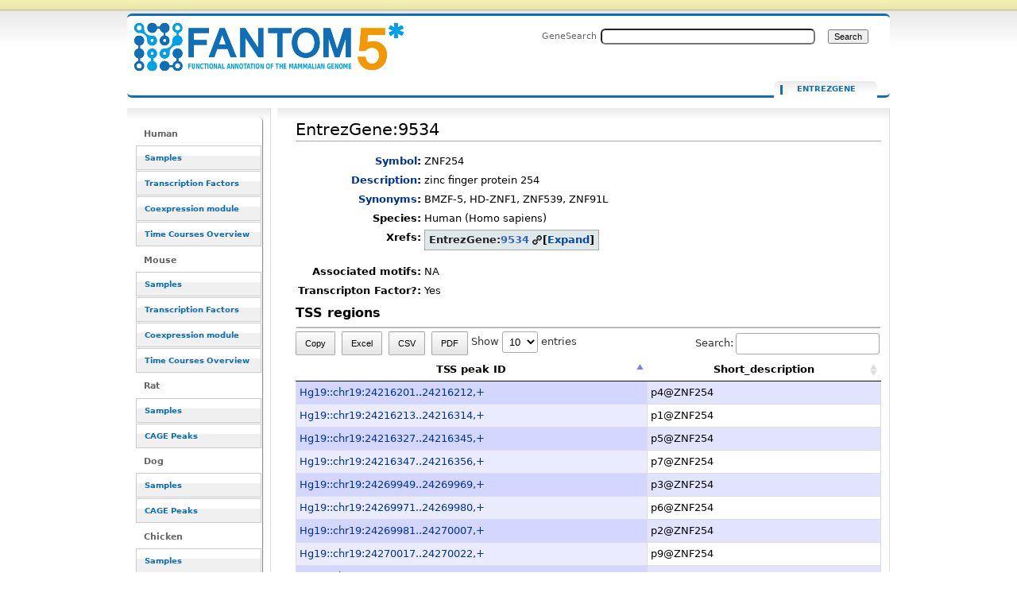

--- FILE ---
content_type: text/html; charset=UTF-8
request_url: https://fantom.gsc.riken.jp/5/sstar/EntrezGene:9534
body_size: 50460
content:
<!DOCTYPE html>
<html class="client-nojs" lang="en" dir="ltr">
<head>
<meta charset="UTF-8">
<title>EntrezGene:9534 - resource_browser</title>
<script>document.documentElement.className="client-js";RLCONF={"wgBreakFrames":false,"wgSeparatorTransformTable":["",""],"wgDigitTransformTable":["",""],"wgDefaultDateFormat":"dmy","wgMonthNames":["","January","February","March","April","May","June","July","August","September","October","November","December"],"wgRequestId":"04a284b520db2b59a150285e","wgCanonicalNamespace":"EntrezGene","wgCanonicalSpecialPageName":false,"wgNamespaceNumber":3008,"wgPageName":"EntrezGene:9534","wgTitle":"9534","wgCurRevisionId":2555672,"wgRevisionId":2555672,"wgArticleId":76312,"wgIsArticle":true,"wgIsRedirect":false,"wgAction":"view","wgUserName":null,"wgUserGroups":["*"],"wgCategories":["EntrezGene"],"wgPageViewLanguage":"en","wgPageContentLanguage":"en","wgPageContentModel":"wikitext","wgRelevantPageName":"EntrezGene:9534","wgRelevantArticleId":76312,"wgIsProbablyEditable":false,"wgRelevantPageIsProbablyEditable":false,"wgRestrictionEdit":[],"wgRestrictionMove":[],"wgPageFormsTargetName":null,"wgPageFormsAutocompleteValues":[],"wgPageFormsAutocompleteOnAllChars":false,"wgPageFormsFieldProperties":[],"wgPageFormsCargoFields":[],"wgPageFormsDependentFields":[],"wgPageFormsCalendarValues":[],"wgPageFormsCalendarParams":[],"wgPageFormsCalendarHTML":null,"wgPageFormsGridValues":[],"wgPageFormsGridParams":[],"wgPageFormsContLangYes":null,"wgPageFormsContLangNo":null,"wgPageFormsContLangMonths":[],"wgPageFormsHeightForMinimizingInstances":800,"wgPageFormsDelayReload":false,"wgPageFormsShowOnSelect":[],"wgPageFormsScriptPath":"/5/sstar/extensions/PageForms","edgValues":null,"wgPageFormsEDSettings":null,"wgAmericanDates":false,"srfFilteredConfig":null};
RLSTATE={"site.styles":"ready","user.styles":"ready","user":"ready","user.options":"loading","smw.tableprinter.datatable.styles":"ready","ext.smw.styles":"ready","ext.smw.tooltip.styles":"ready","skins.cavendish":"ready","skins.cavendish.blue":"ready","jquery.makeCollapsible.styles":"ready","ext.srf.styles":"ready"};RLPAGEMODULES=["ext.smw.tooltip","ext.smw.styles","smw.entityexaminer","site","mediawiki.page.ready","jquery.makeCollapsible","ext.smw.purge"];</script>
<script>(RLQ=window.RLQ||[]).push(function(){mw.loader.impl(function(){return["user.options@12s5i",function($,jQuery,require,module){mw.user.tokens.set({"patrolToken":"+\\","watchToken":"+\\","csrfToken":"+\\"});
}];});});</script>
<link rel="stylesheet" href="/5/sstar/load.php?lang=en&amp;modules=ext.smw.styles%7Cext.smw.tooltip.styles%7Cext.srf.styles%7Cjquery.makeCollapsible.styles%7Cskins.cavendish%7Cskins.cavendish.blue%7Csmw.tableprinter.datatable.styles&amp;only=styles&amp;skin=cavendish">
<script async="" src="/5/sstar/load.php?lang=en&amp;modules=startup&amp;only=scripts&amp;raw=1&amp;skin=cavendish"></script>
<style>#mw-indicator-mw-helplink {display:none;}</style>
<meta name="ResourceLoaderDynamicStyles" content="">
<link rel="stylesheet" href="/5/sstar/load.php?lang=en&amp;modules=site.styles&amp;only=styles&amp;skin=cavendish">
<meta name="generator" content="MediaWiki 1.43.1">
<meta name="robots" content="max-image-preview:standard">
<meta name="format-detection" content="telephone=no">
<meta name="viewport" content="width=1120">
<link rel="alternate" type="application/rdf+xml" title="EntrezGene:9534" href="/resource_browser/index.php?title=Special:ExportRDF/EntrezGene:9534&amp;xmlmime=rdf">
<link rel="search" type="application/opensearchdescription+xml" href="/5/sstar/rest.php/v1/search" title="FANTOM5_SSTAR (en)">
<link rel="EditURI" type="application/rsd+xml" href="http://f5-webapp4.gsc.riken.jp/5/sstar/api.php?action=rsd">
<link rel="alternate" type="application/atom+xml" title="FANTOM5_SSTAR Atom feed" href="/resource_browser/index.php?title=Special:RecentChanges&amp;feed=atom">
</head>
<body class="mediawiki ltr sitedir-ltr mw-hide-empty-elt ns-3008 ns-subject page-EntrezGene_9534 rootpage-EntrezGene_9534 skin-cavendish action-view"><div id="internal"></div>
<div  id="globalWrapper" class="view cavendish-qr-code-mode-all">
	<div id="p-personal" class="portlet">
		<h5>Personal tools</h5>
		<div class="pBody">
			<ul>
						</ul>
		</div>
	</div>
	<div id="header">
		<a name="top" id="contentTop"></a>
		<h6>
				<a  class="mw-wiki-logo" style="width: 322px; height: 53px; margin-top: 10" href="/5/sstar/Main_Page" title="Main Page">EntrezGene:9534 - resource_browser</a></h6>
		<div id="p-cactions" class="portlet" role="navigation">
			<ul>
			<li id="ca-nstab-entrezgene" class="selected mw-list-item"><a href="/5/sstar/EntrezGene:9534" title="View the subject page [c]" accesskey="c">EntrezGene</a></li><li id="ca-talk" class="new mw-list-item"><a href="/resource_browser/index.php?title=EntrezGene_talk:9534&amp;action=edit&amp;redlink=1" rel="discussion" class="new" title="Discussion about the content page (page does not exist) [t]" accesskey="t">Discussion</a></li><li id="ca-viewsource" class="mw-list-item"><a href="/resource_browser/index.php?title=EntrezGene:9534&amp;action=edit" title="This page is protected.&#10;You can view its source [e]" accesskey="e">View source</a></li><li id="ca-history" class="mw-list-item"><a href="/resource_browser/index.php?title=EntrezGene:9534&amp;action=history" title="Past revisions of this page [h]" accesskey="h">View history</a></li><li id="ca-purge" class="is-disabled mw-list-item"><a href="/resource_browser/index.php?title=EntrezGene:9534&amp;action=purge">Refresh</a></li>			</ul>
		</div>
		<div role="search" class="portlet" id="p-search"><h3 id="p-search-label" lang="en" dir="ltr"><label for="searchInput">Search</label></h3><div class="pBody" id="searchBody"><form action="/5/sstar/RB_SearchResults" id="searchform"><label for="searchInput">GeneSearch</label><input type="search" name="sq" placeholder="" aria-label="Search FANTOM5_SSTAR" autocapitalize="sentences" title="Search FANTOM5_SSTAR [ctrl-option-f]" accesskey="f" id="searchInput" autocomplete="off">  <input class="searchButton" type="submit" name="fulltext" title="Search the pages for this text" id="mw-searchButton" value="Search"></form></div></div>	</div>
	<div id="mBody">
		<div id="side">
			<div id="nav">
				<div role="navigation" class="portlet generated-sidebar" id="p-Human" aria-labelledby="p-Human-label"><h3 id="p-Human-label" lang="en" dir="ltr">Human</h3><div class="pBody"><ul lang="en" dir="ltr"><li id="n-Samples" class="mw-list-item"><a href="/5/sstar/Browse_samples">Samples</a></li><li id="n-Transcription-Factors" class="mw-list-item"><a href="/5/sstar/Browse_Transcription_Factors_hg19">Transcription Factors</a></li><li id="n-Coexpression-module" class="mw-list-item"><a href="/5/sstar/Browse_coexpression_clusters">Coexpression module</a></li><li id="n-Time-Courses-Overview" class="mw-list-item"><a href="/5/sstar/Browse_Time_Courses_hg19">Time Courses Overview</a></li></ul></div></div><div role="navigation" class="portlet generated-sidebar" id="p-Mouse" aria-labelledby="p-Mouse-label"><h3 id="p-Mouse-label" lang="en" dir="ltr">Mouse</h3><div class="pBody"><ul lang="en" dir="ltr"><li id="n-Samples" class="mw-list-item"><a href="/5/sstar/Browse_samples_mm9">Samples</a></li><li id="n-Transcription-Factors" class="mw-list-item"><a href="/5/sstar/Browse_Transcription_Factors_mm9">Transcription Factors</a></li><li id="n-Coexpression-module" class="mw-list-item"><a href="/5/sstar/Browse_MCL_coexpression_mouse">Coexpression module</a></li><li id="n-Time-Courses-Overview" class="mw-list-item"><a href="/5/sstar/Browse_Time_Courses_mm9">Time Courses Overview</a></li></ul></div></div><div role="navigation" class="portlet generated-sidebar" id="p-Rat" aria-labelledby="p-Rat-label"><h3 id="p-Rat-label" lang="en" dir="ltr">Rat</h3><div class="pBody"><ul lang="en" dir="ltr"><li id="n-Samples" class="mw-list-item"><a href="/5/sstar/Browse_samples_Rat">Samples</a></li><li id="n-CAGE-Peaks" class="mw-list-item"><a href="/5/sstar/Browse_Cage_Peaks_Rat">CAGE Peaks</a></li></ul></div></div><div role="navigation" class="portlet generated-sidebar" id="p-Dog" aria-labelledby="p-Dog-label"><h3 id="p-Dog-label" lang="en" dir="ltr">Dog</h3><div class="pBody"><ul lang="en" dir="ltr"><li id="n-Samples" class="mw-list-item"><a href="/5/sstar/Browse_samples_Dog">Samples</a></li><li id="n-CAGE-Peaks" class="mw-list-item"><a href="/5/sstar/Browse_Cage_Peaks_Dog">CAGE Peaks</a></li></ul></div></div><div role="navigation" class="portlet generated-sidebar" id="p-Chicken" aria-labelledby="p-Chicken-label"><h3 id="p-Chicken-label" lang="en" dir="ltr">Chicken</h3><div class="pBody"><ul lang="en" dir="ltr"><li id="n-Samples" class="mw-list-item"><a href="/5/sstar/Browse_samples_Chicken">Samples</a></li><li id="n-CAGE-Peaks" class="mw-list-item"><a href="/5/sstar/Browse_Cage_Peaks_Chicken">CAGE Peaks</a></li></ul></div></div><div role="navigation" class="portlet generated-sidebar" id="p-Macaque" aria-labelledby="p-Macaque-label"><h3 id="p-Macaque-label" lang="en" dir="ltr">Macaque</h3><div class="pBody"><ul lang="en" dir="ltr"><li id="n-Samples" class="mw-list-item"><a href="/5/sstar/Browse_samples_Macaque">Samples</a></li><li id="n-CAGE-Peaks" class="mw-list-item"><a href="/5/sstar/Browse_Cage_Peaks_Macaque">CAGE Peaks</a></li></ul></div></div><div role="navigation" class="portlet generated-sidebar" id="p-Cross_species" aria-labelledby="p-Cross_species-label"><h3 id="p-Cross_species-label" lang="en" dir="ltr">Cross species</h3><div class="pBody"><ul lang="en" dir="ltr"><li id="n-Cell-Type-(CL)" class="mw-list-item"><a href="/5/sstar/Cell_Ontology_terms_list">Cell Type (CL)</a></li><li id="n-Disease-(DOID)" class="mw-list-item"><a href="/5/sstar/Human_Disease_Ontology_terms_list">Disease (DOID)</a></li><li id="n-Anatomy-(UBERON)" class="mw-list-item"><a href="/5/sstar/Uber_Anatomy_Ontology_terms_list">Anatomy (UBERON)</a></li><li id="n-Novel-motifs" class="mw-list-item"><a href="/5/sstar/Browse_Novel_motifs">Novel motifs</a></li><li id="n-JASPAR-motifs" class="mw-list-item"><a href="/5/sstar/Browse_JASPAR_motifs">JASPAR motifs</a></li><li id="n-CAGEd-oPOSSUM" class="mw-list-item"><a href="/5/sstar/CAGEd_oPOSSUM">CAGEd oPOSSUM</a></li></ul></div></div><div role="navigation" class="portlet generated-sidebar" id="p-Other" aria-labelledby="p-Other-label"><h3 id="p-Other-label" lang="en" dir="ltr">Other</h3><div class="pBody"><ul lang="en" dir="ltr"><li id="n-Data-source" class="mw-list-item"><a href="/5/sstar/Data_source">Data source</a></li><li id="n-Protocols" class="mw-list-item"><a href="/5/sstar/Protocols">Protocols</a></li><li id="n-Utilities" class="mw-list-item"><a href="/5/sstar/Utilities">Utilities</a></li></ul></div></div><div role="navigation" class="portlet" id="p-tb" aria-labelledby="p-tb-label"><h3 id="p-tb-label" lang="en" dir="ltr">Tools</h3><div class="pBody"><ul lang="en" dir="ltr"><li id="t-whatlinkshere" class="mw-list-item"><a href="/5/sstar/Special:WhatLinksHere/EntrezGene:9534" title="A list of all wiki pages that link here [j]" accesskey="j">What links here</a></li><li id="t-recentchangeslinked" class="mw-list-item"><a href="/5/sstar/Special:RecentChangesLinked/EntrezGene:9534" rel="nofollow" title="Recent changes in pages linked from this page [k]" accesskey="k">Related changes</a></li><li id="t-specialpages" class="mw-list-item"><a href="/5/sstar/Special:SpecialPages" title="A list of all special pages [q]" accesskey="q">Special pages</a></li><li id="t-print" class="mw-list-item"><a href="javascript:print();" rel="alternate" title="Printable version of this page [p]" accesskey="p">Printable version</a></li><li id="t-permalink" class="mw-list-item"><a href="/resource_browser/index.php?title=EntrezGene:9534&amp;oldid=2555672" title="Permanent link to this revision of this page">Permanent link</a></li><li id="t-info" class="mw-list-item"><a href="/resource_browser/index.php?title=EntrezGene:9534&amp;action=info" title="More information about this page">Page information</a></li><li id="t-smwbrowselink" class="mw-list-item"><a href="/5/sstar/Special:Browse/:EntrezGene:9534" rel="search">Browse properties</a></li></ul></div></div>			</div>
		</div>
	</div><!-- end of #mBody div -->
	<div id="column-content">
		<div id="content" class="mw-body">
			<a id="top"></a>
						<div class="mw-indicators">
<div id="mw-indicator-smw-entity-examiner" class="mw-indicator"><div class="smw-entity-examiner smw-indicator-vertical-bar-loader" data-subject="9534#3008##" data-dir="ltr" data-uselang="" title="Running an examiner in the background"></div></div>
</div>
			<h1 id="firstHeading" class="firstHeading" lang="en"><span class="mw-page-title-namespace">EntrezGene</span><span class="mw-page-title-separator">:</span><span class="mw-page-title-main">9534</span></h1>
			<div id="bodyContent" class="mw-body-content">
				<h3 id="siteSub">From FANTOM5_SSTAR</h3>
				<div id="contentSub"><div id="mw-content-subtitle"></div></div>
												<div id="jump-to-nav" class="mw-jump">Jump to: <a href="#column-one">navigation</a>, <a href="#searchInput">search</a></div>
				<!-- start content -->
				<div id="mw-content-text" class="mw-body-content"><div class="mw-content-ltr mw-parser-output" lang="en" dir="ltr"><p><script type="text/javascript" src="/5/sstar/rb_js/jquery-1.7.1.min.js">
<div id="loader" class="hiddeable" style="display:none; position: fixed; top: 0; right: 0; width: 100%; height: 100%; z-index: 1; background: transparent;">
</div>
<script type="text/javascript">
//var image=sprites.gif optional
var cSpeed=10;
	var cWidth=55;
	var cHeight=55;
	var cTotalFrames=18;
	var cFrameWidth=55;
	var cImageSrc='/resource_browser/images/LoaderGifs/sprites.gif'; //default but optional with Template 
	
	var cImageTimeout=false;
	var cIndex=0;
	var cXpos=0;
	var cPreloaderTimeout=false;
	var SECONDS_BETWEEN_FRAMES=0;

	function startAnimation(){
		
		document.getElementById('loader').style.backgroundImage='url('+cImageSrc+')';
		document.getElementById('loader').style.width=cWidth+'px';
		document.getElementById('loader').style.height=cHeight+'px';
		
		//FPS = Math.round(100/(maxSpeed+2-speed));
		FPS = Math.round(100/cSpeed);
		SECONDS_BETWEEN_FRAMES = 1 / FPS;
		
		cPreloaderTimeout=setTimeout('continueAnimation()', SECONDS_BETWEEN_FRAMES/1000);
		
	}
	
	function continueAnimation(){
		
		cXpos += cFrameWidth;
		//increase the index so we know which frame of our animation we are currently on
		cIndex += 1;
		 
		//if our cIndex is higher than our total number of frames, we're at the end and should restart
		if (cIndex >= cTotalFrames) {
			cXpos =0;
			cIndex=0;
		}
		
		if(document.getElementById('loader'))
			document.getElementById('loader').style.backgroundPosition=(-cXpos)+'px 0';
		
		cPreloaderTimeout=setTimeout('continueAnimation()', SECONDS_BETWEEN_FRAMES*1000);
	}
	
	function stopAnimation(){//stops animation
		clearTimeout(cPreloaderTimeout);
		cPreloaderTimeout=false;
	}
	
	function imageLoader(s, fun)//Pre-loads the sprites image
	{
		clearTimeout(cImageTimeout);
		cImageTimeout=0;
		genImage = new Image();
		genImage.onload=function (){cImageTimeout=setTimeout(fun, 0)};
		genImage.onerror=new Function('alert(\'Could not load the image\')');
		genImage.src=s;
	}
	
	//The following code starts the animation
	new imageLoader(cImageSrc, 'startAnimation()');

$(document).ready(function() {

//var loading_image="sprites.gif";



$(document).on("click", "a", function() {
    //this == the link that was clicked
    var href = $(this).attr("href");
    if(href!=null){
    var url=String(href);
    if(String(href).indexOf("resource_browser")!=-1){
       if(String(href).length>2){
               toggle_visibility('loader');
    
       }else{
       }
    }else{
    }
}else{
}
});


function toggle_visibility(id) {
        var thelist = $('.hiddeable');
    	for (var i = 0; i < thelist.length; i++) {
    		thelist[i].style.display = 'none';
    	}
    	var e = $('#loader')[0];
    	if(e.style.display == 'block') {
    		e.style.display = 'none';
    	} else {
    		e.style.display = 'block';
    	}
    }
});
</script>
<script type="text/javascript" src="/5/sstar/rb_js/jquery-1.7.1.min.js"></script>
<script language="javascript" type="text/javascript" src="/5/sstar/rb_js/flot/jquery.flot.js"></script><script language="javascript" type="text/javascript" src="/5/sstar/rb_js/flot/jquery.flot.axislabels.js"></script>
<script type="text/javascript" src="/5/sstar/rb_js/custom/convert.js"></script>
</p>
<table>
<tbody><tr><th scope="row" align="right" valign="top"><a href="/5/sstar/Property:Symbol" title="Property:Symbol">Symbol</a>:</th><td>ZNF254</td></tr>
<tr><th scope="row" align="right" valign="top"><a href="/5/sstar/Property:Description" title="Property:Description">Description</a>:</th><td>zinc finger protein 254</td></tr>
<tr><th scope="row" align="right" valign="top"><a href="/5/sstar/Property:Synonyms" title="Property:Synonyms">Synonyms</a>:</th><td>BMZF-5, HD-ZNF1, ZNF539, ZNF91L</td></tr>
<tr><th scope="row" align="right" valign="top">Species:</th><td>Human (Homo sapiens)</td></tr>
<tr><th scope="row" align="right" valign="top">Xrefs:</th><td>
<table class="wikitable mw-collapsible mw-collapsed" style="width:auto">
<tbody><tr>
<th>EntrezGene:<a target="_blank" rel="nofollow noreferrer noopener" class="external text" href="http://www.ncbi.nlm.nih.gov/gene/9534">9534</a>
</th></tr>
<tr>
<td>HGNC:<a target="_blank" rel="nofollow noreferrer noopener" class="external text" href="http://www.genenames.org/data/hgnc_data.php?hgnc_id=13047">13047</a><br />MIM:<a target="_blank" rel="nofollow noreferrer noopener" class="external text" href="http://www.omim.org/entry/604768">604768</a><br />Ensembl:<a target="_blank" rel="nofollow noreferrer noopener" class="external text" href="http://asia.ensembl.org/Homo_sapiens/Gene/Summary?db=core;g=ENSG00000213096">ENSG00000213096</a><br />HPRD:<a target="_blank" rel="nofollow noreferrer noopener" class="external text" href="http://www.hprd.org/summary?hprd_id=05304&amp;isoform_id=05304_1&amp;isoform_name=Isoform_1">05304</a><br />HPRD:<a target="_blank" rel="nofollow noreferrer noopener" class="external text" href="http://www.hprd.org/summary?hprd_id=15826&amp;isoform_id=15826_1&amp;isoform_name=Isoform_1">15826</a><br /><table cellspacing="0" border="1"><tbody><tr class="mw-empty-elt"></tr></tbody></table>
</td></tr></tbody></table></td></tr>
<tr><th scope="row" align="right" valign="top">Associated motifs:</th><td>NA   
</td></tr>
<tr><th scope="row" align="right" valign="top">Transcripton Factor?: </th><td>Yes</td></tr>
</tbody></table>
<p><font size="3"><b>TSS regions </b></font>
</p>
<hr />
<table class="ffcp_list stripe cell-border order-column compact"><tbody><tr data-row-number="1" class="row-odd"><td class="smwtype_wpg"><a href="/5/sstar/FFCP_PHASE2:Hg19::chr19:24216201..24216212,%2B" title="FFCP PHASE2:Hg19::chr19:24216201..24216212,+">Hg19::chr19:24216201..24216212,+</a></td><td class="smwtype_txt">p4@ZNF254</td></tr><tr data-row-number="2" class="row-even"><td class="smwtype_wpg"><a href="/5/sstar/FFCP_PHASE2:Hg19::chr19:24216213..24216314,%2B" title="FFCP PHASE2:Hg19::chr19:24216213..24216314,+">Hg19::chr19:24216213..24216314,+</a></td><td class="smwtype_txt">p1@ZNF254</td></tr><tr data-row-number="3" class="row-odd"><td class="smwtype_wpg"><a href="/5/sstar/FFCP_PHASE2:Hg19::chr19:24216327..24216345,%2B" title="FFCP PHASE2:Hg19::chr19:24216327..24216345,+">Hg19::chr19:24216327..24216345,+</a></td><td class="smwtype_txt">p5@ZNF254</td></tr><tr data-row-number="4" class="row-even"><td class="smwtype_wpg"><a href="/5/sstar/FFCP_PHASE2:Hg19::chr19:24216347..24216356,%2B" title="FFCP PHASE2:Hg19::chr19:24216347..24216356,+">Hg19::chr19:24216347..24216356,+</a></td><td class="smwtype_txt">p7@ZNF254</td></tr><tr data-row-number="5" class="row-odd"><td class="smwtype_wpg"><a href="/5/sstar/FFCP_PHASE2:Hg19::chr19:24269949..24269969,%2B" title="FFCP PHASE2:Hg19::chr19:24269949..24269969,+">Hg19::chr19:24269949..24269969,+</a></td><td class="smwtype_txt">p3@ZNF254</td></tr><tr data-row-number="6" class="row-even"><td class="smwtype_wpg"><a href="/5/sstar/FFCP_PHASE2:Hg19::chr19:24269971..24269980,%2B" title="FFCP PHASE2:Hg19::chr19:24269971..24269980,+">Hg19::chr19:24269971..24269980,+</a></td><td class="smwtype_txt">p6@ZNF254</td></tr><tr data-row-number="7" class="row-odd"><td class="smwtype_wpg"><a href="/5/sstar/FFCP_PHASE2:Hg19::chr19:24269981..24270007,%2B" title="FFCP PHASE2:Hg19::chr19:24269981..24270007,+">Hg19::chr19:24269981..24270007,+</a></td><td class="smwtype_txt">p2@ZNF254</td></tr><tr data-row-number="8" class="row-even"><td class="smwtype_wpg"><a href="/5/sstar/FFCP_PHASE2:Hg19::chr19:24270017..24270022,%2B" title="FFCP PHASE2:Hg19::chr19:24270017..24270022,+">Hg19::chr19:24270017..24270022,+</a></td><td class="smwtype_txt">p9@ZNF254</td></tr><tr data-row-number="9" class="row-odd"><td class="smwtype_wpg"><a href="/5/sstar/FFCP_PHASE2:Hg19::chr19:24270027..24270034,%2B" title="FFCP PHASE2:Hg19::chr19:24270027..24270034,+">Hg19::chr19:24270027..24270034,+</a></td><td class="smwtype_txt">p8@ZNF254</td></tr></tbody></table>
<p><br />

<script language="javascript" type="text/javascript">
$(document).ready(function() { 
// TSS regions list
	$('.ffcp_list').DataTable({
        dom: 'Blfrtip',
        lengthMenu: [[10, 25, 50, -1], [10, 25, 50, "All"]],
        buttons: ['copyHtml5', 'excelHtml5', 'csvHtml5', 'pdfHtml5'],
        columns: [{title:"TSS peak ID"},{title:"Short_description"}]
	});

// hide-show animation for ucsc genome browser view
$("#ucsc_snap_view").hover(function(){
    $(this).stop(true, false).animate({ height: "900px"});
}, function() {
    $(this).stop(true, false).animate({ height: "30px" });
});
});
</script>
<br />
<font size="3"><b>View on UCSC genome browser </b></font>
</p>
<hr />
<div id="ucsc_snap_view" style="width:750px; height:30px; border-style:solid; border-width:1px; border-color:#aaaaaa; overflow:auto;">
<p>Mouse over to see Genome browser image, Click image to go to Genome browser
<a href="http://genome.ucsc.edu/cgi-bin/hgTracks?clade=mammal&amp;org=Human&amp;db=hg19&amp;position=chr19%3A24215713-24216814&amp;hgt.suggest=&amp;hgt.suggestTrack=knownGene"><img src="http://genome.ucsc.edu/cgi-bin/hgRenderTracks?clade=mammal&amp;org=Human&amp;db=hg19&amp;position=chr19%3A24215713-24216814&amp;hgt.suggest=&amp;hgt.suggestTrack=knownGene&amp;pix=700" /></a>
</p>
</div><p><br />
</p><p><font size="3"><b>TSS expression</b></font>
</p>
<hr />
<p>
<script type="text/javascript" src="/5/sstar/rb_js/html5button/datatables.min.js"></script>
<script type="text/javascript" language="javascript" src="/5/sstar/rb_js/flot/jquery.flot.min.js"></script>
	<style type="text/css" title="currentStyle">
		@import "/5/sstar/rb_js/html5button/datatables.css";
	</style>


</p><p>
<style type="text/css">  
.rotate90 {
  -webkit-transform: rotate(-90deg);
  -moz-transform: rotate(-90deg);
-webkit-transform-origin: 6px 18px;
-moz-transform-origin: 6px 18px;
width:1px;
}
.highlight { background-color: yellow }
</style>
<script type="text/javascript">
$(document).ready(function() {
    var orderArr;
    if($('#gene_exptable')[0].rows[1].cells.length>1){
        orderArr = [[1,'desc']];
    } else {
        orderArr = [[0,'asc']];
    }
    var oTable =  $('#gene_exptable').DataTable({
                dom: 'Bfrti',
		scrollY: "300px",
		scrollCollapse: true,
		order: orderArr,
                paging: false,
		buttons: ['copyHtml5', 'excelHtml5', 'csvHtml5', 'pdfHtml5'],
		columnDefs: [{ orderSequence: [ "asc", "desc" ], type: "html", targets: [ 0 ] }, { orderSequence: [ "desc", "asc" ], targets: [ "_all" ] } ]
});
$('#gene_exptable_wrapper .dataTables_scrollHead th').css("height", "100px").css("vertical-align", "bottom");

var data = [];
var plotdata = [];
var slist = [];
// chart checkbox
for (var i2=1; i2<$('#gene_exptable thead th').length; i2++){
key2 = i2-1;
        $("#gene_exptable_chart_chkbox").append('<input type="checkbox" name="' + key2 +
                               '" checked="checked" id="id' + key2 + '"><label for="id' + key2 + '">'
                                + $('#gene_exptable thead th:nth-child('+(i2+1)+')').text() + '</label><br/>');
}
$(oTable.settings().column(i2).title).text()
function collectdata(){
data = [];
//		for (i2=1, len2=oTable.settings().columns.length; i2<len2; i2++){
		for (i2=1, len2=$('#gene_exptable thead th').length; i2<len2; i2++){

			var plots = [];
			for (i1=2, len1=$('#gene_exptable tr').length; i1<len1; i1++) {
  		  		plots.push([i1,$("#gene_exptable tr")[i1].cells[i2].innerHTML]);
		 	}
		 	data.push({"label": $('#gene_exptable thead th:nth-child('+(i2+1)+')').text(), "data": plots});
		}
slist = [];
			for (i1=2, len1=$('#gene_exptable tr').length; i1<len1; i1++) {
  		  		slist.push($("#gene_exptable tr")[i1].cells[0].innerHTML);
		 	}
}


function drawchart(){

plotdata = [];

$("#gene_exptable_chart_chkbox").find("input:checked").each(function () {
		var key = $(this).attr("name");
		plotdata.push(data[$(this).attr("name")]);
});

var plot1 = $.plot($("#gene_exptable_chart"), plotdata, {
                yaxis: { axisLabel: 'TPM' },
		lines: { show: false },
		points: { show: true },
                grid: { hoverable: true, clickable: true },
		xaxis: { tickDecimals: 0, show: false	},
                legend: { show: false }
});

//test
var data_series = plot1.getData();

$("#gene_exptable_chart_chkbox label").css("background-color", "white");
$.each(data_series , function(){
$("#gene_exptable_chart_chkbox label:contains(" + this.label + ")").css("background-color", this.color);
});



}

collectdata();
if($('#gene_exptable')[0].rows[1].cells.length>1){
    drawchart();
}

// re-draw chart event
$(window).resize(function() { drawchart(); });
$("th").click(function() {collectdata(); drawchart(); } );
$("#gene_exptable_paginate").click(function() {collectdata(); drawchart(); } );
$('#gene_exptable').bind('filter', function() { 
setTimeout(function(){
collectdata(); drawchart();}, 1000);
 } );
$('#gene_exptable_length').change(function() {collectdata(); drawchart(); } );
$("#gene_exptable_chart_chkbox").find("input").click(function() { drawchart(); });

// tooltip function start
    function showTooltip(x, y, contents) {
        $('<div id="tooltip">' + contents + '</div>').css( {
            position: 'absolute',
            display: 'none',
            top: y + 5,
            left: x + 5,
            border: '1px solid #aaa',
            padding: '2px',
            'background-color': '#fff',
            opacity: 0.80
        }).appendTo("body").fadeIn(200);
    }

    var previousPoint = null;
    $("#gene_exptable_chart").bind("plothover", function (event, pos, item) {
        $("#x").text(pos.x.toFixed(2));
        $("#y").text(pos.y.toFixed(2));
            if (item) {
                if (previousPoint!=item.dataIndex) {
                    previousPoint = item.dataIndex;
                    
                    $("#tooltip").remove();
                    x = item.datapoint[0].toFixed(0),
                    y = item.datapoint[1].toFixed(2);

                    showTooltip(item.pageX, item.pageY,
                               "Sample: "+slist[item.dataIndex]+"<br>TSS: "+ item.series.label +"  TPM: "+y);
                }
            }
            else {
                $("#tooltip").remove();
                previousPoint = null;            
            }
    });
// tooltip function end

// clicking point function
    $("#gene_exptable_chart").bind("plotclick", function (event, pos, item) {
if (item){
var vdata = Math.round($('#gene_exptable').height())/item.series.data.length*item.dataIndex;
$('#gene_exptable_wrapper .dataTables_scrollBody').animate({ scrollTop: vdata-150 }, 'slow');
$("#gene_exptable_wrapper .dataTables_scrollBody tbody td").removeClass('highlight');
$('#gene_exptable_wrapper .dataTables_scrollBody tbody tr:eq(' + item.dataIndex+ ') td').addClass('highlight');
}
    });
// clicking point function end


} );
</script>
<span id="export_tool"></span><br /><br />

</p>
<table id="gene_exptable" class="stripe cell-border order-column compact"><thead><tr class="mw-empty-elt"></tr><tr><th>Sample</th><th><div class="rotate90"><p>p1@ZNF254</p></div></th><th><div class="rotate90"><p>p2@ZNF254</p></div></th><th><div class="rotate90"><p>p3@ZNF254</p></div></th><th><div class="rotate90"><p>p4@ZNF254</p></div></th><th><div class="rotate90"><p>p5@ZNF254</p></div></th></tr></thead><tbody><tr><td><a href="/5/sstar/FF:11376-118A8">Adipocyte - breast, donor1.CNhs11051.11376-118A8</a></td><td align="center" style="background-color: rgb(0,0,0);color: white">0.00</td><td align="center" style="background-color: rgb(0,0,0);color: white">0.00</td><td align="center" style="background-color: rgb(0,0,0);color: white">0.00</td><td align="center" style="background-color: rgb(0,0,0);color: white">0.00</td><td align="center" style="background-color: rgb(0,0,0);color: white">0.00</td></tr><tr><td><a href="/5/sstar/FF:11327-117E4">Adipocyte - breast, donor2.CNhs11969.11327-117E4</a></td><td align="center" style="background-color: rgb(0,51,0);color: white">15.20</td><td align="center" style="background-color: rgb(0,26,0);color: white">3.00</td><td align="center" style="background-color: rgb(0,7,0);color: white">0.43</td><td align="center" style="background-color: rgb(0,0,0);color: white">0.00</td><td align="center" style="background-color: rgb(0,21,0);color: white">2.14</td></tr><tr><td><a href="/5/sstar/FF:11473-119C6">Adipocyte - omental, donor1.CNhs11054.11473-119C6</a></td><td align="center" style="background-color: rgb(0,45,0);color: white">10.71</td><td align="center" style="background-color: rgb(0,36,0);color: white">6.06</td><td align="center" style="background-color: rgb(0,10,0);color: white">0.70</td><td align="center" style="background-color: rgb(0,6,0);color: white">0.42</td><td align="center" style="background-color: rgb(0,6,0);color: white">0.42</td></tr><tr><td><a href="/5/sstar/FF:11474-119C7">Adipocyte - omental, donor2.CNhs12067.11474-119C7</a></td><td align="center" style="background-color: rgb(0,43,0);color: white">9.01</td><td align="center" style="background-color: rgb(0,20,0);color: white">2.00</td><td align="center" style="background-color: rgb(0,0,0);color: white">0.00</td><td align="center" style="background-color: rgb(0,0,0);color: white">0.00</td><td align="center" style="background-color: rgb(0,0,0);color: white">0.00</td></tr><tr><td><a href="/5/sstar/FF:11475-119C8">Adipocyte - omental, donor3.CNhs12068.11475-119C8</a></td><td align="center" style="background-color: rgb(0,44,0);color: white">9.83</td><td align="center" style="background-color: rgb(0,30,0);color: white">4.02</td><td align="center" style="background-color: rgb(0,16,0);color: white">1.34</td><td align="center" style="background-color: rgb(0,12,0);color: white">0.89</td><td align="center" style="background-color: rgb(0,7,0);color: white">0.45</td></tr><tr><td><a href="/5/sstar/FF:11476-119C9">Adipocyte - perirenal, donor1.CNhs12069.11476-119C9</a></td><td align="center" style="background-color: rgb(0,40,0);color: white">7.85</td><td align="center" style="background-color: rgb(0,28,0);color: white">3.49</td><td align="center" style="background-color: rgb(0,12,0);color: white">0.87</td><td align="center" style="background-color: rgb(0,0,0);color: white">0.00</td><td align="center" style="background-color: rgb(0,0,0);color: white">0.00</td></tr><tr><td><a href="/5/sstar/FF:11259-116F8">Adipocyte - subcutaneous, donor1.CNhs12494.11259-116F8</a></td><td align="center" style="background-color: rgb(0,40,0);color: white">7.60</td><td align="center" style="background-color: rgb(0,0,0);color: white">0.00</td><td align="center" style="background-color: rgb(0,0,0);color: white">0.00</td><td align="center" style="background-color: rgb(0,23,0);color: white">2.53</td><td align="center" style="background-color: rgb(0,0,0);color: white">0.00</td></tr><tr><td><a href="/5/sstar/FF:11336-117F4">Adipocyte - subcutaneous, donor2.CNhs11371.11336-117F4</a></td><td align="center" style="background-color: rgb(0,26,0);color: white">3.16</td><td align="center" style="background-color: rgb(0,15,0);color: white">1.26</td><td align="center" style="background-color: rgb(0,9,0);color: white">0.63</td><td align="center" style="background-color: rgb(0,0,0);color: white">0.00</td><td align="center" style="background-color: rgb(0,0,0);color: white">0.00</td></tr><tr><td><a href="/5/sstar/FF:11408-118E4">Adipocyte - subcutaneous, donor3.CNhs12017.11408-118E4</a></td><td align="center" style="background-color: rgb(0,41,0);color: white">8.36</td><td align="center" style="background-color: rgb(0,25,0);color: white">2.87</td><td align="center" style="background-color: rgb(0,4,0);color: white">0.26</td><td align="center" style="background-color: rgb(0,4,0);color: white">0.26</td><td align="center" style="background-color: rgb(0,8,0);color: white">0.52</td></tr><tr><td><a href="/5/sstar/FF:11510-119G7">Alveolar Epithelial Cells, donor1.CNhs11325.11510-119G7</a></td><td align="center" style="background-color: rgb(0,42,0);color: white">8.60</td><td align="center" style="background-color: rgb(0,28,0);color: white">3.44</td><td align="center" style="background-color: rgb(0,7,0);color: white">0.49</td><td align="center" style="background-color: rgb(0,0,0);color: white">0.00</td><td align="center" style="background-color: rgb(0,0,0);color: white">0.00</td></tr><tr><td><a href="/5/sstar/FF:11590-120G6">Alveolar Epithelial Cells, donor2.CNhs12084.11590-120G6</a></td><td align="center" style="background-color: rgb(0,45,0);color: white">10.47</td><td align="center" style="background-color: rgb(0,10,0);color: white">0.70</td><td align="center" style="background-color: rgb(0,0,0);color: white">0.00</td><td align="center" style="background-color: rgb(0,10,0);color: white">0.70</td><td align="center" style="background-color: rgb(0,0,0);color: white">0.00</td></tr><tr><td><a href="/5/sstar/FF:11533-120A3">Amniotic Epithelial Cells, donor1.CNhs11341.11533-120A3</a></td><td align="center" style="background-color: rgb(0,49,0);color: white">12.89</td><td align="center" style="background-color: rgb(0,24,0);color: white">2.62</td><td align="center" style="background-color: rgb(0,4,0);color: white">0.22</td><td align="center" style="background-color: rgb(0,4,0);color: white">0.22</td><td align="center" style="background-color: rgb(0,7,0);color: white">0.44</td></tr><tr><td><a href="/5/sstar/FF:11694-123A2">Amniotic Epithelial Cells, donor3.CNhs12125.11694-123A2</a></td><td align="center" style="background-color: rgb(0,42,0);color: white">8.70</td><td align="center" style="background-color: rgb(0,19,0);color: white">1.85</td><td align="center" style="background-color: rgb(0,4,0);color: white">0.26</td><td align="center" style="background-color: rgb(0,4,0);color: white">0.26</td><td align="center" style="background-color: rgb(0,0,0);color: white">0.00</td></tr><tr><td><a href="/5/sstar/FF:11248-116E6">Anulus Pulposus Cell, donor1.CNhs10876.11248-116E6</a></td><td align="center" style="background-color: rgb(0,33,0);color: white">4.83</td><td align="center" style="background-color: rgb(0,31,0);color: white">4.33</td><td align="center" style="background-color: rgb(0,22,0);color: white">2.35</td><td align="center" style="background-color: rgb(0,0,0);color: white">0.00</td><td align="center" style="background-color: rgb(0,2,0);color: white">0.12</td></tr><tr><td><a href="/5/sstar/FF:11463-119B5">Anulus Pulposus Cell, donor2.CNhs12064.11463-119B5</a></td><td align="center" style="background-color: rgb(0,33,0);color: white">4.97</td><td align="center" style="background-color: rgb(0,28,0);color: white">3.65</td><td align="center" style="background-color: rgb(0,16,0);color: white">1.33</td><td align="center" style="background-color: rgb(0,5,0);color: white">0.33</td><td align="center" style="background-color: rgb(0,5,0);color: white">0.33</td></tr><tr><td><a href="/5/sstar/FF:12642-134G5">Aortic smooth muscle cell response to FGF2, 00hr00min, biol_rep1 (LK1).CNhs13339.12642-134G5</a></td><td align="center" style="background-color: rgb(0,42,0);color: white">8.74</td><td align="center" style="background-color: rgb(0,30,0);color: white">4.03</td><td align="center" style="background-color: rgb(0,24,0);color: white">2.69</td><td align="center" style="background-color: rgb(0,9,0);color: white">0.67</td><td align="center" style="background-color: rgb(0,0,0);color: white">0.00</td></tr><tr><td><a href="/5/sstar/FF:12740-135I4">Aortic smooth muscle cell response to FGF2, 00hr00min, biol_rep2 (LK2).CNhs13358.12740-135I4</a></td><td align="center" style="background-color: rgb(0,44,0);color: white">9.64</td><td align="center" style="background-color: rgb(0,28,0);color: white">3.62</td><td align="center" style="background-color: rgb(0,15,0);color: white">1.21</td><td align="center" style="background-color: rgb(0,0,0);color: white">0.00</td><td align="center" style="background-color: rgb(0,0,0);color: white">0.00</td></tr><tr><td><a href="/5/sstar/FF:12652-134H6">Aortic smooth muscle cell response to IL1b, 00hr00min, biol_rep1 (LK31).CNhs13349.12652-134H6</a></td><td align="center" style="background-color: rgb(0,42,0);color: white">8.76</td><td align="center" style="background-color: rgb(0,33,0);color: white">5.11</td><td align="center" style="background-color: rgb(0,10,0);color: white">0.73</td><td align="center" style="background-color: rgb(0,0,0);color: white">0.00</td><td align="center" style="background-color: rgb(0,0,0);color: white">0.00</td></tr><tr><td><a href="/5/sstar/FF:12750-136A5">Aortic smooth muscle cell response to IL1b, 00hr00min, biol_rep2 (LK32).CNhs13369.12750-136A5</a></td><td align="center" style="background-color: rgb(0,45,0);color: white">10.25</td><td align="center" style="background-color: rgb(0,13,0);color: white">0.98</td><td align="center" style="background-color: rgb(0,20,0);color: white">1.95</td><td align="center" style="background-color: rgb(0,0,0);color: white">0.00</td><td align="center" style="background-color: rgb(0,0,0);color: white">0.00</td></tr><tr><td><a href="/5/sstar/FF:11500-119F6">Astrocyte - cerebellum, donor1.CNhs11321.11500-119F6</a></td><td align="center" style="background-color: rgb(0,53,0);color: white">16.74</td><td align="center" style="background-color: rgb(0,38,0);color: white">6.77</td><td align="center" style="background-color: rgb(0,18,0);color: white">1.60</td><td align="center" style="background-color: rgb(0,7,0);color: white">0.49</td><td align="center" style="background-color: rgb(0,6,0);color: white">0.37</td></tr><tr><td><a href="/5/sstar/FF:11580-120F5">Astrocyte - cerebellum, donor2.CNhs12081.11580-120F5</a></td><td align="center" style="background-color: rgb(0,42,0);color: white">8.98</td><td align="center" style="background-color: rgb(0,19,0);color: white">1.84</td><td align="center" style="background-color: rgb(0,9,0);color: white">0.61</td><td align="center" style="background-color: rgb(0,0,0);color: white">0.00</td><td align="center" style="background-color: rgb(0,0,0);color: white">0.00</td></tr><tr><td><a href="/5/sstar/FF:11661-122F5">Astrocyte - cerebellum, donor3.CNhs12117.11661-122F5</a></td><td align="center" style="background-color: rgb(0,45,0);color: white">10.66</td><td align="center" style="background-color: rgb(0,21,0);color: white">2.19</td><td align="center" style="background-color: rgb(0,15,0);color: white">1.25</td><td align="center" style="background-color: rgb(0,5,0);color: white">0.31</td><td align="center" style="background-color: rgb(0,9,0);color: white">0.63</td></tr><tr><td><a href="/5/sstar/FF:11235-116D2">Astrocyte - cerebral cortex, donor1.CNhs10864.11235-116D2</a></td><td align="center" style="background-color: rgb(0,60,0);color: white">24.62</td><td align="center" style="background-color: rgb(0,52,0);color: white">15.74</td><td align="center" style="background-color: rgb(0,26,0);color: white">3.15</td><td align="center" style="background-color: rgb(0,8,0);color: white">0.57</td><td align="center" style="background-color: rgb(0,14,0);color: white">1.14</td></tr><tr><td><a href="/5/sstar/FF:11316-117D2">Astrocyte - cerebral cortex, donor2.CNhs11960.11316-117D2</a></td><td align="center" style="background-color: rgb(0,56,0);color: white">20.26</td><td align="center" style="background-color: rgb(0,45,0);color: white">10.54</td><td align="center" style="background-color: rgb(0,17,0);color: white">1.51</td><td align="center" style="background-color: rgb(0,6,0);color: white">0.41</td><td align="center" style="background-color: rgb(0,4,0);color: white">0.27</td></tr><tr><td><a href="/5/sstar/FF:11392-118C6">Astrocyte - cerebral cortex, donor3.CNhs12005.11392-118C6</a></td><td align="center" style="background-color: rgb(0,59,0);color: white">23.23</td><td align="center" style="background-color: rgb(0,45,0);color: white">10.67</td><td align="center" style="background-color: rgb(0,22,0);color: white">2.26</td><td align="center" style="background-color: rgb(0,4,0);color: white">0.25</td><td align="center" style="background-color: rgb(0,9,0);color: white">0.63</td></tr><tr><td><a href="/5/sstar/FF:10821-111C2">B lymphoblastoid cell line: GM12878 ENCODE, biol_rep1.CNhs12331.10821-111C2</a></td><td align="center" style="background-color: rgb(0,39,0);color: white">7.11</td><td align="center" style="background-color: rgb(0,33,0);color: white">4.97</td><td align="center" style="background-color: rgb(0,15,0);color: white">1.30</td><td align="center" style="background-color: rgb(0,7,0);color: white">0.46</td><td align="center" style="background-color: rgb(0,1,0);color: white">0.08</td></tr><tr><td><a href="/5/sstar/FF:10822-111C3">B lymphoblastoid cell line: GM12878 ENCODE, biol_rep2.CNhs12332.10822-111C3</a></td><td align="center" style="background-color: rgb(0,41,0);color: white">8.29</td><td align="center" style="background-color: rgb(0,33,0);color: white">5.01</td><td align="center" style="background-color: rgb(0,11,0);color: white">0.82</td><td align="center" style="background-color: rgb(0,7,0);color: white">0.49</td><td align="center" style="background-color: rgb(0,3,0);color: white">0.16</td></tr><tr><td><a href="/5/sstar/FF:10823-111C4">B lymphoblastoid cell line: GM12878 ENCODE, biol_rep3.CNhs12333.10823-111C4</a></td><td align="center" style="background-color: rgb(0,37,0);color: white">6.45</td><td align="center" style="background-color: rgb(0,35,0);color: white">5.51</td><td align="center" style="background-color: rgb(0,12,0);color: white">0.87</td><td align="center" style="background-color: rgb(0,3,0);color: white">0.16</td><td align="center" style="background-color: rgb(0,1,0);color: white">0.08</td></tr><tr><td><a href="/5/sstar/FF:12241-129G9">Basophils, donor1.CNhs12546.12241-129G9</a></td><td align="center" style="background-color: rgb(0,73,0);color: white">52.32</td><td align="center" style="background-color: rgb(0,40,0);color: white">7.87</td><td align="center" style="background-color: rgb(0,20,0);color: white">1.97</td><td align="center" style="background-color: rgb(0,14,0);color: white">1.18</td><td align="center" style="background-color: rgb(0,6,0);color: white">0.39</td></tr><tr><td><a href="/5/sstar/FF:12242-129H1">Basophils, donor2.CNhs12563.12242-129H1</a></td><td align="center" style="background-color: rgb(0,65,0);color: white">33.39</td><td align="center" style="background-color: rgb(0,44,0);color: white">9.98</td><td align="center" style="background-color: rgb(0,11,0);color: white">0.77</td><td align="center" style="background-color: rgb(0,11,0);color: white">0.77</td><td align="center" style="background-color: rgb(0,6,0);color: white">0.38</td></tr><tr><td><a href="/5/sstar/FF:12243-129H2">Basophils, donor3.CNhs12575.12243-129H2</a></td><td align="center" style="background-color: rgb(0,52,0);color: white">15.95</td><td align="center" style="background-color: rgb(0,26,0);color: white">3.10</td><td align="center" style="background-color: rgb(0,12,0);color: white">0.93</td><td align="center" style="background-color: rgb(0,7,0);color: white">0.46</td><td align="center" style="background-color: rgb(0,0,0);color: white">0.00</td></tr><tr><td><a href="/5/sstar/FF:11453-119A4">Bronchial Epithelial Cell, donor4.CNhs12054.11453-119A4</a></td><td align="center" style="background-color: rgb(0,24,0);color: white">2.76</td><td align="center" style="background-color: rgb(0,32,0);color: white">4.60</td><td align="center" style="background-color: rgb(0,0,0);color: white">0.00</td><td align="center" style="background-color: rgb(0,0,0);color: white">0.00</td><td align="center" style="background-color: rgb(0,0,0);color: white">0.00</td></tr><tr><td><a href="/5/sstar/FF:11457-119A8">Bronchial Epithelial Cell, donor5.CNhs12058.11457-119A8</a></td><td align="center" style="background-color: rgb(0,41,0);color: white">8.43</td><td align="center" style="background-color: rgb(0,31,0);color: white">4.22</td><td align="center" style="background-color: rgb(0,0,0);color: white">0.00</td><td align="center" style="background-color: rgb(0,0,0);color: white">0.00</td><td align="center" style="background-color: rgb(0,0,0);color: white">0.00</td></tr><tr><td><a href="/5/sstar/FF:11461-119B3">Bronchial Epithelial Cell, donor6.CNhs12062.11461-119B3</a></td><td align="center" style="background-color: rgb(0,41,0);color: white">8.13</td><td align="center" style="background-color: rgb(0,10,0);color: white">0.74</td><td align="center" style="background-color: rgb(0,10,0);color: white">0.74</td><td align="center" style="background-color: rgb(0,0,0);color: white">0.00</td><td align="center" style="background-color: rgb(0,0,0);color: white">0.00</td></tr><tr><td><a href="/5/sstar/FF:10422-106C8">Burkitt's lymphoma cell line:DAUDI.CNhs10739.10422-106C8</a></td><td align="center" style="background-color: rgb(0,23,0);color: white">2.48</td><td align="center" style="background-color: rgb(0,47,0);color: white">11.93</td><td align="center" style="background-color: rgb(0,6,0);color: white">0.39</td><td align="center" style="background-color: rgb(0,4,0);color: white">0.23</td><td align="center" style="background-color: rgb(0,0,0);color: white">0.00</td></tr><tr><td><a href="/5/sstar/FF:10476-106I8">Burkitt's lymphoma cell line:RAJI.CNhs11268.10476-106I8</a></td><td align="center" style="background-color: rgb(0,49,0);color: white">12.94</td><td align="center" style="background-color: rgb(0,50,0);color: white">14.07</td><td align="center" style="background-color: rgb(0,16,0);color: white">1.42</td><td align="center" style="background-color: rgb(0,5,0);color: white">0.28</td><td align="center" style="background-color: rgb(0,2,0);color: white">0.14</td></tr><tr><td><a href="/5/sstar/FF:12224-129F1">CD133+ stem cells - adult bone marrow derived, pool1.CNhs12552.12224-129F1</a></td><td align="center" style="background-color: rgb(0,69,0);color: white">41.10</td><td align="center" style="background-color: rgb(0,53,0);color: white">16.44</td><td align="center" style="background-color: rgb(0,24,0);color: white">2.64</td><td align="center" style="background-color: rgb(0,0,0);color: white">0.00</td><td align="center" style="background-color: rgb(0,12,0);color: white">0.88</td></tr><tr><td><a href="/5/sstar/FF:11224-116B9">CD14+ Monocytes, donor1.CNhs10852.11224-116B9</a></td><td align="center" style="background-color: rgb(0,62,0);color: white">27.70</td><td align="center" style="background-color: rgb(0,35,0);color: white">5.54</td><td align="center" style="background-color: rgb(0,0,0);color: white">0.00</td><td align="center" style="background-color: rgb(0,8,0);color: white">0.55</td><td align="center" style="background-color: rgb(0,8,0);color: white">0.55</td></tr><tr><td><a href="/5/sstar/FF:11305-117B9">CD14+ Monocytes, donor2.CNhs11954.11305-117B9</a></td><td align="center" style="background-color: rgb(0,63,0);color: white">29.28</td><td align="center" style="background-color: rgb(0,42,0);color: white">8.62</td><td align="center" style="background-color: rgb(0,26,0);color: white">3.01</td><td align="center" style="background-color: rgb(0,13,0);color: white">1.00</td><td align="center" style="background-color: rgb(0,3,0);color: white">0.20</td></tr><tr><td><a href="/5/sstar/FF:11381-118B4">CD14+ Monocytes, donor3.CNhs11997.11381-118B4</a></td><td align="center" style="background-color: rgb(0,61,0);color: white">26.48</td><td align="center" style="background-color: rgb(0,38,0);color: white">6.73</td><td align="center" style="background-color: rgb(0,12,0);color: white">0.87</td><td align="center" style="background-color: rgb(0,7,0);color: white">0.43</td><td align="center" style="background-color: rgb(0,0,0);color: white">0.00</td></tr><tr><td><a href="/5/sstar/FF:11229-116C5">CD14+ monocyte derived endothelial progenitor cells, donor1.CNhs10858.11229-116C5</a></td><td align="center" style="background-color: rgb(0,60,0);color: white">25.08</td><td align="center" style="background-color: rgb(0,30,0);color: white">4.03</td><td align="center" style="background-color: rgb(0,12,0);color: white">0.90</td><td align="center" style="background-color: rgb(0,0,0);color: white">0.00</td><td align="center" style="background-color: rgb(0,7,0);color: white">0.45</td></tr><tr><td><a href="/5/sstar/FF:11310-117C5">CD14+ monocyte derived endothelial progenitor cells, donor2.CNhs11897.11310-117C5</a></td><td align="center" style="background-color: rgb(0,63,0);color: white">29.47</td><td align="center" style="background-color: rgb(0,36,0);color: white">6.15</td><td align="center" style="background-color: rgb(0,5,0);color: white">0.32</td><td align="center" style="background-color: rgb(0,0,0);color: white">0.00</td><td align="center" style="background-color: rgb(0,0,0);color: white">0.00</td></tr><tr><td><a href="/5/sstar/FF:11386-118B9">CD14+ monocyte derived endothelial progenitor cells, donor3.CNhs11904.11386-118B9</a></td><td align="center" style="background-color: rgb(0,68,0);color: white">37.86</td><td align="center" style="background-color: rgb(0,39,0);color: white">7.47</td><td align="center" style="background-color: rgb(0,15,0);color: white">1.29</td><td align="center" style="background-color: rgb(0,8,0);color: white">0.52</td><td align="center" style="background-color: rgb(0,4,0);color: white">0.26</td></tr><tr><td><a href="/5/sstar/FF:11863-125A9">CD14+ monocytes - mock treated, donor1.CNhs13468.11863-125A9</a></td><td align="center" style="background-color: rgb(0,54,0);color: white">17.59</td><td align="center" style="background-color: rgb(0,26,0);color: white">3.05</td><td align="center" style="background-color: rgb(0,12,0);color: white">0.87</td><td align="center" style="background-color: rgb(0,0,0);color: white">0.00</td><td align="center" style="background-color: rgb(0,0,0);color: white">0.00</td></tr><tr><td><a href="/5/sstar/FF:11873-125C1">CD14+ monocytes - mock treated, donor2.CNhs13484.11873-125C1</a></td><td align="center" style="background-color: rgb(0,55,0);color: white">18.52</td><td align="center" style="background-color: rgb(0,32,0);color: white">4.53</td><td align="center" style="background-color: rgb(0,6,0);color: white">0.38</td><td align="center" style="background-color: rgb(0,0,0);color: white">0.00</td><td align="center" style="background-color: rgb(0,6,0);color: white">0.38</td></tr><tr><td><a href="/5/sstar/FF:11883-125D2">CD14+ monocytes - mock treated, donor3.CNhs13491.11883-125D2</a></td><td align="center" style="background-color: rgb(0,53,0);color: white">16.50</td><td align="center" style="background-color: rgb(0,32,0);color: white">4.61</td><td align="center" style="background-color: rgb(0,13,0);color: white">0.97</td><td align="center" style="background-color: rgb(0,0,0);color: white">0.00</td><td align="center" style="background-color: rgb(0,0,0);color: white">0.00</td></tr><tr><td><a href="/5/sstar/FF:11869-125B6">CD14+ monocytes - treated with B-glucan, donor1.CNhs13474.11869-125B6</a></td><td align="center" style="background-color: rgb(0,53,0);color: white">16.97</td><td align="center" style="background-color: rgb(0,34,0);color: white">5.35</td><td align="center" style="background-color: rgb(0,4,0);color: white">0.23</td><td align="center" style="background-color: rgb(0,7,0);color: white">0.46</td><td align="center" style="background-color: rgb(0,0,0);color: white">0.00</td></tr><tr><td><a href="/5/sstar/FF:11879-125C7">CD14+ monocytes - treated with B-glucan, donor2.CNhs13489.11879-125C7</a></td><td align="center" style="background-color: rgb(0,50,0);color: white">13.98</td><td align="center" style="background-color: rgb(0,33,0);color: white">4.93</td><td align="center" style="background-color: rgb(0,6,0);color: white">0.41</td><td align="center" style="background-color: rgb(0,0,0);color: white">0.00</td><td align="center" style="background-color: rgb(0,0,0);color: white">0.00</td></tr><tr><td><a href="/5/sstar/FF:11889-125D8">CD14+ monocytes - treated with B-glucan, donor3.CNhs13495.11889-125D8</a></td><td align="center" style="background-color: rgb(0,56,0);color: white">20.13</td><td align="center" style="background-color: rgb(0,35,0);color: white">5.57</td><td align="center" style="background-color: rgb(0,5,0);color: white">0.31</td><td align="center" style="background-color: rgb(0,0,0);color: white">0.00</td><td align="center" style="background-color: rgb(0,5,0);color: white">0.31</td></tr><tr><td><a href="/5/sstar/FF:11860-125A6">CD14+ monocytes - treated with BCG, donor1.CNhs13465.11860-125A6</a></td><td align="center" style="background-color: rgb(0,54,0);color: white">17.26</td><td align="center" style="background-color: rgb(0,25,0);color: white">2.88</td><td align="center" style="background-color: rgb(0,8,0);color: white">0.58</td><td align="center" style="background-color: rgb(0,5,0);color: white">0.29</td><td align="center" style="background-color: rgb(0,0,0);color: white">0.00</td></tr><tr><td><a href="/5/sstar/FF:11870-125B7">CD14+ monocytes - treated with BCG, donor2.CNhs13475.11870-125B7</a></td><td align="center" style="background-color: rgb(0,42,0);color: white">8.97</td><td align="center" style="background-color: rgb(0,27,0);color: white">3.33</td><td align="center" style="background-color: rgb(0,4,0);color: white">0.26</td><td align="center" style="background-color: rgb(0,0,0);color: white">0.00</td><td align="center" style="background-color: rgb(0,4,0);color: white">0.26</td></tr><tr><td><a href="/5/sstar/FF:11880-125C8">CD14+ monocytes - treated with BCG, donor3.CNhs13543.11880-125C8</a></td><td align="center" style="background-color: rgb(0,50,0);color: white">13.95</td><td align="center" style="background-color: rgb(0,38,0);color: white">6.62</td><td align="center" style="background-color: rgb(0,12,0);color: white">0.95</td><td align="center" style="background-color: rgb(0,10,0);color: white">0.71</td><td align="center" style="background-color: rgb(0,0,0);color: white">0.00</td></tr><tr><td><a href="/5/sstar/FF:11868-125B5">CD14+ monocytes - treated with Candida, donor1.CNhs13473.11868-125B5</a></td><td align="center" style="background-color: rgb(0,58,0);color: white">22.41</td><td align="center" style="background-color: rgb(0,36,0);color: white">5.86</td><td align="center" style="background-color: rgb(0,16,0);color: white">1.38</td><td align="center" style="background-color: rgb(0,5,0);color: white">0.34</td><td align="center" style="background-color: rgb(0,5,0);color: white">0.34</td></tr><tr><td><a href="/5/sstar/FF:11878-125C6">CD14+ monocytes - treated with Candida, donor2.CNhs13488.11878-125C6</a></td><td align="center" style="background-color: rgb(0,48,0);color: white">12.26</td><td align="center" style="background-color: rgb(0,41,0);color: white">8.39</td><td align="center" style="background-color: rgb(0,0,0);color: white">0.00</td><td align="center" style="background-color: rgb(0,9,0);color: white">0.65</td><td align="center" style="background-color: rgb(0,0,0);color: white">0.00</td></tr><tr><td><a href="/5/sstar/FF:11888-125D7">CD14+ monocytes - treated with Candida, donor3.CNhs13494.11888-125D7</a></td><td align="center" style="background-color: rgb(0,61,0);color: white">25.73</td><td align="center" style="background-color: rgb(0,43,0);color: white">9.48</td><td align="center" style="background-color: rgb(0,16,0);color: white">1.35</td><td align="center" style="background-color: rgb(0,0,0);color: white">0.00</td><td align="center" style="background-color: rgb(0,0,0);color: white">0.00</td></tr><tr><td><a href="/5/sstar/FF:11867-125B4">CD14+ monocytes - treated with Cryptococcus, donor1.CNhs13472.11867-125B4</a></td><td align="center" style="background-color: rgb(0,53,0);color: white">16.19</td><td align="center" style="background-color: rgb(0,34,0);color: white">5.46</td><td align="center" style="background-color: rgb(0,0,0);color: white">0.00</td><td align="center" style="background-color: rgb(0,3,0);color: white">0.19</td><td align="center" style="background-color: rgb(0,3,0);color: white">0.19</td></tr><tr><td><a href="/5/sstar/FF:11877-125C5">CD14+ monocytes - treated with Cryptococcus, donor2.CNhs13487.11877-125C5</a></td><td align="center" style="background-color: rgb(0,48,0);color: white">12.55</td><td align="center" style="background-color: rgb(0,34,0);color: white">5.19</td><td align="center" style="background-color: rgb(0,14,0);color: white">1.09</td><td align="center" style="background-color: rgb(0,8,0);color: white">0.55</td><td align="center" style="background-color: rgb(0,4,0);color: white">0.27</td></tr><tr><td><a href="/5/sstar/FF:11887-125D6">CD14+ monocytes - treated with Cryptococcus, donor3.CNhs13546.11887-125D6</a></td><td align="center" style="background-color: rgb(0,50,0);color: white">13.71</td><td align="center" style="background-color: rgb(0,36,0);color: white">5.84</td><td align="center" style="background-color: rgb(0,9,0);color: white">0.67</td><td align="center" style="background-color: rgb(0,0,0);color: white">0.00</td><td align="center" style="background-color: rgb(0,0,0);color: white">0.00</td></tr><tr><td><a href="/5/sstar/FF:11864-125B1">CD14+ monocytes - treated with Group A streptococci, donor1.CNhs13469.11864-125B1</a></td><td align="center" style="background-color: rgb(0,53,0);color: white">16.22</td><td align="center" style="background-color: rgb(0,19,0);color: white">1.84</td><td align="center" style="background-color: rgb(0,15,0);color: white">1.22</td><td align="center" style="background-color: rgb(0,0,0);color: white">0.00</td><td align="center" style="background-color: rgb(0,5,0);color: white">0.31</td></tr><tr><td><a href="/5/sstar/FF:11874-125C2">CD14+ monocytes - treated with Group A streptococci, donor2.CNhs13532.11874-125C2</a></td><td align="center" style="background-color: rgb(0,54,0);color: white">17.33</td><td align="center" style="background-color: rgb(0,34,0);color: white">5.46</td><td align="center" style="background-color: rgb(0,9,0);color: white">0.64</td><td align="center" style="background-color: rgb(0,0,0);color: white">0.00</td><td align="center" style="background-color: rgb(0,0,0);color: white">0.00</td></tr><tr><td><a href="/5/sstar/FF:11884-125D3">CD14+ monocytes - treated with Group A streptococci, donor3.CNhs13492.11884-125D3</a></td><td align="center" style="background-color: rgb(0,57,0);color: white">20.46</td><td align="center" style="background-color: rgb(0,37,0);color: white">6.39</td><td align="center" style="background-color: rgb(0,0,0);color: white">0.00</td><td align="center" style="background-color: rgb(0,0,0);color: white">0.00</td><td align="center" style="background-color: rgb(0,0,0);color: white">0.00</td></tr><tr><td><a href="/5/sstar/FF:11861-125A7">CD14+ monocytes - treated with IFN + N-hexane, donor1.CNhs13466.11861-125A7</a></td><td align="center" style="background-color: rgb(0,45,0);color: white">10.56</td><td align="center" style="background-color: rgb(0,28,0);color: white">3.63</td><td align="center" style="background-color: rgb(0,5,0);color: white">0.33</td><td align="center" style="background-color: rgb(0,0,0);color: white">0.00</td><td align="center" style="background-color: rgb(0,0,0);color: white">0.00</td></tr><tr><td><a href="/5/sstar/FF:11871-125B8">CD14+ monocytes - treated with IFN + N-hexane, donor2.CNhs13476.11871-125B8</a></td><td align="center" style="background-color: rgb(0,51,0);color: white">14.96</td><td align="center" style="background-color: rgb(0,29,0);color: white">3.79</td><td align="center" style="background-color: rgb(0,13,0);color: white">1.00</td><td align="center" style="background-color: rgb(0,3,0);color: white">0.20</td><td align="center" style="background-color: rgb(0,0,0);color: white">0.00</td></tr><tr><td><a href="/5/sstar/FF:11881-125C9">CD14+ monocytes - treated with IFN + N-hexane, donor3.CNhs13490.11881-125C9</a></td><td align="center" style="background-color: rgb(0,48,0);color: white">12.79</td><td align="center" style="background-color: rgb(0,37,0);color: white">6.39</td><td align="center" style="background-color: rgb(0,7,0);color: white">0.43</td><td align="center" style="background-color: rgb(0,0,0);color: white">0.00</td><td align="center" style="background-color: rgb(0,0,0);color: white">0.00</td></tr><tr><td><a href="/5/sstar/FF:11866-125B3">CD14+ monocytes - treated with Salmonella, donor1.CNhs13471.11866-125B3</a></td><td align="center" style="background-color: rgb(0,51,0);color: white">14.80</td><td align="center" style="background-color: rgb(0,28,0);color: white">3.48</td><td align="center" style="background-color: rgb(0,8,0);color: white">0.58</td><td align="center" style="background-color: rgb(0,8,0);color: white">0.58</td><td align="center" style="background-color: rgb(0,0,0);color: white">0.00</td></tr><tr><td><a href="/5/sstar/FF:11876-125C4">CD14+ monocytes - treated with Salmonella, donor2.CNhs13485.11876-125C4</a></td><td align="center" style="background-color: rgb(0,50,0);color: white">13.62</td><td align="center" style="background-color: rgb(0,22,0);color: white">2.27</td><td align="center" style="background-color: rgb(0,0,0);color: white">0.00</td><td align="center" style="background-color: rgb(0,0,0);color: white">0.00</td><td align="center" style="background-color: rgb(0,0,0);color: white">0.00</td></tr><tr><td><a href="/5/sstar/FF:11886-125D5">CD14+ monocytes - treated with Salmonella, donor3.CNhs13493.11886-125D5</a></td><td align="center" style="background-color: rgb(0,52,0);color: white">15.57</td><td align="center" style="background-color: rgb(0,33,0);color: white">4.98</td><td align="center" style="background-color: rgb(0,0,0);color: white">0.00</td><td align="center" style="background-color: rgb(0,0,0);color: white">0.00</td><td align="center" style="background-color: rgb(0,0,0);color: white">0.00</td></tr><tr><td><a href="/5/sstar/FF:11862-125A8">CD14+ monocytes - treated with Trehalose dimycolate (TDM), donor1.CNhs13467.11862-125A8</a></td><td align="center" style="background-color: rgb(0,54,0);color: white">17.34</td><td align="center" style="background-color: rgb(0,32,0);color: white">4.52</td><td align="center" style="background-color: rgb(0,0,0);color: white">0.00</td><td align="center" style="background-color: rgb(0,0,0);color: white">0.00</td><td align="center" style="background-color: rgb(0,0,0);color: white">0.00</td></tr><tr><td><a href="/5/sstar/FF:11872-125B9">CD14+ monocytes - treated with Trehalose dimycolate (TDM), donor2.CNhs13483.11872-125B9</a></td><td align="center" style="background-color: rgb(0,47,0);color: white">11.99</td><td align="center" style="background-color: rgb(0,37,0);color: white">6.26</td><td align="center" style="background-color: rgb(0,8,0);color: white">0.52</td><td align="center" style="background-color: rgb(0,0,0);color: white">0.00</td><td align="center" style="background-color: rgb(0,0,0);color: white">0.00</td></tr><tr><td><a href="/5/sstar/FF:11882-125D1">CD14+ monocytes - treated with Trehalose dimycolate (TDM), donor3.CNhs13544.11882-125D1</a></td><td align="center" style="background-color: rgb(0,52,0);color: white">15.85</td><td align="center" style="background-color: rgb(0,44,0);color: white">9.77</td><td align="center" style="background-color: rgb(0,9,0);color: white">0.65</td><td align="center" style="background-color: rgb(0,7,0);color: white">0.43</td><td align="center" style="background-color: rgb(0,4,0);color: white">0.22</td></tr><tr><td><a href="/5/sstar/FF:11865-125B2">CD14+ monocytes - treated with lipopolysaccharide, donor1.CNhs13470.11865-125B2</a></td><td align="center" style="background-color: rgb(0,48,0);color: white">12.71</td><td align="center" style="background-color: rgb(0,26,0);color: white">3.03</td><td align="center" style="background-color: rgb(0,15,0);color: white">1.21</td><td align="center" style="background-color: rgb(0,0,0);color: white">0.00</td><td align="center" style="background-color: rgb(0,0,0);color: white">0.00</td></tr><tr><td><a href="/5/sstar/FF:11875-125C3">CD14+ monocytes - treated with lipopolysaccharide, donor2.CNhs13533.11875-125C3</a></td><td align="center" style="background-color: rgb(0,50,0);color: white">14.36</td><td align="center" style="background-color: rgb(0,30,0);color: white">4.05</td><td align="center" style="background-color: rgb(0,10,0);color: white">0.74</td><td align="center" style="background-color: rgb(0,6,0);color: white">0.37</td><td align="center" style="background-color: rgb(0,6,0);color: white">0.37</td></tr><tr><td><a href="/5/sstar/FF:11885-125D4">CD14+ monocytes - treated with lipopolysaccharide, donor3.CNhs13545.11885-125D4</a></td><td align="center" style="background-color: rgb(0,52,0);color: white">15.51</td><td align="center" style="background-color: rgb(0,38,0);color: white">6.96</td><td align="center" style="background-color: rgb(0,12,0);color: white">0.95</td><td align="center" style="background-color: rgb(0,9,0);color: white">0.63</td><td align="center" style="background-color: rgb(0,5,0);color: white">0.32</td></tr><tr><td><a href="/5/sstar/FF:11789-124B7">CD14+CD16+ Monocytes, donor1.CNhs13541.11789-124B7</a></td><td align="center" style="background-color: rgb(0,44,0);color: white">9.72</td><td align="center" style="background-color: rgb(0,40,0);color: white">7.82</td><td align="center" style="background-color: rgb(0,9,0);color: white">0.63</td><td align="center" style="background-color: rgb(0,6,0);color: white">0.42</td><td align="center" style="background-color: rgb(0,0,0);color: white">0.00</td></tr><tr><td><a href="/5/sstar/FF:11801-124D1">CD14+CD16+ Monocytes, donor2.CNhs13208.11801-124D1</a></td><td align="center" style="background-color: rgb(0,43,0);color: white">9.35</td><td align="center" style="background-color: rgb(0,35,0);color: white">5.53</td><td align="center" style="background-color: rgb(0,9,0);color: white">0.64</td><td align="center" style="background-color: rgb(0,7,0);color: white">0.43</td><td align="center" style="background-color: rgb(0,4,0);color: white">0.21</td></tr><tr><td><a href="/5/sstar/FF:11912-125G4">CD14+CD16+ Monocytes, donor3.CNhs13549.11912-125G4</a></td><td align="center" style="background-color: rgb(0,48,0);color: white">12.16</td><td align="center" style="background-color: rgb(0,41,0);color: white">8.39</td><td align="center" style="background-color: rgb(0,18,0);color: white">1.68</td><td align="center" style="background-color: rgb(0,4,0);color: white">0.21</td><td align="center" style="background-color: rgb(0,0,0);color: white">0.00</td></tr><tr><td><a href="/5/sstar/FF:11788-124B6">CD14+CD16- Monocytes, donor1.CNhs13224.11788-124B6</a></td><td align="center" style="background-color: rgb(0,57,0);color: white">20.67</td><td align="center" style="background-color: rgb(0,33,0);color: white">5.05</td><td align="center" style="background-color: rgb(0,14,0);color: white">1.12</td><td align="center" style="background-color: rgb(0,7,0);color: white">0.45</td><td align="center" style="background-color: rgb(0,4,0);color: white">0.22</td></tr><tr><td><a href="/5/sstar/FF:11799-124C8">CD14+CD16- Monocytes, donor2.CNhs13216.11799-124C8</a></td><td align="center" style="background-color: rgb(0,53,0);color: white">16.82</td><td align="center" style="background-color: rgb(0,34,0);color: white">5.26</td><td align="center" style="background-color: rgb(0,13,0);color: white">1.05</td><td align="center" style="background-color: rgb(0,7,0);color: white">0.45</td><td align="center" style="background-color: rgb(0,5,0);color: white">0.30</td></tr><tr><td><a href="/5/sstar/FF:11910-125G2">CD14+CD16- Monocytes, donor3.CNhs13540.11910-125G2</a></td><td align="center" style="background-color: rgb(0,55,0);color: white">18.32</td><td align="center" style="background-color: rgb(0,38,0);color: white">6.75</td><td align="center" style="background-color: rgb(0,18,0);color: white">1.61</td><td align="center" style="background-color: rgb(0,3,0);color: white">0.16</td><td align="center" style="background-color: rgb(0,7,0);color: white">0.48</td></tr><tr><td><a href="/5/sstar/FF:11790-124B8">CD14-CD16+ Monocytes, donor1.CNhs13229.11790-124B8</a></td><td align="center" style="background-color: rgb(0,40,0);color: white">7.70</td><td align="center" style="background-color: rgb(0,37,0);color: white">6.56</td><td align="center" style="background-color: rgb(0,14,0);color: white">1.14</td><td align="center" style="background-color: rgb(0,16,0);color: white">1.43</td><td align="center" style="background-color: rgb(0,0,0);color: white">0.00</td></tr><tr><td><a href="/5/sstar/FF:11800-124C9">CD14-CD16+ Monocytes, donor2.CNhs13207.11800-124C9</a></td><td align="center" style="background-color: rgb(0,40,0);color: white">7.56</td><td align="center" style="background-color: rgb(0,36,0);color: white">5.97</td><td align="center" style="background-color: rgb(0,13,0);color: white">0.99</td><td align="center" style="background-color: rgb(0,3,0);color: white">0.20</td><td align="center" style="background-color: rgb(0,0,0);color: white">0.00</td></tr><tr><td><a href="/5/sstar/FF:11911-125G3">CD14-CD16+ Monocytes, donor3.CNhs13548.11911-125G3</a></td><td align="center" style="background-color: rgb(0,38,0);color: white">6.94</td><td align="center" style="background-color: rgb(0,44,0);color: white">10.05</td><td align="center" style="background-color: rgb(0,15,0);color: white">1.28</td><td align="center" style="background-color: rgb(0,8,0);color: white">0.55</td><td align="center" style="background-color: rgb(0,3,0);color: white">0.18</td></tr><tr><td><a href="/5/sstar/FF:12189-129B2">CD19+ B Cells (pluriselect), donor090309, donation1.CNhs12177.12189-129B2</a></td><td align="center" style="background-color: rgb(0,67,0);color: white">36.96</td><td align="center" style="background-color: rgb(0,48,0);color: white">12.32</td><td align="center" style="background-color: rgb(0,28,0);color: white">3.52</td><td align="center" style="background-color: rgb(0,0,0);color: white">0.00</td><td align="center" style="background-color: rgb(0,28,0);color: white">3.52</td></tr><tr><td><a href="/5/sstar/FF:12194-129B7">CD19+ B Cells (pluriselect), donor090309, donation2.CNhs12179.12194-129B7</a></td><td align="center" style="background-color: rgb(0,58,0);color: white">21.85</td><td align="center" style="background-color: rgb(0,46,0);color: white">10.92</td><td align="center" style="background-color: rgb(0,18,0);color: white">1.64</td><td align="center" style="background-color: rgb(0,18,0);color: white">1.64</td><td align="center" style="background-color: rgb(0,8,0);color: white">0.55</td></tr><tr><td><a href="/5/sstar/FF:12199-129C3">CD19+ B Cells (pluriselect), donor090309, donation3.CNhs12181.12199-129C3</a></td><td align="center" style="background-color: rgb(0,62,0);color: white">28.46</td><td align="center" style="background-color: rgb(0,42,0);color: white">8.90</td><td align="center" style="background-color: rgb(0,34,0);color: white">5.34</td><td align="center" style="background-color: rgb(0,19,0);color: white">1.78</td><td align="center" style="background-color: rgb(0,12,0);color: white">0.89</td></tr><tr><td><a href="/5/sstar/FF:12151-128F9">CD19+ B Cells (pluriselect), donor090325, donation1.CNhs12531.12151-128F9</a></td><td align="center" style="background-color: rgb(0,56,0);color: white">19.63</td><td align="center" style="background-color: rgb(0,53,0);color: white">17.07</td><td align="center" style="background-color: rgb(0,21,0);color: white">2.13</td><td align="center" style="background-color: rgb(0,11,0);color: white">0.85</td><td align="center" style="background-color: rgb(0,11,0);color: white">0.85</td></tr><tr><td><a href="/5/sstar/FF:12174-128I5">CD19+ B Cells (pluriselect), donor090325, donation2.CNhs12175.12174-128I5</a></td><td align="center" style="background-color: rgb(0,59,0);color: white">22.82</td><td align="center" style="background-color: rgb(0,52,0);color: white">15.62</td><td align="center" style="background-color: rgb(0,23,0);color: white">2.40</td><td align="center" style="background-color: rgb(0,18,0);color: white">1.60</td><td align="center" style="background-color: rgb(0,11,0);color: white">0.80</td></tr><tr><td><a href="/5/sstar/FF:12204-129C8">CD19+ B Cells (pluriselect), donor090612, donation1.CNhs12183.12204-129C8</a></td><td align="center" style="background-color: rgb(0,60,0);color: white">24.71</td><td align="center" style="background-color: rgb(0,46,0);color: white">10.92</td><td align="center" style="background-color: rgb(0,32,0);color: white">4.60</td><td align="center" style="background-color: rgb(0,14,0);color: white">1.15</td><td align="center" style="background-color: rgb(0,8,0);color: white">0.57</td></tr><tr><td><a href="/5/sstar/FF:12209-129D4">CD19+ B Cells (pluriselect), donor090612, donation2.CNhs12185.12209-129D4</a></td><td align="center" style="background-color: rgb(0,66,0);color: white">33.71</td><td align="center" style="background-color: rgb(0,51,0);color: white">14.54</td><td align="center" style="background-color: rgb(0,27,0);color: white">3.31</td><td align="center" style="background-color: rgb(0,24,0);color: white">2.64</td><td align="center" style="background-color: rgb(0,9,0);color: white">0.66</td></tr><tr><td><a href="/5/sstar/FF:12214-129D9">CD19+ B Cells (pluriselect), donor090612, donation3.CNhs12188.12214-129D9</a></td><td align="center" style="background-color: rgb(0,61,0);color: white">25.76</td><td align="center" style="background-color: rgb(0,43,0);color: white">9.54</td><td align="center" style="background-color: rgb(0,0,0);color: white">0.00</td><td align="center" style="background-color: rgb(0,25,0);color: white">2.86</td><td align="center" style="background-color: rgb(0,12,0);color: white">0.95</td></tr><tr><td><a href="/5/sstar/FF:11544-120B5">CD19+ B Cells, donor1.CNhs12343.11544-120B5</a></td><td align="center" style="background-color: rgb(0,65,0);color: white">32.45</td><td align="center" style="background-color: rgb(0,55,0);color: white">18.21</td><td align="center" style="background-color: rgb(0,27,0);color: white">3.42</td><td align="center" style="background-color: rgb(0,8,0);color: white">0.57</td><td align="center" style="background-color: rgb(0,8,0);color: white">0.57</td></tr><tr><td><a href="/5/sstar/FF:11624-122B4">CD19+ B Cells, donor2.CNhs12352.11624-122B4</a></td><td align="center" style="background-color: rgb(0,64,0);color: white">31.12</td><td align="center" style="background-color: rgb(0,57,0);color: white">21.14</td><td align="center" style="background-color: rgb(0,28,0);color: white">3.52</td><td align="center" style="background-color: rgb(0,25,0);color: white">2.94</td><td align="center" style="background-color: rgb(0,14,0);color: white">1.17</td></tr><tr><td><a href="/5/sstar/FF:11705-123B4">CD19+ B Cells, donor3.CNhs12354.11705-123B4</a></td><td align="center" style="background-color: rgb(0,64,0);color: white">31.73</td><td align="center" style="background-color: rgb(0,52,0);color: white">15.29</td><td align="center" style="background-color: rgb(0,24,0);color: white">2.68</td><td align="center" style="background-color: rgb(0,17,0);color: white">1.53</td><td align="center" style="background-color: rgb(0,6,0);color: white">0.38</td></tr><tr><td><a href="/5/sstar/FF:11545-120B6">CD34+ Progenitors, donor1.CNhs13227.11545-120B6</a></td><td align="center" style="background-color: rgb(0,79,0);color: white">70.05</td><td align="center" style="background-color: rgb(0,71,0);color: white">46.26</td><td align="center" style="background-color: rgb(0,37,0);color: white">6.61</td><td align="center" style="background-color: rgb(0,0,0);color: white">0.00</td><td align="center" style="background-color: rgb(0,0,0);color: white">0.00</td></tr><tr><td><a href="/5/sstar/FF:11625-122B5">CD34+ Progenitors, donor2.CNhs12205.11625-122B5</a></td><td align="center" style="background-color: rgb(0,74,0);color: white">54.93</td><td align="center" style="background-color: rgb(0,61,0);color: white">26.90</td><td align="center" style="background-color: rgb(0,27,0);color: white">3.36</td><td align="center" style="background-color: rgb(0,14,0);color: white">1.12</td><td align="center" style="background-color: rgb(0,8,0);color: white">0.56</td></tr><tr><td><a href="/5/sstar/FF:12225-129F2">CD34+ stem cells - adult bone marrow derived, donor1, tech_rep1.CNhs12588.12225-129F2</a></td><td align="center" style="background-color: rgb(0,61,0);color: white">26.60</td><td align="center" style="background-color: rgb(0,50,0);color: white">14.22</td><td align="center" style="background-color: rgb(0,16,0);color: white">1.32</td><td align="center" style="background-color: rgb(0,8,0);color: white">0.53</td><td align="center" style="background-color: rgb(0,16,0);color: white">1.32</td></tr><tr><td><a href="/5/sstar/FF:11225-116C1">CD4+ T Cells, donor1.CNhs10853.11225-116C1</a></td><td align="center" style="background-color: rgb(0,73,0);color: white">49.96</td><td align="center" style="background-color: rgb(0,33,0);color: white">4.92</td><td align="center" style="background-color: rgb(0,13,0);color: white">0.98</td><td align="center" style="background-color: rgb(0,13,0);color: white">0.98</td><td align="center" style="background-color: rgb(0,3,0);color: white">0.20</td></tr><tr><td><a href="/5/sstar/FF:11306-117C1">CD4+ T Cells, donor2.CNhs11955.11306-117C1</a></td><td align="center" style="background-color: rgb(0,70,0);color: white">42.84</td><td align="center" style="background-color: rgb(0,33,0);color: white">5.11</td><td align="center" style="background-color: rgb(0,6,0);color: white">0.39</td><td align="center" style="background-color: rgb(0,14,0);color: white">1.18</td><td align="center" style="background-color: rgb(0,0,0);color: white">0.00</td></tr><tr><td><a href="/5/sstar/FF:11382-118B5">CD4+ T Cells, donor3.CNhs11998.11382-118B5</a></td><td align="center" style="background-color: rgb(0,65,0);color: white">32.49</td><td align="center" style="background-color: rgb(0,37,0);color: white">6.58</td><td align="center" style="background-color: rgb(0,6,0);color: white">0.41</td><td align="center" style="background-color: rgb(0,11,0);color: white">0.82</td><td align="center" style="background-color: rgb(0,0,0);color: white">0.00</td></tr><tr><td><a href="/5/sstar/FF:11793-124C2">CD4+CD25+CD45RA+ naive regulatory T cells expanded, donor1.CNhs13203.11793-124C2</a></td><td align="center" style="background-color: rgb(0,59,0);color: white">23.91</td><td align="center" style="background-color: rgb(0,40,0);color: white">7.86</td><td align="center" style="background-color: rgb(0,14,0);color: white">1.17</td><td align="center" style="background-color: rgb(0,14,0);color: white">1.17</td><td align="center" style="background-color: rgb(0,0,0);color: white">0.00</td></tr><tr><td><a href="/5/sstar/FF:11780-124A7">CD4+CD25+CD45RA+ naive regulatory T cells, donor1.CNhs13238.11780-124A7</a></td><td align="center" style="background-color: rgb(0,74,0);color: white">54.75</td><td align="center" style="background-color: rgb(0,41,0);color: white">8.15</td><td align="center" style="background-color: rgb(0,9,0);color: white">0.65</td><td align="center" style="background-color: rgb(0,15,0);color: white">1.30</td><td align="center" style="background-color: rgb(0,0,0);color: white">0.00</td></tr><tr><td><a href="/5/sstar/FF:11796-124C5">CD4+CD25+CD45RA+ naive regulatory T cells, donor2.CNhs13235.11796-124C5</a></td><td align="center" style="background-color: rgb(0,74,0);color: white">55.39</td><td align="center" style="background-color: rgb(0,44,0);color: white">9.94</td><td align="center" style="background-color: rgb(0,12,0);color: white">0.95</td><td align="center" style="background-color: rgb(0,20,0);color: white">1.89</td><td align="center" style="background-color: rgb(0,0,0);color: white">0.00</td></tr><tr><td><a href="/5/sstar/FF:11907-125F8">CD4+CD25+CD45RA+ naive regulatory T cells, donor3.CNhs13513.11907-125F8</a></td><td align="center" style="background-color: rgb(0,71,0);color: white">46.76</td><td align="center" style="background-color: rgb(0,36,0);color: white">5.84</td><td align="center" style="background-color: rgb(0,0,0);color: white">0.00</td><td align="center" style="background-color: rgb(0,29,0);color: white">3.90</td><td align="center" style="background-color: rgb(0,0,0);color: white">0.00</td></tr><tr><td><a href="/5/sstar/FF:11794-124C3">CD4+CD25+CD45RA- memory regulatory T cells expanded, donor1.CNhs13204.11794-124C3</a></td><td align="center" style="background-color: rgb(0,51,0);color: white">14.93</td><td align="center" style="background-color: rgb(0,35,0);color: white">5.68</td><td align="center" style="background-color: rgb(0,17,0);color: white">1.56</td><td align="center" style="background-color: rgb(0,13,0);color: white">1.00</td><td align="center" style="background-color: rgb(0,2,0);color: white">0.11</td></tr><tr><td><a href="/5/sstar/FF:11782-124A9">CD4+CD25+CD45RA- memory regulatory T cells, donor1.CNhs13195.11782-124A9</a></td><td align="center" style="background-color: rgb(0,63,0);color: white">28.87</td><td align="center" style="background-color: rgb(0,36,0);color: white">6.19</td><td align="center" style="background-color: rgb(0,19,0);color: white">1.77</td><td align="center" style="background-color: rgb(0,19,0);color: white">1.77</td><td align="center" style="background-color: rgb(0,0,0);color: white">0.00</td></tr><tr><td><a href="/5/sstar/FF:11797-124C6">CD4+CD25+CD45RA- memory regulatory T cells, donor2.CNhs13206.11797-124C6</a></td><td align="center" style="background-color: rgb(0,65,0);color: white">32.79</td><td align="center" style="background-color: rgb(0,38,0);color: white">6.87</td><td align="center" style="background-color: rgb(0,14,0);color: white">1.11</td><td align="center" style="background-color: rgb(0,14,0);color: white">1.11</td><td align="center" style="background-color: rgb(0,4,0);color: white">0.22</td></tr><tr><td><a href="/5/sstar/FF:11908-125F9">CD4+CD25+CD45RA- memory regulatory T cells, donor3.CNhs13538.11908-125F9</a></td><td align="center" style="background-color: rgb(0,68,0);color: white">38.18</td><td align="center" style="background-color: rgb(0,43,0);color: white">9.48</td><td align="center" style="background-color: rgb(0,20,0);color: white">1.90</td><td align="center" style="background-color: rgb(0,14,0);color: white">1.08</td><td align="center" style="background-color: rgb(0,0,0);color: white">0.00</td></tr><tr><td><a href="/5/sstar/FF:11916-125G8">CD4+CD25+CD45RA- memory regulatory T cells expanded, donor2.CNhs13811.11916-125G8</a></td><td align="center" style="background-color: rgb(0,44,0);color: white">10.12</td><td align="center" style="background-color: rgb(0,19,0);color: white">1.79</td><td align="center" style="background-color: rgb(0,6,0);color: white">0.38</td><td align="center" style="background-color: rgb(0,6,0);color: white">0.38</td><td align="center" style="background-color: rgb(0,0,0);color: white">0.00</td></tr><tr><td><a href="/5/sstar/FF:11920-125H3">CD4+CD25+CD45RA- memory regulatory T cells expanded, donor3.CNhs13812.11920-125H3</a></td><td align="center" style="background-color: rgb(0,52,0);color: white">15.48</td><td align="center" style="background-color: rgb(0,28,0);color: white">3.64</td><td align="center" style="background-color: rgb(0,12,0);color: white">0.91</td><td align="center" style="background-color: rgb(0,11,0);color: white">0.78</td><td align="center" style="background-color: rgb(0,0,0);color: white">0.00</td></tr><tr><td><a href="/5/sstar/FF:11913-125G5">CD4+CD25-CD45RA+ naive conventional T cells expanded, donor2.CNhs13813.11913-125G5</a></td><td align="center" style="background-color: rgb(0,52,0);color: white">16.11</td><td align="center" style="background-color: rgb(0,39,0);color: white">7.24</td><td align="center" style="background-color: rgb(0,14,0);color: white">1.15</td><td align="center" style="background-color: rgb(0,11,0);color: white">0.82</td><td align="center" style="background-color: rgb(0,0,0);color: white">0.00</td></tr><tr><td><a href="/5/sstar/FF:11917-125G9">CD4+CD25-CD45RA+ naive conventional T cells expanded, donor3.CNhs13814.11917-125G9</a></td><td align="center" style="background-color: rgb(0,61,0);color: white">25.70</td><td align="center" style="background-color: rgb(0,45,0);color: white">10.22</td><td align="center" style="background-color: rgb(0,24,0);color: white">2.76</td><td align="center" style="background-color: rgb(0,14,0);color: white">1.11</td><td align="center" style="background-color: rgb(0,0,0);color: white">0.00</td></tr><tr><td><a href="/5/sstar/FF:11791-124B9">CD4+CD25-CD45RA+ naive conventional T cells expanded, donor1.CNhs13202.11791-124B9</a></td><td align="center" style="background-color: rgb(0,60,0);color: white">25.21</td><td align="center" style="background-color: rgb(0,40,0);color: white">7.82</td><td align="center" style="background-color: rgb(0,19,0);color: white">1.74</td><td align="center" style="background-color: rgb(0,8,0);color: white">0.58</td><td align="center" style="background-color: rgb(0,0,0);color: white">0.00</td></tr><tr><td><a href="/5/sstar/FF:11784-124B2">CD4+CD25-CD45RA+ naive conventional T cells, donor1.CNhs13223.11784-124B2</a></td><td align="center" style="background-color: rgb(0,73,0);color: white">51.46</td><td align="center" style="background-color: rgb(0,48,0);color: white">12.75</td><td align="center" style="background-color: rgb(0,17,0);color: white">1.48</td><td align="center" style="background-color: rgb(0,18,0);color: white">1.63</td><td align="center" style="background-color: rgb(0,0,0);color: white">0.00</td></tr><tr><td><a href="/5/sstar/FF:11795-124C4">CD4+CD25-CD45RA+ naive conventional T cells, donor2.CNhs13205.11795-124C4</a></td><td align="center" style="background-color: rgb(0,76,0);color: white">61.00</td><td align="center" style="background-color: rgb(0,46,0);color: white">11.24</td><td align="center" style="background-color: rgb(0,13,0);color: white">1.07</td><td align="center" style="background-color: rgb(0,23,0);color: white">2.41</td><td align="center" style="background-color: rgb(0,0,0);color: white">0.00</td></tr><tr><td><a href="/5/sstar/FF:11906-125F7">CD4+CD25-CD45RA+ naive conventional T cells, donor3.CNhs13512.11906-125F7</a></td><td align="center" style="background-color: rgb(0,69,0);color: white">40.77</td><td align="center" style="background-color: rgb(0,37,0);color: white">6.27</td><td align="center" style="background-color: rgb(0,13,0);color: white">1.05</td><td align="center" style="background-color: rgb(0,13,0);color: white">1.05</td><td align="center" style="background-color: rgb(0,0,0);color: white">0.00</td></tr><tr><td><a href="/5/sstar/FF:11792-124C1">CD4+CD25-CD45RA- memory conventional T cells expanded, donor1.CNhs13215.11792-124C1</a></td><td align="center" style="background-color: rgb(0,54,0);color: white">17.56</td><td align="center" style="background-color: rgb(0,32,0);color: white">4.65</td><td align="center" style="background-color: rgb(0,18,0);color: white">1.59</td><td align="center" style="background-color: rgb(0,18,0);color: white">1.59</td><td align="center" style="background-color: rgb(0,0,0);color: white">0.00</td></tr><tr><td><a href="/5/sstar/FF:11786-124B4">CD4+CD25-CD45RA- memory conventional T cells, donor1.CNhs13239.11786-124B4</a></td><td align="center" style="background-color: rgb(0,67,0);color: white">37.56</td><td align="center" style="background-color: rgb(0,41,0);color: white">8.05</td><td align="center" style="background-color: rgb(0,6,0);color: white">0.38</td><td align="center" style="background-color: rgb(0,14,0);color: white">1.15</td><td align="center" style="background-color: rgb(0,0,0);color: white">0.00</td></tr><tr><td><a href="/5/sstar/FF:11798-124C7">CD4+CD25-CD45RA- memory conventional T cells, donor2.CNhs13237.11798-124C7</a></td><td align="center" style="background-color: rgb(0,64,0);color: white">31.27</td><td align="center" style="background-color: rgb(0,48,0);color: white">12.71</td><td align="center" style="background-color: rgb(0,18,0);color: white">1.72</td><td align="center" style="background-color: rgb(0,23,0);color: white">2.41</td><td align="center" style="background-color: rgb(0,0,0);color: white">0.00</td></tr><tr><td><a href="/5/sstar/FF:11909-125G1">CD4+CD25-CD45RA- memory conventional T cells, donor3.CNhs13539.11909-125G1</a></td><td align="center" style="background-color: rgb(0,70,0);color: white">42.76</td><td align="center" style="background-color: rgb(0,46,0);color: white">11.39</td><td align="center" style="background-color: rgb(0,20,0);color: white">2.02</td><td align="center" style="background-color: rgb(0,20,0);color: white">2.02</td><td align="center" style="background-color: rgb(0,0,0);color: white">0.00</td></tr><tr><td><a href="/5/sstar/FF:12186-129A8">CD8+ T Cells (pluriselect), donor090309, donation1.CNhs12176.12186-129A8</a></td><td align="center" style="background-color: rgb(0,64,0);color: white">31.86</td><td align="center" style="background-color: rgb(0,44,0);color: white">9.56</td><td align="center" style="background-color: rgb(0,12,0);color: white">0.96</td><td align="center" style="background-color: rgb(0,9,0);color: white">0.64</td><td align="center" style="background-color: rgb(0,0,0);color: white">0.00</td></tr><tr><td><a href="/5/sstar/FF:12191-129B4">CD8+ T Cells (pluriselect), donor090309, donation2.CNhs12178.12191-129B4</a></td><td align="center" style="background-color: rgb(0,65,0);color: white">31.90</td><td align="center" style="background-color: rgb(0,47,0);color: white">11.72</td><td align="center" style="background-color: rgb(0,24,0);color: white">2.60</td><td align="center" style="background-color: rgb(0,9,0);color: white">0.65</td><td align="center" style="background-color: rgb(0,9,0);color: white">0.65</td></tr><tr><td><a href="/5/sstar/FF:12196-129B9">CD8+ T Cells (pluriselect), donor090309, donation3.CNhs12180.12196-129B9</a></td><td align="center" style="background-color: rgb(0,65,0);color: white">33.27</td><td align="center" style="background-color: rgb(0,40,0);color: white">7.60</td><td align="center" style="background-color: rgb(0,25,0);color: white">2.85</td><td align="center" style="background-color: rgb(0,0,0);color: white">0.00</td><td align="center" style="background-color: rgb(0,0,0);color: white">0.00</td></tr><tr><td><a href="/5/sstar/FF:12148-128F6">CD8+ T Cells (pluriselect), donor090325, donation1.CNhs12201.12148-128F6</a></td><td align="center" style="background-color: rgb(0,63,0);color: white">29.81</td><td align="center" style="background-color: rgb(0,45,0);color: white">10.24</td><td align="center" style="background-color: rgb(0,9,0);color: white">0.60</td><td align="center" style="background-color: rgb(0,13,0);color: white">1.05</td><td align="center" style="background-color: rgb(0,5,0);color: white">0.30</td></tr><tr><td><a href="/5/sstar/FF:12171-128I2">CD8+ T Cells (pluriselect), donor090325, donation2.CNhs12199.12171-128I2</a></td><td align="center" style="background-color: rgb(0,66,0);color: white">35.20</td><td align="center" style="background-color: rgb(0,47,0);color: white">11.65</td><td align="center" style="background-color: rgb(0,16,0);color: white">1.41</td><td align="center" style="background-color: rgb(0,19,0);color: white">1.79</td><td align="center" style="background-color: rgb(0,0,0);color: white">0.00</td></tr><tr><td><a href="/5/sstar/FF:12201-129C5">CD8+ T Cells (pluriselect), donor090612, donation1.CNhs12182.12201-129C5</a></td><td align="center" style="background-color: rgb(0,63,0);color: white">29.98</td><td align="center" style="background-color: rgb(0,42,0);color: white">8.75</td><td align="center" style="background-color: rgb(0,23,0);color: white">2.50</td><td align="center" style="background-color: rgb(0,23,0);color: white">2.50</td><td align="center" style="background-color: rgb(0,0,0);color: white">0.00</td></tr><tr><td><a href="/5/sstar/FF:12206-129D1">CD8+ T Cells (pluriselect), donor090612, donation2.CNhs12184.12206-129D1</a></td><td align="center" style="background-color: rgb(0,65,0);color: white">32.68</td><td align="center" style="background-color: rgb(0,38,0);color: white">6.63</td><td align="center" style="background-color: rgb(0,25,0);color: white">2.84</td><td align="center" style="background-color: rgb(0,22,0);color: white">2.37</td><td align="center" style="background-color: rgb(0,0,0);color: white">0.00</td></tr><tr><td><a href="/5/sstar/FF:12211-129D6">CD8+ T Cells (pluriselect), donor090612, donation3.CNhs12187.12211-129D6</a></td><td align="center" style="background-color: rgb(0,65,0);color: white">32.85</td><td align="center" style="background-color: rgb(0,45,0);color: white">10.67</td><td align="center" style="background-color: rgb(0,18,0);color: white">1.64</td><td align="center" style="background-color: rgb(0,0,0);color: white">0.00</td><td align="center" style="background-color: rgb(0,0,0);color: white">0.00</td></tr><tr><td><a href="/5/sstar/FF:11226-116C2">CD8+ T Cells, donor1.CNhs10854.11226-116C2</a></td><td align="center" style="background-color: rgb(0,72,0);color: white">47.38</td><td align="center" style="background-color: rgb(0,47,0);color: white">11.69</td><td align="center" style="background-color: rgb(0,13,0);color: white">1.01</td><td align="center" style="background-color: rgb(0,6,0);color: white">0.40</td><td align="center" style="background-color: rgb(0,3,0);color: white">0.20</td></tr><tr><td><a href="/5/sstar/FF:11307-117C2">CD8+ T Cells, donor2.CNhs11956.11307-117C2</a></td><td align="center" style="background-color: rgb(0,70,0);color: white">44.40</td><td align="center" style="background-color: rgb(0,49,0);color: white">13.10</td><td align="center" style="background-color: rgb(0,13,0);color: white">1.07</td><td align="center" style="background-color: rgb(0,11,0);color: white">0.80</td><td align="center" style="background-color: rgb(0,0,0);color: white">0.00</td></tr><tr><td><a href="/5/sstar/FF:11383-118B6">CD8+ T Cells, donor3.CNhs11999.11383-118B6</a></td><td align="center" style="background-color: rgb(0,71,0);color: white">45.19</td><td align="center" style="background-color: rgb(0,43,0);color: white">9.27</td><td align="center" style="background-color: rgb(0,17,0);color: white">1.45</td><td align="center" style="background-color: rgb(0,12,0);color: white">0.87</td><td align="center" style="background-color: rgb(0,8,0);color: white">0.58</td></tr><tr><td><a href="/5/sstar/FF:11525-119I4">Cardiac Myocyte, donor1.CNhs12341.11525-119I4</a></td><td align="center" style="background-color: rgb(0,39,0);color: white">7.31</td><td align="center" style="background-color: rgb(0,0,0);color: white">0.00</td><td align="center" style="background-color: rgb(0,0,0);color: white">0.00</td><td align="center" style="background-color: rgb(0,0,0);color: white">0.00</td><td align="center" style="background-color: rgb(0,0,0);color: white">0.00</td></tr><tr><td><a href="/5/sstar/FF:11605-120I3">Cardiac Myocyte, donor2.CNhs12350.11605-120I3</a></td><td align="center" style="background-color: rgb(0,27,0);color: white">3.35</td><td align="center" style="background-color: rgb(0,24,0);color: white">2.68</td><td align="center" style="background-color: rgb(0,9,0);color: white">0.67</td><td align="center" style="background-color: rgb(0,0,0);color: white">0.00</td><td align="center" style="background-color: rgb(0,0,0);color: white">0.00</td></tr><tr><td><a href="/5/sstar/FF:11686-122I3">Cardiac Myocyte, donor3.CNhs12571.11686-122I3</a></td><td align="center" style="background-color: rgb(0,39,0);color: white">7.42</td><td align="center" style="background-color: rgb(0,26,0);color: white">3.07</td><td align="center" style="background-color: rgb(0,11,0);color: white">0.77</td><td align="center" style="background-color: rgb(0,2,0);color: white">0.13</td><td align="center" style="background-color: rgb(0,2,0);color: white">0.13</td></tr><tr><td><a href="/5/sstar/FF:11261-116G1">Chondrocyte - de diff, donor1.CNhs11923.11261-116G1</a></td><td align="center" style="background-color: rgb(0,38,0);color: white">6.87</td><td align="center" style="background-color: rgb(0,27,0);color: white">3.25</td><td align="center" style="background-color: rgb(0,6,0);color: white">0.36</td><td align="center" style="background-color: rgb(0,10,0);color: white">0.72</td><td align="center" style="background-color: rgb(0,6,0);color: white">0.36</td></tr><tr><td><a href="/5/sstar/FF:11338-117F6">Chondrocyte - de diff, donor2.CNhs11372.11338-117F6</a></td><td align="center" style="background-color: rgb(0,43,0);color: white">9.53</td><td align="center" style="background-color: rgb(0,23,0);color: white">2.51</td><td align="center" style="background-color: rgb(0,7,0);color: white">0.50</td><td align="center" style="background-color: rgb(0,7,0);color: white">0.50</td><td align="center" style="background-color: rgb(0,7,0);color: white">0.50</td></tr><tr><td><a href="/5/sstar/FF:11410-118E6">Chondrocyte - de diff, donor3.CNhs12020.11410-118E6</a></td><td align="center" style="background-color: rgb(0,39,0);color: white">7.10</td><td align="center" style="background-color: rgb(0,20,0);color: white">1.88</td><td align="center" style="background-color: rgb(0,5,0);color: white">0.29</td><td align="center" style="background-color: rgb(0,2,0);color: white">0.14</td><td align="center" style="background-color: rgb(0,8,0);color: white">0.58</td></tr><tr><td><a href="/5/sstar/FF:11339-117F7">Chondrocyte - re diff, donor2.CNhs11373.11339-117F7</a></td><td align="center" style="background-color: rgb(0,60,0);color: white">25.45</td><td align="center" style="background-color: rgb(0,42,0);color: white">8.75</td><td align="center" style="background-color: rgb(0,18,0);color: white">1.59</td><td align="center" style="background-color: rgb(0,0,0);color: white">0.00</td><td align="center" style="background-color: rgb(0,0,0);color: white">0.00</td></tr><tr><td><a href="/5/sstar/FF:11411-118E7">Chondrocyte - re diff, donor3.CNhs12021.11411-118E7</a></td><td align="center" style="background-color: rgb(0,52,0);color: white">16.06</td><td align="center" style="background-color: rgb(0,23,0);color: white">2.43</td><td align="center" style="background-color: rgb(0,17,0);color: white">1.46</td><td align="center" style="background-color: rgb(0,7,0);color: white">0.49</td><td align="center" style="background-color: rgb(0,7,0);color: white">0.49</td></tr><tr><td><a href="/5/sstar/FF:11242-116D9">Ciliary Epithelial Cells, donor1.CNhs10871.11242-116D9</a></td><td align="center" style="background-color: rgb(0,58,0);color: white">22.03</td><td align="center" style="background-color: rgb(0,52,0);color: white">15.79</td><td align="center" style="background-color: rgb(0,30,0);color: white">3.97</td><td align="center" style="background-color: rgb(0,3,0);color: white">0.19</td><td align="center" style="background-color: rgb(0,6,0);color: white">0.38</td></tr><tr><td><a href="/5/sstar/FF:11323-117D9">Ciliary Epithelial Cells, donor2.CNhs11966.11323-117D9</a></td><td align="center" style="background-color: rgb(0,53,0);color: white">16.19</td><td align="center" style="background-color: rgb(0,47,0);color: white">11.75</td><td align="center" style="background-color: rgb(0,24,0);color: white">2.66</td><td align="center" style="background-color: rgb(0,0,0);color: white">0.00</td><td align="center" style="background-color: rgb(0,0,0);color: white">0.00</td></tr><tr><td><a href="/5/sstar/FF:11399-118D4">Ciliary Epithelial Cells, donor3.CNhs12009.11399-118D4</a></td><td align="center" style="background-color: rgb(0,56,0);color: white">19.76</td><td align="center" style="background-color: rgb(0,42,0);color: white">8.70</td><td align="center" style="background-color: rgb(0,27,0);color: white">3.34</td><td align="center" style="background-color: rgb(0,4,0);color: white">0.26</td><td align="center" style="background-color: rgb(0,4,0);color: white">0.26</td></tr><tr><td><a href="/5/sstar/FF:10000-101A1">Clontech Human Universal Reference Total RNA, pool1.CNhs10608.10000-101A1</a></td><td align="center" style="background-color: rgb(0,64,0);color: white">31.83</td><td align="center" style="background-color: rgb(0,29,0);color: white">3.93</td><td align="center" style="background-color: rgb(0,16,0);color: white">1.44</td><td align="center" style="background-color: rgb(0,10,0);color: white">0.72</td><td align="center" style="background-color: rgb(0,12,0);color: white">0.92</td></tr><tr><td><a href="/5/sstar/FF:11526-119I5">Corneal Epithelial Cells, donor1.CNhs11336.11526-119I5</a></td><td align="center" style="background-color: rgb(0,27,0);color: white">3.28</td><td align="center" style="background-color: rgb(0,19,0);color: white">1.82</td><td align="center" style="background-color: rgb(0,6,0);color: white">0.36</td><td align="center" style="background-color: rgb(0,0,0);color: white">0.00</td><td align="center" style="background-color: rgb(0,0,0);color: white">0.00</td></tr><tr><td><a href="/5/sstar/FF:11687-122I4">Corneal Epithelial Cells, donor3.CNhs12123.11687-122I4</a></td><td align="center" style="background-color: rgb(0,40,0);color: white">7.79</td><td align="center" style="background-color: rgb(0,19,0);color: white">1.85</td><td align="center" style="background-color: rgb(0,6,0);color: white">0.37</td><td align="center" style="background-color: rgb(0,6,0);color: white">0.37</td><td align="center" style="background-color: rgb(0,0,0);color: white">0.00</td></tr><tr><td><a href="/5/sstar/FF:11227-116C3">Dendritic Cells - monocyte immature derived, donor1, tech_rep1.CNhs10855.11227-116C3</a></td><td align="center" style="background-color: rgb(0,56,0);color: white">19.47</td><td align="center" style="background-color: rgb(0,35,0);color: white">5.52</td><td align="center" style="background-color: rgb(0,5,0);color: white">0.32</td><td align="center" style="background-color: rgb(0,0,0);color: white">0.00</td><td align="center" style="background-color: rgb(0,0,0);color: white">0.00</td></tr><tr><td><a href="/5/sstar/FF:11227-116C3">Dendritic Cells - monocyte immature derived, donor1, tech_rep2.CNhs11062.11227-116C3</a></td><td align="center" style="background-color: rgb(0,56,0);color: white">19.33</td><td align="center" style="background-color: rgb(0,33,0);color: white">4.88</td><td align="center" style="background-color: rgb(0,10,0);color: white">0.70</td><td align="center" style="background-color: rgb(0,6,0);color: white">0.35</td><td align="center" style="background-color: rgb(0,0,0);color: white">0.00</td></tr><tr><td><a href="/5/sstar/FF:11384-118B7">Dendritic Cells - monocyte immature derived, donor3.CNhs12000.11384-118B7</a></td><td align="center" style="background-color: rgb(0,47,0);color: white">11.83</td><td align="center" style="background-color: rgb(0,26,0);color: white">3.19</td><td align="center" style="background-color: rgb(0,18,0);color: white">1.60</td><td align="center" style="background-color: rgb(0,4,0);color: white">0.27</td><td align="center" style="background-color: rgb(0,0,0);color: white">0.00</td></tr><tr><td><a href="/5/sstar/FF:11228-116C4">Dendritic Cells - plasmacytoid, donor1.CNhs10857.11228-116C4</a></td><td align="center" style="background-color: rgb(0,68,0);color: white">39.11</td><td align="center" style="background-color: rgb(0,43,0);color: white">9.54</td><td align="center" style="background-color: rgb(0,24,0);color: white">2.62</td><td align="center" style="background-color: rgb(0,7,0);color: white">0.48</td><td align="center" style="background-color: rgb(0,4,0);color: white">0.24</td></tr><tr><td><a href="/5/sstar/FF:11309-117C4">Dendritic Cells - plasmacytoid, donor2.CNhs12196.11309-117C4</a></td><td align="center" style="background-color: rgb(0,68,0);color: white">37.75</td><td align="center" style="background-color: rgb(0,45,0);color: white">10.30</td><td align="center" style="background-color: rgb(0,27,0);color: white">3.43</td><td align="center" style="background-color: rgb(0,8,0);color: white">0.57</td><td align="center" style="background-color: rgb(0,8,0);color: white">0.57</td></tr><tr><td><a href="/5/sstar/FF:11385-118B8">Dendritic Cells - plasmacytoid, donor3.CNhs12200.11385-118B8</a></td><td align="center" style="background-color: rgb(0,68,0);color: white">37.89</td><td align="center" style="background-color: rgb(0,48,0);color: white">12.26</td><td align="center" style="background-color: rgb(0,27,0);color: white">3.34</td><td align="center" style="background-color: rgb(0,6,0);color: white">0.37</td><td align="center" style="background-color: rgb(0,6,0);color: white">0.37</td></tr><tr><td><a href="/5/sstar/FF:11207-116A1">Endothelial Cells - Aortic, donor0.CNhs10837.11207-116A1</a></td><td align="center" style="background-color: rgb(0,46,0);color: white">10.93</td><td align="center" style="background-color: rgb(0,23,0);color: white">2.39</td><td align="center" style="background-color: rgb(0,14,0);color: white">1.19</td><td align="center" style="background-color: rgb(0,0,0);color: white">0.00</td><td align="center" style="background-color: rgb(0,3,0);color: white">0.20</td></tr><tr><td><a href="/5/sstar/FF:11263-116G3">Endothelial Cells - Aortic, donor1.CNhs12495.11263-116G3</a></td><td align="center" style="background-color: rgb(0,46,0);color: white">11.18</td><td align="center" style="background-color: rgb(0,24,0);color: white">2.58</td><td align="center" style="background-color: rgb(0,18,0);color: white">1.72</td><td align="center" style="background-color: rgb(0,0,0);color: white">0.00</td><td align="center" style="background-color: rgb(0,0,0);color: white">0.00</td></tr><tr><td><a href="/5/sstar/FF:11340-117F8">Endothelial Cells - Aortic, donor2.CNhs11375.11340-117F8</a></td><td align="center" style="background-color: rgb(0,47,0);color: white">11.80</td><td align="center" style="background-color: rgb(0,32,0);color: white">4.51</td><td align="center" style="background-color: rgb(0,13,0);color: white">1.04</td><td align="center" style="background-color: rgb(0,0,0);color: white">0.00</td><td align="center" style="background-color: rgb(0,0,0);color: white">0.00</td></tr><tr><td><a href="/5/sstar/FF:11412-118E8">Endothelial Cells - Aortic, donor3.CNhs12022.11412-118E8</a></td><td align="center" style="background-color: rgb(0,54,0);color: white">18.09</td><td align="center" style="background-color: rgb(0,27,0);color: white">3.39</td><td align="center" style="background-color: rgb(0,0,0);color: white">0.00</td><td align="center" style="background-color: rgb(0,0,0);color: white">0.00</td><td align="center" style="background-color: rgb(0,0,0);color: white">0.00</td></tr><tr><td><a href="/5/sstar/FF:11264-116G4">Endothelial Cells - Artery, donor1.CNhs12496.11264-116G4</a></td><td align="center" style="background-color: rgb(0,49,0);color: white">13.42</td><td align="center" style="background-color: rgb(0,33,0);color: white">5.03</td><td align="center" style="background-color: rgb(0,0,0);color: white">0.00</td><td align="center" style="background-color: rgb(0,6,0);color: white">0.42</td><td align="center" style="background-color: rgb(0,11,0);color: white">0.84</td></tr><tr><td><a href="/5/sstar/FF:11341-117F9">Endothelial Cells - Artery, donor2.CNhs11977.11341-117F9</a></td><td align="center" style="background-color: rgb(0,49,0);color: white">13.21</td><td align="center" style="background-color: rgb(0,28,0);color: white">3.58</td><td align="center" style="background-color: rgb(0,11,0);color: white">0.83</td><td align="center" style="background-color: rgb(0,0,0);color: white">0.00</td><td align="center" style="background-color: rgb(0,0,0);color: white">0.00</td></tr><tr><td><a href="/5/sstar/FF:11413-118E9">Endothelial Cells - Artery, donor3.CNhs12023.11413-118E9</a></td><td align="center" style="background-color: rgb(0,46,0);color: white">11.29</td><td align="center" style="background-color: rgb(0,21,0);color: white">2.09</td><td align="center" style="background-color: rgb(0,11,0);color: white">0.84</td><td align="center" style="background-color: rgb(0,0,0);color: white">0.00</td><td align="center" style="background-color: rgb(0,4,0);color: white">0.21</td></tr><tr><td><a href="/5/sstar/FF:11236-116D3">Endothelial Cells - Lymphatic, donor1.CNhs10865.11236-116D3</a></td><td align="center" style="background-color: rgb(0,59,0);color: white">23.77</td><td align="center" style="background-color: rgb(0,41,0);color: white">8.27</td><td align="center" style="background-color: rgb(0,19,0);color: white">1.81</td><td align="center" style="background-color: rgb(0,0,0);color: white">0.00</td><td align="center" style="background-color: rgb(0,11,0);color: white">0.78</td></tr><tr><td><a href="/5/sstar/FF:11317-117D3">Endothelial Cells - Lymphatic, donor2.CNhs11901.11317-117D3</a></td><td align="center" style="background-color: rgb(0,60,0);color: white">25.26</td><td align="center" style="background-color: rgb(0,44,0);color: white">9.96</td><td align="center" style="background-color: rgb(0,21,0);color: white">2.13</td><td align="center" style="background-color: rgb(0,6,0);color: white">0.36</td><td align="center" style="background-color: rgb(0,6,0);color: white">0.36</td></tr><tr><td><a href="/5/sstar/FF:11393-118C7">Endothelial Cells - Lymphatic, donor3.CNhs11906.11393-118C7</a></td><td align="center" style="background-color: rgb(0,63,0);color: white">30.12</td><td align="center" style="background-color: rgb(0,55,0);color: white">18.41</td><td align="center" style="background-color: rgb(0,20,0);color: white">2.01</td><td align="center" style="background-color: rgb(0,0,0);color: white">0.00</td><td align="center" style="background-color: rgb(0,9,0);color: white">0.67</td></tr><tr><td><a href="/5/sstar/FF:11265-116G5">Endothelial Cells - Microvascular, donor1.CNhs11925.11265-116G5</a></td><td align="center" style="background-color: rgb(0,58,0);color: white">22.16</td><td align="center" style="background-color: rgb(0,27,0);color: white">3.22</td><td align="center" style="background-color: rgb(0,15,0);color: white">1.21</td><td align="center" style="background-color: rgb(0,0,0);color: white">0.00</td><td align="center" style="background-color: rgb(0,0,0);color: white">0.00</td></tr><tr><td><a href="/5/sstar/FF:11342-117G1">Endothelial Cells - Microvascular, donor2.CNhs11376.11342-117G1</a></td><td align="center" style="background-color: rgb(0,56,0);color: white">19.77</td><td align="center" style="background-color: rgb(0,32,0);color: white">4.56</td><td align="center" style="background-color: rgb(0,0,0);color: white">0.00</td><td align="center" style="background-color: rgb(0,0,0);color: white">0.00</td><td align="center" style="background-color: rgb(0,10,0);color: white">0.76</td></tr><tr><td><a href="/5/sstar/FF:11414-118F1">Endothelial Cells - Microvascular, donor3.CNhs12024.11414-118F1</a></td><td align="center" style="background-color: rgb(0,53,0);color: white">16.35</td><td align="center" style="background-color: rgb(0,23,0);color: white">2.44</td><td align="center" style="background-color: rgb(0,15,0);color: white">1.22</td><td align="center" style="background-color: rgb(0,0,0);color: white">0.00</td><td align="center" style="background-color: rgb(0,7,0);color: white">0.49</td></tr><tr><td><a href="/5/sstar/FF:11266-116G6">Endothelial Cells - Thoracic, donor1.CNhs11926.11266-116G6</a></td><td align="center" style="background-color: rgb(0,51,0);color: white">15.07</td><td align="center" style="background-color: rgb(0,37,0);color: white">6.25</td><td align="center" style="background-color: rgb(0,6,0);color: white">0.37</td><td align="center" style="background-color: rgb(0,0,0);color: white">0.00</td><td align="center" style="background-color: rgb(0,0,0);color: white">0.00</td></tr><tr><td><a href="/5/sstar/FF:11343-117G2">Endothelial Cells - Thoracic, donor2.CNhs11978.11343-117G2</a></td><td align="center" style="background-color: rgb(0,44,0);color: white">9.72</td><td align="center" style="background-color: rgb(0,11,0);color: white">0.81</td><td align="center" style="background-color: rgb(0,0,0);color: white">0.00</td><td align="center" style="background-color: rgb(0,0,0);color: white">0.00</td><td align="center" style="background-color: rgb(0,11,0);color: white">0.81</td></tr><tr><td><a href="/5/sstar/FF:11243-116E1">Endothelial Cells - Umbilical vein, donor1.CNhs10872.11243-116E1</a></td><td align="center" style="background-color: rgb(0,55,0);color: white">18.40</td><td align="center" style="background-color: rgb(0,42,0);color: white">8.66</td><td align="center" style="background-color: rgb(0,22,0);color: white">2.32</td><td align="center" style="background-color: rgb(0,3,0);color: white">0.18</td><td align="center" style="background-color: rgb(0,3,0);color: white">0.18</td></tr><tr><td><a href="/5/sstar/FF:11324-117E1">Endothelial Cells - Umbilical vein, donor2.CNhs11967.11324-117E1</a></td><td align="center" style="background-color: rgb(0,50,0);color: white">13.70</td><td align="center" style="background-color: rgb(0,37,0);color: white">6.51</td><td align="center" style="background-color: rgb(0,16,0);color: white">1.35</td><td align="center" style="background-color: rgb(0,0,0);color: white">0.00</td><td align="center" style="background-color: rgb(0,0,0);color: white">0.00</td></tr><tr><td><a href="/5/sstar/FF:11400-118D5">Endothelial Cells - Umbilical vein, donor3.CNhs12010.11400-118D5</a></td><td align="center" style="background-color: rgb(0,50,0);color: white">13.96</td><td align="center" style="background-color: rgb(0,39,0);color: white">7.32</td><td align="center" style="background-color: rgb(0,18,0);color: white">1.69</td><td align="center" style="background-color: rgb(0,0,0);color: white">0.00</td><td align="center" style="background-color: rgb(0,0,0);color: white">0.00</td></tr><tr><td><a href="/5/sstar/FF:11267-116G7">Endothelial Cells - Vein, donor1.CNhs12497.11267-116G7</a></td><td align="center" style="background-color: rgb(0,55,0);color: white">18.40</td><td align="center" style="background-color: rgb(0,32,0);color: white">4.60</td><td align="center" style="background-color: rgb(0,0,0);color: white">0.00</td><td align="center" style="background-color: rgb(0,0,0);color: white">0.00</td><td align="center" style="background-color: rgb(0,0,0);color: white">0.00</td></tr><tr><td><a href="/5/sstar/FF:11344-117G3">Endothelial Cells - Vein, donor2.CNhs11377.11344-117G3</a></td><td align="center" style="background-color: rgb(0,45,0);color: white">10.44</td><td align="center" style="background-color: rgb(0,25,0);color: white">2.85</td><td align="center" style="background-color: rgb(0,0,0);color: white">0.00</td><td align="center" style="background-color: rgb(0,0,0);color: white">0.00</td><td align="center" style="background-color: rgb(0,0,0);color: white">0.00</td></tr><tr><td><a href="/5/sstar/FF:11416-118F3">Endothelial Cells - Vein, donor3.CNhs12026.11416-118F3</a></td><td align="center" style="background-color: rgb(0,45,0);color: white">10.26</td><td align="center" style="background-color: rgb(0,31,0);color: white">4.40</td><td align="center" style="background-color: rgb(0,8,0);color: white">0.55</td><td align="center" style="background-color: rgb(0,3,0);color: white">0.18</td><td align="center" style="background-color: rgb(0,3,0);color: white">0.18</td></tr><tr><td><a href="/5/sstar/FF:12245-129H4">Eosinophils, donor2.CNhs12548.12245-129H4</a></td><td align="center" style="background-color: rgb(0,64,0);color: white">30.31</td><td align="center" style="background-color: rgb(0,40,0);color: white">7.91</td><td align="center" style="background-color: rgb(0,16,0);color: white">1.32</td><td align="center" style="background-color: rgb(0,0,0);color: white">0.00</td><td align="center" style="background-color: rgb(0,0,0);color: white">0.00</td></tr><tr><td><a href="/5/sstar/FF:12246-129H5">Eosinophils, donor3.CNhs12549.12246-129H5</a></td><td align="center" style="background-color: rgb(0,47,0);color: white">11.63</td><td align="center" style="background-color: rgb(0,40,0);color: white">7.76</td><td align="center" style="background-color: rgb(0,0,0);color: white">0.00</td><td align="center" style="background-color: rgb(0,0,0);color: white">0.00</td><td align="center" style="background-color: rgb(0,0,0);color: white">0.00</td></tr><tr><td><a href="/5/sstar/FF:11507-119G4">Esophageal Epithelial Cells, donor1.CNhs11323.11507-119G4</a></td><td align="center" style="background-color: rgb(0,34,0);color: white">5.23</td><td align="center" style="background-color: rgb(0,24,0);color: white">2.62</td><td align="center" style="background-color: rgb(0,7,0);color: white">0.44</td><td align="center" style="background-color: rgb(0,0,0);color: white">0.00</td><td align="center" style="background-color: rgb(0,0,0);color: white">0.00</td></tr><tr><td><a href="/5/sstar/FF:10705-109H3">Ewing's sarcoma cell line:Hs 863.T.CNhs11836.10705-109H3</a></td><td align="center" style="background-color: rgb(0,46,0);color: white">10.93</td><td align="center" style="background-color: rgb(0,13,0);color: white">0.99</td><td align="center" style="background-color: rgb(0,20,0);color: white">1.99</td><td align="center" style="background-color: rgb(0,7,0);color: white">0.50</td><td align="center" style="background-color: rgb(0,20,0);color: white">1.99</td></tr><tr><td><a href="/5/sstar/FF:11245-116E3">Fibroblast - Aortic Adventitial, donor1.CNhs10874.11245-116E3</a></td><td align="center" style="background-color: rgb(0,41,0);color: white">7.98</td><td align="center" style="background-color: rgb(0,32,0);color: white">4.69</td><td align="center" style="background-color: rgb(0,9,0);color: white">0.63</td><td align="center" style="background-color: rgb(0,6,0);color: white">0.38</td><td align="center" style="background-color: rgb(0,2,0);color: white">0.13</td></tr><tr><td><a href="/5/sstar/FF:14332-155F3">Fibroblast - Aortic Adventitial, donor2 (nuclear fraction).CNhs12581.14332-155F3</a></td><td align="center" style="background-color: rgb(0,61,0);color: white">25.55</td><td align="center" style="background-color: rgb(0,40,0);color: white">7.68</td><td align="center" style="background-color: rgb(0,26,0);color: white">3.05</td><td align="center" style="background-color: rgb(0,11,0);color: white">0.79</td><td align="center" style="background-color: rgb(0,9,0);color: white">0.66</td></tr><tr><td><a href="/5/sstar/FF:14311-155C9">Fibroblast - Aortic Adventitial, donor3 (nuclear fraction).CNhs12400.14311-155C9</a></td><td align="center" style="background-color: rgb(0,63,0);color: white">29.26</td><td align="center" style="background-color: rgb(0,36,0);color: white">6.02</td><td align="center" style="background-color: rgb(0,16,0);color: white">1.43</td><td align="center" style="background-color: rgb(0,8,0);color: white">0.57</td><td align="center" style="background-color: rgb(0,14,0);color: white">1.15</td></tr><tr><td><a href="/5/sstar/FF:11401-118D6">Fibroblast - Aortic Adventitial, donor3.CNhs12011.11401-118D6</a></td><td align="center" style="background-color: rgb(0,44,0);color: white">9.93</td><td align="center" style="background-color: rgb(0,28,0);color: white">3.55</td><td align="center" style="background-color: rgb(0,13,0);color: white">1.06</td><td align="center" style="background-color: rgb(0,0,0);color: white">0.00</td><td align="center" style="background-color: rgb(0,0,0);color: white">0.00</td></tr><tr><td><a href="/5/sstar/FF:11268-116G8">Fibroblast - Cardiac, donor1.CNhs12498.11268-116G8</a></td><td align="center" style="background-color: rgb(0,35,0);color: white">5.61</td><td align="center" style="background-color: rgb(0,18,0);color: white">1.68</td><td align="center" style="background-color: rgb(0,0,0);color: white">0.00</td><td align="center" style="background-color: rgb(0,0,0);color: white">0.00</td><td align="center" style="background-color: rgb(0,0,0);color: white">0.00</td></tr><tr><td><a href="/5/sstar/FF:11345-117G4">Fibroblast - Cardiac, donor2.CNhs11378.11345-117G4</a></td><td align="center" style="background-color: rgb(0,37,0);color: white">6.40</td><td align="center" style="background-color: rgb(0,21,0);color: white">2.13</td><td align="center" style="background-color: rgb(0,0,0);color: white">0.00</td><td align="center" style="background-color: rgb(0,0,0);color: white">0.00</td><td align="center" style="background-color: rgb(0,0,0);color: white">0.00</td></tr><tr><td><a href="/5/sstar/FF:11417-118F4">Fibroblast - Cardiac, donor3.CNhs12027.11417-118F4</a></td><td align="center" style="background-color: rgb(0,39,0);color: white">7.15</td><td align="center" style="background-color: rgb(0,24,0);color: white">2.71</td><td align="center" style="background-color: rgb(0,7,0);color: white">0.49</td><td align="center" style="background-color: rgb(0,4,0);color: white">0.25</td><td align="center" style="background-color: rgb(0,0,0);color: white">0.00</td></tr><tr><td><a href="/5/sstar/FF:11452-119A3">Fibroblast - Cardiac, donor4.CNhs11909.11452-119A3</a></td><td align="center" style="background-color: rgb(0,47,0);color: white">11.83</td><td align="center" style="background-color: rgb(0,35,0);color: white">5.60</td><td align="center" style="background-color: rgb(0,26,0);color: white">3.11</td><td align="center" style="background-color: rgb(0,5,0);color: white">0.31</td><td align="center" style="background-color: rgb(0,15,0);color: white">1.24</td></tr><tr><td><a href="/5/sstar/FF:11456-119A7">Fibroblast - Cardiac, donor5.CNhs12057.11456-119A7</a></td><td align="center" style="background-color: rgb(0,47,0);color: white">11.59</td><td align="center" style="background-color: rgb(0,29,0);color: white">3.91</td><td align="center" style="background-color: rgb(0,8,0);color: white">0.54</td><td align="center" style="background-color: rgb(0,4,0);color: white">0.27</td><td align="center" style="background-color: rgb(0,4,0);color: white">0.27</td></tr><tr><td><a href="/5/sstar/FF:11460-119B2">Fibroblast - Cardiac, donor6.CNhs12061.11460-119B2</a></td><td align="center" style="background-color: rgb(0,48,0);color: white">12.42</td><td align="center" style="background-color: rgb(0,37,0);color: white">6.38</td><td align="center" style="background-color: rgb(0,18,0);color: white">1.63</td><td align="center" style="background-color: rgb(0,3,0);color: white">0.16</td><td align="center" style="background-color: rgb(0,5,0);color: white">0.33</td></tr><tr><td><a href="/5/sstar/FF:11492-119E7">Fibroblast - Choroid Plexus, donor1.CNhs11319.11492-119E7</a></td><td align="center" style="background-color: rgb(0,53,0);color: white">16.35</td><td align="center" style="background-color: rgb(0,25,0);color: white">2.88</td><td align="center" style="background-color: rgb(0,10,0);color: white">0.76</td><td align="center" style="background-color: rgb(0,9,0);color: white">0.61</td><td align="center" style="background-color: rgb(0,0,0);color: white">0.00</td></tr><tr><td><a href="/5/sstar/FF:11572-120E6">Fibroblast - Choroid Plexus, donor2.CNhs12344.11572-120E6</a></td><td align="center" style="background-color: rgb(0,45,0);color: white">10.37</td><td align="center" style="background-color: rgb(0,22,0);color: white">2.30</td><td align="center" style="background-color: rgb(0,14,0);color: white">1.15</td><td align="center" style="background-color: rgb(0,0,0);color: white">0.00</td><td align="center" style="background-color: rgb(0,0,0);color: white">0.00</td></tr><tr><td><a href="/5/sstar/FF:11531-120A1">Fibroblast - Conjunctival, donor1.CNhs11339.11531-120A1</a></td><td align="center" style="background-color: rgb(0,36,0);color: white">6.09</td><td align="center" style="background-color: rgb(0,16,0);color: white">1.41</td><td align="center" style="background-color: rgb(0,10,0);color: white">0.70</td><td align="center" style="background-color: rgb(0,4,0);color: white">0.23</td><td align="center" style="background-color: rgb(0,4,0);color: white">0.23</td></tr><tr><td><a href="/5/sstar/FF:11269-116G9">Fibroblast - Dermal, donor1.CNhs12499.11269-116G9</a></td><td align="center" style="background-color: rgb(0,27,0);color: white">3.43</td><td align="center" style="background-color: rgb(0,19,0);color: white">1.87</td><td align="center" style="background-color: rgb(0,12,0);color: white">0.94</td><td align="center" style="background-color: rgb(0,0,0);color: white">0.00</td><td align="center" style="background-color: rgb(0,5,0);color: white">0.31</td></tr><tr><td><a href="/5/sstar/FF:11346-117G5">Fibroblast - Dermal, donor2.CNhs11379.11346-117G5</a></td><td align="center" style="background-color: rgb(0,42,0);color: white">8.56</td><td align="center" style="background-color: rgb(0,18,0);color: white">1.71</td><td align="center" style="background-color: rgb(0,14,0);color: white">1.14</td><td align="center" style="background-color: rgb(0,8,0);color: white">0.57</td><td align="center" style="background-color: rgb(0,0,0);color: white">0.00</td></tr><tr><td><a href="/5/sstar/FF:11418-118F5">Fibroblast - Dermal, donor3.CNhs12028.11418-118F5</a></td><td align="center" style="background-color: rgb(0,34,0);color: white">5.23</td><td align="center" style="background-color: rgb(0,19,0);color: white">1.79</td><td align="center" style="background-color: rgb(0,10,0);color: white">0.75</td><td align="center" style="background-color: rgb(0,3,0);color: white">0.15</td><td align="center" style="background-color: rgb(0,0,0);color: white">0.00</td></tr><tr><td><a href="/5/sstar/FF:11450-119A1">Fibroblast - Dermal, donor4.CNhs12052.11450-119A1</a></td><td align="center" style="background-color: rgb(0,44,0);color: white">9.86</td><td align="center" style="background-color: rgb(0,34,0);color: white">5.17</td><td align="center" style="background-color: rgb(0,15,0);color: white">1.29</td><td align="center" style="background-color: rgb(0,2,0);color: white">0.12</td><td align="center" style="background-color: rgb(0,4,0);color: white">0.23</td></tr><tr><td><a href="/5/sstar/FF:11454-119A5">Fibroblast - Dermal, donor5.CNhs12055.11454-119A5</a></td><td align="center" style="background-color: rgb(0,51,0);color: white">14.57</td><td align="center" style="background-color: rgb(0,28,0);color: white">3.56</td><td align="center" style="background-color: rgb(0,7,0);color: white">0.49</td><td align="center" style="background-color: rgb(0,3,0);color: white">0.16</td><td align="center" style="background-color: rgb(0,0,0);color: white">0.00</td></tr><tr><td><a href="/5/sstar/FF:11458-119A9">Fibroblast - Dermal, donor6.CNhs12059.11458-119A9</a></td><td align="center" style="background-color: rgb(0,50,0);color: white">13.90</td><td align="center" style="background-color: rgb(0,33,0);color: white">4.92</td><td align="center" style="background-color: rgb(0,21,0);color: white">2.11</td><td align="center" style="background-color: rgb(0,5,0);color: white">0.28</td><td align="center" style="background-color: rgb(0,2,0);color: white">0.14</td></tr><tr><td><a href="/5/sstar/FF:11237-116D4">Fibroblast - Gingival, donor1.CNhs10866.11237-116D4</a></td><td align="center" style="background-color: rgb(0,47,0);color: white">11.64</td><td align="center" style="background-color: rgb(0,34,0);color: white">5.31</td><td align="center" style="background-color: rgb(0,19,0);color: white">1.84</td><td align="center" style="background-color: rgb(0,13,0);color: white">1.02</td><td align="center" style="background-color: rgb(0,6,0);color: white">0.41</td></tr><tr><td><a href="/5/sstar/FF:11318-117D4">Fibroblast - Gingival, donor2.CNhs11961.11318-117D4</a></td><td align="center" style="background-color: rgb(0,51,0);color: white">15.23</td><td align="center" style="background-color: rgb(0,35,0);color: white">5.65</td><td align="center" style="background-color: rgb(0,11,0);color: white">0.86</td><td align="center" style="background-color: rgb(0,6,0);color: white">0.37</td><td align="center" style="background-color: rgb(0,0,0);color: white">0.00</td></tr><tr><td><a href="/5/sstar/FF:11394-118C8">Fibroblast - Gingival, donor3.CNhs12006.11394-118C8</a></td><td align="center" style="background-color: rgb(0,41,0);color: white">8.16</td><td align="center" style="background-color: rgb(0,24,0);color: white">2.58</td><td align="center" style="background-color: rgb(0,13,0);color: white">1.03</td><td align="center" style="background-color: rgb(0,6,0);color: white">0.41</td><td align="center" style="background-color: rgb(0,5,0);color: white">0.31</td></tr><tr><td><a href="/5/sstar/FF:11222-116B7">Fibroblast - Gingival, donor4 (GFH2).CNhs10848.11222-116B7</a></td><td align="center" style="background-color: rgb(0,56,0);color: white">20.20</td><td align="center" style="background-color: rgb(0,32,0);color: white">4.75</td><td align="center" style="background-color: rgb(0,14,0);color: white">1.19</td><td align="center" style="background-color: rgb(0,0,0);color: white">0.00</td><td align="center" style="background-color: rgb(0,0,0);color: white">0.00</td></tr><tr><td><a href="/5/sstar/FF:11303-117B7">Fibroblast - Gingival, donor5 (GFH3).CNhs11952.11303-117B7</a></td><td align="center" style="background-color: rgb(0,45,0);color: white">10.14</td><td align="center" style="background-color: rgb(0,23,0);color: white">2.47</td><td align="center" style="background-color: rgb(0,7,0);color: white">0.49</td><td align="center" style="background-color: rgb(0,4,0);color: white">0.25</td><td align="center" style="background-color: rgb(0,4,0);color: white">0.25</td></tr><tr><td><a href="/5/sstar/FF:11506-119G3">Fibroblast - Lymphatic, donor1.CNhs11322.11506-119G3</a></td><td align="center" style="background-color: rgb(0,39,0);color: white">7.28</td><td align="center" style="background-color: rgb(0,19,0);color: white">1.82</td><td align="center" style="background-color: rgb(0,12,0);color: white">0.91</td><td align="center" style="background-color: rgb(0,0,0);color: white">0.00</td><td align="center" style="background-color: rgb(0,0,0);color: white">0.00</td></tr><tr><td><a href="/5/sstar/FF:11667-122G2">Fibroblast - Lymphatic, donor3.CNhs12118.11667-122G2</a></td><td align="center" style="background-color: rgb(0,39,0);color: white">7.19</td><td align="center" style="background-color: rgb(0,10,0);color: white">0.72</td><td align="center" style="background-color: rgb(0,0,0);color: white">0.00</td><td align="center" style="background-color: rgb(0,0,0);color: white">0.00</td><td align="center" style="background-color: rgb(0,0,0);color: white">0.00</td></tr><tr><td><a href="/5/sstar/FF:11238-116D5">Fibroblast - Periodontal Ligament, donor1.CNhs10867.11238-116D5</a></td><td align="center" style="background-color: rgb(0,52,0);color: white">16.16</td><td align="center" style="background-color: rgb(0,31,0);color: white">4.38</td><td align="center" style="background-color: rgb(0,22,0);color: white">2.36</td><td align="center" style="background-color: rgb(0,8,0);color: white">0.51</td><td align="center" style="background-color: rgb(0,3,0);color: white">0.17</td></tr><tr><td><a href="/5/sstar/FF:11319-117D5">Fibroblast - Periodontal Ligament, donor2.CNhs11962.11319-117D5</a></td><td align="center" style="background-color: rgb(0,51,0);color: white">14.76</td><td align="center" style="background-color: rgb(0,26,0);color: white">3.13</td><td align="center" style="background-color: rgb(0,16,0);color: white">1.38</td><td align="center" style="background-color: rgb(0,6,0);color: white">0.38</td><td align="center" style="background-color: rgb(0,6,0);color: white">0.38</td></tr><tr><td><a href="/5/sstar/FF:11395-118C9">Fibroblast - Periodontal Ligament, donor3.CNhs11907.11395-118C9</a></td><td align="center" style="background-color: rgb(0,50,0);color: white">13.85</td><td align="center" style="background-color: rgb(0,30,0);color: white">4.16</td><td align="center" style="background-color: rgb(0,20,0);color: white">1.94</td><td align="center" style="background-color: rgb(0,5,0);color: white">0.28</td><td align="center" style="background-color: rgb(0,5,0);color: white">0.28</td></tr><tr><td><a href="/5/sstar/FF:11223-116B8">Fibroblast - Periodontal Ligament, donor4 (PL29).CNhs12493.11223-116B8</a></td><td align="center" style="background-color: rgb(0,38,0);color: white">7.02</td><td align="center" style="background-color: rgb(0,12,0);color: white">0.88</td><td align="center" style="background-color: rgb(0,19,0);color: white">1.76</td><td align="center" style="background-color: rgb(0,7,0);color: white">0.44</td><td align="center" style="background-color: rgb(0,0,0);color: white">0.00</td></tr><tr><td><a href="/5/sstar/FF:11304-117B8">Fibroblast - Periodontal Ligament, donor5 (PL30).CNhs11953.11304-117B8</a></td><td align="center" style="background-color: rgb(0,42,0);color: white">8.58</td><td align="center" style="background-color: rgb(0,26,0);color: white">3.06</td><td align="center" style="background-color: rgb(0,15,0);color: white">1.23</td><td align="center" style="background-color: rgb(0,0,0);color: white">0.00</td><td align="center" style="background-color: rgb(0,5,0);color: white">0.31</td></tr><tr><td><a href="/5/sstar/FF:11380-118B3">Fibroblast - Periodontal Ligament, donor6 (PLH3).CNhs11996.11380-118B3</a></td><td align="center" style="background-color: rgb(0,44,0);color: white">10.07</td><td align="center" style="background-color: rgb(0,28,0);color: white">3.46</td><td align="center" style="background-color: rgb(0,7,0);color: white">0.45</td><td align="center" style="background-color: rgb(0,3,0);color: white">0.15</td><td align="center" style="background-color: rgb(0,5,0);color: white">0.30</td></tr><tr><td><a href="/5/sstar/FF:11250-116E8">Fibroblast - Pulmonary Artery, donor1.CNhs10878.11250-116E8</a></td><td align="center" style="background-color: rgb(0,40,0);color: white">7.60</td><td align="center" style="background-color: rgb(0,31,0);color: white">4.31</td><td align="center" style="background-color: rgb(0,18,0);color: white">1.59</td><td align="center" style="background-color: rgb(0,8,0);color: white">0.57</td><td align="center" style="background-color: rgb(0,2,0);color: white">0.11</td></tr><tr><td><a href="/5/sstar/FF:14329-155E9">Fibroblast - skin dystrophia myotonica, donor1 (nuclear fraction).CNhs12405.14329-155E9</a></td><td align="center" style="background-color: rgb(0,68,0);color: white">39.29</td><td align="center" style="background-color: rgb(0,41,0);color: white">8.07</td><td align="center" style="background-color: rgb(0,27,0);color: white">3.23</td><td align="center" style="background-color: rgb(0,8,0);color: white">0.54</td><td align="center" style="background-color: rgb(0,8,0);color: white">0.54</td></tr><tr><td><a href="/5/sstar/FF:11556-120C8">Fibroblast - skin dystrophia myotonica, donor1.CNhs11353.11556-120C8</a></td><td align="center" style="background-color: rgb(0,49,0);color: white">13.45</td><td align="center" style="background-color: rgb(0,32,0);color: white">4.70</td><td align="center" style="background-color: rgb(0,13,0);color: white">1.07</td><td align="center" style="background-color: rgb(0,4,0);color: white">0.21</td><td align="center" style="background-color: rgb(0,9,0);color: white">0.64</td></tr><tr><td><a href="/5/sstar/FF:11557-120C9">Fibroblast - skin dystrophia myotonica, donor2.CNhs11354.11557-120C9</a></td><td align="center" style="background-color: rgb(0,41,0);color: white">8.05</td><td align="center" style="background-color: rgb(0,26,0);color: white">3.18</td><td align="center" style="background-color: rgb(0,6,0);color: white">0.42</td><td align="center" style="background-color: rgb(0,6,0);color: white">0.42</td><td align="center" style="background-color: rgb(0,4,0);color: white">0.21</td></tr><tr><td><a href="/5/sstar/FF:14308-155C6">Fibroblast - skin dystrophia myotonica, donor3 (nuclear fraction).CNhs12399.14308-155C6</a></td><td align="center" style="background-color: rgb(0,54,0);color: white">17.41</td><td align="center" style="background-color: rgb(0,30,0);color: white">4.20</td><td align="center" style="background-color: rgb(0,12,0);color: white">0.90</td><td align="center" style="background-color: rgb(0,0,0);color: white">0.00</td><td align="center" style="background-color: rgb(0,5,0);color: white">0.30</td></tr><tr><td><a href="/5/sstar/FF:11560-120D3">Fibroblast - skin dystrophia myotonica, donor3.CNhs11913.11560-120D3</a></td><td align="center" style="background-color: rgb(0,46,0);color: white">11.23</td><td align="center" style="background-color: rgb(0,26,0);color: white">3.19</td><td align="center" style="background-color: rgb(0,15,0);color: white">1.24</td><td align="center" style="background-color: rgb(0,5,0);color: white">0.31</td><td align="center" style="background-color: rgb(0,0,0);color: white">0.00</td></tr><tr><td><a href="/5/sstar/FF:14323-155E3">Fibroblast - skin normal, donor1 (nuclear fraction).CNhs12403.14323-155E3</a></td><td align="center" style="background-color: rgb(0,64,0);color: white">30.92</td><td align="center" style="background-color: rgb(0,36,0);color: white">5.93</td><td align="center" style="background-color: rgb(0,15,0);color: white">1.29</td><td align="center" style="background-color: rgb(0,4,0);color: white">0.26</td><td align="center" style="background-color: rgb(0,4,0);color: white">0.26</td></tr><tr><td><a href="/5/sstar/FF:11553-120C5">Fibroblast - skin normal, donor1.CNhs11351.11553-120C5</a></td><td align="center" style="background-color: rgb(0,42,0);color: white">8.75</td><td align="center" style="background-color: rgb(0,19,0);color: white">1.86</td><td align="center" style="background-color: rgb(0,8,0);color: white">0.56</td><td align="center" style="background-color: rgb(0,6,0);color: white">0.37</td><td align="center" style="background-color: rgb(0,3,0);color: white">0.19</td></tr><tr><td><a href="/5/sstar/FF:14302-155B9">Fibroblast - skin normal, donor2 (nuclear fraction).CNhs12582.14302-155B9</a></td><td align="center" style="background-color: rgb(0,60,0);color: white">24.30</td><td align="center" style="background-color: rgb(0,42,0);color: white">8.95</td><td align="center" style="background-color: rgb(0,24,0);color: white">2.70</td><td align="center" style="background-color: rgb(0,10,0);color: white">0.68</td><td align="center" style="background-color: rgb(0,16,0);color: white">1.35</td></tr><tr><td><a href="/5/sstar/FF:11561-120D4">Fibroblast - skin normal, donor2.CNhs11914.11561-120D4</a></td><td align="center" style="background-color: rgb(0,43,0);color: white">9.35</td><td align="center" style="background-color: rgb(0,29,0);color: white">3.90</td><td align="center" style="background-color: rgb(0,14,0);color: white">1.17</td><td align="center" style="background-color: rgb(0,6,0);color: white">0.39</td><td align="center" style="background-color: rgb(0,0,0);color: white">0.00</td></tr><tr><td><a href="/5/sstar/FF:14326-155E6">Fibroblast - skin spinal muscular atrophy, donor1 (nuclear fraction).CNhs12404.14326-155E6</a></td><td align="center" style="background-color: rgb(0,63,0);color: white">29.03</td><td align="center" style="background-color: rgb(0,45,0);color: white">10.35</td><td align="center" style="background-color: rgb(0,32,0);color: white">4.54</td><td align="center" style="background-color: rgb(0,4,0);color: white">0.25</td><td align="center" style="background-color: rgb(0,10,0);color: white">0.76</td></tr><tr><td><a href="/5/sstar/FF:11555-120C7">Fibroblast - skin spinal muscular atrophy, donor1.CNhs11074.11555-120C7</a></td><td align="center" style="background-color: rgb(0,50,0);color: white">13.99</td><td align="center" style="background-color: rgb(0,27,0);color: white">3.31</td><td align="center" style="background-color: rgb(0,11,0);color: white">0.83</td><td align="center" style="background-color: rgb(0,8,0);color: white">0.55</td><td align="center" style="background-color: rgb(0,10,0);color: white">0.74</td></tr><tr><td><a href="/5/sstar/FF:11558-120D1">Fibroblast - skin spinal muscular atrophy, donor2.CNhs11911.11558-120D1</a></td><td align="center" style="background-color: rgb(0,54,0);color: white">17.62</td><td align="center" style="background-color: rgb(0,39,0);color: white">7.27</td><td align="center" style="background-color: rgb(0,15,0);color: white">1.29</td><td align="center" style="background-color: rgb(0,7,0);color: white">0.48</td><td align="center" style="background-color: rgb(0,9,0);color: white">0.65</td></tr><tr><td><a href="/5/sstar/FF:14305-155C3">Fibroblast - skin spinal muscular atrophy, donor3 (nuclear fraction).CNhs12398.14305-155C3</a></td><td align="center" style="background-color: rgb(0,58,0);color: white">21.66</td><td align="center" style="background-color: rgb(0,38,0);color: white">6.75</td><td align="center" style="background-color: rgb(0,16,0);color: white">1.42</td><td align="center" style="background-color: rgb(0,0,0);color: white">0.00</td><td align="center" style="background-color: rgb(0,0,0);color: white">0.00</td></tr><tr><td><a href="/5/sstar/FF:11559-120D2">Fibroblast - skin spinal muscular atrophy, donor3.CNhs11912.11559-120D2</a></td><td align="center" style="background-color: rgb(0,40,0);color: white">7.56</td><td align="center" style="background-color: rgb(0,27,0);color: white">3.43</td><td align="center" style="background-color: rgb(0,17,0);color: white">1.51</td><td align="center" style="background-color: rgb(0,6,0);color: white">0.40</td><td align="center" style="background-color: rgb(0,3,0);color: white">0.20</td></tr><tr><td><a href="/5/sstar/FF:11554-120C6">Fibroblast - skin walker warburg, donor1.CNhs11352.11554-120C6</a></td><td align="center" style="background-color: rgb(0,37,0);color: white">6.44</td><td align="center" style="background-color: rgb(0,19,0);color: white">1.87</td><td align="center" style="background-color: rgb(0,16,0);color: white">1.36</td><td align="center" style="background-color: rgb(0,3,0);color: white">0.17</td><td align="center" style="background-color: rgb(0,5,0);color: white">0.34</td></tr><tr><td><a href="/5/sstar/FF:11221-116B6">Gingival epithelial cells, donor1 (GEA11).CNhs11061.11221-116B6</a></td><td align="center" style="background-color: rgb(0,45,0);color: white">10.24</td><td align="center" style="background-color: rgb(0,39,0);color: white">7.15</td><td align="center" style="background-color: rgb(0,16,0);color: white">1.35</td><td align="center" style="background-color: rgb(0,8,0);color: white">0.58</td><td align="center" style="background-color: rgb(0,6,0);color: white">0.39</td></tr><tr><td><a href="/5/sstar/FF:11302-117B6">Gingival epithelial cells, donor2 (GEA14).CNhs11896.11302-117B6</a></td><td align="center" style="background-color: rgb(0,40,0);color: white">7.64</td><td align="center" style="background-color: rgb(0,44,0);color: white">9.55</td><td align="center" style="background-color: rgb(0,11,0);color: white">0.82</td><td align="center" style="background-color: rgb(0,0,0);color: white">0.00</td><td align="center" style="background-color: rgb(0,4,0);color: white">0.27</td></tr><tr><td><a href="/5/sstar/FF:11379-118B2">Gingival epithelial cells, donor3 (GEA15).CNhs11903.11379-118B2</a></td><td align="center" style="background-color: rgb(0,44,0);color: white">9.75</td><td align="center" style="background-color: rgb(0,39,0);color: white">7.46</td><td align="center" style="background-color: rgb(0,22,0);color: white">2.29</td><td align="center" style="background-color: rgb(0,5,0);color: white">0.29</td><td align="center" style="background-color: rgb(0,5,0);color: white">0.29</td></tr><tr><td><a href="/5/sstar/FF:12724-135G6">H9 Embryonic Stem cells, biol_rep2 (H9ES-2).CNhs12824.12724-135G6</a></td><td align="center" style="background-color: rgb(0,66,0);color: white">34.40</td><td align="center" style="background-color: rgb(0,59,0);color: white">23.78</td><td align="center" style="background-color: rgb(0,20,0);color: white">1.95</td><td align="center" style="background-color: rgb(0,7,0);color: white">0.49</td><td align="center" style="background-color: rgb(0,11,0);color: white">0.85</td></tr><tr><td><a href="/5/sstar/FF:12822-136I5">H9 Embryonic Stem cells, biol_rep3 (H9ES-3).CNhs12837.12822-136I5</a></td><td align="center" style="background-color: rgb(0,62,0);color: white">28.23</td><td align="center" style="background-color: rgb(0,56,0);color: white">20.28</td><td align="center" style="background-color: rgb(0,25,0);color: white">2.92</td><td align="center" style="background-color: rgb(0,13,0);color: white">1.06</td><td align="center" style="background-color: rgb(0,8,0);color: white">0.53</td></tr><tr><td><a href="/5/sstar/FF:12627-134E8">H9 Embryoid body cells, melanocytic induction, day00, biol_rep1 (H9EB-1 d0).CNhs12822.12627-134E8</a></td><td align="center" style="background-color: rgb(0,60,0);color: white">25.45</td><td align="center" style="background-color: rgb(0,57,0);color: white">21.50</td><td align="center" style="background-color: rgb(0,17,0);color: white">1.51</td><td align="center" style="background-color: rgb(0,11,0);color: white">0.81</td><td align="center" style="background-color: rgb(0,12,0);color: white">0.93</td></tr><tr><td><a href="/5/sstar/FF:12725-135G7">H9 Embryoid body cells, melanocytic induction, day00, biol_rep2 (H9EB-2 d0).CNhs12825.12725-135G7</a></td><td align="center" style="background-color: rgb(0,61,0);color: white">25.50</td><td align="center" style="background-color: rgb(0,51,0);color: white">15.13</td><td align="center" style="background-color: rgb(0,21,0);color: white">2.07</td><td align="center" style="background-color: rgb(0,9,0);color: white">0.62</td><td align="center" style="background-color: rgb(0,16,0);color: white">1.35</td></tr><tr><td><a href="/5/sstar/FF:12823-136I6">H9 Embryoid body cells, melanocytic induction, day00, biol_rep3 (H9EB-3 d0).CNhs12908.12823-136I6</a></td><td align="center" style="background-color: rgb(0,64,0);color: white">31.79</td><td align="center" style="background-color: rgb(0,53,0);color: white">16.40</td><td align="center" style="background-color: rgb(0,22,0);color: white">2.27</td><td align="center" style="background-color: rgb(0,13,0);color: white">1.01</td><td align="center" style="background-color: rgb(0,15,0);color: white">1.26</td></tr><tr><td><a href="/5/sstar/FF:13366-143F9">HES3-GFP Embryonic Stem cells, cardiomyocytic induction, day00, biol_rep3 (UH-3).CNhs13738.13366-143F9</a></td><td align="center" style="background-color: rgb(0,66,0);color: white">34.67</td><td align="center" style="background-color: rgb(0,39,0);color: white">7.30</td><td align="center" style="background-color: rgb(0,10,0);color: white">0.73</td><td align="center" style="background-color: rgb(0,6,0);color: white">0.36</td><td align="center" style="background-color: rgb(0,6,0);color: white">0.36</td></tr><tr><td><a href="/5/sstar/FF:11271-116H2">Hair Follicle Dermal Papilla Cells, donor1.CNhs12501.11271-116H2</a></td><td align="center" style="background-color: rgb(0,43,0);color: white">9.39</td><td align="center" style="background-color: rgb(0,26,0);color: white">3.13</td><td align="center" style="background-color: rgb(0,0,0);color: white">0.00</td><td align="center" style="background-color: rgb(0,17,0);color: white">1.56</td><td align="center" style="background-color: rgb(0,0,0);color: white">0.00</td></tr><tr><td><a href="/5/sstar/FF:11348-117G7">Hair Follicle Dermal Papilla Cells, donor2.CNhs11979.11348-117G7</a></td><td align="center" style="background-color: rgb(0,48,0);color: white">12.22</td><td align="center" style="background-color: rgb(0,23,0);color: white">2.57</td><td align="center" style="background-color: rgb(0,9,0);color: white">0.64</td><td align="center" style="background-color: rgb(0,0,0);color: white">0.00</td><td align="center" style="background-color: rgb(0,0,0);color: white">0.00</td></tr><tr><td><a href="/5/sstar/FF:11420-118F7">Hair Follicle Dermal Papilla Cells, donor3.CNhs12030.11420-118F7</a></td><td align="center" style="background-color: rgb(0,54,0);color: white">17.96</td><td align="center" style="background-color: rgb(0,16,0);color: white">1.38</td><td align="center" style="background-color: rgb(0,0,0);color: white">0.00</td><td align="center" style="background-color: rgb(0,0,0);color: white">0.00</td><td align="center" style="background-color: rgb(0,0,0);color: white">0.00</td></tr><tr><td><a href="/5/sstar/FF:11504-119G1">Hair Follicle Outer Root Sheath Cells, donor1.CNhs12339.11504-119G1</a></td><td align="center" style="background-color: rgb(0,38,0);color: white">6.97</td><td align="center" style="background-color: rgb(0,33,0);color: white">5.11</td><td align="center" style="background-color: rgb(0,7,0);color: white">0.46</td><td align="center" style="background-color: rgb(0,0,0);color: white">0.00</td><td align="center" style="background-color: rgb(0,7,0);color: white">0.46</td></tr><tr><td><a href="/5/sstar/FF:11584-120F9">Hair Follicle Outer Root Sheath Cells, donor2.CNhs12347.11584-120F9</a></td><td align="center" style="background-color: rgb(0,31,0);color: white">4.33</td><td align="center" style="background-color: rgb(0,28,0);color: white">3.61</td><td align="center" style="background-color: rgb(0,10,0);color: white">0.72</td><td align="center" style="background-color: rgb(0,0,0);color: white">0.00</td><td align="center" style="background-color: rgb(0,0,0);color: white">0.00</td></tr><tr><td><a href="/5/sstar/FF:11898-125E8">Hep-2 cells mock treated, biol_rep1.CNhs13479.11898-125E8</a></td><td align="center" style="background-color: rgb(0,48,0);color: white">12.42</td><td align="center" style="background-color: rgb(0,28,0);color: white">3.55</td><td align="center" style="background-color: rgb(0,7,0);color: white">0.47</td><td align="center" style="background-color: rgb(0,0,0);color: white">0.00</td><td align="center" style="background-color: rgb(0,4,0);color: white">0.24</td></tr><tr><td><a href="/5/sstar/FF:11899-125E9">Hep-2 cells mock treated, biol_rep2.CNhs13500.11899-125E9</a></td><td align="center" style="background-color: rgb(0,46,0);color: white">11.30</td><td align="center" style="background-color: rgb(0,11,0);color: white">0.84</td><td align="center" style="background-color: rgb(0,5,0);color: white">0.34</td><td align="center" style="background-color: rgb(0,5,0);color: white">0.34</td><td align="center" style="background-color: rgb(0,0,0);color: white">0.00</td></tr><tr><td><a href="/5/sstar/FF:11900-125F1">Hep-2 cells mock treated, biol_rep3.CNhs13501.11900-125F1</a></td><td align="center" style="background-color: rgb(0,47,0);color: white">11.57</td><td align="center" style="background-color: rgb(0,21,0);color: white">2.17</td><td align="center" style="background-color: rgb(0,4,0);color: white">0.24</td><td align="center" style="background-color: rgb(0,4,0);color: white">0.24</td><td align="center" style="background-color: rgb(0,0,0);color: white">0.00</td></tr><tr><td><a href="/5/sstar/FF:11890-125D9">Hep-2 cells treated with Streptococci strain 5448, biol_rep1.CNhs13477.11890-125D9</a></td><td align="center" style="background-color: rgb(0,47,0);color: white">11.69</td><td align="center" style="background-color: rgb(0,21,0);color: white">2.10</td><td align="center" style="background-color: rgb(0,8,0);color: white">0.55</td><td align="center" style="background-color: rgb(0,4,0);color: white">0.22</td><td align="center" style="background-color: rgb(0,2,0);color: white">0.11</td></tr><tr><td><a href="/5/sstar/FF:11891-125E1">Hep-2 cells treated with Streptococci strain 5448, biol_rep2.CNhs13496.11891-125E1</a></td><td align="center" style="background-color: rgb(0,44,0);color: white">9.59</td><td align="center" style="background-color: rgb(0,15,0);color: white">1.31</td><td align="center" style="background-color: rgb(0,7,0);color: white">0.44</td><td align="center" style="background-color: rgb(0,4,0);color: white">0.22</td><td align="center" style="background-color: rgb(0,4,0);color: white">0.22</td></tr><tr><td><a href="/5/sstar/FF:11892-125E2">Hep-2 cells treated with Streptococci strain 5448, biol_rep3.CNhs13497.11892-125E2</a></td><td align="center" style="background-color: rgb(0,44,0);color: white">9.73</td><td align="center" style="background-color: rgb(0,14,0);color: white">1.19</td><td align="center" style="background-color: rgb(0,7,0);color: white">0.47</td><td align="center" style="background-color: rgb(0,7,0);color: white">0.47</td><td align="center" style="background-color: rgb(0,0,0);color: white">0.00</td></tr><tr><td><a href="/5/sstar/FF:11894-125E4">Hep-2 cells treated with Streptococci strain JRS4, biol_rep1.CNhs13478.11894-125E4</a></td><td align="center" style="background-color: rgb(0,45,0);color: white">10.65</td><td align="center" style="background-color: rgb(0,19,0);color: white">1.75</td><td align="center" style="background-color: rgb(0,6,0);color: white">0.40</td><td align="center" style="background-color: rgb(0,0,0);color: white">0.00</td><td align="center" style="background-color: rgb(0,2,0);color: white">0.13</td></tr><tr><td><a href="/5/sstar/FF:11895-125E5">Hep-2 cells treated with Streptococci strain JRS4, biol_rep2.CNhs13498.11895-125E5</a></td><td align="center" style="background-color: rgb(0,41,0);color: white">8.44</td><td align="center" style="background-color: rgb(0,13,0);color: white">0.98</td><td align="center" style="background-color: rgb(0,3,0);color: white">0.20</td><td align="center" style="background-color: rgb(0,0,0);color: white">0.00</td><td align="center" style="background-color: rgb(0,0,0);color: white">0.00</td></tr><tr><td><a href="/5/sstar/FF:11896-125E6">Hep-2 cells treated with Streptococci strain JRS4, biol_rep3.CNhs13499.11896-125E6</a></td><td align="center" style="background-color: rgb(0,44,0);color: white">10.00</td><td align="center" style="background-color: rgb(0,11,0);color: white">0.77</td><td align="center" style="background-color: rgb(0,11,0);color: white">0.77</td><td align="center" style="background-color: rgb(0,0,0);color: white">0.00</td><td align="center" style="background-color: rgb(0,6,0);color: white">0.38</td></tr><tr><td><a href="/5/sstar/FF:11521-119H9">Hepatic Sinusoidal Endothelial Cells, donor1.CNhs12075.11521-119H9</a></td><td align="center" style="background-color: rgb(0,42,0);color: white">8.86</td><td align="center" style="background-color: rgb(0,29,0);color: white">3.69</td><td align="center" style="background-color: rgb(0,10,0);color: white">0.74</td><td align="center" style="background-color: rgb(0,10,0);color: white">0.74</td><td align="center" style="background-color: rgb(0,0,0);color: white">0.00</td></tr><tr><td><a href="/5/sstar/FF:11601-120H8">Hepatic Sinusoidal Endothelial Cells, donor2.CNhs12092.11601-120H8</a></td><td align="center" style="background-color: rgb(0,41,0);color: white">8.41</td><td align="center" style="background-color: rgb(0,0,0);color: white">0.00</td><td align="center" style="background-color: rgb(0,16,0);color: white">1.40</td><td align="center" style="background-color: rgb(0,0,0);color: white">0.00</td><td align="center" style="background-color: rgb(0,0,0);color: white">0.00</td></tr><tr><td><a href="/5/sstar/FF:11524-119I3">Hepatic Stellate Cells (lipocyte), donor1.CNhs11335.11524-119I3</a></td><td align="center" style="background-color: rgb(0,44,0);color: white">9.88</td><td align="center" style="background-color: rgb(0,23,0);color: white">2.47</td><td align="center" style="background-color: rgb(0,11,0);color: white">0.82</td><td align="center" style="background-color: rgb(0,11,0);color: white">0.82</td><td align="center" style="background-color: rgb(0,6,0);color: white">0.41</td></tr><tr><td><a href="/5/sstar/FF:11604-120I2">Hepatic Stellate Cells (lipocyte), donor2.CNhs12093.11604-120I2</a></td><td align="center" style="background-color: rgb(0,47,0);color: white">11.76</td><td align="center" style="background-color: rgb(0,17,0);color: white">1.47</td><td align="center" style="background-color: rgb(0,0,0);color: white">0.00</td><td align="center" style="background-color: rgb(0,0,0);color: white">0.00</td><td align="center" style="background-color: rgb(0,0,0);color: white">0.00</td></tr><tr><td><a href="/5/sstar/FF:11523-119I2">Hepatocyte, donor1.CNhs12340.11523-119I2</a></td><td align="center" style="background-color: rgb(0,68,0);color: white">38.03</td><td align="center" style="background-color: rgb(0,0,0);color: white">0.00</td><td align="center" style="background-color: rgb(0,0,0);color: white">0.00</td><td align="center" style="background-color: rgb(0,15,0);color: white">1.27</td><td align="center" style="background-color: rgb(0,0,0);color: white">0.00</td></tr><tr><td><a href="/5/sstar/FF:11603-120I1">Hepatocyte, donor2.CNhs12349.11603-120I1</a></td><td align="center" style="background-color: rgb(0,64,0);color: white">30.47</td><td align="center" style="background-color: rgb(0,0,0);color: white">0.00</td><td align="center" style="background-color: rgb(0,0,0);color: white">0.00</td><td align="center" style="background-color: rgb(0,13,0);color: white">0.98</td><td align="center" style="background-color: rgb(0,0,0);color: white">0.00</td></tr><tr><td><a href="/5/sstar/FF:11684-122I1">Hepatocyte, donor3.CNhs12626.11684-122I1</a></td><td align="center" style="background-color: rgb(0,59,0);color: white">23.04</td><td align="center" style="background-color: rgb(0,22,0);color: white">2.36</td><td align="center" style="background-color: rgb(0,0,0);color: white">0.00</td><td align="center" style="background-color: rgb(0,9,0);color: white">0.59</td><td align="center" style="background-color: rgb(0,14,0);color: white">1.18</td></tr><tr><td><a href="/5/sstar/FF:10435-106E3">Hodgkin's lymphoma cell line:HD-Mar2.CNhs11715.10435-106E3</a></td><td align="center" style="background-color: rgb(0,74,0);color: white">55.18</td><td align="center" style="background-color: rgb(0,58,0);color: white">22.07</td><td align="center" style="background-color: rgb(0,19,0);color: white">1.77</td><td align="center" style="background-color: rgb(0,0,0);color: white">0.00</td><td align="center" style="background-color: rgb(0,12,0);color: white">0.88</td></tr><tr><td><a href="/5/sstar/FF:11246-116E4">Intestinal epithelial cells (polarized), donor1.CNhs10875.11246-116E4</a></td><td align="center" style="background-color: rgb(0,62,0);color: white">27.92</td><td align="center" style="background-color: rgb(0,52,0);color: white">15.99</td><td align="center" style="background-color: rgb(0,17,0);color: white">1.48</td><td align="center" style="background-color: rgb(0,7,0);color: white">0.49</td><td align="center" style="background-color: rgb(0,10,0);color: white">0.74</td></tr><tr><td><a href="/5/sstar/FF:11530-119I9">Iris Pigment Epithelial Cells, donor1.CNhs12596.11530-119I9</a></td><td align="center" style="background-color: rgb(0,45,0);color: white">10.29</td><td align="center" style="background-color: rgb(0,37,0);color: white">6.52</td><td align="center" style="background-color: rgb(0,17,0);color: white">1.54</td><td align="center" style="background-color: rgb(0,5,0);color: white">0.34</td><td align="center" style="background-color: rgb(0,0,0);color: white">0.00</td></tr><tr><td><a href="/5/sstar/FF:11272-116H3">Keratinocyte - epidermal, donor1.CNhs11064.11272-116H3</a></td><td align="center" style="background-color: rgb(0,38,0);color: white">7.02</td><td align="center" style="background-color: rgb(0,40,0);color: white">7.79</td><td align="center" style="background-color: rgb(0,12,0);color: white">0.88</td><td align="center" style="background-color: rgb(0,4,0);color: white">0.22</td><td align="center" style="background-color: rgb(0,0,0);color: white">0.00</td></tr><tr><td><a href="/5/sstar/FF:11349-117G8">Keratinocyte - epidermal, donor2.CNhs11381.11349-117G8</a></td><td align="center" style="background-color: rgb(0,43,0);color: white">8.99</td><td align="center" style="background-color: rgb(0,0,0);color: white">0.00</td><td align="center" style="background-color: rgb(0,0,0);color: white">0.00</td><td align="center" style="background-color: rgb(0,0,0);color: white">0.00</td><td align="center" style="background-color: rgb(0,0,0);color: white">0.00</td></tr><tr><td><a href="/5/sstar/FF:11421-118F8">Keratinocyte - epidermal, donor3.CNhs12031.11421-118F8</a></td><td align="center" style="background-color: rgb(0,34,0);color: white">5.33</td><td align="center" style="background-color: rgb(0,25,0);color: white">2.92</td><td align="center" style="background-color: rgb(0,12,0);color: white">0.90</td><td align="center" style="background-color: rgb(0,0,0);color: white">0.00</td><td align="center" style="background-color: rgb(0,0,0);color: white">0.00</td></tr><tr><td><a href="/5/sstar/FF:11251-116E9">Keratinocyte - oral, donor1.CNhs10879.11251-116E9</a></td><td align="center" style="background-color: rgb(0,39,0);color: white">7.31</td><td align="center" style="background-color: rgb(0,34,0);color: white">5.46</td><td align="center" style="background-color: rgb(0,15,0);color: white">1.30</td><td align="center" style="background-color: rgb(0,3,0);color: white">0.19</td><td align="center" style="background-color: rgb(0,0,0);color: white">0.00</td></tr><tr><td><a href="/5/sstar/FF:11527-119I6">Keratocytes, donor1.CNhs11337.11527-119I6</a></td><td align="center" style="background-color: rgb(0,36,0);color: white">5.86</td><td align="center" style="background-color: rgb(0,15,0);color: white">1.30</td><td align="center" style="background-color: rgb(0,9,0);color: white">0.65</td><td align="center" style="background-color: rgb(0,5,0);color: white">0.33</td><td align="center" style="background-color: rgb(0,0,0);color: white">0.00</td></tr><tr><td><a href="/5/sstar/FF:11607-120I5">Keratocytes, donor2.CNhs12095.11607-120I5</a></td><td align="center" style="background-color: rgb(0,45,0);color: white">10.40</td><td align="center" style="background-color: rgb(0,0,0);color: white">0.00</td><td align="center" style="background-color: rgb(0,0,0);color: white">0.00</td><td align="center" style="background-color: rgb(0,0,0);color: white">0.00</td><td align="center" style="background-color: rgb(0,0,0);color: white">0.00</td></tr><tr><td><a href="/5/sstar/FF:11529-119I8">Lens Epithelial Cells, donor1.CNhs12342.11529-119I8</a></td><td align="center" style="background-color: rgb(0,54,0);color: white">17.32</td><td align="center" style="background-color: rgb(0,16,0);color: white">1.44</td><td align="center" style="background-color: rgb(0,31,0);color: white">4.33</td><td align="center" style="background-color: rgb(0,0,0);color: white">0.00</td><td align="center" style="background-color: rgb(0,0,0);color: white">0.00</td></tr><tr><td><a href="/5/sstar/FF:11609-120I7">Lens Epithelial Cells, donor2.CNhs12568.11609-120I7</a></td><td align="center" style="background-color: rgb(0,57,0);color: white">20.75</td><td align="center" style="background-color: rgb(0,51,0);color: white">14.49</td><td align="center" style="background-color: rgb(0,25,0);color: white">2.78</td><td align="center" style="background-color: rgb(0,8,0);color: white">0.58</td><td align="center" style="background-color: rgb(0,10,0);color: white">0.70</td></tr><tr><td><a href="/5/sstar/FF:11690-122I7">Lens Epithelial Cells, donor3.CNhs12572.11690-122I7</a></td><td align="center" style="background-color: rgb(0,44,0);color: white">9.63</td><td align="center" style="background-color: rgb(0,38,0);color: white">6.69</td><td align="center" style="background-color: rgb(0,19,0);color: white">1.76</td><td align="center" style="background-color: rgb(0,2,0);color: white">0.12</td><td align="center" style="background-color: rgb(0,4,0);color: white">0.23</td></tr><tr><td><a href="/5/sstar/FF:12260-130A1">Lymphatic Endothelial cells response to VEGFC, 00hr00min, biol_rep1 (MM XIX - 1).CNhs11936.12260-130A1</a></td><td align="center" style="background-color: rgb(0,51,0);color: white">14.58</td><td align="center" style="background-color: rgb(0,29,0);color: white">3.75</td><td align="center" style="background-color: rgb(0,15,0);color: white">1.30</td><td align="center" style="background-color: rgb(0,0,0);color: white">0.00</td><td align="center" style="background-color: rgb(0,2,0);color: white">0.14</td></tr><tr><td><a href="/5/sstar/FF:12382-131E6">Lymphatic Endothelial cells response to VEGFC, 00hr00min, biol_rep2 (MM XIV - 1).CNhs13157.12382-131E6</a></td><td align="center" style="background-color: rgb(0,47,0);color: white">11.57</td><td align="center" style="background-color: rgb(0,12,0);color: white">0.93</td><td align="center" style="background-color: rgb(0,0,0);color: white">0.00</td><td align="center" style="background-color: rgb(0,0,0);color: white">0.00</td><td align="center" style="background-color: rgb(0,0,0);color: white">0.00</td></tr><tr><td><a href="/5/sstar/FF:12504-133A2">Lymphatic Endothelial cells response to VEGFC, 00hr00min, biol_rep3 (MM XXII - 1 ).CNhs13276.12504-133A2</a></td><td align="center" style="background-color: rgb(0,55,0);color: white">18.45</td><td align="center" style="background-color: rgb(0,41,0);color: white">7.99</td><td align="center" style="background-color: rgb(0,22,0);color: white">2.28</td><td align="center" style="background-color: rgb(0,3,0);color: white">0.19</td><td align="center" style="background-color: rgb(0,3,0);color: white">0.19</td></tr><tr><td><a href="/5/sstar/FF:13097-140D1">MCF7 breast cancer cell line response to EGF1, 00hr00min, biol_rep2.CNhs12475.13097-140D1</a></td><td align="center" style="background-color: rgb(0,66,0);color: white">33.98</td><td align="center" style="background-color: rgb(0,37,0);color: white">6.32</td><td align="center" style="background-color: rgb(0,0,0);color: white">0.00</td><td align="center" style="background-color: rgb(0,0,0);color: white">0.00</td><td align="center" style="background-color: rgb(0,0,0);color: white">0.00</td></tr><tr><td><a href="/5/sstar/FF:13163-141B4">MCF7 breast cancer cell line response to EGF1, 00hr00min, biol_rep3.CNhs12703.13163-141B4</a></td><td align="center" style="background-color: rgb(0,60,0);color: white">24.90</td><td align="center" style="background-color: rgb(0,31,0);color: white">4.29</td><td align="center" style="background-color: rgb(0,18,0);color: white">1.72</td><td align="center" style="background-color: rgb(0,0,0);color: white">0.00</td><td align="center" style="background-color: rgb(0,11,0);color: white">0.86</td></tr><tr><td><a href="/5/sstar/FF:11232-116C8">Macrophage - monocyte derived, donor1.CNhs10861.11232-116C8</a></td><td align="center" style="background-color: rgb(0,55,0);color: white">18.47</td><td align="center" style="background-color: rgb(0,33,0);color: white">4.92</td><td align="center" style="background-color: rgb(0,4,0);color: white">0.25</td><td align="center" style="background-color: rgb(0,7,0);color: white">0.49</td><td align="center" style="background-color: rgb(0,4,0);color: white">0.25</td></tr><tr><td><a href="/5/sstar/FF:11313-117C8">Macrophage - monocyte derived, donor2.CNhs11899.11313-117C8</a></td><td align="center" style="background-color: rgb(0,42,0);color: white">8.89</td><td align="center" style="background-color: rgb(0,28,0);color: white">3.51</td><td align="center" style="background-color: rgb(0,19,0);color: white">1.87</td><td align="center" style="background-color: rgb(0,7,0);color: white">0.47</td><td align="center" style="background-color: rgb(0,0,0);color: white">0.00</td></tr><tr><td><a href="/5/sstar/FF:11389-118C3">Macrophage - monocyte derived, donor3.CNhs12003.11389-118C3</a></td><td align="center" style="background-color: rgb(0,49,0);color: white">13.08</td><td align="center" style="background-color: rgb(0,27,0);color: white">3.27</td><td align="center" style="background-color: rgb(0,13,0);color: white">1.04</td><td align="center" style="background-color: rgb(0,3,0);color: white">0.15</td><td align="center" style="background-color: rgb(0,3,0);color: white">0.15</td></tr><tr><td><a href="/5/sstar/FF:12142-128E9">Mallassez-derived cells, donor1 (MZH3).CNhs12538.12142-128E9</a></td><td align="center" style="background-color: rgb(0,43,0);color: white">9.37</td><td align="center" style="background-color: rgb(0,40,0);color: white">7.50</td><td align="center" style="background-color: rgb(0,0,0);color: white">0.00</td><td align="center" style="background-color: rgb(0,0,0);color: white">0.00</td><td align="center" style="background-color: rgb(0,0,0);color: white">0.00</td></tr><tr><td><a href="/5/sstar/FF:11929-125I3">Mallassez-derived cells, donor2.CNhs13550.11929-125I3</a></td><td align="center" style="background-color: rgb(0,50,0);color: white">13.61</td><td align="center" style="background-color: rgb(0,54,0);color: white">17.64</td><td align="center" style="background-color: rgb(0,33,0);color: white">5.04</td><td align="center" style="background-color: rgb(0,3,0);color: white">0.17</td><td align="center" style="background-color: rgb(0,3,0);color: white">0.17</td></tr><tr><td><a href="/5/sstar/FF:11930-125I4">Mallassez-derived cells, donor3.CNhs13551.11930-125I4</a></td><td align="center" style="background-color: rgb(0,40,0);color: white">7.66</td><td align="center" style="background-color: rgb(0,47,0);color: white">11.91</td><td align="center" style="background-color: rgb(0,18,0);color: white">1.70</td><td align="center" style="background-color: rgb(0,7,0);color: white">0.43</td><td align="center" style="background-color: rgb(0,5,0);color: white">0.28</td></tr><tr><td><a href="/5/sstar/FF:11273-116H4">Mammary Epithelial Cell, donor1.CNhs11077.11273-116H4</a></td><td align="center" style="background-color: rgb(0,37,0);color: white">6.45</td><td align="center" style="background-color: rgb(0,26,0);color: white">3.04</td><td align="center" style="background-color: rgb(0,13,0);color: white">0.99</td><td align="center" style="background-color: rgb(0,4,0);color: white">0.27</td><td align="center" style="background-color: rgb(0,0,0);color: white">0.00</td></tr><tr><td><a href="/5/sstar/FF:11350-117G9">Mammary Epithelial Cell, donor2.CNhs11382.11350-117G9</a></td><td align="center" style="background-color: rgb(0,40,0);color: white">7.56</td><td align="center" style="background-color: rgb(0,33,0);color: white">4.94</td><td align="center" style="background-color: rgb(0,8,0);color: white">0.58</td><td align="center" style="background-color: rgb(0,0,0);color: white">0.00</td><td align="center" style="background-color: rgb(0,0,0);color: white">0.00</td></tr><tr><td><a href="/5/sstar/FF:11422-118F9">Mammary Epithelial Cell, donor3.CNhs12032.11422-118F9</a></td><td align="center" style="background-color: rgb(0,26,0);color: white">3.07</td><td align="center" style="background-color: rgb(0,22,0);color: white">2.30</td><td align="center" style="background-color: rgb(0,0,0);color: white">0.00</td><td align="center" style="background-color: rgb(0,0,0);color: white">0.00</td><td align="center" style="background-color: rgb(0,0,0);color: white">0.00</td></tr><tr><td><a href="/5/sstar/FF:11487-119E2">Mast cell - stimulated, donor1.CNhs11073.11487-119E2</a></td><td align="center" style="background-color: rgb(0,71,0);color: white">46.31</td><td align="center" style="background-color: rgb(0,75,0);color: white">58.63</td><td align="center" style="background-color: rgb(0,53,0);color: white">16.26</td><td align="center" style="background-color: rgb(0,0,0);color: white">0.00</td><td align="center" style="background-color: rgb(0,0,0);color: white">0.00</td></tr><tr><td><a href="/5/sstar/FF:11563-120D6">Mast cell, donor1.CNhs12566.11563-120D6</a></td><td align="center" style="background-color: rgb(0,62,0);color: white">27.30</td><td align="center" style="background-color: rgb(0,43,0);color: white">9.25</td><td align="center" style="background-color: rgb(0,25,0);color: white">2.82</td><td align="center" style="background-color: rgb(0,11,0);color: white">0.79</td><td align="center" style="background-color: rgb(0,4,0);color: white">0.26</td></tr><tr><td><a href="/5/sstar/FF:11565-120D8">Mast cell, donor2.CNhs12594.11565-120D8</a></td><td align="center" style="background-color: rgb(0,69,0);color: white">40.01</td><td align="center" style="background-color: rgb(0,57,0);color: white">20.94</td><td align="center" style="background-color: rgb(0,29,0);color: white">3.94</td><td align="center" style="background-color: rgb(0,15,0);color: white">1.24</td><td align="center" style="background-color: rgb(0,0,0);color: white">0.00</td></tr><tr><td><a href="/5/sstar/FF:11566-120D9">Mast cell, donor3.CNhs12593.11566-120D9</a></td><td align="center" style="background-color: rgb(0,73,0);color: white">50.44</td><td align="center" style="background-color: rgb(0,63,0);color: white">29.54</td><td align="center" style="background-color: rgb(0,36,0);color: white">6.20</td><td align="center" style="background-color: rgb(0,15,0);color: white">1.30</td><td align="center" style="background-color: rgb(0,5,0);color: white">0.29</td></tr><tr><td><a href="/5/sstar/FF:11567-120E1">Mast cell, donor4.CNhs12592.11567-120E1</a></td><td align="center" style="background-color: rgb(0,66,0);color: white">34.09</td><td align="center" style="background-color: rgb(0,60,0);color: white">24.49</td><td align="center" style="background-color: rgb(0,33,0);color: white">5.05</td><td align="center" style="background-color: rgb(0,9,0);color: white">0.63</td><td align="center" style="background-color: rgb(0,2,0);color: white">0.13</td></tr><tr><td><a href="/5/sstar/FF:11663-122F7">Melanocyte - dark, donor3.CNhs12570.11663-122F7</a></td><td align="center" style="background-color: rgb(0,47,0);color: white">11.87</td><td align="center" style="background-color: rgb(0,42,0);color: white">8.83</td><td align="center" style="background-color: rgb(0,18,0);color: white">1.65</td><td align="center" style="background-color: rgb(0,1,0);color: white">0.06</td><td align="center" style="background-color: rgb(0,2,0);color: white">0.13</td></tr><tr><td><a href="/5/sstar/FF:11274-116H5">Melanocyte - light, donor1.CNhs11303.11274-116H5</a></td><td align="center" style="background-color: rgb(0,55,0);color: white">18.72</td><td align="center" style="background-color: rgb(0,10,0);color: white">0.76</td><td align="center" style="background-color: rgb(0,6,0);color: white">0.38</td><td align="center" style="background-color: rgb(0,0,0);color: white">0.00</td><td align="center" style="background-color: rgb(0,0,0);color: white">0.00</td></tr><tr><td><a href="/5/sstar/FF:11351-117H1">Melanocyte - light, donor2.CNhs11383.11351-117H1</a></td><td align="center" style="background-color: rgb(0,53,0);color: white">16.41</td><td align="center" style="background-color: rgb(0,32,0);color: white">4.69</td><td align="center" style="background-color: rgb(0,0,0);color: white">0.00</td><td align="center" style="background-color: rgb(0,0,0);color: white">0.00</td><td align="center" style="background-color: rgb(0,0,0);color: white">0.00</td></tr><tr><td><a href="/5/sstar/FF:11423-118G1">Melanocyte - light, donor3.CNhs12033.11423-118G1</a></td><td align="center" style="background-color: rgb(0,62,0);color: white">27.37</td><td align="center" style="background-color: rgb(0,33,0);color: white">5.13</td><td align="center" style="background-color: rgb(0,0,0);color: white">0.00</td><td align="center" style="background-color: rgb(0,0,0);color: white">0.00</td><td align="center" style="background-color: rgb(0,0,0);color: white">0.00</td></tr><tr><td><a href="/5/sstar/FF:12641-134G4">Melanocyte, donor1 (MC+1).CNhs12816.12641-134G4</a></td><td align="center" style="background-color: rgb(0,43,0);color: white">9.46</td><td align="center" style="background-color: rgb(0,33,0);color: white">4.83</td><td align="center" style="background-color: rgb(0,11,0);color: white">0.82</td><td align="center" style="background-color: rgb(0,0,0);color: white">0.00</td><td align="center" style="background-color: rgb(0,2,0);color: white">0.10</td></tr><tr><td><a href="/5/sstar/FF:12739-135I3">Melanocyte, donor2 (MC+2).CNhs13156.12739-135I3</a></td><td align="center" style="background-color: rgb(0,53,0);color: white">16.22</td><td align="center" style="background-color: rgb(0,26,0);color: white">3.00</td><td align="center" style="background-color: rgb(0,12,0);color: white">0.90</td><td align="center" style="background-color: rgb(0,0,0);color: white">0.00</td><td align="center" style="background-color: rgb(0,0,0);color: white">0.00</td></tr><tr><td><a href="/5/sstar/FF:12837-137B2">Melanocyte, donor3 (MC+3).CNhs13406.12837-137B2</a></td><td align="center" style="background-color: rgb(0,57,0);color: white">21.44</td><td align="center" style="background-color: rgb(0,37,0);color: white">6.29</td><td align="center" style="background-color: rgb(0,20,0);color: white">2.00</td><td align="center" style="background-color: rgb(0,5,0);color: white">0.29</td><td align="center" style="background-color: rgb(0,8,0);color: white">0.57</td></tr><tr><td><a href="/5/sstar/FF:11493-119E8">Meningeal Cells, donor1.CNhs11320.11493-119E8</a></td><td align="center" style="background-color: rgb(0,48,0);color: white">12.33</td><td align="center" style="background-color: rgb(0,32,0);color: white">4.71</td><td align="center" style="background-color: rgb(0,15,0);color: white">1.23</td><td align="center" style="background-color: rgb(0,2,0);color: white">0.11</td><td align="center" style="background-color: rgb(0,4,0);color: white">0.22</td></tr><tr><td><a href="/5/sstar/FF:11573-120E7">Meningeal Cells, donor2.CNhs12080.11573-120E7</a></td><td align="center" style="background-color: rgb(0,48,0);color: white">12.21</td><td align="center" style="background-color: rgb(0,21,0);color: white">2.18</td><td align="center" style="background-color: rgb(0,15,0);color: white">1.31</td><td align="center" style="background-color: rgb(0,0,0);color: white">0.00</td><td align="center" style="background-color: rgb(0,0,0);color: white">0.00</td></tr><tr><td><a href="/5/sstar/FF:11654-122E7">Meningeal Cells, donor3.CNhs12731.11654-122E7</a></td><td align="center" style="background-color: rgb(0,46,0);color: white">10.78</td><td align="center" style="background-color: rgb(0,38,0);color: white">6.89</td><td align="center" style="background-color: rgb(0,20,0);color: white">1.98</td><td align="center" style="background-color: rgb(0,3,0);color: white">0.15</td><td align="center" style="background-color: rgb(0,4,0);color: white">0.22</td></tr><tr><td><a href="/5/sstar/FF:11548-120B9">Mesenchymal Stem Cells - Wharton's Jelly, donor1.CNhs11057.11548-120B9</a></td><td align="center" style="background-color: rgb(0,54,0);color: white">17.19</td><td align="center" style="background-color: rgb(0,35,0);color: white">5.82</td><td align="center" style="background-color: rgb(0,12,0);color: white">0.90</td><td align="center" style="background-color: rgb(0,2,0);color: white">0.13</td><td align="center" style="background-color: rgb(0,4,0);color: white">0.26</td></tr><tr><td><a href="/5/sstar/FF:11537-120A7">Mesenchymal Stem Cells - adipose, donor1.CNhs11345.11537-120A7</a></td><td align="center" style="background-color: rgb(0,39,0);color: white">7.15</td><td align="center" style="background-color: rgb(0,28,0);color: white">3.58</td><td align="center" style="background-color: rgb(0,0,0);color: white">0.00</td><td align="center" style="background-color: rgb(0,0,0);color: white">0.00</td><td align="center" style="background-color: rgb(0,0,0);color: white">0.00</td></tr><tr><td><a href="/5/sstar/FF:11698-123A6">Mesenchymal Stem Cells - adipose, donor3.CNhs12922.11698-123A6</a></td><td align="center" style="background-color: rgb(0,23,0);color: white">2.54</td><td align="center" style="background-color: rgb(0,23,0);color: white">2.54</td><td align="center" style="background-color: rgb(0,0,0);color: white">0.00</td><td align="center" style="background-color: rgb(0,0,0);color: white">0.00</td><td align="center" style="background-color: rgb(0,0,0);color: white">0.00</td></tr><tr><td><a href="/5/sstar/FF:11547-120B8">Mesenchymal Stem Cells - amniotic membrane, donor1.CNhs11349.11547-120B8</a></td><td align="center" style="background-color: rgb(0,49,0);color: white">13.30</td><td align="center" style="background-color: rgb(0,29,0);color: white">3.72</td><td align="center" style="background-color: rgb(0,16,0);color: white">1.33</td><td align="center" style="background-color: rgb(0,0,0);color: white">0.00</td><td align="center" style="background-color: rgb(0,8,0);color: white">0.53</td></tr><tr><td><a href="/5/sstar/FF:11627-122B7">Mesenchymal Stem Cells - amniotic membrane, donor2.CNhs12104.11627-122B7</a></td><td align="center" style="background-color: rgb(0,45,0);color: white">10.40</td><td align="center" style="background-color: rgb(0,21,0);color: white">2.08</td><td align="center" style="background-color: rgb(0,13,0);color: white">1.04</td><td align="center" style="background-color: rgb(0,0,0);color: white">0.00</td><td align="center" style="background-color: rgb(0,0,0);color: white">0.00</td></tr><tr><td><a href="/5/sstar/FF:11536-120A6">Mesenchymal Stem Cells - bone marrow, donor1.CNhs11344.11536-120A6</a></td><td align="center" style="background-color: rgb(0,39,0);color: white">7.46</td><td align="center" style="background-color: rgb(0,21,0);color: white">2.06</td><td align="center" style="background-color: rgb(0,13,0);color: white">1.03</td><td align="center" style="background-color: rgb(0,0,0);color: white">0.00</td><td align="center" style="background-color: rgb(0,4,0);color: white">0.26</td></tr><tr><td><a href="/5/sstar/FF:11616-122A5">Mesenchymal Stem Cells - bone marrow, donor2.CNhs12100.11616-122A5</a></td><td align="center" style="background-color: rgb(0,48,0);color: white">12.77</td><td align="center" style="background-color: rgb(0,16,0);color: white">1.42</td><td align="center" style="background-color: rgb(0,0,0);color: white">0.00</td><td align="center" style="background-color: rgb(0,0,0);color: white">0.00</td><td align="center" style="background-color: rgb(0,0,0);color: white">0.00</td></tr><tr><td><a href="/5/sstar/FF:11697-123A5">Mesenchymal Stem Cells - bone marrow, donor3.CNhs12126.11697-123A5</a></td><td align="center" style="background-color: rgb(0,36,0);color: white">5.86</td><td align="center" style="background-color: rgb(0,25,0);color: white">2.93</td><td align="center" style="background-color: rgb(0,13,0);color: white">1.07</td><td align="center" style="background-color: rgb(0,0,0);color: white">0.00</td><td align="center" style="background-color: rgb(0,8,0);color: white">0.53</td></tr><tr><td><a href="/5/sstar/FF:11618-122A7">Mesenchymal Stem Cells - hepatic, donor2.CNhs12730.11618-122A7</a></td><td align="center" style="background-color: rgb(0,50,0);color: white">14.01</td><td align="center" style="background-color: rgb(0,28,0);color: white">3.57</td><td align="center" style="background-color: rgb(0,18,0);color: white">1.72</td><td align="center" style="background-color: rgb(0,0,0);color: white">0.00</td><td align="center" style="background-color: rgb(0,5,0);color: white">0.29</td></tr><tr><td><a href="/5/sstar/FF:11539-120A9">Mesenchymal Stem Cells - umbilical, donor1.CNhs11347.11539-120A9</a></td><td align="center" style="background-color: rgb(0,55,0);color: white">18.45</td><td align="center" style="background-color: rgb(0,21,0);color: white">2.17</td><td align="center" style="background-color: rgb(0,8,0);color: white">0.54</td><td align="center" style="background-color: rgb(0,8,0);color: white">0.54</td><td align="center" style="background-color: rgb(0,0,0);color: white">0.00</td></tr><tr><td><a href="/5/sstar/FF:11700-123A8">Mesenchymal Stem Cells - umbilical, donor3.CNhs12127.11700-123A8</a></td><td align="center" style="background-color: rgb(0,37,0);color: white">6.59</td><td align="center" style="background-color: rgb(0,30,0);color: white">4.12</td><td align="center" style="background-color: rgb(0,11,0);color: white">0.82</td><td align="center" style="background-color: rgb(0,0,0);color: white">0.00</td><td align="center" style="background-color: rgb(0,0,0);color: white">0.00</td></tr><tr><td><a href="/5/sstar/FF:11217-116B2">Mesenchymal stem cells - adipose, donor0.CNhs10844.11217-116B2</a></td><td align="center" style="background-color: rgb(0,39,0);color: white">7.17</td><td align="center" style="background-color: rgb(0,24,0);color: white">2.61</td><td align="center" style="background-color: rgb(0,13,0);color: white">0.98</td><td align="center" style="background-color: rgb(0,5,0);color: white">0.33</td><td align="center" style="background-color: rgb(0,0,0);color: white">0.00</td></tr><tr><td><a href="/5/sstar/FF:11218-116B3">Mesenchymal stem cells - hepatic, donor0.CNhs10845.11218-116B3</a></td><td align="center" style="background-color: rgb(0,40,0);color: white">7.82</td><td align="center" style="background-color: rgb(0,23,0);color: white">2.49</td><td align="center" style="background-color: rgb(0,13,0);color: white">1.07</td><td align="center" style="background-color: rgb(0,6,0);color: white">0.36</td><td align="center" style="background-color: rgb(0,6,0);color: white">0.36</td></tr><tr><td><a href="/5/sstar/FF:11214-116A8">Mesenchymal stem cells - umbilical, donor0.CNhs12492.11214-116A8</a></td><td align="center" style="background-color: rgb(0,40,0);color: white">7.92</td><td align="center" style="background-color: rgb(0,30,0);color: white">3.96</td><td align="center" style="background-color: rgb(0,0,0);color: white">0.00</td><td align="center" style="background-color: rgb(0,0,0);color: white">0.00</td><td align="center" style="background-color: rgb(0,0,0);color: white">0.00</td></tr><tr><td><a href="/5/sstar/FF:11247-116E5">Mesothelial Cells, donor1.CNhs10850.11247-116E5</a></td><td align="center" style="background-color: rgb(0,38,0);color: white">6.63</td><td align="center" style="background-color: rgb(0,39,0);color: white">7.23</td><td align="center" style="background-color: rgb(0,23,0);color: white">2.41</td><td align="center" style="background-color: rgb(0,5,0);color: white">0.30</td><td align="center" style="background-color: rgb(0,5,0);color: white">0.30</td></tr><tr><td><a href="/5/sstar/FF:12156-128G5">Mesothelial Cells, donor2.CNhs12197.12156-128G5</a></td><td align="center" style="background-color: rgb(0,45,0);color: white">10.46</td><td align="center" style="background-color: rgb(0,36,0);color: white">6.10</td><td align="center" style="background-color: rgb(0,12,0);color: white">0.87</td><td align="center" style="background-color: rgb(0,12,0);color: white">0.87</td><td align="center" style="background-color: rgb(0,0,0);color: white">0.00</td></tr><tr><td><a href="/5/sstar/FF:11402-118D7">Mesothelial Cells, donor3.CNhs12012.11402-118D7</a></td><td align="center" style="background-color: rgb(0,45,0);color: white">10.30</td><td align="center" style="background-color: rgb(0,41,0);color: white">8.20</td><td align="center" style="background-color: rgb(0,19,0);color: white">1.80</td><td align="center" style="background-color: rgb(0,5,0);color: white">0.30</td><td align="center" style="background-color: rgb(0,0,0);color: white">0.00</td></tr><tr><td><a href="/5/sstar/FF:13317-143A5">Monocyte-derived macrophages response to udorn influenza infection, 00hr00min, donor2 (150_120:Ud_0h).CNhs13646.13317-143A5</a></td><td align="center" style="background-color: rgb(0,48,0);color: white">12.16</td><td align="center" style="background-color: rgb(0,15,0);color: white">1.22</td><td align="center" style="background-color: rgb(0,15,0);color: white">1.22</td><td align="center" style="background-color: rgb(0,0,0);color: white">0.00</td><td align="center" style="background-color: rgb(0,0,0);color: white">0.00</td></tr><tr><td><a href="/5/sstar/FF:13323-143B2">Monocyte-derived macrophages response to udorn influenza infection, 00hr00min, donor3 (536_119:Ud_0h).CNhs13650.13323-143B2</a></td><td align="center" style="background-color: rgb(0,58,0);color: white">22.60</td><td align="center" style="background-color: rgb(0,35,0);color: white">5.52</td><td align="center" style="background-color: rgb(0,13,0);color: white">1.00</td><td align="center" style="background-color: rgb(0,0,0);color: white">0.00</td><td align="center" style="background-color: rgb(0,7,0);color: white">0.50</td></tr><tr><td><a href="/5/sstar/FF:13311-142I8">Monocyte-derived macrophages response to udorn influenza infection, 00hr00min, donor4 (227_121:Ud_0h).CNhs13639.13311-142I8</a></td><td align="center" style="background-color: rgb(0,37,0);color: white">6.33</td><td align="center" style="background-color: rgb(0,0,0);color: white">0.00</td><td align="center" style="background-color: rgb(0,0,0);color: white">0.00</td><td align="center" style="background-color: rgb(0,0,0);color: white">0.00</td><td align="center" style="background-color: rgb(0,0,0);color: white">0.00</td></tr><tr><td><a href="/5/sstar/FF:11549-120C1">Multipotent Cord Blood Unrestricted Somatic Stem Cells, donor1.CNhs11350.11549-120C1</a></td><td align="center" style="background-color: rgb(0,41,0);color: white">8.15</td><td align="center" style="background-color: rgb(0,23,0);color: white">2.40</td><td align="center" style="background-color: rgb(0,10,0);color: white">0.72</td><td align="center" style="background-color: rgb(0,4,0);color: white">0.24</td><td align="center" style="background-color: rgb(0,4,0);color: white">0.24</td></tr><tr><td><a href="/5/sstar/FF:11629-122B9">Multipotent Cord Blood Unrestricted Somatic Stem Cells, donor2.CNhs12105.11629-122B9</a></td><td align="center" style="background-color: rgb(0,41,0);color: white">8.04</td><td align="center" style="background-color: rgb(0,28,0);color: white">3.45</td><td align="center" style="background-color: rgb(0,0,0);color: white">0.00</td><td align="center" style="background-color: rgb(0,0,0);color: white">0.00</td><td align="center" style="background-color: rgb(0,14,0);color: white">1.15</td></tr><tr><td><a href="/5/sstar/FF:13469-144I4">Myoblast differentiation to myotubes, day00, control donor1.CNhs13847.13469-144I4</a></td><td align="center" style="background-color: rgb(0,49,0);color: white">12.84</td><td align="center" style="background-color: rgb(0,25,0);color: white">2.85</td><td align="center" style="background-color: rgb(0,0,0);color: white">0.00</td><td align="center" style="background-color: rgb(0,0,0);color: white">0.00</td><td align="center" style="background-color: rgb(0,0,0);color: white">0.00</td></tr><tr><td><a href="/5/sstar/FF:11241-116D8">Myoblast, donor1.CNhs10870.11241-116D8</a></td><td align="center" style="background-color: rgb(0,42,0);color: white">8.69</td><td align="center" style="background-color: rgb(0,34,0);color: white">5.21</td><td align="center" style="background-color: rgb(0,15,0);color: white">1.30</td><td align="center" style="background-color: rgb(0,2,0);color: white">0.14</td><td align="center" style="background-color: rgb(0,7,0);color: white">0.43</td></tr><tr><td><a href="/5/sstar/FF:11322-117D8">Myoblast, donor2.CNhs11965.11322-117D8</a></td><td align="center" style="background-color: rgb(0,37,0);color: white">6.58</td><td align="center" style="background-color: rgb(0,25,0);color: white">2.88</td><td align="center" style="background-color: rgb(0,11,0);color: white">0.82</td><td align="center" style="background-color: rgb(0,4,0);color: white">0.21</td><td align="center" style="background-color: rgb(0,6,0);color: white">0.41</td></tr><tr><td><a href="/5/sstar/FF:11398-118D3">Myoblast, donor3.CNhs11908.11398-118D3</a></td><td align="center" style="background-color: rgb(0,49,0);color: white">12.89</td><td align="center" style="background-color: rgb(0,31,0);color: white">4.48</td><td align="center" style="background-color: rgb(0,20,0);color: white">1.97</td><td align="center" style="background-color: rgb(0,6,0);color: white">0.36</td><td align="center" style="background-color: rgb(0,10,0);color: white">0.72</td></tr><tr><td><a href="/5/sstar/FF:10777-110G3">NK T cell leukemia cell line:KHYG-1.CNhs11867.10777-110G3</a></td><td align="center" style="background-color: rgb(0,29,0);color: white">3.81</td><td align="center" style="background-color: rgb(0,24,0);color: white">2.58</td><td align="center" style="background-color: rgb(0,9,0);color: white">0.67</td><td align="center" style="background-color: rgb(0,5,0);color: white">0.34</td><td align="center" style="background-color: rgb(0,2,0);color: white">0.11</td></tr><tr><td><a href="/5/sstar/FF:11230-116C6">Natural Killer Cells, donor1.CNhs10859.11230-116C6</a></td><td align="center" style="background-color: rgb(0,73,0);color: white">50.24</td><td align="center" style="background-color: rgb(0,52,0);color: white">15.76</td><td align="center" style="background-color: rgb(0,16,0);color: white">1.38</td><td align="center" style="background-color: rgb(0,3,0);color: white">0.20</td><td align="center" style="background-color: rgb(0,9,0);color: white">0.59</td></tr><tr><td><a href="/5/sstar/FF:11311-117C6">Natural Killer Cells, donor2.CNhs11957.11311-117C6</a></td><td align="center" style="background-color: rgb(0,69,0);color: white">41.40</td><td align="center" style="background-color: rgb(0,49,0);color: white">13.58</td><td align="center" style="background-color: rgb(0,14,0);color: white">1.08</td><td align="center" style="background-color: rgb(0,9,0);color: white">0.65</td><td align="center" style="background-color: rgb(0,4,0);color: white">0.22</td></tr><tr><td><a href="/5/sstar/FF:11387-118C1">Natural Killer Cells, donor3.CNhs12001.11387-118C1</a></td><td align="center" style="background-color: rgb(0,69,0);color: white">40.43</td><td align="center" style="background-color: rgb(0,49,0);color: white">13.09</td><td align="center" style="background-color: rgb(0,20,0);color: white">1.93</td><td align="center" style="background-color: rgb(0,15,0);color: white">1.28</td><td align="center" style="background-color: rgb(0,8,0);color: white">0.51</td></tr><tr><td><a href="/5/sstar/FF:11275-116H6">Neural stem cells, donor1.CNhs11063.11275-116H6</a></td><td align="center" style="background-color: rgb(0,66,0);color: white">34.05</td><td align="center" style="background-color: rgb(0,61,0);color: white">26.17</td><td align="center" style="background-color: rgb(0,28,0);color: white">3.56</td><td align="center" style="background-color: rgb(0,8,0);color: white">0.51</td><td align="center" style="background-color: rgb(0,8,0);color: white">0.51</td></tr><tr><td><a href="/5/sstar/FF:11352-117H2">Neural stem cells, donor2.CNhs11384.11352-117H2</a></td><td align="center" style="background-color: rgb(0,68,0);color: white">39.04</td><td align="center" style="background-color: rgb(0,69,0);color: white">40.34</td><td align="center" style="background-color: rgb(0,40,0);color: white">7.81</td><td align="center" style="background-color: rgb(0,0,0);color: white">0.00</td><td align="center" style="background-color: rgb(0,0,0);color: white">0.00</td></tr><tr><td><a href="/5/sstar/FF:11494-119E9">Neurons, donor1.CNhs12338.11494-119E9</a></td><td align="center" style="background-color: rgb(0,62,0);color: white">27.84</td><td align="center" style="background-color: rgb(0,49,0);color: white">13.15</td><td align="center" style="background-color: rgb(0,26,0);color: white">3.09</td><td align="center" style="background-color: rgb(0,11,0);color: white">0.77</td><td align="center" style="background-color: rgb(0,0,0);color: white">0.00</td></tr><tr><td><a href="/5/sstar/FF:11574-120E8">Neurons, donor2.CNhs12726.11574-120E8</a></td><td align="center" style="background-color: rgb(0,65,0);color: white">33.34</td><td align="center" style="background-color: rgb(0,52,0);color: white">15.75</td><td align="center" style="background-color: rgb(0,29,0);color: white">3.85</td><td align="center" style="background-color: rgb(0,9,0);color: white">0.67</td><td align="center" style="background-color: rgb(0,5,0);color: white">0.34</td></tr><tr><td><a href="/5/sstar/FF:11655-122E8">Neurons, donor3.CNhs13815.11655-122E8</a></td><td align="center" style="background-color: rgb(0,66,0);color: white">35.09</td><td align="center" style="background-color: rgb(0,55,0);color: white">18.50</td><td align="center" style="background-color: rgb(0,29,0);color: white">3.83</td><td align="center" style="background-color: rgb(0,0,0);color: white">0.00</td><td align="center" style="background-color: rgb(0,0,0);color: white">0.00</td></tr><tr><td><a href="/5/sstar/FF:11233-116C9">Neutrophils, donor1.CNhs10862.11233-116C9</a></td><td align="center" style="background-color: rgb(0,59,0);color: white">23.97</td><td align="center" style="background-color: rgb(0,48,0);color: white">12.73</td><td align="center" style="background-color: rgb(0,10,0);color: white">0.75</td><td align="center" style="background-color: rgb(0,10,0);color: white">0.75</td><td align="center" style="background-color: rgb(0,10,0);color: white">0.75</td></tr><tr><td><a href="/5/sstar/FF:11314-117C9">Neutrophils, donor2.CNhs11959.11314-117C9</a></td><td align="center" style="background-color: rgb(0,51,0);color: white">14.96</td><td align="center" style="background-color: rgb(0,59,0);color: white">23.93</td><td align="center" style="background-color: rgb(0,0,0);color: white">0.00</td><td align="center" style="background-color: rgb(0,0,0);color: white">0.00</td><td align="center" style="background-color: rgb(0,0,0);color: white">0.00</td></tr><tr><td><a href="/5/sstar/FF:11390-118C4">Neutrophils, donor3.CNhs11905.11390-118C4</a></td><td align="center" style="background-color: rgb(0,93,0);color: white">149.19</td><td align="center" style="background-color: rgb(0,76,0);color: white">58.85</td><td align="center" style="background-color: rgb(0,18,0);color: white">1.66</td><td align="center" style="background-color: rgb(0,23,0);color: white">2.49</td><td align="center" style="background-color: rgb(0,11,0);color: white">0.83</td></tr><tr><td><a href="/5/sstar/FF:11252-116F1">Nucleus Pulposus Cell, donor1.CNhs10881.11252-116F1</a></td><td align="center" style="background-color: rgb(0,42,0);color: white">8.71</td><td align="center" style="background-color: rgb(0,39,0);color: white">7.36</td><td align="center" style="background-color: rgb(0,26,0);color: white">3.19</td><td align="center" style="background-color: rgb(0,6,0);color: white">0.37</td><td align="center" style="background-color: rgb(0,9,0);color: white">0.61</td></tr><tr><td><a href="/5/sstar/FF:11409-118E5">Nucleus Pulposus Cell, donor2.CNhs12019.11409-118E5</a></td><td align="center" style="background-color: rgb(0,35,0);color: white">5.50</td><td align="center" style="background-color: rgb(0,26,0);color: white">3.00</td><td align="center" style="background-color: rgb(0,13,0);color: white">1.00</td><td align="center" style="background-color: rgb(0,0,0);color: white">0.00</td><td align="center" style="background-color: rgb(0,0,0);color: white">0.00</td></tr><tr><td><a href="/5/sstar/FF:11462-119B4">Nucleus Pulposus Cell, donor3.CNhs12063.11462-119B4</a></td><td align="center" style="background-color: rgb(0,29,0);color: white">3.80</td><td align="center" style="background-color: rgb(0,28,0);color: white">3.53</td><td align="center" style="background-color: rgb(0,14,0);color: white">1.09</td><td align="center" style="background-color: rgb(0,0,0);color: white">0.00</td><td align="center" style="background-color: rgb(0,0,0);color: white">0.00</td></tr><tr><td><a href="/5/sstar/FF:11933-125I7">Olfactory epithelial cells, donor1.CNhs13816.11933-125I7</a></td><td align="center" style="background-color: rgb(0,55,0);color: white">18.72</td><td align="center" style="background-color: rgb(0,30,0);color: white">3.95</td><td align="center" style="background-color: rgb(0,13,0);color: white">1.04</td><td align="center" style="background-color: rgb(0,0,0);color: white">0.00</td><td align="center" style="background-color: rgb(0,9,0);color: white">0.62</td></tr><tr><td><a href="/5/sstar/FF:11934-125I8">Olfactory epithelial cells, donor2.CNhs13817.11934-125I8</a></td><td align="center" style="background-color: rgb(0,46,0);color: white">11.06</td><td align="center" style="background-color: rgb(0,28,0);color: white">3.57</td><td align="center" style="background-color: rgb(0,19,0);color: white">1.78</td><td align="center" style="background-color: rgb(0,0,0);color: white">0.00</td><td align="center" style="background-color: rgb(0,6,0);color: white">0.36</td></tr><tr><td><a href="/5/sstar/FF:11935-125I9">Olfactory epithelial cells, donor3.CNhs13818.11935-125I9</a></td><td align="center" style="background-color: rgb(0,45,0);color: white">10.57</td><td align="center" style="background-color: rgb(0,28,0);color: white">3.63</td><td align="center" style="background-color: rgb(0,11,0);color: white">0.79</td><td align="center" style="background-color: rgb(0,5,0);color: white">0.32</td><td align="center" style="background-color: rgb(0,0,0);color: white">0.00</td></tr><tr><td><a href="/5/sstar/FF:11936-126A1">Olfactory epithelial cells, donor4.CNhs13819.11936-126A1</a></td><td align="center" style="background-color: rgb(0,50,0);color: white">13.82</td><td align="center" style="background-color: rgb(0,29,0);color: white">3.75</td><td align="center" style="background-color: rgb(0,14,0);color: white">1.17</td><td align="center" style="background-color: rgb(0,6,0);color: white">0.35</td><td align="center" style="background-color: rgb(0,10,0);color: white">0.70</td></tr><tr><td><a href="/5/sstar/FF:11276-116H7">Osteoblast - differentiated, donor1.CNhs11311.11276-116H7</a></td><td align="center" style="background-color: rgb(0,40,0);color: white">7.82</td><td align="center" style="background-color: rgb(0,9,0);color: white">0.60</td><td align="center" style="background-color: rgb(0,0,0);color: white">0.00</td><td align="center" style="background-color: rgb(0,0,0);color: white">0.00</td><td align="center" style="background-color: rgb(0,5,0);color: white">0.30</td></tr><tr><td><a href="/5/sstar/FF:11353-117H3">Osteoblast - differentiated, donor2.CNhs11980.11353-117H3</a></td><td align="center" style="background-color: rgb(0,22,0);color: white">2.27</td><td align="center" style="background-color: rgb(0,22,0);color: white">2.27</td><td align="center" style="background-color: rgb(0,0,0);color: white">0.00</td><td align="center" style="background-color: rgb(0,0,0);color: white">0.00</td><td align="center" style="background-color: rgb(0,0,0);color: white">0.00</td></tr><tr><td><a href="/5/sstar/FF:11425-118G3">Osteoblast - differentiated, donor3.CNhs12035.11425-118G3</a></td><td align="center" style="background-color: rgb(0,41,0);color: white">8.28</td><td align="center" style="background-color: rgb(0,30,0);color: white">4.14</td><td align="center" style="background-color: rgb(0,0,0);color: white">0.00</td><td align="center" style="background-color: rgb(0,0,0);color: white">0.00</td><td align="center" style="background-color: rgb(0,0,0);color: white">0.00</td></tr><tr><td><a href="/5/sstar/FF:11354-117H4">Osteoblast, donor2.CNhs11385.11354-117H4</a></td><td align="center" style="background-color: rgb(0,34,0);color: white">5.31</td><td align="center" style="background-color: rgb(0,20,0);color: white">1.99</td><td align="center" style="background-color: rgb(0,20,0);color: white">1.99</td><td align="center" style="background-color: rgb(0,0,0);color: white">0.00</td><td align="center" style="background-color: rgb(0,0,0);color: white">0.00</td></tr><tr><td><a href="/5/sstar/FF:11426-118G4">Osteoblast, donor3.CNhs12036.11426-118G4</a></td><td align="center" style="background-color: rgb(0,42,0);color: white">8.48</td><td align="center" style="background-color: rgb(0,15,0);color: white">1.29</td><td align="center" style="background-color: rgb(0,12,0);color: white">0.92</td><td align="center" style="background-color: rgb(0,3,0);color: white">0.18</td><td align="center" style="background-color: rgb(0,3,0);color: white">0.18</td></tr><tr><td><a href="/5/sstar/FF:11249-116E7">Pancreatic stromal cells, donor1.CNhs10877.11249-116E7</a></td><td align="center" style="background-color: rgb(0,46,0);color: white">11.12</td><td align="center" style="background-color: rgb(0,21,0);color: white">2.09</td><td align="center" style="background-color: rgb(0,10,0);color: white">0.70</td><td align="center" style="background-color: rgb(0,7,0);color: white">0.43</td><td align="center" style="background-color: rgb(0,4,0);color: white">0.26</td></tr><tr><td><a href="/5/sstar/FF:11491-119E6">Pericytes, donor1.CNhs11317.11491-119E6</a></td><td align="center" style="background-color: rgb(0,45,0);color: white">10.18</td><td align="center" style="background-color: rgb(0,21,0);color: white">2.15</td><td align="center" style="background-color: rgb(0,9,0);color: white">0.59</td><td align="center" style="background-color: rgb(0,9,0);color: white">0.59</td><td align="center" style="background-color: rgb(0,6,0);color: white">0.39</td></tr><tr><td><a href="/5/sstar/FF:11571-120E5">Pericytes, donor2.CNhs12079.11571-120E5</a></td><td align="center" style="background-color: rgb(0,52,0);color: white">15.44</td><td align="center" style="background-color: rgb(0,18,0);color: white">1.72</td><td align="center" style="background-color: rgb(0,0,0);color: white">0.00</td><td align="center" style="background-color: rgb(0,0,0);color: white">0.00</td><td align="center" style="background-color: rgb(0,0,0);color: white">0.00</td></tr><tr><td><a href="/5/sstar/FF:11231-116C7">Peripheral Blood Mononuclear Cells, donor1.CNhs10860.11231-116C7</a></td><td align="center" style="background-color: rgb(0,71,0);color: white">46.52</td><td align="center" style="background-color: rgb(0,36,0);color: white">6.00</td><td align="center" style="background-color: rgb(0,9,0);color: white">0.62</td><td align="center" style="background-color: rgb(0,11,0);color: white">0.83</td><td align="center" style="background-color: rgb(0,6,0);color: white">0.41</td></tr><tr><td><a href="/5/sstar/FF:11312-117C7">Peripheral Blood Mononuclear Cells, donor2.CNhs11958.11312-117C7</a></td><td align="center" style="background-color: rgb(0,61,0);color: white">26.75</td><td align="center" style="background-color: rgb(0,38,0);color: white">6.90</td><td align="center" style="background-color: rgb(0,14,0);color: white">1.08</td><td align="center" style="background-color: rgb(0,7,0);color: white">0.43</td><td align="center" style="background-color: rgb(0,4,0);color: white">0.22</td></tr><tr><td><a href="/5/sstar/FF:11388-118C2">Peripheral Blood Mononuclear Cells, donor3.CNhs12002.11388-118C2</a></td><td align="center" style="background-color: rgb(0,67,0);color: white">36.39</td><td align="center" style="background-color: rgb(0,35,0);color: white">5.55</td><td align="center" style="background-color: rgb(0,4,0);color: white">0.21</td><td align="center" style="background-color: rgb(0,9,0);color: white">0.64</td><td align="center" style="background-color: rgb(0,5,0);color: white">0.32</td></tr><tr><td><a href="/5/sstar/FF:11278-116H9">Placental Epithelial Cells, donor1.CNhs11079.11278-116H9</a></td><td align="center" style="background-color: rgb(0,39,0);color: white">7.28</td><td align="center" style="background-color: rgb(0,27,0);color: white">3.33</td><td align="center" style="background-color: rgb(0,5,0);color: white">0.30</td><td align="center" style="background-color: rgb(0,12,0);color: white">0.91</td><td align="center" style="background-color: rgb(0,5,0);color: white">0.30</td></tr><tr><td><a href="/5/sstar/FF:11355-117H5">Placental Epithelial Cells, donor2.CNhs11386.11355-117H5</a></td><td align="center" style="background-color: rgb(0,33,0);color: white">4.99</td><td align="center" style="background-color: rgb(0,27,0);color: white">3.33</td><td align="center" style="background-color: rgb(0,18,0);color: white">1.66</td><td align="center" style="background-color: rgb(0,0,0);color: white">0.00</td><td align="center" style="background-color: rgb(0,0,0);color: white">0.00</td></tr><tr><td><a href="/5/sstar/FF:11427-118G5">Placental Epithelial Cells, donor3.CNhs12037.11427-118G5</a></td><td align="center" style="background-color: rgb(0,44,0);color: white">9.68</td><td align="center" style="background-color: rgb(0,19,0);color: white">1.81</td><td align="center" style="background-color: rgb(0,15,0);color: white">1.21</td><td align="center" style="background-color: rgb(0,0,0);color: white">0.00</td><td align="center" style="background-color: rgb(0,9,0);color: white">0.60</td></tr><tr><td><a href="/5/sstar/FF:11467-119B9">Preadipocyte - breast, donor1.CNhs11052.11467-119B9</a></td><td align="center" style="background-color: rgb(0,40,0);color: white">7.94</td><td align="center" style="background-color: rgb(0,29,0);color: white">3.72</td><td align="center" style="background-color: rgb(0,10,0);color: white">0.74</td><td align="center" style="background-color: rgb(0,0,0);color: white">0.00</td><td align="center" style="background-color: rgb(0,0,0);color: white">0.00</td></tr><tr><td><a href="/5/sstar/FF:14320-155D9">Preadipocyte - breast, donor2 (nuclear fraction).CNhs12584.14320-155D9</a></td><td align="center" style="background-color: rgb(0,60,0);color: white">24.55</td><td align="center" style="background-color: rgb(0,41,0);color: white">7.98</td><td align="center" style="background-color: rgb(0,20,0);color: white">2.00</td><td align="center" style="background-color: rgb(0,7,0);color: white">0.46</td><td align="center" style="background-color: rgb(0,17,0);color: white">1.53</td></tr><tr><td><a href="/5/sstar/FF:11328-117E5">Preadipocyte - breast, donor2.CNhs11971.11328-117E5</a></td><td align="center" style="background-color: rgb(0,40,0);color: white">7.58</td><td align="center" style="background-color: rgb(0,5,0);color: white">0.28</td><td align="center" style="background-color: rgb(0,0,0);color: white">0.00</td><td align="center" style="background-color: rgb(0,0,0);color: white">0.00</td><td align="center" style="background-color: rgb(0,11,0);color: white">0.84</td></tr><tr><td><a href="/5/sstar/FF:11468-119C1">Preadipocyte - omental, donor1.CNhs11065.11468-119C1</a></td><td align="center" style="background-color: rgb(0,43,0);color: white">9.23</td><td align="center" style="background-color: rgb(0,23,0);color: white">2.43</td><td align="center" style="background-color: rgb(0,4,0);color: white">0.26</td><td align="center" style="background-color: rgb(0,4,0);color: white">0.26</td><td align="center" style="background-color: rgb(0,8,0);color: white">0.51</td></tr><tr><td><a href="/5/sstar/FF:11329-117E6">Preadipocyte - omental, donor2.CNhs11902.11329-117E6</a></td><td align="center" style="background-color: rgb(0,48,0);color: white">12.28</td><td align="center" style="background-color: rgb(0,32,0);color: white">4.61</td><td align="center" style="background-color: rgb(0,8,0);color: white">0.51</td><td align="center" style="background-color: rgb(0,0,0);color: white">0.00</td><td align="center" style="background-color: rgb(0,0,0);color: white">0.00</td></tr><tr><td><a href="/5/sstar/FF:11403-118D8">Preadipocyte - omental, donor3.CNhs12013.11403-118D8</a></td><td align="center" style="background-color: rgb(0,37,0);color: white">6.60</td><td align="center" style="background-color: rgb(0,18,0);color: white">1.61</td><td align="center" style="background-color: rgb(0,7,0);color: white">0.48</td><td align="center" style="background-color: rgb(0,0,0);color: white">0.00</td><td align="center" style="background-color: rgb(0,5,0);color: white">0.32</td></tr><tr><td><a href="/5/sstar/FF:11469-119C2">Preadipocyte - perirenal, donor1.CNhs12065.11469-119C2</a></td><td align="center" style="background-color: rgb(0,53,0);color: white">16.33</td><td align="center" style="background-color: rgb(0,0,0);color: white">0.00</td><td align="center" style="background-color: rgb(0,0,0);color: white">0.00</td><td align="center" style="background-color: rgb(0,0,0);color: white">0.00</td><td align="center" style="background-color: rgb(0,0,0);color: white">0.00</td></tr><tr><td><a href="/5/sstar/FF:11356-117H6">Preadipocyte - subcutaneous, donor2.CNhs11981.11356-117H6</a></td><td align="center" style="background-color: rgb(0,36,0);color: white">6.17</td><td align="center" style="background-color: rgb(0,19,0);color: white">1.85</td><td align="center" style="background-color: rgb(0,14,0);color: white">1.08</td><td align="center" style="background-color: rgb(0,0,0);color: white">0.00</td><td align="center" style="background-color: rgb(0,0,0);color: white">0.00</td></tr><tr><td><a href="/5/sstar/FF:11428-118G6">Preadipocyte - subcutaneous, donor3.CNhs12038.11428-118G6</a></td><td align="center" style="background-color: rgb(0,37,0);color: white">6.39</td><td align="center" style="background-color: rgb(0,23,0);color: white">2.49</td><td align="center" style="background-color: rgb(0,10,0);color: white">0.71</td><td align="center" style="background-color: rgb(0,0,0);color: white">0.00</td><td align="center" style="background-color: rgb(0,6,0);color: white">0.36</td></tr><tr><td><a href="/5/sstar/FF:11280-116I2">Preadipocyte - visceral, donor1.CNhs11082.11280-116I2</a></td><td align="center" style="background-color: rgb(0,35,0);color: white">5.75</td><td align="center" style="background-color: rgb(0,23,0);color: white">2.55</td><td align="center" style="background-color: rgb(0,12,0);color: white">0.90</td><td align="center" style="background-color: rgb(0,1,0);color: white">0.08</td><td align="center" style="background-color: rgb(0,10,0);color: white">0.74</td></tr><tr><td><a href="/5/sstar/FF:11357-117H7">Preadipocyte - visceral, donor2.CNhs11982.11357-117H7</a></td><td align="center" style="background-color: rgb(0,41,0);color: white">8.31</td><td align="center" style="background-color: rgb(0,32,0);color: white">4.67</td><td align="center" style="background-color: rgb(0,8,0);color: white">0.52</td><td align="center" style="background-color: rgb(0,8,0);color: white">0.52</td><td align="center" style="background-color: rgb(0,0,0);color: white">0.00</td></tr><tr><td><a href="/5/sstar/FF:11429-118G7">Preadipocyte - visceral, donor3.CNhs12039.11429-118G7</a></td><td align="center" style="background-color: rgb(0,35,0);color: white">5.58</td><td align="center" style="background-color: rgb(0,21,0);color: white">2.09</td><td align="center" style="background-color: rgb(0,8,0);color: white">0.58</td><td align="center" style="background-color: rgb(0,4,0);color: white">0.23</td><td align="center" style="background-color: rgb(0,6,0);color: white">0.35</td></tr><tr><td><a href="/5/sstar/FF:11253-116F2">Prostate Epithelial Cells (polarized), donor1.CNhs10882.11253-116F2</a></td><td align="center" style="background-color: rgb(0,64,0);color: white">30.46</td><td align="center" style="background-color: rgb(0,50,0);color: white">14.26</td><td align="center" style="background-color: rgb(0,16,0);color: white">1.33</td><td align="center" style="background-color: rgb(0,9,0);color: white">0.60</td><td align="center" style="background-color: rgb(0,6,0);color: white">0.36</td></tr><tr><td><a href="/5/sstar/FF:11331-117E8">Prostate Epithelial Cells, donor2.CNhs11972.11331-117E8</a></td><td align="center" style="background-color: rgb(0,41,0);color: white">8.22</td><td align="center" style="background-color: rgb(0,39,0);color: white">7.22</td><td align="center" style="background-color: rgb(0,13,0);color: white">1.00</td><td align="center" style="background-color: rgb(0,0,0);color: white">0.00</td><td align="center" style="background-color: rgb(0,3,0);color: white">0.20</td></tr><tr><td><a href="/5/sstar/FF:11404-118D9">Prostate Epithelial Cells, donor3.CNhs12014.11404-118D9</a></td><td align="center" style="background-color: rgb(0,42,0);color: white">8.93</td><td align="center" style="background-color: rgb(0,26,0);color: white">3.04</td><td align="center" style="background-color: rgb(0,14,0);color: white">1.10</td><td align="center" style="background-color: rgb(0,2,0);color: white">0.09</td><td align="center" style="background-color: rgb(0,2,0);color: white">0.09</td></tr><tr><td><a href="/5/sstar/FF:11254-116F3">Prostate Stromal Cells, donor1.CNhs10883.11254-116F3</a></td><td align="center" style="background-color: rgb(0,43,0);color: white">9.53</td><td align="center" style="background-color: rgb(0,16,0);color: white">1.38</td><td align="center" style="background-color: rgb(0,13,0);color: white">1.03</td><td align="center" style="background-color: rgb(0,2,0);color: white">0.11</td><td align="center" style="background-color: rgb(0,2,0);color: white">0.11</td></tr><tr><td><a href="/5/sstar/FF:11332-117E9">Prostate Stromal Cells, donor2.CNhs11973.11332-117E9</a></td><td align="center" style="background-color: rgb(0,44,0);color: white">9.65</td><td align="center" style="background-color: rgb(0,15,0);color: white">1.27</td><td align="center" style="background-color: rgb(0,15,0);color: white">1.27</td><td align="center" style="background-color: rgb(0,3,0);color: white">0.18</td><td align="center" style="background-color: rgb(0,0,0);color: white">0.00</td></tr><tr><td><a href="/5/sstar/FF:11405-118E1">Prostate Stromal Cells, donor3.CNhs12015.11405-118E1</a></td><td align="center" style="background-color: rgb(0,44,0);color: white">9.70</td><td align="center" style="background-color: rgb(0,21,0);color: white">2.10</td><td align="center" style="background-color: rgb(0,6,0);color: white">0.39</td><td align="center" style="background-color: rgb(0,0,0);color: white">0.00</td><td align="center" style="background-color: rgb(0,0,0);color: white">0.00</td></tr><tr><td><a href="/5/sstar/FF:11516-119H4">Renal Cortical Epithelial Cells, donor1.CNhs11331.11516-119H4</a></td><td align="center" style="background-color: rgb(0,42,0);color: white">8.57</td><td align="center" style="background-color: rgb(0,16,0);color: white">1.35</td><td align="center" style="background-color: rgb(0,12,0);color: white">0.90</td><td align="center" style="background-color: rgb(0,0,0);color: white">0.00</td><td align="center" style="background-color: rgb(0,0,0);color: white">0.00</td></tr><tr><td><a href="/5/sstar/FF:11596-120H3">Renal Cortical Epithelial Cells, donor2.CNhs12728.11596-120H3</a></td><td align="center" style="background-color: rgb(0,54,0);color: white">17.17</td><td align="center" style="background-color: rgb(0,43,0);color: white">9.09</td><td align="center" style="background-color: rgb(0,20,0);color: white">1.93</td><td align="center" style="background-color: rgb(0,8,0);color: white">0.54</td><td align="center" style="background-color: rgb(0,1,0);color: white">0.08</td></tr><tr><td><a href="/5/sstar/FF:11517-119H5">Renal Epithelial Cells, donor1.CNhs11332.11517-119H5</a></td><td align="center" style="background-color: rgb(0,40,0);color: white">7.84</td><td align="center" style="background-color: rgb(0,26,0);color: white">3.14</td><td align="center" style="background-color: rgb(0,0,0);color: white">0.00</td><td align="center" style="background-color: rgb(0,0,0);color: white">0.00</td><td align="center" style="background-color: rgb(0,0,0);color: white">0.00</td></tr><tr><td><a href="/5/sstar/FF:11597-120H4">Renal Epithelial Cells, donor2.CNhs12088.11597-120H4</a></td><td align="center" style="background-color: rgb(0,39,0);color: white">7.31</td><td align="center" style="background-color: rgb(0,0,0);color: white">0.00</td><td align="center" style="background-color: rgb(0,0,0);color: white">0.00</td><td align="center" style="background-color: rgb(0,0,0);color: white">0.00</td><td align="center" style="background-color: rgb(0,0,0);color: white">0.00</td></tr><tr><td><a href="/5/sstar/FF:11678-122H4">Renal Epithelial Cells, donor3.CNhs12732.11678-122H4</a></td><td align="center" style="background-color: rgb(0,59,0);color: white">23.33</td><td align="center" style="background-color: rgb(0,46,0);color: white">11.08</td><td align="center" style="background-color: rgb(0,17,0);color: white">1.48</td><td align="center" style="background-color: rgb(0,2,0);color: white">0.11</td><td align="center" style="background-color: rgb(0,6,0);color: white">0.42</td></tr><tr><td><a href="/5/sstar/FF:11514-119H2">Renal Glomerular Endothelial Cells, donor1.CNhs12074.11514-119H2</a></td><td align="center" style="background-color: rgb(0,45,0);color: white">10.24</td><td align="center" style="background-color: rgb(0,27,0);color: white">3.41</td><td align="center" style="background-color: rgb(0,0,0);color: white">0.00</td><td align="center" style="background-color: rgb(0,0,0);color: white">0.00</td><td align="center" style="background-color: rgb(0,0,0);color: white">0.00</td></tr><tr><td><a href="/5/sstar/FF:11594-120H1">Renal Glomerular Endothelial Cells, donor2.CNhs12086.11594-120H1</a></td><td align="center" style="background-color: rgb(0,45,0);color: white">10.38</td><td align="center" style="background-color: rgb(0,25,0);color: white">2.89</td><td align="center" style="background-color: rgb(0,8,0);color: white">0.51</td><td align="center" style="background-color: rgb(0,3,0);color: white">0.17</td><td align="center" style="background-color: rgb(0,3,0);color: white">0.17</td></tr><tr><td><a href="/5/sstar/FF:11675-122H1">Renal Glomerular Endothelial Cells, donor3.CNhs12624.11675-122H1</a></td><td align="center" style="background-color: rgb(0,42,0);color: white">8.64</td><td align="center" style="background-color: rgb(0,34,0);color: white">5.40</td><td align="center" style="background-color: rgb(0,9,0);color: white">0.65</td><td align="center" style="background-color: rgb(0,0,0);color: white">0.00</td><td align="center" style="background-color: rgb(0,0,0);color: white">0.00</td></tr><tr><td><a href="/5/sstar/FF:11783-124B1">Renal Glomerular Endothelial Cells, donor4.CNhs13080.11783-124B1</a></td><td align="center" style="background-color: rgb(0,46,0);color: white">10.80</td><td align="center" style="background-color: rgb(0,26,0);color: white">3.08</td><td align="center" style="background-color: rgb(0,17,0);color: white">1.54</td><td align="center" style="background-color: rgb(0,0,0);color: white">0.00</td><td align="center" style="background-color: rgb(0,0,0);color: white">0.00</td></tr><tr><td><a href="/5/sstar/FF:11518-119H6">Renal Mesangial Cells, donor1.CNhs11333.11518-119H6</a></td><td align="center" style="background-color: rgb(0,45,0);color: white">10.57</td><td align="center" style="background-color: rgb(0,21,0);color: white">2.17</td><td align="center" style="background-color: rgb(0,16,0);color: white">1.35</td><td align="center" style="background-color: rgb(0,0,0);color: white">0.00</td><td align="center" style="background-color: rgb(0,0,0);color: white">0.00</td></tr><tr><td><a href="/5/sstar/FF:11679-122H5">Renal Mesangial Cells, donor3.CNhs12121.11679-122H5</a></td><td align="center" style="background-color: rgb(0,44,0);color: white">10.03</td><td align="center" style="background-color: rgb(0,7,0);color: white">0.50</td><td align="center" style="background-color: rgb(0,17,0);color: white">1.51</td><td align="center" style="background-color: rgb(0,7,0);color: white">0.50</td><td align="center" style="background-color: rgb(0,0,0);color: white">0.00</td></tr><tr><td><a href="/5/sstar/FF:11515-119H3">Renal Proximal Tubular Epithelial Cell, donor1.CNhs11330.11515-119H3</a></td><td align="center" style="background-color: rgb(0,40,0);color: white">7.90</td><td align="center" style="background-color: rgb(0,23,0);color: white">2.55</td><td align="center" style="background-color: rgb(0,4,0);color: white">0.25</td><td align="center" style="background-color: rgb(0,8,0);color: white">0.51</td><td align="center" style="background-color: rgb(0,0,0);color: white">0.00</td></tr><tr><td><a href="/5/sstar/FF:11595-120H2">Renal Proximal Tubular Epithelial Cell, donor2.CNhs12087.11595-120H2</a></td><td align="center" style="background-color: rgb(0,41,0);color: white">8.31</td><td align="center" style="background-color: rgb(0,23,0);color: white">2.49</td><td align="center" style="background-color: rgb(0,11,0);color: white">0.83</td><td align="center" style="background-color: rgb(0,0,0);color: white">0.00</td><td align="center" style="background-color: rgb(0,0,0);color: white">0.00</td></tr><tr><td><a href="/5/sstar/FF:11676-122H2">Renal Proximal Tubular Epithelial Cell, donor3.CNhs12120.11676-122H2</a></td><td align="center" style="background-color: rgb(0,43,0);color: white">9.18</td><td align="center" style="background-color: rgb(0,20,0);color: white">2.01</td><td align="center" style="background-color: rgb(0,4,0);color: white">0.22</td><td align="center" style="background-color: rgb(0,0,0);color: white">0.00</td><td align="center" style="background-color: rgb(0,0,0);color: white">0.00</td></tr><tr><td><a href="/5/sstar/FF:11931-125I5">Reticulocytes, biol_rep1.CNhs13552.11931-125I5</a></td><td align="center" style="background-color: rgb(0,35,0);color: white">5.48</td><td align="center" style="background-color: rgb(0,41,0);color: white">8.33</td><td align="center" style="background-color: rgb(0,14,0);color: white">1.10</td><td align="center" style="background-color: rgb(0,4,0);color: white">0.22</td><td align="center" style="background-color: rgb(0,4,0);color: white">0.22</td></tr><tr><td><a href="/5/sstar/FF:11932-125I6">Reticulocytes, biol_rep2.CNhs13553.11932-125I6</a></td><td align="center" style="background-color: rgb(0,30,0);color: white">4.18</td><td align="center" style="background-color: rgb(0,33,0);color: white">4.97</td><td align="center" style="background-color: rgb(0,13,0);color: white">1.05</td><td align="center" style="background-color: rgb(0,0,0);color: white">0.00</td><td align="center" style="background-color: rgb(0,0,0);color: white">0.00</td></tr><tr><td><a href="/5/sstar/FF:11215-116A9">Retinal Pigment Epithelial Cells, donor0.CNhs10842.11215-116A9</a></td><td align="center" style="background-color: rgb(0,42,0);color: white">8.98</td><td align="center" style="background-color: rgb(0,39,0);color: white">7.18</td><td align="center" style="background-color: rgb(0,31,0);color: white">4.36</td><td align="center" style="background-color: rgb(0,4,0);color: white">0.26</td><td align="center" style="background-color: rgb(0,8,0);color: white">0.51</td></tr><tr><td><a href="/5/sstar/FF:11528-119I7">Retinal Pigment Epithelial Cells, donor1.CNhs11338.11528-119I7</a></td><td align="center" style="background-color: rgb(0,42,0);color: white">8.53</td><td align="center" style="background-color: rgb(0,25,0);color: white">2.95</td><td align="center" style="background-color: rgb(0,5,0);color: white">0.33</td><td align="center" style="background-color: rgb(0,5,0);color: white">0.33</td><td align="center" style="background-color: rgb(0,0,0);color: white">0.00</td></tr><tr><td><a href="/5/sstar/FF:11689-122I6">Retinal Pigment Epithelial Cells, donor3.CNhs12733.11689-122I6</a></td><td align="center" style="background-color: rgb(0,50,0);color: white">13.67</td><td align="center" style="background-color: rgb(0,35,0);color: white">5.53</td><td align="center" style="background-color: rgb(0,13,0);color: white">0.98</td><td align="center" style="background-color: rgb(0,0,0);color: white">0.00</td><td align="center" style="background-color: rgb(0,0,0);color: white">0.00</td></tr><tr><td><a href="/5/sstar/FF:10002-101A5">SABiosciences XpressRef Human Universal Total RNA, pool1.CNhs10610.10002-101A5</a></td><td align="center" style="background-color: rgb(0,64,0);color: white">30.60</td><td align="center" style="background-color: rgb(0,40,0);color: white">7.63</td><td align="center" style="background-color: rgb(0,9,0);color: white">0.62</td><td align="center" style="background-color: rgb(0,18,0);color: white">1.65</td><td align="center" style="background-color: rgb(0,6,0);color: white">0.41</td></tr><tr><td><a href="/5/sstar/FF:12760-136B6">Saos-2 osteosarcoma treated with ascorbic acid and BGP to induce calcification, 00hr00min, biol_rep2 (A2 T0).CNhs12859.12760-136B6</a></td><td align="center" style="background-color: rgb(0,59,0);color: white">23.72</td><td align="center" style="background-color: rgb(0,0,0);color: white">0.00</td><td align="center" style="background-color: rgb(0,0,0);color: white">0.00</td><td align="center" style="background-color: rgb(0,2,0);color: white">0.09</td><td align="center" style="background-color: rgb(0,9,0);color: white">0.64</td></tr><tr><td><a href="/5/sstar/FF:12858-137D5">Saos-2 osteosarcoma treated with ascorbic acid and BGP to induce calcification, 00hr00min, biol_rep3 (A3 T0).CNhs12952.12858-137D5</a></td><td align="center" style="background-color: rgb(0,66,0);color: white">34.24</td><td align="center" style="background-color: rgb(0,0,0);color: white">0.00</td><td align="center" style="background-color: rgb(0,0,0);color: white">0.00</td><td align="center" style="background-color: rgb(0,13,0);color: white">1.07</td><td align="center" style="background-color: rgb(0,8,0);color: white">0.58</td></tr><tr><td><a href="/5/sstar/FF:11220-116B5">Sebocyte, donor1.CNhs10847.11220-116B5</a></td><td align="center" style="background-color: rgb(0,32,0);color: white">4.59</td><td align="center" style="background-color: rgb(0,28,0);color: white">3.45</td><td align="center" style="background-color: rgb(0,8,0);color: white">0.57</td><td align="center" style="background-color: rgb(0,0,0);color: white">0.00</td><td align="center" style="background-color: rgb(0,0,0);color: white">0.00</td></tr><tr><td><a href="/5/sstar/FF:11301-117B5">Sebocyte, donor2.CNhs11951.11301-117B5</a></td><td align="center" style="background-color: rgb(0,36,0);color: white">5.85</td><td align="center" style="background-color: rgb(0,20,0);color: white">1.95</td><td align="center" style="background-color: rgb(0,0,0);color: white">0.00</td><td align="center" style="background-color: rgb(0,0,0);color: white">0.00</td><td align="center" style="background-color: rgb(0,0,0);color: white">0.00</td></tr><tr><td><a href="/5/sstar/FF:11255-116F4">Sertoli Cells, donor1.CNhs10851.11255-116F4</a></td><td align="center" style="background-color: rgb(0,37,0);color: white">6.43</td><td align="center" style="background-color: rgb(0,33,0);color: white">4.82</td><td align="center" style="background-color: rgb(0,0,0);color: white">0.00</td><td align="center" style="background-color: rgb(0,18,0);color: white">1.61</td><td align="center" style="background-color: rgb(0,0,0);color: white">0.00</td></tr><tr><td><a href="/5/sstar/FF:11281-116I3">Skeletal Muscle Cells, donor1.CNhs11083.11281-116I3</a></td><td align="center" style="background-color: rgb(0,42,0);color: white">8.89</td><td align="center" style="background-color: rgb(0,24,0);color: white">2.61</td><td align="center" style="background-color: rgb(0,16,0);color: white">1.35</td><td align="center" style="background-color: rgb(0,5,0);color: white">0.29</td><td align="center" style="background-color: rgb(0,7,0);color: white">0.48</td></tr><tr><td><a href="/5/sstar/FF:11451-119A2">Skeletal Muscle Cells, donor4.CNhs12053.11451-119A2</a></td><td align="center" style="background-color: rgb(0,42,0);color: white">8.63</td><td align="center" style="background-color: rgb(0,35,0);color: white">5.70</td><td align="center" style="background-color: rgb(0,19,0);color: white">1.85</td><td align="center" style="background-color: rgb(0,0,0);color: white">0.00</td><td align="center" style="background-color: rgb(0,5,0);color: white">0.31</td></tr><tr><td><a href="/5/sstar/FF:11455-119A6">Skeletal Muscle Cells, donor5.CNhs12056.11455-119A6</a></td><td align="center" style="background-color: rgb(0,45,0);color: white">10.75</td><td align="center" style="background-color: rgb(0,33,0);color: white">4.91</td><td align="center" style="background-color: rgb(0,16,0);color: white">1.38</td><td align="center" style="background-color: rgb(0,0,0);color: white">0.00</td><td align="center" style="background-color: rgb(0,9,0);color: white">0.61</td></tr><tr><td><a href="/5/sstar/FF:11459-119B1">Skeletal Muscle Cells, donor6.CNhs12060.11459-119B1</a></td><td align="center" style="background-color: rgb(0,44,0);color: white">9.92</td><td align="center" style="background-color: rgb(0,33,0);color: white">4.82</td><td align="center" style="background-color: rgb(0,22,0);color: white">2.34</td><td align="center" style="background-color: rgb(0,2,0);color: white">0.14</td><td align="center" style="background-color: rgb(0,2,0);color: white">0.14</td></tr><tr><td><a href="/5/sstar/FF:11240-116D7">Skeletal Muscle Satellite Cells, donor1.CNhs10869.11240-116D7</a></td><td align="center" style="background-color: rgb(0,52,0);color: white">15.47</td><td align="center" style="background-color: rgb(0,38,0);color: white">6.98</td><td align="center" style="background-color: rgb(0,23,0);color: white">2.47</td><td align="center" style="background-color: rgb(0,4,0);color: white">0.21</td><td align="center" style="background-color: rgb(0,9,0);color: white">0.64</td></tr><tr><td><a href="/5/sstar/FF:11321-117D7">Skeletal Muscle Satellite Cells, donor2.CNhs11964.11321-117D7</a></td><td align="center" style="background-color: rgb(0,42,0);color: white">8.85</td><td align="center" style="background-color: rgb(0,34,0);color: white">5.37</td><td align="center" style="background-color: rgb(0,20,0);color: white">1.89</td><td align="center" style="background-color: rgb(0,0,0);color: white">0.00</td><td align="center" style="background-color: rgb(0,8,0);color: white">0.58</td></tr><tr><td><a href="/5/sstar/FF:11397-118D2">Skeletal Muscle Satellite Cells, donor3.CNhs12008.11397-118D2</a></td><td align="center" style="background-color: rgb(0,47,0);color: white">11.42</td><td align="center" style="background-color: rgb(0,31,0);color: white">4.35</td><td align="center" style="background-color: rgb(0,23,0);color: white">2.39</td><td align="center" style="background-color: rgb(0,3,0);color: white">0.17</td><td align="center" style="background-color: rgb(0,7,0);color: white">0.43</td></tr><tr><td><a href="/5/sstar/FF:11282-116I4">Skeletal muscle cells differentiated into Myotubes - multinucleated, donor1.CNhs11084.11282-116I4</a></td><td align="center" style="background-color: rgb(0,48,0);color: white">12.82</td><td align="center" style="background-color: rgb(0,32,0);color: white">4.81</td><td align="center" style="background-color: rgb(0,13,0);color: white">1.07</td><td align="center" style="background-color: rgb(0,3,0);color: white">0.18</td><td align="center" style="background-color: rgb(0,8,0);color: white">0.53</td></tr><tr><td><a href="/5/sstar/FF:11256-116F5">Small Airway Epithelial Cells, donor1.CNhs10884.11256-116F5</a></td><td align="center" style="background-color: rgb(0,36,0);color: white">5.95</td><td align="center" style="background-color: rgb(0,35,0);color: white">5.62</td><td align="center" style="background-color: rgb(0,7,0);color: white">0.50</td><td align="center" style="background-color: rgb(0,5,0);color: white">0.33</td><td align="center" style="background-color: rgb(0,3,0);color: white">0.17</td></tr><tr><td><a href="/5/sstar/FF:11334-117F2">Small Airway Epithelial Cells, donor2.CNhs11975.11334-117F2</a></td><td align="center" style="background-color: rgb(0,40,0);color: white">7.50</td><td align="center" style="background-color: rgb(0,24,0);color: white">2.69</td><td align="center" style="background-color: rgb(0,12,0);color: white">0.96</td><td align="center" style="background-color: rgb(0,3,0);color: white">0.19</td><td align="center" style="background-color: rgb(0,0,0);color: white">0.00</td></tr><tr><td><a href="/5/sstar/FF:14317-155D6">Small Airway Epithelial Cells, donor3 (nuclear fraction).CNhs12583.14317-155D6</a></td><td align="center" style="background-color: rgb(0,61,0);color: white">26.80</td><td align="center" style="background-color: rgb(0,66,0);color: white">35.09</td><td align="center" style="background-color: rgb(0,36,0);color: white">6.00</td><td align="center" style="background-color: rgb(0,11,0);color: white">0.77</td><td align="center" style="background-color: rgb(0,8,0);color: white">0.51</td></tr><tr><td><a href="/5/sstar/FF:11406-118E2">Small Airway Epithelial Cells, donor3.CNhs12016.11406-118E2</a></td><td align="center" style="background-color: rgb(0,39,0);color: white">7.28</td><td align="center" style="background-color: rgb(0,30,0);color: white">3.95</td><td align="center" style="background-color: rgb(0,15,0);color: white">1.21</td><td align="center" style="background-color: rgb(0,3,0);color: white">0.20</td><td align="center" style="background-color: rgb(0,0,0);color: white">0.00</td></tr><tr><td><a href="/5/sstar/FF:14313-155D2">Smooth Muscle Cells - Aortic, donor0 (cytoplasmic fraction).CNhs12401.14313-155D2</a></td><td align="center" style="background-color: rgb(0,29,0);color: white">3.72</td><td align="center" style="background-color: rgb(0,19,0);color: white">1.86</td><td align="center" style="background-color: rgb(0,12,0);color: white">0.93</td><td align="center" style="background-color: rgb(0,0,0);color: white">0.00</td><td align="center" style="background-color: rgb(0,0,0);color: white">0.00</td></tr><tr><td><a href="/5/sstar/FF:14314-155D3">Smooth Muscle Cells - Aortic, donor0 (nuclear fraction).CNhs12402.14314-155D3</a></td><td align="center" style="background-color: rgb(0,57,0);color: white">21.09</td><td align="center" style="background-color: rgb(0,26,0);color: white">3.15</td><td align="center" style="background-color: rgb(0,12,0);color: white">0.94</td><td align="center" style="background-color: rgb(0,5,0);color: white">0.31</td><td align="center" style="background-color: rgb(0,0,0);color: white">0.00</td></tr><tr><td><a href="/5/sstar/FF:11210-116A4">Smooth Muscle Cells - Aortic, donor0.CNhs10838.11210-116A4</a></td><td align="center" style="background-color: rgb(0,37,0);color: white">6.27</td><td align="center" style="background-color: rgb(0,21,0);color: white">2.09</td><td align="center" style="background-color: rgb(0,0,0);color: white">0.00</td><td align="center" style="background-color: rgb(0,0,0);color: white">0.00</td><td align="center" style="background-color: rgb(0,0,0);color: white">0.00</td></tr><tr><td><a href="/5/sstar/FF:11283-116I5">Smooth Muscle Cells - Aortic, donor1.CNhs11085.11283-116I5</a></td><td align="center" style="background-color: rgb(0,36,0);color: white">5.85</td><td align="center" style="background-color: rgb(0,9,0);color: white">0.62</td><td align="center" style="background-color: rgb(0,0,0);color: white">0.00</td><td align="center" style="background-color: rgb(0,5,0);color: white">0.31</td><td align="center" style="background-color: rgb(0,0,0);color: white">0.00</td></tr><tr><td><a href="/5/sstar/FF:11360-117I1">Smooth Muscle Cells - Aortic, donor2.CNhs11305.11360-117I1</a></td><td align="center" style="background-color: rgb(0,39,0);color: white">7.45</td><td align="center" style="background-color: rgb(0,13,0);color: white">1.06</td><td align="center" style="background-color: rgb(0,0,0);color: white">0.00</td><td align="center" style="background-color: rgb(0,0,0);color: white">0.00</td><td align="center" style="background-color: rgb(0,0,0);color: white">0.00</td></tr><tr><td><a href="/5/sstar/FF:11432-118H1">Smooth Muscle Cells - Aortic, donor3.CNhs11309.11432-118H1</a></td><td align="center" style="background-color: rgb(0,36,0);color: white">6.09</td><td align="center" style="background-color: rgb(0,12,0);color: white">0.87</td><td align="center" style="background-color: rgb(0,0,0);color: white">0.00</td><td align="center" style="background-color: rgb(0,0,0);color: white">0.00</td><td align="center" style="background-color: rgb(0,0,0);color: white">0.00</td></tr><tr><td><a href="/5/sstar/FF:11284-116I6">Smooth Muscle Cells - Brachiocephalic, donor1.CNhs11086.11284-116I6</a></td><td align="center" style="background-color: rgb(0,42,0);color: white">8.71</td><td align="center" style="background-color: rgb(0,12,0);color: white">0.93</td><td align="center" style="background-color: rgb(0,0,0);color: white">0.00</td><td align="center" style="background-color: rgb(0,0,0);color: white">0.00</td><td align="center" style="background-color: rgb(0,0,0);color: white">0.00</td></tr><tr><td><a href="/5/sstar/FF:11433-118H2">Smooth Muscle Cells - Brachiocephalic, donor3.CNhs12043.11433-118H2</a></td><td align="center" style="background-color: rgb(0,42,0);color: white">8.87</td><td align="center" style="background-color: rgb(0,20,0);color: white">2.00</td><td align="center" style="background-color: rgb(0,10,0);color: white">0.72</td><td align="center" style="background-color: rgb(0,0,0);color: white">0.00</td><td align="center" style="background-color: rgb(0,0,0);color: white">0.00</td></tr><tr><td><a href="/5/sstar/FF:11234-116D1">Smooth Muscle Cells - Brain Vascular, donor1.CNhs10863.11234-116D1</a></td><td align="center" style="background-color: rgb(0,47,0);color: white">11.91</td><td align="center" style="background-color: rgb(0,36,0);color: white">5.95</td><td align="center" style="background-color: rgb(0,24,0);color: white">2.61</td><td align="center" style="background-color: rgb(0,6,0);color: white">0.37</td><td align="center" style="background-color: rgb(0,6,0);color: white">0.37</td></tr><tr><td><a href="/5/sstar/FF:11315-117D1">Smooth Muscle Cells - Brain Vascular, donor2.CNhs11900.11315-117D1</a></td><td align="center" style="background-color: rgb(0,49,0);color: white">13.29</td><td align="center" style="background-color: rgb(0,40,0);color: white">7.91</td><td align="center" style="background-color: rgb(0,28,0);color: white">3.48</td><td align="center" style="background-color: rgb(0,0,0);color: white">0.00</td><td align="center" style="background-color: rgb(0,5,0);color: white">0.32</td></tr><tr><td><a href="/5/sstar/FF:11391-118C5">Smooth Muscle Cells - Brain Vascular, donor3.CNhs12004.11391-118C5</a></td><td align="center" style="background-color: rgb(0,50,0);color: white">14.11</td><td align="center" style="background-color: rgb(0,27,0);color: white">3.43</td><td align="center" style="background-color: rgb(0,0,0);color: white">0.00</td><td align="center" style="background-color: rgb(0,0,0);color: white">0.00</td><td align="center" style="background-color: rgb(0,0,0);color: white">0.00</td></tr><tr><td><a href="/5/sstar/FF:11512-119G9">Smooth Muscle Cells - Bronchial, donor1.CNhs11328.11512-119G9</a></td><td align="center" style="background-color: rgb(0,37,0);color: white">6.40</td><td align="center" style="background-color: rgb(0,8,0);color: white">0.51</td><td align="center" style="background-color: rgb(0,0,0);color: white">0.00</td><td align="center" style="background-color: rgb(0,0,0);color: white">0.00</td><td align="center" style="background-color: rgb(0,0,0);color: white">0.00</td></tr><tr><td><a href="/5/sstar/FF:11592-120G8">Smooth Muscle Cells - Bronchial, donor2.CNhs12348.11592-120G8</a></td><td align="center" style="background-color: rgb(0,23,0);color: white">2.57</td><td align="center" style="background-color: rgb(0,18,0);color: white">1.71</td><td align="center" style="background-color: rgb(0,15,0);color: white">1.28</td><td align="center" style="background-color: rgb(0,7,0);color: white">0.43</td><td align="center" style="background-color: rgb(0,0,0);color: white">0.00</td></tr><tr><td><a href="/5/sstar/FF:11285-116I7">Smooth Muscle Cells - Carotid, donor1.CNhs11087.11285-116I7</a></td><td align="center" style="background-color: rgb(0,41,0);color: white">8.27</td><td align="center" style="background-color: rgb(0,12,0);color: white">0.95</td><td align="center" style="background-color: rgb(0,0,0);color: white">0.00</td><td align="center" style="background-color: rgb(0,5,0);color: white">0.32</td><td align="center" style="background-color: rgb(0,15,0);color: white">1.27</td></tr><tr><td><a href="/5/sstar/FF:11434-118H3">Smooth Muscle Cells - Carotid, donor3.CNhs12044.11434-118H3</a></td><td align="center" style="background-color: rgb(0,40,0);color: white">7.85</td><td align="center" style="background-color: rgb(0,22,0);color: white">2.35</td><td align="center" style="background-color: rgb(0,11,0);color: white">0.78</td><td align="center" style="background-color: rgb(0,11,0);color: white">0.78</td><td align="center" style="background-color: rgb(0,0,0);color: white">0.00</td></tr><tr><td><a href="/5/sstar/FF:11239-116D6">Smooth Muscle Cells - Colonic, donor1.CNhs10868.11239-116D6</a></td><td align="center" style="background-color: rgb(0,57,0);color: white">20.51</td><td align="center" style="background-color: rgb(0,26,0);color: white">3.06</td><td align="center" style="background-color: rgb(0,16,0);color: white">1.44</td><td align="center" style="background-color: rgb(0,0,0);color: white">0.00</td><td align="center" style="background-color: rgb(0,6,0);color: white">0.36</td></tr><tr><td><a href="/5/sstar/FF:11320-117D6">Smooth Muscle Cells - Colonic, donor2.CNhs11963.11320-117D6</a></td><td align="center" style="background-color: rgb(0,52,0);color: white">15.37</td><td align="center" style="background-color: rgb(0,30,0);color: white">4.12</td><td align="center" style="background-color: rgb(0,24,0);color: white">2.75</td><td align="center" style="background-color: rgb(0,4,0);color: white">0.27</td><td align="center" style="background-color: rgb(0,8,0);color: white">0.55</td></tr><tr><td><a href="/5/sstar/FF:11396-118D1">Smooth Muscle Cells - Colonic, donor3.CNhs12007.11396-118D1</a></td><td align="center" style="background-color: rgb(0,50,0);color: white">13.90</td><td align="center" style="background-color: rgb(0,27,0);color: white">3.42</td><td align="center" style="background-color: rgb(0,15,0);color: white">1.30</td><td align="center" style="background-color: rgb(0,4,0);color: white">0.24</td><td align="center" style="background-color: rgb(0,0,0);color: white">0.00</td></tr><tr><td><a href="/5/sstar/FF:11286-116I8">Smooth Muscle Cells - Coronary Artery, donor1.CNhs11088.11286-116I8</a></td><td align="center" style="background-color: rgb(0,34,0);color: white">5.46</td><td align="center" style="background-color: rgb(0,18,0);color: white">1.62</td><td align="center" style="background-color: rgb(0,0,0);color: white">0.00</td><td align="center" style="background-color: rgb(0,3,0);color: white">0.20</td><td align="center" style="background-color: rgb(0,0,0);color: white">0.00</td></tr><tr><td><a href="/5/sstar/FF:11363-117I4">Smooth Muscle Cells - Coronary Artery, donor2.CNhs11987.11363-117I4</a></td><td align="center" style="background-color: rgb(0,32,0);color: white">4.76</td><td align="center" style="background-color: rgb(0,32,0);color: white">4.76</td><td align="center" style="background-color: rgb(0,18,0);color: white">1.59</td><td align="center" style="background-color: rgb(0,0,0);color: white">0.00</td><td align="center" style="background-color: rgb(0,0,0);color: white">0.00</td></tr><tr><td><a href="/5/sstar/FF:11435-118H4">Smooth Muscle Cells - Coronary Artery, donor3.CNhs12045.11435-118H4</a></td><td align="center" style="background-color: rgb(0,43,0);color: white">9.27</td><td align="center" style="background-color: rgb(0,15,0);color: white">1.26</td><td align="center" style="background-color: rgb(0,11,0);color: white">0.84</td><td align="center" style="background-color: rgb(0,6,0);color: white">0.42</td><td align="center" style="background-color: rgb(0,6,0);color: white">0.42</td></tr><tr><td><a href="/5/sstar/FF:11508-119G5">Smooth Muscle Cells - Esophageal, donor1.CNhs11324.11508-119G5</a></td><td align="center" style="background-color: rgb(0,39,0);color: white">7.31</td><td align="center" style="background-color: rgb(0,7,0);color: white">0.49</td><td align="center" style="background-color: rgb(0,0,0);color: white">0.00</td><td align="center" style="background-color: rgb(0,7,0);color: white">0.49</td><td align="center" style="background-color: rgb(0,7,0);color: white">0.49</td></tr><tr><td><a href="/5/sstar/FF:11364-117I5">Smooth Muscle Cells - Internal Thoracic Artery, donor2.CNhs11988.11364-117I5</a></td><td align="center" style="background-color: rgb(0,49,0);color: white">13.16</td><td align="center" style="background-color: rgb(0,28,0);color: white">3.66</td><td align="center" style="background-color: rgb(0,0,0);color: white">0.00</td><td align="center" style="background-color: rgb(0,4,0);color: white">0.24</td><td align="center" style="background-color: rgb(0,0,0);color: white">0.00</td></tr><tr><td><a href="/5/sstar/FF:11436-118H5">Smooth Muscle Cells - Internal Thoracic Artery, donor3.CNhs12046.11436-118H5</a></td><td align="center" style="background-color: rgb(0,26,0);color: white">3.17</td><td align="center" style="background-color: rgb(0,13,0);color: white">1.06</td><td align="center" style="background-color: rgb(0,0,0);color: white">0.00</td><td align="center" style="background-color: rgb(0,0,0);color: white">0.00</td><td align="center" style="background-color: rgb(0,0,0);color: white">0.00</td></tr><tr><td><a href="/5/sstar/FF:11257-116F6">Smooth Muscle Cells - Prostate, donor1.CNhs11920.11257-116F6</a></td><td align="center" style="background-color: rgb(0,46,0);color: white">10.92</td><td align="center" style="background-color: rgb(0,19,0);color: white">1.77</td><td align="center" style="background-color: rgb(0,18,0);color: white">1.64</td><td align="center" style="background-color: rgb(0,4,0);color: white">0.27</td><td align="center" style="background-color: rgb(0,0,0);color: white">0.00</td></tr><tr><td><a href="/5/sstar/FF:11335-117F3">Smooth Muscle Cells - Prostate, donor2.CNhs11976.11335-117F3</a></td><td align="center" style="background-color: rgb(0,50,0);color: white">14.00</td><td align="center" style="background-color: rgb(0,27,0);color: white">3.25</td><td align="center" style="background-color: rgb(0,11,0);color: white">0.85</td><td align="center" style="background-color: rgb(0,5,0);color: white">0.28</td><td align="center" style="background-color: rgb(0,2,0);color: white">0.14</td></tr><tr><td><a href="/5/sstar/FF:11365-117I6">Smooth Muscle Cells - Pulmonary Artery, donor2.CNhs11989.11365-117I6</a></td><td align="center" style="background-color: rgb(0,22,0);color: white">2.26</td><td align="center" style="background-color: rgb(0,27,0);color: white">3.39</td><td align="center" style="background-color: rgb(0,0,0);color: white">0.00</td><td align="center" style="background-color: rgb(0,14,0);color: white">1.13</td><td align="center" style="background-color: rgb(0,0,0);color: white">0.00</td></tr><tr><td><a href="/5/sstar/FF:11289-117A2">Smooth Muscle Cells - Subclavian Artery, donor1.CNhs11090.11289-117A2</a></td><td align="center" style="background-color: rgb(0,43,0);color: white">9.37</td><td align="center" style="background-color: rgb(0,14,0);color: white">1.10</td><td align="center" style="background-color: rgb(0,0,0);color: white">0.00</td><td align="center" style="background-color: rgb(0,0,0);color: white">0.00</td><td align="center" style="background-color: rgb(0,0,0);color: white">0.00</td></tr><tr><td><a href="/5/sstar/FF:11366-117I7">Smooth Muscle Cells - Subclavian Artery, donor2.CNhs11990.11366-117I7</a></td><td align="center" style="background-color: rgb(0,34,0);color: white">5.31</td><td align="center" style="background-color: rgb(0,16,0);color: white">1.33</td><td align="center" style="background-color: rgb(0,0,0);color: white">0.00</td><td align="center" style="background-color: rgb(0,0,0);color: white">0.00</td><td align="center" style="background-color: rgb(0,0,0);color: white">0.00</td></tr><tr><td><a href="/5/sstar/FF:11438-118H7">Smooth Muscle Cells - Subclavian Artery, donor3.CNhs12048.11438-118H7</a></td><td align="center" style="background-color: rgb(0,37,0);color: white">6.58</td><td align="center" style="background-color: rgb(0,19,0);color: white">1.75</td><td align="center" style="background-color: rgb(0,0,0);color: white">0.00</td><td align="center" style="background-color: rgb(0,7,0);color: white">0.44</td><td align="center" style="background-color: rgb(0,0,0);color: white">0.00</td></tr><tr><td><a href="/5/sstar/FF:11513-119H1">Smooth Muscle Cells - Tracheal, donor1.CNhs11329.11513-119H1</a></td><td align="center" style="background-color: rgb(0,28,0);color: white">3.47</td><td align="center" style="background-color: rgb(0,19,0);color: white">1.74</td><td align="center" style="background-color: rgb(0,0,0);color: white">0.00</td><td align="center" style="background-color: rgb(0,0,0);color: white">0.00</td><td align="center" style="background-color: rgb(0,0,0);color: white">0.00</td></tr><tr><td><a href="/5/sstar/FF:11674-122G9">Smooth Muscle Cells - Tracheal, donor3.CNhs12894.11674-122G9</a></td><td align="center" style="background-color: rgb(0,34,0);color: white">5.25</td><td align="center" style="background-color: rgb(0,24,0);color: white">2.62</td><td align="center" style="background-color: rgb(0,9,0);color: white">0.66</td><td align="center" style="background-color: rgb(0,0,0);color: white">0.00</td><td align="center" style="background-color: rgb(0,9,0);color: white">0.66</td></tr><tr><td><a href="/5/sstar/FF:11290-117A3">Smooth Muscle Cells - Umbilical Artery, donor1.CNhs11091.11290-117A3</a></td><td align="center" style="background-color: rgb(0,43,0);color: white">9.54</td><td align="center" style="background-color: rgb(0,6,0);color: white">0.41</td><td align="center" style="background-color: rgb(0,3,0);color: white">0.20</td><td align="center" style="background-color: rgb(0,3,0);color: white">0.20</td><td align="center" style="background-color: rgb(0,0,0);color: white">0.00</td></tr><tr><td><a href="/5/sstar/FF:11367-117I8">Smooth Muscle Cells - Umbilical Artery, donor2.CNhs11991.11367-117I8</a></td><td align="center" style="background-color: rgb(0,42,0);color: white">8.68</td><td align="center" style="background-color: rgb(0,17,0);color: white">1.55</td><td align="center" style="background-color: rgb(0,9,0);color: white">0.62</td><td align="center" style="background-color: rgb(0,0,0);color: white">0.00</td><td align="center" style="background-color: rgb(0,5,0);color: white">0.31</td></tr><tr><td><a href="/5/sstar/FF:11439-118H8">Smooth Muscle Cells - Umbilical Artery, donor3.CNhs12049.11439-118H8</a></td><td align="center" style="background-color: rgb(0,40,0);color: white">7.61</td><td align="center" style="background-color: rgb(0,0,0);color: white">0.00</td><td align="center" style="background-color: rgb(0,14,0);color: white">1.13</td><td align="center" style="background-color: rgb(0,0,0);color: white">0.00</td><td align="center" style="background-color: rgb(0,5,0);color: white">0.28</td></tr><tr><td><a href="/5/sstar/FF:11541-120B2">Smooth Muscle Cells - Umbilical Vein, donor1.CNhs12597.11541-120B2</a></td><td align="center" style="background-color: rgb(0,49,0);color: white">12.91</td><td align="center" style="background-color: rgb(0,41,0);color: white">8.03</td><td align="center" style="background-color: rgb(0,24,0);color: white">2.58</td><td align="center" style="background-color: rgb(0,0,0);color: white">0.00</td><td align="center" style="background-color: rgb(0,2,0);color: white">0.14</td></tr><tr><td><a href="/5/sstar/FF:11621-122B1">Smooth Muscle Cells - Umbilical Vein, donor2.CNhs12569.11621-122B1</a></td><td align="center" style="background-color: rgb(0,45,0);color: white">10.22</td><td align="center" style="background-color: rgb(0,29,0);color: white">3.93</td><td align="center" style="background-color: rgb(0,16,0);color: white">1.38</td><td align="center" style="background-color: rgb(0,2,0);color: white">0.10</td><td align="center" style="background-color: rgb(0,2,0);color: white">0.10</td></tr><tr><td><a href="/5/sstar/FF:11212-116A6">Smooth Muscle Cells - Umbilical artery, donor0.CNhs10839.11212-116A6</a></td><td align="center" style="background-color: rgb(0,41,0);color: white">8.20</td><td align="center" style="background-color: rgb(0,10,0);color: white">0.71</td><td align="center" style="background-color: rgb(0,6,0);color: white">0.36</td><td align="center" style="background-color: rgb(0,0,0);color: white">0.00</td><td align="center" style="background-color: rgb(0,0,0);color: white">0.00</td></tr><tr><td><a href="/5/sstar/FF:11466-119B8">Smooth Muscle Cells - Uterine, donor3.CNhs11927.11466-119B8</a></td><td align="center" style="background-color: rgb(0,39,0);color: white">7.45</td><td align="center" style="background-color: rgb(0,10,0);color: white">0.71</td><td align="center" style="background-color: rgb(0,10,0);color: white">0.71</td><td align="center" style="background-color: rgb(0,6,0);color: white">0.35</td><td align="center" style="background-color: rgb(0,0,0);color: white">0.00</td></tr><tr><td><a href="/5/sstar/FF:11368-117I9">Synoviocyte, donor2.CNhs11992.11368-117I9</a></td><td align="center" style="background-color: rgb(0,39,0);color: white">7.39</td><td align="center" style="background-color: rgb(0,15,0);color: white">1.27</td><td align="center" style="background-color: rgb(0,9,0);color: white">0.63</td><td align="center" style="background-color: rgb(0,0,0);color: white">0.00</td><td align="center" style="background-color: rgb(0,13,0);color: white">1.06</td></tr><tr><td><a href="/5/sstar/FF:11440-118H9">Synoviocyte, donor3.CNhs12050.11440-118H9</a></td><td align="center" style="background-color: rgb(0,33,0);color: white">4.94</td><td align="center" style="background-color: rgb(0,24,0);color: white">2.63</td><td align="center" style="background-color: rgb(0,9,0);color: white">0.66</td><td align="center" style="background-color: rgb(0,5,0);color: white">0.33</td><td align="center" style="background-color: rgb(0,5,0);color: white">0.33</td></tr><tr><td><a href="/5/sstar/FF:11532-120A2">Trabecular Meshwork Cells, donor1.CNhs11340.11532-120A2</a></td><td align="center" style="background-color: rgb(0,46,0);color: white">11.00</td><td align="center" style="background-color: rgb(0,14,0);color: white">1.14</td><td align="center" style="background-color: rgb(0,0,0);color: white">0.00</td><td align="center" style="background-color: rgb(0,0,0);color: white">0.00</td><td align="center" style="background-color: rgb(0,6,0);color: white">0.38</td></tr><tr><td><a href="/5/sstar/FF:11693-123A1">Trabecular Meshwork Cells, donor3.CNhs12124.11693-123A1</a></td><td align="center" style="background-color: rgb(0,45,0);color: white">10.50</td><td align="center" style="background-color: rgb(0,16,0);color: white">1.40</td><td align="center" style="background-color: rgb(0,16,0);color: white">1.40</td><td align="center" style="background-color: rgb(0,0,0);color: white">0.00</td><td align="center" style="background-color: rgb(0,0,0);color: white">0.00</td></tr><tr><td><a href="/5/sstar/FF:11292-117A5">Tracheal Epithelial Cells, donor1.CNhs11092.11292-117A5</a></td><td align="center" style="background-color: rgb(0,36,0);color: white">6.16</td><td align="center" style="background-color: rgb(0,28,0);color: white">3.66</td><td align="center" style="background-color: rgb(0,7,0);color: white">0.48</td><td align="center" style="background-color: rgb(0,3,0);color: white">0.19</td><td align="center" style="background-color: rgb(0,0,0);color: white">0.00</td></tr><tr><td><a href="/5/sstar/FF:11369-118A1">Tracheal Epithelial Cells, donor2.CNhs11993.11369-118A1</a></td><td align="center" style="background-color: rgb(0,38,0);color: white">6.70</td><td align="center" style="background-color: rgb(0,24,0);color: white">2.68</td><td align="center" style="background-color: rgb(0,0,0);color: white">0.00</td><td align="center" style="background-color: rgb(0,0,0);color: white">0.00</td><td align="center" style="background-color: rgb(0,0,0);color: white">0.00</td></tr><tr><td><a href="/5/sstar/FF:11441-118I1">Tracheal Epithelial Cells, donor3.CNhs12051.11441-118I1</a></td><td align="center" style="background-color: rgb(0,21,0);color: white">2.18</td><td align="center" style="background-color: rgb(0,0,0);color: white">0.00</td><td align="center" style="background-color: rgb(0,14,0);color: white">1.09</td><td align="center" style="background-color: rgb(0,0,0);color: white">0.00</td><td align="center" style="background-color: rgb(0,0,0);color: white">0.00</td></tr><tr><td><a href="/5/sstar/FF:10007-101B4">Universal RNA - Human Normal Tissues Biochain, pool1.CNhs10612.10007-101B4</a></td><td align="center" style="background-color: rgb(0,63,0);color: white">29.84</td><td align="center" style="background-color: rgb(0,34,0);color: white">5.46</td><td align="center" style="background-color: rgb(0,8,0);color: white">0.56</td><td align="center" style="background-color: rgb(0,12,0);color: white">0.94</td><td align="center" style="background-color: rgb(0,5,0);color: white">0.28</td></tr><tr><td><a href="/5/sstar/FF:11520-119H8">Urothelial Cells, donor1.CNhs11334.11520-119H8</a></td><td align="center" style="background-color: rgb(0,43,0);color: white">9.47</td><td align="center" style="background-color: rgb(0,29,0);color: white">3.87</td><td align="center" style="background-color: rgb(0,11,0);color: white">0.86</td><td align="center" style="background-color: rgb(0,0,0);color: white">0.00</td><td align="center" style="background-color: rgb(0,0,0);color: white">0.00</td></tr><tr><td><a href="/5/sstar/FF:11600-120H7">Urothelial Cells, donor2.CNhs12091.11600-120H7</a></td><td align="center" style="background-color: rgb(0,0,0);color: white">0.00</td><td align="center" style="background-color: rgb(0,0,0);color: white">0.00</td><td align="center" style="background-color: rgb(0,0,0);color: white">0.00</td><td align="center" style="background-color: rgb(0,0,0);color: white">0.00</td><td align="center" style="background-color: rgb(0,0,0);color: white">0.00</td></tr><tr><td><a href="/5/sstar/FF:11681-122H7">Urothelial Cells, donor3.CNhs12122.11681-122H7</a></td><td align="center" style="background-color: rgb(0,41,0);color: white">7.98</td><td align="center" style="background-color: rgb(0,12,0);color: white">0.89</td><td align="center" style="background-color: rgb(0,0,0);color: white">0.00</td><td align="center" style="background-color: rgb(0,0,0);color: white">0.00</td><td align="center" style="background-color: rgb(0,0,0);color: white">0.00</td></tr><tr><td><a href="/5/sstar/FF:11216-116B1">Urothelial cells, donor0.CNhs10843.11216-116B1</a></td><td align="center" style="background-color: rgb(0,39,0);color: white">7.35</td><td align="center" style="background-color: rgb(0,34,0);color: white">5.28</td><td align="center" style="background-color: rgb(0,21,0);color: white">2.07</td><td align="center" style="background-color: rgb(0,4,0);color: white">0.23</td><td align="center" style="background-color: rgb(0,0,0);color: white">0.00</td></tr><tr><td><a href="/5/sstar/FF:12179-129A1">Whole blood (ribopure), donor090309, donation1.CNhs11675.12179-129A1</a></td><td align="center" style="background-color: rgb(0,52,0);color: white">15.73</td><td align="center" style="background-color: rgb(0,43,0);color: white">9.13</td><td align="center" style="background-color: rgb(0,8,0);color: white">0.51</td><td align="center" style="background-color: rgb(0,13,0);color: white">1.01</td><td align="center" style="background-color: rgb(0,0,0);color: white">0.00</td></tr><tr><td><a href="/5/sstar/FF:12180-129A2">Whole blood (ribopure), donor090309, donation2.CNhs11671.12180-129A2</a></td><td align="center" style="background-color: rgb(0,52,0);color: white">16.06</td><td align="center" style="background-color: rgb(0,44,0);color: white">9.94</td><td align="center" style="background-color: rgb(0,17,0);color: white">1.53</td><td align="center" style="background-color: rgb(0,22,0);color: white">2.29</td><td align="center" style="background-color: rgb(0,0,0);color: white">0.00</td></tr><tr><td><a href="/5/sstar/FF:12181-129A3">Whole blood (ribopure), donor090309, donation3.CNhs11948.12181-129A3</a></td><td align="center" style="background-color: rgb(0,60,0);color: white">24.49</td><td align="center" style="background-color: rgb(0,33,0);color: white">5.13</td><td align="center" style="background-color: rgb(0,22,0);color: white">2.28</td><td align="center" style="background-color: rgb(0,8,0);color: white">0.57</td><td align="center" style="background-color: rgb(0,0,0);color: white">0.00</td></tr><tr><td><a href="/5/sstar/FF:12176-128I7">Whole blood (ribopure), donor090325, donation1.CNhs11075.12176-128I7</a></td><td align="center" style="background-color: rgb(0,60,0);color: white">24.78</td><td align="center" style="background-color: rgb(0,41,0);color: white">8.10</td><td align="center" style="background-color: rgb(0,18,0);color: white">1.67</td><td align="center" style="background-color: rgb(0,14,0);color: white">1.19</td><td align="center" style="background-color: rgb(0,0,0);color: white">0.00</td></tr><tr><td><a href="/5/sstar/FF:12177-128I8">Whole blood (ribopure), donor090325, donation2.CNhs11076.12177-128I8</a></td><td align="center" style="background-color: rgb(0,61,0);color: white">26.74</td><td align="center" style="background-color: rgb(0,36,0);color: white">6.17</td><td align="center" style="background-color: rgb(0,18,0);color: white">1.65</td><td align="center" style="background-color: rgb(0,11,0);color: white">0.82</td><td align="center" style="background-color: rgb(0,0,0);color: white">0.00</td></tr><tr><td><a href="/5/sstar/FF:12182-129A4">Whole blood (ribopure), donor090612, donation1.CNhs11672.12182-129A4</a></td><td align="center" style="background-color: rgb(0,56,0);color: white">19.45</td><td align="center" style="background-color: rgb(0,34,0);color: white">5.19</td><td align="center" style="background-color: rgb(0,15,0);color: white">1.30</td><td align="center" style="background-color: rgb(0,0,0);color: white">0.00</td><td align="center" style="background-color: rgb(0,0,0);color: white">0.00</td></tr><tr><td><a href="/5/sstar/FF:12183-129A5">Whole blood (ribopure), donor090612, donation2.CNhs11673.12183-129A5</a></td><td align="center" style="background-color: rgb(0,55,0);color: white">18.36</td><td align="center" style="background-color: rgb(0,44,0);color: white">9.72</td><td align="center" style="background-color: rgb(0,8,0);color: white">0.54</td><td align="center" style="background-color: rgb(0,21,0);color: white">2.16</td><td align="center" style="background-color: rgb(0,0,0);color: white">0.00</td></tr><tr><td><a href="/5/sstar/FF:12184-129A6">Whole blood (ribopure), donor090612, donation3.CNhs11949.12184-129A6</a></td><td align="center" style="background-color: rgb(0,48,0);color: white">12.69</td><td align="center" style="background-color: rgb(0,26,0);color: white">3.17</td><td align="center" style="background-color: rgb(0,18,0);color: white">1.59</td><td align="center" style="background-color: rgb(0,11,0);color: white">0.79</td><td align="center" style="background-color: rgb(0,0,0);color: white">0.00</td></tr><tr><td><a href="/5/sstar/FF:10809-111A8">Wilms' tumor cell line:G-401.CNhs11892.10809-111A8</a></td><td align="center" style="background-color: rgb(0,51,0);color: white">15.17</td><td align="center" style="background-color: rgb(0,17,0);color: white">1.50</td><td align="center" style="background-color: rgb(0,14,0);color: white">1.18</td><td align="center" style="background-color: rgb(0,4,0);color: white">0.21</td><td align="center" style="background-color: rgb(0,7,0);color: white">0.43</td></tr><tr><td><a href="/5/sstar/FF:10597-108E3">Wilms' tumor cell line:HFWT.CNhs11728.10597-108E3</a></td><td align="center" style="background-color: rgb(0,42,0);color: white">8.66</td><td align="center" style="background-color: rgb(0,25,0);color: white">2.89</td><td align="center" style="background-color: rgb(0,0,0);color: white">0.00</td><td align="center" style="background-color: rgb(0,0,0);color: white">0.00</td><td align="center" style="background-color: rgb(0,0,0);color: white">0.00</td></tr><tr><td><a href="/5/sstar/FF:10717-109I6">acantholytic squamous carcinoma cell line:HCC1806.CNhs11844.10717-109I6</a></td><td align="center" style="background-color: rgb(0,70,0);color: white">44.35</td><td align="center" style="background-color: rgb(0,0,0);color: white">0.00</td><td align="center" style="background-color: rgb(0,0,0);color: white">0.00</td><td align="center" style="background-color: rgb(0,27,0);color: white">3.43</td><td align="center" style="background-color: rgb(0,10,0);color: white">0.74</td></tr><tr><td><a href="/5/sstar/FF:10455-106G5">acute lymphoblastic leukemia (B-ALL) cell line:BALL-1.CNhs11251.10455-106G5</a></td><td align="center" style="background-color: rgb(0,49,0);color: white">13.38</td><td align="center" style="background-color: rgb(0,0,0);color: white">0.00</td><td align="center" style="background-color: rgb(0,0,0);color: white">0.00</td><td align="center" style="background-color: rgb(0,3,0);color: white">0.19</td><td align="center" style="background-color: rgb(0,0,0);color: white">0.00</td></tr><tr><td><a href="/5/sstar/FF:10534-107G3">acute lymphoblastic leukemia (B-ALL) cell line:NALM-6.CNhs11282.10534-107G3</a></td><td align="center" style="background-color: rgb(0,55,0);color: white">18.47</td><td align="center" style="background-color: rgb(0,56,0);color: white">19.48</td><td align="center" style="background-color: rgb(0,24,0);color: white">2.60</td><td align="center" style="background-color: rgb(0,5,0);color: white">0.29</td><td align="center" style="background-color: rgb(0,7,0);color: white">0.43</td></tr><tr><td><a href="/5/sstar/FF:10429-106D6">acute lymphoblastic leukemia (T-ALL) cell line:HPB-ALL.CNhs10746.10429-106D6</a></td><td align="center" style="background-color: rgb(0,64,0);color: white">30.59</td><td align="center" style="background-color: rgb(0,56,0);color: white">20.06</td><td align="center" style="background-color: rgb(0,18,0);color: white">1.71</td><td align="center" style="background-color: rgb(0,8,0);color: white">0.57</td><td align="center" style="background-color: rgb(0,2,0);color: white">0.14</td></tr><tr><td><a href="/5/sstar/FF:10464-106H5">acute lymphoblastic leukemia (T-ALL) cell line:Jurkat.CNhs11253.10464-106H5</a></td><td align="center" style="background-color: rgb(0,56,0);color: white">20.25</td><td align="center" style="background-color: rgb(0,33,0);color: white">4.94</td><td align="center" style="background-color: rgb(0,18,0);color: white">1.59</td><td align="center" style="background-color: rgb(0,5,0);color: white">0.32</td><td align="center" style="background-color: rgb(0,3,0);color: white">0.16</td></tr><tr><td><a href="/5/sstar/FF:10827-111C8">acute myeloid leukemia (FAB M0) cell line:KG-1.CNhs13053.10827-111C8</a></td><td align="center" style="background-color: rgb(0,61,0);color: white">26.14</td><td align="center" style="background-color: rgb(0,46,0);color: white">10.78</td><td align="center" style="background-color: rgb(0,13,0);color: white">1.00</td><td align="center" style="background-color: rgb(0,0,0);color: white">0.00</td><td align="center" style="background-color: rgb(0,0,0);color: white">0.00</td></tr><tr><td><a href="/5/sstar/FF:10789-110H6">acute myeloid leukemia (FAB M0) cell line:Kasumi-3.CNhs13241.10789-110H6</a></td><td align="center" style="background-color: rgb(0,63,0);color: white">29.11</td><td align="center" style="background-color: rgb(0,52,0);color: white">15.51</td><td align="center" style="background-color: rgb(0,18,0);color: white">1.72</td><td align="center" style="background-color: rgb(0,11,0);color: white">0.77</td><td align="center" style="background-color: rgb(0,0,0);color: white">0.00</td></tr><tr><td><a href="/5/sstar/FF:10828-111C9">acute myeloid leukemia (FAB M1) cell line:HYT-1.CNhs13054.10828-111C9</a></td><td align="center" style="background-color: rgb(0,68,0);color: white">38.74</td><td align="center" style="background-color: rgb(0,62,0);color: white">27.52</td><td align="center" style="background-color: rgb(0,20,0);color: white">1.91</td><td align="center" style="background-color: rgb(0,4,0);color: white">0.21</td><td align="center" style="background-color: rgb(0,4,0);color: white">0.21</td></tr><tr><td><a href="/5/sstar/FF:10788-110H5">acute myeloid leukemia (FAB M2) cell line:Kasumi-1.CNhs13502.10788-110H5</a></td><td align="center" style="background-color: rgb(0,57,0);color: white">20.78</td><td align="center" style="background-color: rgb(0,50,0);color: white">14.28</td><td align="center" style="background-color: rgb(0,20,0);color: white">1.95</td><td align="center" style="background-color: rgb(0,5,0);color: white">0.32</td><td align="center" style="background-color: rgb(0,0,0);color: white">0.00</td></tr><tr><td><a href="/5/sstar/FF:10792-110H9">acute myeloid leukemia (FAB M2) cell line:Kasumi-6.CNhs13052.10792-110H9</a></td><td align="center" style="background-color: rgb(0,60,0);color: white">24.43</td><td align="center" style="background-color: rgb(0,52,0);color: white">15.72</td><td align="center" style="background-color: rgb(0,25,0);color: white">2.81</td><td align="center" style="background-color: rgb(0,8,0);color: white">0.56</td><td align="center" style="background-color: rgb(0,0,0);color: white">0.00</td></tr><tr><td><a href="/5/sstar/FF:10765-110E9">acute myeloid leukemia (FAB M2) cell line:NKM-1.CNhs11864.10765-110E9</a></td><td align="center" style="background-color: rgb(0,58,0);color: white">21.91</td><td align="center" style="background-color: rgb(0,56,0);color: white">20.31</td><td align="center" style="background-color: rgb(0,28,0);color: white">3.65</td><td align="center" style="background-color: rgb(0,0,0);color: white">0.00</td><td align="center" style="background-color: rgb(0,34,0);color: white">5.25</td></tr><tr><td><a href="/5/sstar/FF:10829-111D1">acute myeloid leukemia (FAB M3) cell line:HL60.CNhs13055.10829-111D1</a></td><td align="center" style="background-color: rgb(0,45,0);color: white">10.34</td><td align="center" style="background-color: rgb(0,0,0);color: white">0.00</td><td align="center" style="background-color: rgb(0,0,0);color: white">0.00</td><td align="center" style="background-color: rgb(0,3,0);color: white">0.16</td><td align="center" style="background-color: rgb(0,9,0);color: white">0.63</td></tr><tr><td><a href="/5/sstar/FF:10830-111D2">acute myeloid leukemia (FAB M4) cell line:FKH-1.CNhs13503.10830-111D2</a></td><td align="center" style="background-color: rgb(0,65,0);color: white">32.58</td><td align="center" style="background-color: rgb(0,33,0);color: white">5.01</td><td align="center" style="background-color: rgb(0,0,0);color: white">0.00</td><td align="center" style="background-color: rgb(0,0,0);color: white">0.00</td><td align="center" style="background-color: rgb(0,0,0);color: white">0.00</td></tr><tr><td><a href="/5/sstar/FF:10831-111D3">acute myeloid leukemia (FAB M4) cell line:HNT-34.CNhs13504.10831-111D3</a></td><td align="center" style="background-color: rgb(0,57,0);color: white">20.65</td><td align="center" style="background-color: rgb(0,51,0);color: white">15.24</td><td align="center" style="background-color: rgb(0,28,0);color: white">3.56</td><td align="center" style="background-color: rgb(0,3,0);color: white">0.17</td><td align="center" style="background-color: rgb(0,0,0);color: white">0.00</td></tr><tr><td><a href="/5/sstar/FF:10832-111D4">acute myeloid leukemia (FAB M4eo) cell line:EoL-1.CNhs13056.10832-111D4</a></td><td align="center" style="background-color: rgb(0,58,0);color: white">21.68</td><td align="center" style="background-color: rgb(0,59,0);color: white">22.96</td><td align="center" style="background-color: rgb(0,23,0);color: white">2.41</td><td align="center" style="background-color: rgb(0,9,0);color: white">0.64</td><td align="center" style="background-color: rgb(0,7,0);color: white">0.48</td></tr><tr><td><a href="/5/sstar/FF:10833-111D5">acute myeloid leukemia (FAB M4eo) cell line:EoL-3.CNhs13057.10833-111D5</a></td><td align="center" style="background-color: rgb(0,48,0);color: white">12.31</td><td align="center" style="background-color: rgb(0,44,0);color: white">9.89</td><td align="center" style="background-color: rgb(0,11,0);color: white">0.81</td><td align="center" style="background-color: rgb(0,0,0);color: white">0.00</td><td align="center" style="background-color: rgb(0,3,0);color: white">0.20</td></tr><tr><td><a href="/5/sstar/FF:10764-110E8">acute myeloid leukemia (FAB M5) cell line:NOMO-1.CNhs13050.10764-110E8</a></td><td align="center" style="background-color: rgb(0,0,0);color: white">0.00</td><td align="center" style="background-color: rgb(0,0,0);color: white">0.00</td><td align="center" style="background-color: rgb(0,0,0);color: white">0.00</td><td align="center" style="background-color: rgb(0,0,0);color: white">0.00</td><td align="center" style="background-color: rgb(0,0,0);color: white">0.00</td></tr><tr><td><a href="/5/sstar/FF:10770-110F5">acute myeloid leukemia (FAB M5) cell line:P31/FUJ.CNhs13051.10770-110F5</a></td><td align="center" style="background-color: rgb(0,54,0);color: white">17.86</td><td align="center" style="background-color: rgb(0,30,0);color: white">4.12</td><td align="center" style="background-color: rgb(0,10,0);color: white">0.69</td><td align="center" style="background-color: rgb(0,13,0);color: white">1.03</td><td align="center" style="background-color: rgb(0,0,0);color: white">0.00</td></tr><tr><td><a href="/5/sstar/FF:10399-106A3">acute myeloid leukemia (FAB M5) cell line:THP-1 (fresh).CNhs10722.10399-106A3</a></td><td align="center" style="background-color: rgb(0,52,0);color: white">15.67</td><td align="center" style="background-color: rgb(0,42,0);color: white">8.60</td><td align="center" style="background-color: rgb(0,19,0);color: white">1.84</td><td align="center" style="background-color: rgb(0,5,0);color: white">0.31</td><td align="center" style="background-color: rgb(0,0,0);color: white">0.00</td></tr><tr><td><a href="/5/sstar/FF:10400-106A4">acute myeloid leukemia (FAB M5) cell line:THP-1 (revived).CNhs10723.10400-106A4</a></td><td align="center" style="background-color: rgb(0,54,0);color: white">17.22</td><td align="center" style="background-color: rgb(0,41,0);color: white">8.28</td><td align="center" style="background-color: rgb(0,16,0);color: white">1.34</td><td align="center" style="background-color: rgb(0,0,0);color: white">0.00</td><td align="center" style="background-color: rgb(0,0,0);color: white">0.00</td></tr><tr><td><a href="/5/sstar/FF:10405-106A9">acute myeloid leukemia (FAB M5) cell line:THP-1 (thawed).CNhs10724.10405-106A9</a></td><td align="center" style="background-color: rgb(0,52,0);color: white">15.35</td><td align="center" style="background-color: rgb(0,43,0);color: white">9.34</td><td align="center" style="background-color: rgb(0,18,0);color: white">1.67</td><td align="center" style="background-color: rgb(0,7,0);color: white">0.50</td><td align="center" style="background-color: rgb(0,0,0);color: white">0.00</td></tr><tr><td><a href="/5/sstar/FF:10834-111D6">acute myeloid leukemia (FAB M5) cell line:U-937 DE-4.CNhs13058.10834-111D6</a></td><td align="center" style="background-color: rgb(0,50,0);color: white">14.26</td><td align="center" style="background-color: rgb(0,0,0);color: white">0.00</td><td align="center" style="background-color: rgb(0,0,0);color: white">0.00</td><td align="center" style="background-color: rgb(0,3,0);color: white">0.20</td><td align="center" style="background-color: rgb(0,0,0);color: white">0.00</td></tr><tr><td><a href="/5/sstar/FF:10835-111D7">acute myeloid leukemia (FAB M6) cell line:EEB.CNhs13059.10835-111D7</a></td><td align="center" style="background-color: rgb(0,30,0);color: white">4.18</td><td align="center" style="background-color: rgb(0,8,0);color: white">0.56</td><td align="center" style="background-color: rgb(0,5,0);color: white">0.28</td><td align="center" style="background-color: rgb(0,5,0);color: white">0.28</td><td align="center" style="background-color: rgb(0,0,0);color: white">0.00</td></tr><tr><td><a href="/5/sstar/FF:10836-111D8">acute myeloid leukemia (FAB M6) cell line:F-36E.CNhs13060.10836-111D8</a></td><td align="center" style="background-color: rgb(0,52,0);color: white">16.00</td><td align="center" style="background-color: rgb(0,57,0);color: white">20.92</td><td align="center" style="background-color: rgb(0,29,0);color: white">3.69</td><td align="center" style="background-color: rgb(0,23,0);color: white">2.46</td><td align="center" style="background-color: rgb(0,0,0);color: white">0.00</td></tr><tr><td><a href="/5/sstar/FF:10837-111D9">acute myeloid leukemia (FAB M6) cell line:F-36P.CNhs13505.10837-111D9</a></td><td align="center" style="background-color: rgb(0,57,0);color: white">21.37</td><td align="center" style="background-color: rgb(0,48,0);color: white">12.17</td><td align="center" style="background-color: rgb(0,20,0);color: white">1.89</td><td align="center" style="background-color: rgb(0,0,0);color: white">0.00</td><td align="center" style="background-color: rgb(0,4,0);color: white">0.27</td></tr><tr><td><a href="/5/sstar/FF:10699-109G6">acute myeloid leukemia (FAB M7) cell line:M-MOK.CNhs13049.10699-109G6</a></td><td align="center" style="background-color: rgb(0,68,0);color: white">39.30</td><td align="center" style="background-color: rgb(0,58,0);color: white">21.65</td><td align="center" style="background-color: rgb(0,18,0);color: white">1.67</td><td align="center" style="background-color: rgb(0,0,0);color: white">0.00</td><td align="center" style="background-color: rgb(0,0,0);color: white">0.00</td></tr><tr><td><a href="/5/sstar/FF:10802-111A1">acute myeloid leukemia (FAB M7) cell line:MKPL-1.CNhs11888.10802-111A1</a></td><td align="center" style="background-color: rgb(0,56,0);color: white">19.74</td><td align="center" style="background-color: rgb(0,35,0);color: white">5.64</td><td align="center" style="background-color: rgb(0,16,0);color: white">1.41</td><td align="center" style="background-color: rgb(0,0,0);color: white">0.00</td><td align="center" style="background-color: rgb(0,0,0);color: white">0.00</td></tr><tr><td><a href="/5/sstar/FF:10796-110I4">adenocarcinoma cell line:IM95m.CNhs11882.10796-110I4</a></td><td align="center" style="background-color: rgb(0,71,0);color: white">46.41</td><td align="center" style="background-color: rgb(0,0,0);color: white">0.00</td><td align="center" style="background-color: rgb(0,0,0);color: white">0.00</td><td align="center" style="background-color: rgb(0,14,0);color: white">1.12</td><td align="center" style="background-color: rgb(0,3,0);color: white">0.19</td></tr><tr><td><a href="/5/sstar/FF:10010-101C1">adipose tissue, adult, pool1.CNhs10615.10010-101C1</a></td><td align="center" style="background-color: rgb(0,54,0);color: white">17.58</td><td align="center" style="background-color: rgb(0,48,0);color: white">12.45</td><td align="center" style="background-color: rgb(0,18,0);color: white">1.61</td><td align="center" style="background-color: rgb(0,10,0);color: white">0.73</td><td align="center" style="background-color: rgb(0,18,0);color: white">1.61</td></tr><tr><td><a href="/5/sstar/FF:10810-111A9">adrenal cortex adenocarcinoma cell line:SW-13.CNhs11893.10810-111A9</a></td><td align="center" style="background-color: rgb(0,52,0);color: white">16.02</td><td align="center" style="background-color: rgb(0,46,0);color: white">11.04</td><td align="center" style="background-color: rgb(0,27,0);color: white">3.40</td><td align="center" style="background-color: rgb(0,13,0);color: white">0.97</td><td align="center" style="background-color: rgb(0,9,0);color: white">0.61</td></tr><tr><td><a href="/5/sstar/FF:10421-106C7">adult T-cell leukemia cell line:ATN-1.CNhs10738.10421-106C7</a></td><td align="center" style="background-color: rgb(0,54,0);color: white">18.05</td><td align="center" style="background-color: rgb(0,29,0);color: white">3.90</td><td align="center" style="background-color: rgb(0,9,0);color: white">0.67</td><td align="center" style="background-color: rgb(0,5,0);color: white">0.33</td><td align="center" style="background-color: rgb(0,0,0);color: white">0.00</td></tr><tr><td><a href="/5/sstar/FF:10708-109H6">alveolar cell carcinoma cell line:SW 1573.CNhs11838.10708-109H6</a></td><td align="center" style="background-color: rgb(0,53,0);color: white">16.20</td><td align="center" style="background-color: rgb(0,0,0);color: white">0.00</td><td align="center" style="background-color: rgb(0,0,0);color: white">0.00</td><td align="center" style="background-color: rgb(0,0,0);color: white">0.00</td><td align="center" style="background-color: rgb(0,11,0);color: white">0.85</td></tr><tr><td><a href="/5/sstar/FF:12235-129G3">amniotic membrane cells, donor1.CNhs12502.12235-129G3</a></td><td align="center" style="background-color: rgb(0,60,0);color: white">24.59</td><td align="center" style="background-color: rgb(0,42,0);color: white">8.83</td><td align="center" style="background-color: rgb(0,14,0);color: white">1.19</td><td align="center" style="background-color: rgb(0,21,0);color: white">2.15</td><td align="center" style="background-color: rgb(0,10,0);color: white">0.72</td></tr><tr><td><a href="/5/sstar/FF:12236-129G4">amniotic membrane cells, donor2.CNhs12503.12236-129G4</a></td><td align="center" style="background-color: rgb(0,55,0);color: white">18.41</td><td align="center" style="background-color: rgb(0,40,0);color: white">7.72</td><td align="center" style="background-color: rgb(0,9,0);color: white">0.59</td><td align="center" style="background-color: rgb(0,0,0);color: white">0.00</td><td align="center" style="background-color: rgb(0,0,0);color: white">0.00</td></tr><tr><td><a href="/5/sstar/FF:12237-129G5">amniotic membrane cells, donor3.CNhs12379.12237-129G5</a></td><td align="center" style="background-color: rgb(0,55,0);color: white">18.74</td><td align="center" style="background-color: rgb(0,46,0);color: white">11.36</td><td align="center" style="background-color: rgb(0,15,0);color: white">1.23</td><td align="center" style="background-color: rgb(0,23,0);color: white">2.46</td><td align="center" style="background-color: rgb(0,0,0);color: white">0.00</td></tr><tr><td><a href="/5/sstar/FF:10167-103B5">amygdala - adult, donor10196.CNhs13793.10167-103B5</a></td><td align="center" style="background-color: rgb(0,59,0);color: white">23.86</td><td align="center" style="background-color: rgb(0,51,0);color: white">14.91</td><td align="center" style="background-color: rgb(0,26,0);color: white">2.98</td><td align="center" style="background-color: rgb(0,13,0);color: white">0.99</td><td align="center" style="background-color: rgb(0,0,0);color: white">0.00</td></tr><tr><td><a href="/5/sstar/FF:10151-102I7">amygdala, adult, donor10252.CNhs12311.10151-102I7</a></td><td align="center" style="background-color: rgb(0,63,0);color: white">28.98</td><td align="center" style="background-color: rgb(0,47,0);color: white">11.53</td><td align="center" style="background-color: rgb(0,19,0);color: white">1.83</td><td align="center" style="background-color: rgb(0,14,0);color: white">1.13</td><td align="center" style="background-color: rgb(0,10,0);color: white">0.70</td></tr><tr><td><a href="/5/sstar/FF:10428-106D5">anaplastic carcinoma cell line:8305C.CNhs10745.10428-106D5</a></td><td align="center" style="background-color: rgb(0,47,0);color: white">11.58</td><td align="center" style="background-color: rgb(0,14,0);color: white">1.11</td><td align="center" style="background-color: rgb(0,8,0);color: white">0.56</td><td align="center" style="background-color: rgb(0,2,0);color: white">0.11</td><td align="center" style="background-color: rgb(0,2,0);color: white">0.11</td></tr><tr><td><a href="/5/sstar/FF:10795-110I3">anaplastic large cell lymphoma cell line:Ki-JK.CNhs11881.10795-110I3</a></td><td align="center" style="background-color: rgb(0,0,0);color: white">0.00</td><td align="center" style="background-color: rgb(0,0,0);color: white">0.00</td><td align="center" style="background-color: rgb(0,0,0);color: white">0.00</td><td align="center" style="background-color: rgb(0,0,0);color: white">0.00</td><td align="center" style="background-color: rgb(0,0,0);color: white">0.00</td></tr><tr><td><a href="/5/sstar/FF:10805-111A4">anaplastic squamous cell carcinoma cell line:RPMI 2650.CNhs11889.10805-111A4</a></td><td align="center" style="background-color: rgb(0,72,0);color: white">48.77</td><td align="center" style="background-color: rgb(0,37,0);color: white">6.33</td><td align="center" style="background-color: rgb(0,27,0);color: white">3.38</td><td align="center" style="background-color: rgb(0,9,0);color: white">0.63</td><td align="center" style="background-color: rgb(0,17,0);color: white">1.48</td></tr><tr><td><a href="/5/sstar/FF:10052-101G7">aorta, adult, pool1.CNhs11760.10052-101G7</a></td><td align="center" style="background-color: rgb(0,58,0);color: white">22.12</td><td align="center" style="background-color: rgb(0,23,0);color: white">2.39</td><td align="center" style="background-color: rgb(0,6,0);color: white">0.40</td><td align="center" style="background-color: rgb(0,6,0);color: white">0.40</td><td align="center" style="background-color: rgb(0,19,0);color: white">1.79</td></tr><tr><td><a href="/5/sstar/FF:10189-103D9">appendix, adult.CNhs12842.10189-103D9</a></td><td align="center" style="background-color: rgb(0,59,0);color: white">23.21</td><td align="center" style="background-color: rgb(0,38,0);color: white">6.91</td><td align="center" style="background-color: rgb(0,18,0);color: white">1.66</td><td align="center" style="background-color: rgb(0,14,0);color: white">1.11</td><td align="center" style="background-color: rgb(0,0,0);color: white">0.00</td></tr><tr><td><a href="/5/sstar/FF:10589-108D4">argyrophil small cell carcinoma cell line:TC-YIK.CNhs11725.10589-108D4</a></td><td align="center" style="background-color: rgb(0,71,0);color: white">45.10</td><td align="center" style="background-color: rgb(0,0,0);color: white">0.00</td><td align="center" style="background-color: rgb(0,0,0);color: white">0.00</td><td align="center" style="background-color: rgb(0,4,0);color: white">0.25</td><td align="center" style="background-color: rgb(0,7,0);color: white">0.50</td></tr><tr><td><a href="/5/sstar/FF:10425-106D2">astrocytoma cell line:TM-31.CNhs10742.10425-106D2</a></td><td align="center" style="background-color: rgb(0,52,0);color: white">15.75</td><td align="center" style="background-color: rgb(0,21,0);color: white">2.05</td><td align="center" style="background-color: rgb(0,3,0);color: white">0.20</td><td align="center" style="background-color: rgb(0,2,0);color: white">0.10</td><td align="center" style="background-color: rgb(0,3,0);color: white">0.20</td></tr><tr><td><a href="/5/sstar/FF:10427-106D4">b cell line:RPMI1788.CNhs10744.10427-106D4</a></td><td align="center" style="background-color: rgb(0,45,0);color: white">10.46</td><td align="center" style="background-color: rgb(0,39,0);color: white">7.39</td><td align="center" style="background-color: rgb(0,17,0);color: white">1.48</td><td align="center" style="background-color: rgb(0,6,0);color: white">0.37</td><td align="center" style="background-color: rgb(0,0,0);color: white">0.00</td></tr><tr><td><a href="/5/sstar/FF:10702-109G9">basal cell carcinoma cell line:TE 354.T.CNhs11932.10702-109G9</a></td><td align="center" style="background-color: rgb(0,42,0);color: white">8.71</td><td align="center" style="background-color: rgb(0,12,0);color: white">0.93</td><td align="center" style="background-color: rgb(0,9,0);color: white">0.62</td><td align="center" style="background-color: rgb(0,0,0);color: white">0.00</td><td align="center" style="background-color: rgb(0,0,0);color: white">0.00</td></tr><tr><td><a href="/5/sstar/FF:10432-106D9">bile duct carcinoma cell line:HuCCT1.CNhs10750.10432-106D9</a></td><td align="center" style="background-color: rgb(0,39,0);color: white">7.37</td><td align="center" style="background-color: rgb(0,8,0);color: white">0.54</td><td align="center" style="background-color: rgb(0,2,0);color: white">0.09</td><td align="center" style="background-color: rgb(0,2,0);color: white">0.09</td><td align="center" style="background-color: rgb(0,2,0);color: white">0.09</td></tr><tr><td><a href="/5/sstar/FF:10496-107C1">bile duct carcinoma cell line:TFK-1.CNhs11265.10496-107C1</a></td><td align="center" style="background-color: rgb(0,20,0);color: white">1.97</td><td align="center" style="background-color: rgb(0,10,0);color: white">0.72</td><td align="center" style="background-color: rgb(0,6,0);color: white">0.36</td><td align="center" style="background-color: rgb(0,3,0);color: white">0.18</td><td align="center" style="background-color: rgb(0,0,0);color: white">0.00</td></tr><tr><td><a href="/5/sstar/FF:10718-109I7">biphenotypic B myelomonocytic leukemia cell line:MV-4-11.CNhs11845.10718-109I7</a></td><td align="center" style="background-color: rgb(0,54,0);color: white">17.91</td><td align="center" style="background-color: rgb(0,46,0);color: white">11.25</td><td align="center" style="background-color: rgb(0,23,0);color: white">2.56</td><td align="center" style="background-color: rgb(0,8,0);color: white">0.51</td><td align="center" style="background-color: rgb(0,0,0);color: white">0.00</td></tr><tr><td><a href="/5/sstar/FF:10011-101C2">bladder, adult, pool1.CNhs10616.10011-101C2</a></td><td align="center" style="background-color: rgb(0,58,0);color: white">22.29</td><td align="center" style="background-color: rgb(0,38,0);color: white">6.91</td><td align="center" style="background-color: rgb(0,14,0);color: white">1.09</td><td align="center" style="background-color: rgb(0,17,0);color: white">1.48</td><td align="center" style="background-color: rgb(0,19,0);color: white">1.78</td></tr><tr><td><a href="/5/sstar/FF:10053-101G8">blood, adult, pool1.CNhs11761.10053-101G8</a></td><td align="center" style="background-color: rgb(0,47,0);color: white">11.97</td><td align="center" style="background-color: rgb(0,23,0);color: white">2.39</td><td align="center" style="background-color: rgb(0,23,0);color: white">2.39</td><td align="center" style="background-color: rgb(0,0,0);color: white">0.00</td><td align="center" style="background-color: rgb(0,0,0);color: white">0.00</td></tr><tr><td><a href="/5/sstar/FF:10686-109F2">bone marrow stromal cell line:StromaNKtert.CNhs11931.10686-109F2</a></td><td align="center" style="background-color: rgb(0,44,0);color: white">10.00</td><td align="center" style="background-color: rgb(0,27,0);color: white">3.33</td><td align="center" style="background-color: rgb(0,14,0);color: white">1.11</td><td align="center" style="background-color: rgb(0,0,0);color: white">0.00</td><td align="center" style="background-color: rgb(0,0,0);color: white">0.00</td></tr><tr><td><a href="/5/sstar/FF:10084-102B3">brain, adult, donor1.CNhs11796.10084-102B3</a></td><td align="center" style="background-color: rgb(0,60,0);color: white">25.20</td><td align="center" style="background-color: rgb(0,20,0);color: white">1.94</td><td align="center" style="background-color: rgb(0,29,0);color: white">3.88</td><td align="center" style="background-color: rgb(0,13,0);color: white">0.97</td><td align="center" style="background-color: rgb(0,0,0);color: white">0.00</td></tr><tr><td><a href="/5/sstar/FF:10012-101C3">brain, adult, pool1.CNhs10617.10012-101C3</a></td><td align="center" style="background-color: rgb(0,63,0);color: white">28.67</td><td align="center" style="background-color: rgb(0,45,0);color: white">10.39</td><td align="center" style="background-color: rgb(0,21,0);color: white">2.04</td><td align="center" style="background-color: rgb(0,15,0);color: white">1.21</td><td align="center" style="background-color: rgb(0,10,0);color: white">0.74</td></tr><tr><td><a href="/5/sstar/FF:10085-102B4">brain, fetal, pool1.CNhs11797.10085-102B4</a></td><td align="center" style="background-color: rgb(0,69,0);color: white">41.92</td><td align="center" style="background-color: rgb(0,0,0);color: white">0.00</td><td align="center" style="background-color: rgb(0,30,0);color: white">3.99</td><td align="center" style="background-color: rgb(0,30,0);color: white">3.99</td><td align="center" style="background-color: rgb(0,0,0);color: white">0.00</td></tr><tr><td><a href="/5/sstar/FF:10482-107A5">breast carcinoma cell line:MCF7.CNhs11943.10482-107A5</a></td><td align="center" style="background-color: rgb(0,61,0);color: white">26.30</td><td align="center" style="background-color: rgb(0,46,0);color: white">10.94</td><td align="center" style="background-color: rgb(0,22,0);color: white">2.34</td><td align="center" style="background-color: rgb(0,11,0);color: white">0.78</td><td align="center" style="background-color: rgb(0,11,0);color: white">0.78</td></tr><tr><td><a href="/5/sstar/FF:10419-106C5">breast carcinoma cell line:MDA-MB-453.CNhs10736.10419-106C5</a></td><td align="center" style="background-color: rgb(0,69,0);color: white">40.58</td><td align="center" style="background-color: rgb(0,0,0);color: white">0.00</td><td align="center" style="background-color: rgb(0,0,0);color: white">0.00</td><td align="center" style="background-color: rgb(0,15,0);color: white">1.31</td><td align="center" style="background-color: rgb(0,10,0);color: white">0.70</td></tr><tr><td><a href="/5/sstar/FF:10080-102A8">breast, adult, donor1.CNhs11792.10080-102A8</a></td><td align="center" style="background-color: rgb(0,62,0);color: white">28.27</td><td align="center" style="background-color: rgb(0,39,0);color: white">7.25</td><td align="center" style="background-color: rgb(0,10,0);color: white">0.72</td><td align="center" style="background-color: rgb(0,10,0);color: white">0.72</td><td align="center" style="background-color: rgb(0,17,0);color: white">1.45</td></tr><tr><td><a href="/5/sstar/FF:10760-110E4">bronchial squamous cell carcinoma cell line:KNS-62.CNhs11862.10760-110E4</a></td><td align="center" style="background-color: rgb(0,38,0);color: white">6.83</td><td align="center" style="background-color: rgb(0,30,0);color: white">4.10</td><td align="center" style="background-color: rgb(0,15,0);color: white">1.25</td><td align="center" style="background-color: rgb(0,2,0);color: white">0.11</td><td align="center" style="background-color: rgb(0,4,0);color: white">0.23</td></tr><tr><td><a href="/5/sstar/FF:10709-109H7">bronchioalveolar carcinoma cell line:NCI-H358.CNhs11840.10709-109H7</a></td><td align="center" style="background-color: rgb(0,45,0);color: white">10.68</td><td align="center" style="background-color: rgb(0,36,0);color: white">5.85</td><td align="center" style="background-color: rgb(0,19,0);color: white">1.78</td><td align="center" style="background-color: rgb(0,4,0);color: white">0.25</td><td align="center" style="background-color: rgb(0,4,0);color: white">0.25</td></tr><tr><td><a href="/5/sstar/FF:10710-109H8">bronchogenic carcinoma cell line:ChaGo-K-1.CNhs11841.10710-109H8</a></td><td align="center" style="background-color: rgb(0,52,0);color: white">15.60</td><td align="center" style="background-color: rgb(0,0,0);color: white">0.00</td><td align="center" style="background-color: rgb(0,4,0);color: white">0.24</td><td align="center" style="background-color: rgb(0,10,0);color: white">0.71</td><td align="center" style="background-color: rgb(0,4,0);color: white">0.24</td></tr><tr><td><a href="/5/sstar/FF:10703-109H1">carcinoid cell line:NCI-H1770.CNhs11834.10703-109H1</a></td><td align="center" style="background-color: rgb(0,63,0);color: white">29.65</td><td align="center" style="background-color: rgb(0,35,0);color: white">5.52</td><td align="center" style="background-color: rgb(0,13,0);color: white">1.03</td><td align="center" style="background-color: rgb(0,0,0);color: white">0.00</td><td align="center" style="background-color: rgb(0,10,0);color: white">0.69</td></tr><tr><td><a href="/5/sstar/FF:10719-109I8">carcinoid cell line:SK-PN-DW.CNhs11846.10719-109I8</a></td><td align="center" style="background-color: rgb(0,48,0);color: white">12.25</td><td align="center" style="background-color: rgb(0,24,0);color: white">2.62</td><td align="center" style="background-color: rgb(0,14,0);color: white">1.17</td><td align="center" style="background-color: rgb(0,5,0);color: white">0.29</td><td align="center" style="background-color: rgb(0,5,0);color: white">0.29</td></tr><tr><td><a href="/5/sstar/FF:10642-109A3">carcinosarcoma cell line:JHUCS-1.CNhs11747.10642-109A3</a></td><td align="center" style="background-color: rgb(0,63,0);color: white">28.65</td><td align="center" style="background-color: rgb(0,47,0);color: white">11.46</td><td align="center" style="background-color: rgb(0,39,0);color: white">7.12</td><td align="center" style="background-color: rgb(0,15,0);color: white">1.22</td><td align="center" style="background-color: rgb(0,12,0);color: white">0.87</td></tr><tr><td><a href="/5/sstar/FF:10177-103C6">caudate nucleus - adult, donor10196.CNhs13802.10177-103C6</a></td><td align="center" style="background-color: rgb(0,60,0);color: white">24.80</td><td align="center" style="background-color: rgb(0,39,0);color: white">7.09</td><td align="center" style="background-color: rgb(0,12,0);color: white">0.89</td><td align="center" style="background-color: rgb(0,31,0);color: white">4.43</td><td align="center" style="background-color: rgb(0,12,0);color: white">0.89</td></tr><tr><td><a href="/5/sstar/FF:10164-103B2">caudate nucleus, adult, donor10252.CNhs12321.10164-103B2</a></td><td align="center" style="background-color: rgb(0,67,0);color: white">36.90</td><td align="center" style="background-color: rgb(0,46,0);color: white">10.97</td><td align="center" style="background-color: rgb(0,17,0);color: white">1.57</td><td align="center" style="background-color: rgb(0,23,0);color: white">2.53</td><td align="center" style="background-color: rgb(0,11,0);color: white">0.84</td></tr><tr><td><a href="/5/sstar/FF:10173-103C2">cerebellum - adult, donor10196.CNhs13799.10173-103C2</a></td><td align="center" style="background-color: rgb(0,76,0);color: white">59.51</td><td align="center" style="background-color: rgb(0,48,0);color: white">12.21</td><td align="center" style="background-color: rgb(0,17,0);color: white">1.53</td><td align="center" style="background-color: rgb(0,32,0);color: white">4.58</td><td align="center" style="background-color: rgb(0,40,0);color: white">7.63</td></tr><tr><td><a href="/5/sstar/FF:10166-103B4">cerebellum, adult, donor10252.CNhs12323.10166-103B4</a></td><td align="center" style="background-color: rgb(0,83,0);color: white">86.47</td><td align="center" style="background-color: rgb(0,49,0);color: white">13.49</td><td align="center" style="background-color: rgb(0,22,0);color: white">2.32</td><td align="center" style="background-color: rgb(0,24,0);color: white">2.76</td><td align="center" style="background-color: rgb(0,41,0);color: white">8.18</td></tr><tr><td><a href="/5/sstar/FF:10083-102B2">cerebellum, adult, pool1.CNhs11795.10083-102B2</a></td><td align="center" style="background-color: rgb(0,70,0);color: white">42.26</td><td align="center" style="background-color: rgb(0,42,0);color: white">8.57</td><td align="center" style="background-color: rgb(0,27,0);color: white">3.25</td><td align="center" style="background-color: rgb(0,19,0);color: white">1.77</td><td align="center" style="background-color: rgb(0,36,0);color: white">6.21</td></tr><tr><td><a href="/5/sstar/FF:10188-103D8">cerebral meninges, adult.CNhs12840.10188-103D8</a></td><td align="center" style="background-color: rgb(0,52,0);color: white">15.58</td><td align="center" style="background-color: rgb(0,33,0);color: white">5.05</td><td align="center" style="background-color: rgb(0,16,0);color: white">1.32</td><td align="center" style="background-color: rgb(0,12,0);color: white">0.88</td><td align="center" style="background-color: rgb(0,4,0);color: white">0.22</td></tr><tr><td><a href="/5/sstar/FF:10552-107I3">cervical cancer cell line:D98-AH2.CNhs11288.10552-107I3</a></td><td align="center" style="background-color: rgb(0,45,0);color: white">10.57</td><td align="center" style="background-color: rgb(0,25,0);color: white">2.94</td><td align="center" style="background-color: rgb(0,8,0);color: white">0.54</td><td align="center" style="background-color: rgb(0,5,0);color: white">0.33</td><td align="center" style="background-color: rgb(0,4,0);color: white">0.22</td></tr><tr><td><a href="/5/sstar/FF:10553-107I4">cervical cancer cell line:ME-180.CNhs11289.10553-107I4</a></td><td align="center" style="background-color: rgb(0,47,0);color: white">11.43</td><td align="center" style="background-color: rgb(0,34,0);color: white">5.16</td><td align="center" style="background-color: rgb(0,21,0);color: white">2.09</td><td align="center" style="background-color: rgb(0,5,0);color: white">0.28</td><td align="center" style="background-color: rgb(0,0,0);color: white">0.00</td></tr><tr><td><a href="/5/sstar/FF:10013-101C4">cervix, adult, pool1.CNhs10618.10013-101C4</a></td><td align="center" style="background-color: rgb(0,71,0);color: white">46.63</td><td align="center" style="background-color: rgb(0,41,0);color: white">8.16</td><td align="center" style="background-color: rgb(0,21,0);color: white">2.08</td><td align="center" style="background-color: rgb(0,7,0);color: white">0.46</td><td align="center" style="background-color: rgb(0,24,0);color: white">2.69</td></tr><tr><td><a href="/5/sstar/FF:10536-107G5">cholangiocellular carcinoma cell line:HuH-28.CNhs11283.10536-107G5</a></td><td align="center" style="background-color: rgb(0,52,0);color: white">15.72</td><td align="center" style="background-color: rgb(0,19,0);color: white">1.82</td><td align="center" style="background-color: rgb(0,7,0);color: white">0.46</td><td align="center" style="background-color: rgb(0,2,0);color: white">0.11</td><td align="center" style="background-color: rgb(0,8,0);color: white">0.57</td></tr><tr><td><a href="/5/sstar/FF:10618-108G6">choriocarcinoma cell line:T3M-3.CNhs11820.10618-108G6</a></td><td align="center" style="background-color: rgb(0,53,0);color: white">17.06</td><td align="center" style="background-color: rgb(0,27,0);color: white">3.23</td><td align="center" style="background-color: rgb(0,10,0);color: white">0.69</td><td align="center" style="background-color: rgb(0,0,0);color: white">0.00</td><td align="center" style="background-color: rgb(0,0,0);color: white">0.00</td></tr><tr><td><a href="/5/sstar/FF:10423-106C9">choriocarcinoma cell line:BeWo.CNhs10740.10423-106C9</a></td><td align="center" style="background-color: rgb(0,65,0);color: white">32.67</td><td align="center" style="background-color: rgb(0,0,0);color: white">0.00</td><td align="center" style="background-color: rgb(0,0,0);color: white">0.00</td><td align="center" style="background-color: rgb(0,10,0);color: white">0.72</td><td align="center" style="background-color: rgb(0,12,0);color: white">0.90</td></tr><tr><td><a href="/5/sstar/FF:10785-110H2">choriocarcinoma cell line:SCH.CNhs11875.10785-110H2</a></td><td align="center" style="background-color: rgb(0,63,0);color: white">28.79</td><td align="center" style="background-color: rgb(0,34,0);color: white">5.43</td><td align="center" style="background-color: rgb(0,9,0);color: white">0.65</td><td align="center" style="background-color: rgb(0,10,0);color: white">0.76</td><td align="center" style="background-color: rgb(0,2,0);color: white">0.11</td></tr><tr><td><a href="/5/sstar/FF:12238-129G6">chorionic membrane cells, donor1.CNhs12504.12238-129G6</a></td><td align="center" style="background-color: rgb(0,59,0);color: white">23.29</td><td align="center" style="background-color: rgb(0,38,0);color: white">7.02</td><td align="center" style="background-color: rgb(0,15,0);color: white">1.28</td><td align="center" style="background-color: rgb(0,9,0);color: white">0.64</td><td align="center" style="background-color: rgb(0,15,0);color: white">1.28</td></tr><tr><td><a href="/5/sstar/FF:12239-129G7">chorionic membrane cells, donor2.CNhs12506.12239-129G7</a></td><td align="center" style="background-color: rgb(0,62,0);color: white">27.94</td><td align="center" style="background-color: rgb(0,29,0);color: white">3.85</td><td align="center" style="background-color: rgb(0,4,0);color: white">0.27</td><td align="center" style="background-color: rgb(0,8,0);color: white">0.55</td><td align="center" style="background-color: rgb(0,3,0);color: white">0.18</td></tr><tr><td><a href="/5/sstar/FF:12240-129G8">chorionic membrane cells, donor3.CNhs12380.12240-129G8</a></td><td align="center" style="background-color: rgb(0,59,0);color: white">23.99</td><td align="center" style="background-color: rgb(0,18,0);color: white">1.60</td><td align="center" style="background-color: rgb(0,0,0);color: white">0.00</td><td align="center" style="background-color: rgb(0,0,0);color: white">0.00</td><td align="center" style="background-color: rgb(0,8,0);color: white">0.53</td></tr><tr><td><a href="/5/sstar/FF:10416-106C2">chronic lymphocytic leukemia (T-CLL) cell line:SKW-3.CNhs11714.10416-106C2</a></td><td align="center" style="background-color: rgb(0,52,0);color: white">15.33</td><td align="center" style="background-color: rgb(0,39,0);color: white">7.15</td><td align="center" style="background-color: rgb(0,0,0);color: white">0.00</td><td align="center" style="background-color: rgb(0,0,0);color: white">0.00</td><td align="center" style="background-color: rgb(0,0,0);color: white">0.00</td></tr><tr><td><a href="/5/sstar/FF:10801-110I9">chronic myeloblastic leukemia (CML) cell line:KCL-22.CNhs11886.10801-110I9</a></td><td align="center" style="background-color: rgb(0,51,0);color: white">14.60</td><td align="center" style="background-color: rgb(0,42,0);color: white">8.63</td><td align="center" style="background-color: rgb(0,12,0);color: white">0.94</td><td align="center" style="background-color: rgb(0,3,0);color: white">0.16</td><td align="center" style="background-color: rgb(0,12,0);color: white">0.94</td></tr><tr><td><a href="/5/sstar/FF:10766-110F1">chronic myelogenous leukemia (CML) cell line:MEG-A2.CNhs11865.10766-110F1</a></td><td align="center" style="background-color: rgb(0,48,0);color: white">12.30</td><td align="center" style="background-color: rgb(0,48,0);color: white">12.13</td><td align="center" style="background-color: rgb(0,21,0);color: white">2.16</td><td align="center" style="background-color: rgb(0,3,0);color: white">0.17</td><td align="center" style="background-color: rgb(0,0,0);color: white">0.00</td></tr><tr><td><a href="/5/sstar/FF:10824-111C5">chronic myelogenous leukemia cell line:K562 ENCODE, biol_rep1.CNhs12334.10824-111C5</a></td><td align="center" style="background-color: rgb(0,43,0);color: white">9.48</td><td align="center" style="background-color: rgb(0,48,0);color: white">12.41</td><td align="center" style="background-color: rgb(0,23,0);color: white">2.48</td><td align="center" style="background-color: rgb(0,7,0);color: white">0.45</td><td align="center" style="background-color: rgb(0,0,0);color: white">0.00</td></tr><tr><td><a href="/5/sstar/FF:10825-111C6">chronic myelogenous leukemia cell line:K562 ENCODE, biol_rep2.CNhs12335.10825-111C6</a></td><td align="center" style="background-color: rgb(0,50,0);color: white">14.31</td><td align="center" style="background-color: rgb(0,47,0);color: white">11.76</td><td align="center" style="background-color: rgb(0,16,0);color: white">1.37</td><td align="center" style="background-color: rgb(0,13,0);color: white">0.98</td><td align="center" style="background-color: rgb(0,3,0);color: white">0.20</td></tr><tr><td><a href="/5/sstar/FF:10826-111C7">chronic myelogenous leukemia cell line:K562 ENCODE, biol_rep3.CNhs12336.10826-111C7</a></td><td align="center" style="background-color: rgb(0,47,0);color: white">11.92</td><td align="center" style="background-color: rgb(0,51,0);color: white">14.60</td><td align="center" style="background-color: rgb(0,21,0);color: white">2.18</td><td align="center" style="background-color: rgb(0,5,0);color: white">0.34</td><td align="center" style="background-color: rgb(0,5,0);color: white">0.34</td></tr><tr><td><a href="/5/sstar/FF:10454-106G4">chronic myelogenous leukemia cell line:K562.CNhs11250.10454-106G4</a></td><td align="center" style="background-color: rgb(0,52,0);color: white">16.13</td><td align="center" style="background-color: rgb(0,43,0);color: white">9.11</td><td align="center" style="background-color: rgb(0,12,0);color: white">0.95</td><td align="center" style="background-color: rgb(0,8,0);color: white">0.57</td><td align="center" style="background-color: rgb(0,0,0);color: white">0.00</td></tr><tr><td><a href="/5/sstar/FF:10409-106B4">chronic myelogenous leukemia cell line:KU812.CNhs10727.10409-106B4</a></td><td align="center" style="background-color: rgb(0,65,0);color: white">32.26</td><td align="center" style="background-color: rgb(0,62,0);color: white">27.02</td><td align="center" style="background-color: rgb(0,29,0);color: white">3.81</td><td align="center" style="background-color: rgb(0,5,0);color: white">0.32</td><td align="center" style="background-color: rgb(0,3,0);color: white">0.16</td></tr><tr><td><a href="/5/sstar/FF:10638-108I8">clear cell carcinoma cell line:JHOC-5.CNhs11745.10638-108I8</a></td><td align="center" style="background-color: rgb(0,48,0);color: white">12.24</td><td align="center" style="background-color: rgb(0,33,0);color: white">5.06</td><td align="center" style="background-color: rgb(0,28,0);color: white">3.59</td><td align="center" style="background-color: rgb(0,13,0);color: white">1.05</td><td align="center" style="background-color: rgb(0,0,0);color: white">0.00</td></tr><tr><td><a href="/5/sstar/FF:10636-108I6">clear cell carcinoma cell line:TEN.CNhs11930.10636-108I6</a></td><td align="center" style="background-color: rgb(0,35,0);color: white">5.55</td><td align="center" style="background-color: rgb(0,25,0);color: white">2.77</td><td align="center" style="background-color: rgb(0,7,0);color: white">0.49</td><td align="center" style="background-color: rgb(0,3,0);color: white">0.16</td><td align="center" style="background-color: rgb(0,0,0);color: white">0.00</td></tr><tr><td><a href="/5/sstar/FF:10513-107D9">colon carcinoma cell line:CACO-2.CNhs11280.10513-107D9</a></td><td align="center" style="background-color: rgb(0,52,0);color: white">15.69</td><td align="center" style="background-color: rgb(0,45,0);color: white">10.74</td><td align="center" style="background-color: rgb(0,15,0);color: white">1.27</td><td align="center" style="background-color: rgb(0,5,0);color: white">0.28</td><td align="center" style="background-color: rgb(0,6,0);color: white">0.42</td></tr><tr><td><a href="/5/sstar/FF:10420-106C6">colon carcinoma cell line:COLO-320.CNhs10737.10420-106C6</a></td><td align="center" style="background-color: rgb(0,63,0);color: white">29.21</td><td align="center" style="background-color: rgb(0,4,0);color: white">0.22</td><td align="center" style="background-color: rgb(0,0,0);color: white">0.00</td><td align="center" style="background-color: rgb(0,7,0);color: white">0.43</td><td align="center" style="background-color: rgb(0,4,0);color: white">0.22</td></tr><tr><td><a href="/5/sstar/FF:10082-102B1">colon, adult, donor1.CNhs11794.10082-102B1</a></td><td align="center" style="background-color: rgb(0,64,0);color: white">30.85</td><td align="center" style="background-color: rgb(0,36,0);color: white">5.97</td><td align="center" style="background-color: rgb(0,13,0);color: white">1.00</td><td align="center" style="background-color: rgb(0,26,0);color: white">2.99</td><td align="center" style="background-color: rgb(0,13,0);color: white">1.00</td></tr><tr><td><a href="/5/sstar/FF:10014-101C5">colon, adult, pool1.CNhs10619.10014-101C5</a></td><td align="center" style="background-color: rgb(0,57,0);color: white">20.79</td><td align="center" style="background-color: rgb(0,33,0);color: white">5.04</td><td align="center" style="background-color: rgb(0,12,0);color: white">0.88</td><td align="center" style="background-color: rgb(0,13,0);color: white">0.97</td><td align="center" style="background-color: rgb(0,6,0);color: white">0.35</td></tr><tr><td><a href="/5/sstar/FF:10070-101I7">colon, fetal, donor1.CNhs11780.10070-101I7</a></td><td align="center" style="background-color: rgb(0,54,0);color: white">17.72</td><td align="center" style="background-color: rgb(0,47,0);color: white">11.61</td><td align="center" style="background-color: rgb(0,28,0);color: white">3.67</td><td align="center" style="background-color: rgb(0,9,0);color: white">0.61</td><td align="center" style="background-color: rgb(0,0,0);color: white">0.00</td></tr><tr><td><a href="/5/sstar/FF:10452-106G2">cord blood derived cell line:COBL-a 24h infection(-C).CNhs11049.10452-106G2</a></td><td align="center" style="background-color: rgb(0,54,0);color: white">17.79</td><td align="center" style="background-color: rgb(0,57,0);color: white">20.46</td><td align="center" style="background-color: rgb(0,37,0);color: white">6.52</td><td align="center" style="background-color: rgb(0,9,0);color: white">0.59</td><td align="center" style="background-color: rgb(0,5,0);color: white">0.30</td></tr><tr><td><a href="/5/sstar/FF:10453-106G3">cord blood derived cell line:COBL-a 24h infection.CNhs11050.10453-106G3</a></td><td align="center" style="background-color: rgb(0,47,0);color: white">11.86</td><td align="center" style="background-color: rgb(0,46,0);color: white">11.37</td><td align="center" style="background-color: rgb(0,19,0);color: white">1.85</td><td align="center" style="background-color: rgb(0,4,0);color: white">0.25</td><td align="center" style="background-color: rgb(0,4,0);color: white">0.25</td></tr><tr><td><a href="/5/sstar/FF:10449-106F8">cord blood derived cell line:COBL-a untreated.CNhs11045.10449-106F8</a></td><td align="center" style="background-color: rgb(0,49,0);color: white">12.95</td><td align="center" style="background-color: rgb(0,44,0);color: white">10.13</td><td align="center" style="background-color: rgb(0,23,0);color: white">2.40</td><td align="center" style="background-color: rgb(0,4,0);color: white">0.21</td><td align="center" style="background-color: rgb(0,5,0);color: white">0.31</td></tr><tr><td><a href="/5/sstar/FF:10042-101F6">corpus callosum, adult, pool1.CNhs10649.10042-101F6</a></td><td align="center" style="background-color: rgb(0,69,0);color: white">41.45</td><td align="center" style="background-color: rgb(0,39,0);color: white">7.14</td><td align="center" style="background-color: rgb(0,12,0);color: white">0.94</td><td align="center" style="background-color: rgb(0,23,0);color: white">2.49</td><td align="center" style="background-color: rgb(0,16,0);color: white">1.35</td></tr><tr><td><a href="/5/sstar/FF:10069-101I6">diaphragm, fetal, donor1.CNhs11779.10069-101I6</a></td><td align="center" style="background-color: rgb(0,49,0);color: white">12.84</td><td align="center" style="background-color: rgb(0,35,0);color: white">5.62</td><td align="center" style="background-color: rgb(0,18,0);color: white">1.61</td><td align="center" style="background-color: rgb(0,0,0);color: white">0.00</td><td align="center" style="background-color: rgb(0,18,0);color: white">1.61</td></tr><tr><td><a href="/5/sstar/FF:10193-103E4">diencephalon, adult.CNhs12610.10193-103E4</a></td><td align="center" style="background-color: rgb(0,47,0);color: white">11.95</td><td align="center" style="background-color: rgb(0,38,0);color: white">6.79</td><td align="center" style="background-color: rgb(0,10,0);color: white">0.70</td><td align="center" style="background-color: rgb(0,12,0);color: white">0.94</td><td align="center" style="background-color: rgb(0,7,0);color: white">0.47</td></tr><tr><td><a href="/5/sstar/FF:10631-108I1">diffuse large B-cell lymphoma cell line:CTB-1.CNhs11741.10631-108I1</a></td><td align="center" style="background-color: rgb(0,53,0);color: white">16.24</td><td align="center" style="background-color: rgb(0,54,0);color: white">17.88</td><td align="center" style="background-color: rgb(0,19,0);color: white">1.82</td><td align="center" style="background-color: rgb(0,3,0);color: white">0.18</td><td align="center" style="background-color: rgb(0,3,0);color: white">0.18</td></tr><tr><td><a href="/5/sstar/FF:10438-106E6">ductal cell carcinoma cell line:KLM-1.CNhs11100.10438-106E6</a></td><td align="center" style="background-color: rgb(0,53,0);color: white">16.24</td><td align="center" style="background-color: rgb(0,0,0);color: white">0.00</td><td align="center" style="background-color: rgb(0,0,0);color: white">0.00</td><td align="center" style="background-color: rgb(0,6,0);color: white">0.39</td><td align="center" style="background-color: rgb(0,3,0);color: white">0.20</td></tr><tr><td><a href="/5/sstar/FF:10488-107B2">ductal cell carcinoma cell line:MIA Paca2.CNhs11259.10488-107B2</a></td><td align="center" style="background-color: rgb(0,55,0);color: white">18.21</td><td align="center" style="background-color: rgb(0,30,0);color: white">4.13</td><td align="center" style="background-color: rgb(0,10,0);color: white">0.73</td><td align="center" style="background-color: rgb(0,0,0);color: white">0.00</td><td align="center" style="background-color: rgb(0,0,0);color: white">0.00</td></tr><tr><td><a href="/5/sstar/FF:10196-103E7">ductus deferens, adult.CNhs12846.10196-103E7</a></td><td align="center" style="background-color: rgb(0,74,0);color: white">53.66</td><td align="center" style="background-color: rgb(0,39,0);color: white">7.10</td><td align="center" style="background-color: rgb(0,22,0);color: white">2.37</td><td align="center" style="background-color: rgb(0,18,0);color: white">1.58</td><td align="center" style="background-color: rgb(0,18,0);color: white">1.58</td></tr><tr><td><a href="/5/sstar/FF:10071-101I8">duodenum, fetal, donor1, tech_rep1.CNhs11781.10071-101I8</a></td><td align="center" style="background-color: rgb(0,64,0);color: white">31.46</td><td align="center" style="background-color: rgb(0,36,0);color: white">6.05</td><td align="center" style="background-color: rgb(0,15,0);color: white">1.21</td><td align="center" style="background-color: rgb(0,15,0);color: white">1.21</td><td align="center" style="background-color: rgb(0,15,0);color: white">1.21</td></tr><tr><td><a href="/5/sstar/FF:10063-101H9">temporal lobe, fetal, donor1, tech_rep2.CNhs12996.10063-101H9</a></td><td align="center" style="background-color: rgb(0,77,0);color: white">64.28</td><td align="center" style="background-color: rgb(0,56,0);color: white">20.20</td><td align="center" style="background-color: rgb(0,36,0);color: white">6.12</td><td align="center" style="background-color: rgb(0,32,0);color: white">4.59</td><td align="center" style="background-color: rgb(0,9,0);color: white">0.61</td></tr><tr><td><a href="/5/sstar/FF:10041-101F5">dura mater, adult, donor1.CNhs10648.10041-101F5</a></td><td align="center" style="background-color: rgb(0,68,0);color: white">37.79</td><td align="center" style="background-color: rgb(0,44,0);color: white">9.79</td><td align="center" style="background-color: rgb(0,26,0);color: white">3.03</td><td align="center" style="background-color: rgb(0,17,0);color: white">1.52</td><td align="center" style="background-color: rgb(0,13,0);color: white">1.07</td></tr><tr><td><a href="/5/sstar/FF:10451-106G1">embryonic kidney cell line: HEK293/SLAM infection, 24hr.CNhs11047.10451-106G1</a></td><td align="center" style="background-color: rgb(0,74,0);color: white">54.12</td><td align="center" style="background-color: rgb(0,64,0);color: white">30.22</td><td align="center" style="background-color: rgb(0,40,0);color: white">7.52</td><td align="center" style="background-color: rgb(0,26,0);color: white">3.01</td><td align="center" style="background-color: rgb(0,7,0);color: white">0.45</td></tr><tr><td><a href="/5/sstar/FF:10450-106F9">embryonic kidney cell line: HEK293/SLAM untreated.CNhs11046.10450-106F9</a></td><td align="center" style="background-color: rgb(0,67,0);color: white">36.60</td><td align="center" style="background-color: rgb(0,55,0);color: white">18.66</td><td align="center" style="background-color: rgb(0,15,0);color: white">1.24</td><td align="center" style="background-color: rgb(0,11,0);color: white">0.83</td><td align="center" style="background-color: rgb(0,5,0);color: white">0.31</td></tr><tr><td><a href="/5/sstar/FF:10604-108F1">embryonic pancreas cell line:1B2C6.CNhs11731.10604-108F1</a></td><td align="center" style="background-color: rgb(0,43,0);color: white">9.31</td><td align="center" style="background-color: rgb(0,16,0);color: white">1.33</td><td align="center" style="background-color: rgb(0,16,0);color: white">1.33</td><td align="center" style="background-color: rgb(0,0,0);color: white">0.00</td><td align="center" style="background-color: rgb(0,0,0);color: white">0.00</td></tr><tr><td><a href="/5/sstar/FF:10605-108F2">embryonic pancreas cell line:1C3D3.CNhs11732.10605-108F2</a></td><td align="center" style="background-color: rgb(0,35,0);color: white">5.63</td><td align="center" style="background-color: rgb(0,16,0);color: white">1.32</td><td align="center" style="background-color: rgb(0,22,0);color: white">2.32</td><td align="center" style="background-color: rgb(0,0,0);color: white">0.00</td><td align="center" style="background-color: rgb(0,0,0);color: white">0.00</td></tr><tr><td><a href="/5/sstar/FF:10606-108F3">embryonic pancreas cell line:1C3IKEI.CNhs11733.10606-108F3</a></td><td align="center" style="background-color: rgb(0,40,0);color: white">7.53</td><td align="center" style="background-color: rgb(0,9,0);color: white">0.63</td><td align="center" style="background-color: rgb(0,17,0);color: white">1.57</td><td align="center" style="background-color: rgb(0,5,0);color: white">0.31</td><td align="center" style="background-color: rgb(0,0,0);color: white">0.00</td></tr><tr><td><a href="/5/sstar/FF:10603-108E9">embryonic pancreas cell line:2C6.CNhs11814.10603-108E9</a></td><td align="center" style="background-color: rgb(0,36,0);color: white">5.97</td><td align="center" style="background-color: rgb(0,39,0);color: white">7.17</td><td align="center" style="background-color: rgb(0,28,0);color: white">3.58</td><td align="center" style="background-color: rgb(0,0,0);color: white">0.00</td><td align="center" style="background-color: rgb(0,0,0);color: white">0.00</td></tr><tr><td><a href="/5/sstar/FF:10497-107C2">endometrial carcinoma cell line:OMC-2.CNhs11266.10497-107C2</a></td><td align="center" style="background-color: rgb(0,58,0);color: white">21.91</td><td align="center" style="background-color: rgb(0,33,0);color: white">4.84</td><td align="center" style="background-color: rgb(0,23,0);color: white">2.56</td><td align="center" style="background-color: rgb(0,0,0);color: white">0.00</td><td align="center" style="background-color: rgb(0,0,0);color: white">0.00</td></tr><tr><td><a href="/5/sstar/FF:10448-106F7">endometrial stromal sarcoma cell line:OMC-9.CNhs11249.10448-106F7</a></td><td align="center" style="background-color: rgb(0,49,0);color: white">13.04</td><td align="center" style="background-color: rgb(0,35,0);color: white">5.55</td><td align="center" style="background-color: rgb(0,32,0);color: white">4.71</td><td align="center" style="background-color: rgb(0,13,0);color: white">0.97</td><td align="center" style="background-color: rgb(0,5,0);color: white">0.28</td></tr><tr><td><a href="/5/sstar/FF:10643-109A4">endometrioid adenocarcinoma cell line:JHUEM-1.CNhs11748.10643-109A4</a></td><td align="center" style="background-color: rgb(0,62,0);color: white">27.60</td><td align="center" style="background-color: rgb(0,31,0);color: white">4.34</td><td align="center" style="background-color: rgb(0,10,0);color: white">0.69</td><td align="center" style="background-color: rgb(0,3,0);color: white">0.17</td><td align="center" style="background-color: rgb(0,10,0);color: white">0.69</td></tr><tr><td><a href="/5/sstar/FF:10426-106D3">epidermoid carcinoma cell line:A431.CNhs10743.10426-106D3</a></td><td align="center" style="background-color: rgb(0,6,0);color: white">0.39</td><td align="center" style="background-color: rgb(0,3,0);color: white">0.20</td><td align="center" style="background-color: rgb(0,2,0);color: white">0.10</td><td align="center" style="background-color: rgb(0,0,0);color: white">0.00</td><td align="center" style="background-color: rgb(0,0,0);color: white">0.00</td></tr><tr><td><a href="/5/sstar/FF:10431-106D8">epidermoid carcinoma cell line:Ca Ski.CNhs10748.10431-106D8</a></td><td align="center" style="background-color: rgb(0,0,0);color: white">0.00</td><td align="center" style="background-color: rgb(0,2,0);color: white">0.09</td><td align="center" style="background-color: rgb(0,0,0);color: white">0.00</td><td align="center" style="background-color: rgb(0,0,0);color: white">0.00</td><td align="center" style="background-color: rgb(0,0,0);color: white">0.00</td></tr><tr><td><a href="/5/sstar/FF:10197-103E8">epididymis, adult.CNhs12847.10197-103E8</a></td><td align="center" style="background-color: rgb(0,74,0);color: white">53.64</td><td align="center" style="background-color: rgb(0,42,0);color: white">8.56</td><td align="center" style="background-color: rgb(0,21,0);color: white">2.10</td><td align="center" style="background-color: rgb(0,8,0);color: white">0.52</td><td align="center" style="background-color: rgb(0,16,0);color: white">1.40</td></tr><tr><td><a href="/5/sstar/FF:10443-106F2">epithelioid sarcoma cell line:HS-ES-1.CNhs11247.10443-106F2</a></td><td align="center" style="background-color: rgb(0,64,0);color: white">31.13</td><td align="center" style="background-color: rgb(0,36,0);color: white">6.02</td><td align="center" style="background-color: rgb(0,13,0);color: white">1.03</td><td align="center" style="background-color: rgb(0,10,0);color: white">0.69</td><td align="center" style="background-color: rgb(0,8,0);color: white">0.52</td></tr><tr><td><a href="/5/sstar/FF:10815-111B5">epitheloid carcinoma cell line: HelaS3 ENCODE, biol_rep1.CNhs12325.10815-111B5</a></td><td align="center" style="background-color: rgb(0,55,0);color: white">18.19</td><td align="center" style="background-color: rgb(0,33,0);color: white">5.03</td><td align="center" style="background-color: rgb(0,15,0);color: white">1.26</td><td align="center" style="background-color: rgb(0,7,0);color: white">0.48</td><td align="center" style="background-color: rgb(0,7,0);color: white">0.48</td></tr><tr><td><a href="/5/sstar/FF:10816-111B6">epitheloid carcinoma cell line: HelaS3 ENCODE, biol_rep2.CNhs12326.10816-111B6</a></td><td align="center" style="background-color: rgb(0,59,0);color: white">22.80</td><td align="center" style="background-color: rgb(0,36,0);color: white">5.85</td><td align="center" style="background-color: rgb(0,12,0);color: white">0.95</td><td align="center" style="background-color: rgb(0,8,0);color: white">0.51</td><td align="center" style="background-color: rgb(0,5,0);color: white">0.29</td></tr><tr><td><a href="/5/sstar/FF:10817-111B7">epitheloid carcinoma cell line: HelaS3 ENCODE, biol_rep3.CNhs12327.10817-111B7</a></td><td align="center" style="background-color: rgb(0,52,0);color: white">15.68</td><td align="center" style="background-color: rgb(0,32,0);color: white">4.68</td><td align="center" style="background-color: rgb(0,17,0);color: white">1.56</td><td align="center" style="background-color: rgb(0,3,0);color: white">0.16</td><td align="center" style="background-color: rgb(0,3,0);color: white">0.16</td></tr><tr><td><a href="/5/sstar/FF:10015-101C6">esophagus, adult, pool1.CNhs10620.10015-101C6</a></td><td align="center" style="background-color: rgb(0,51,0);color: white">14.84</td><td align="center" style="background-color: rgb(0,41,0);color: white">8.24</td><td align="center" style="background-color: rgb(0,6,0);color: white">0.39</td><td align="center" style="background-color: rgb(0,10,0);color: white">0.68</td><td align="center" style="background-color: rgb(0,10,0);color: white">0.68</td></tr><tr><td><a href="/5/sstar/FF:10410-106B5">extraskeletal myxoid chondrosarcoma cell line:H-EMC-SS.CNhs10728.10410-106B5</a></td><td align="center" style="background-color: rgb(0,60,0);color: white">25.33</td><td align="center" style="background-color: rgb(0,45,0);color: white">10.68</td><td align="center" style="background-color: rgb(0,25,0);color: white">2.82</td><td align="center" style="background-color: rgb(0,9,0);color: white">0.62</td><td align="center" style="background-color: rgb(0,7,0);color: white">0.44</td></tr><tr><td><a href="/5/sstar/FF:10054-101G9">eye, fetal, donor1.CNhs11762.10054-101G9</a></td><td align="center" style="background-color: rgb(0,49,0);color: white">13.56</td><td align="center" style="background-color: rgb(0,45,0);color: white">10.40</td><td align="center" style="background-color: rgb(0,27,0);color: white">3.39</td><td align="center" style="background-color: rgb(0,14,0);color: white">1.13</td><td align="center" style="background-color: rgb(0,12,0);color: white">0.90</td></tr><tr><td><a href="/5/sstar/FF:10758-110E2">fibrosarcoma cell line:HT-1080.CNhs11860.10758-110E2</a></td><td align="center" style="background-color: rgb(0,44,0);color: white">10.00</td><td align="center" style="background-color: rgb(0,0,0);color: white">0.00</td><td align="center" style="background-color: rgb(0,0,0);color: white">0.00</td><td align="center" style="background-color: rgb(0,4,0);color: white">0.27</td><td align="center" style="background-color: rgb(0,0,0);color: white">0.00</td></tr><tr><td><a href="/5/sstar/FF:10711-109H9">fibrous histiocytoma cell line:GCT TIB-223.CNhs11842.10711-109H9</a></td><td align="center" style="background-color: rgb(0,56,0);color: white">19.67</td><td align="center" style="background-color: rgb(0,30,0);color: white">3.97</td><td align="center" style="background-color: rgb(0,21,0);color: white">2.19</td><td align="center" style="background-color: rgb(0,0,0);color: white">0.00</td><td align="center" style="background-color: rgb(0,3,0);color: white">0.20</td></tr><tr><td><a href="/5/sstar/FF:10040-101F4">frontal lobe, adult, pool1.CNhs10647.10040-101F4</a></td><td align="center" style="background-color: rgb(0,70,0);color: white">43.62</td><td align="center" style="background-color: rgb(0,48,0);color: white">12.60</td><td align="center" style="background-color: rgb(0,24,0);color: white">2.66</td><td align="center" style="background-color: rgb(0,23,0);color: white">2.47</td><td align="center" style="background-color: rgb(0,12,0);color: white">0.95</td></tr><tr><td><a href="/5/sstar/FF:10470-106I2">gall bladder carcinoma cell line:TGBC14TKB.CNhs11256.10470-106I2</a></td><td align="center" style="background-color: rgb(0,65,0);color: white">32.85</td><td align="center" style="background-color: rgb(0,51,0);color: white">14.47</td><td align="center" style="background-color: rgb(0,24,0);color: white">2.74</td><td align="center" style="background-color: rgb(0,11,0);color: white">0.78</td><td align="center" style="background-color: rgb(0,9,0);color: white">0.59</td></tr><tr><td><a href="/5/sstar/FF:10415-106C1">gall bladder carcinoma cell line:TGBC2TKB.CNhs10733.10415-106C1</a></td><td align="center" style="background-color: rgb(0,39,0);color: white">7.21</td><td align="center" style="background-color: rgb(0,34,0);color: white">5.29</td><td align="center" style="background-color: rgb(0,23,0);color: white">2.57</td><td align="center" style="background-color: rgb(0,7,0);color: white">0.48</td><td align="center" style="background-color: rgb(0,1,0);color: white">0.08</td></tr><tr><td><a href="/5/sstar/FF:10198-103E9">gall bladder, adult.CNhs12848.10198-103E9</a></td><td align="center" style="background-color: rgb(0,62,0);color: white">27.75</td><td align="center" style="background-color: rgb(0,36,0);color: white">6.19</td><td align="center" style="background-color: rgb(0,15,0);color: white">1.28</td><td align="center" style="background-color: rgb(0,0,0);color: white">0.00</td><td align="center" style="background-color: rgb(0,7,0);color: white">0.43</td></tr><tr><td><a href="/5/sstar/FF:10614-108G2">gastric adenocarcinoma cell line:MKN1.CNhs11737.10614-108G2</a></td><td align="center" style="background-color: rgb(0,44,0);color: white">9.99</td><td align="center" style="background-color: rgb(0,30,0);color: white">4.00</td><td align="center" style="background-color: rgb(0,11,0);color: white">0.80</td><td align="center" style="background-color: rgb(0,6,0);color: white">0.40</td><td align="center" style="background-color: rgb(0,3,0);color: white">0.20</td></tr><tr><td><a href="/5/sstar/FF:10612-108F9">gastric adenocarcinoma cell line:MKN45.CNhs11819.10612-108F9</a></td><td align="center" style="background-color: rgb(0,52,0);color: white">15.85</td><td align="center" style="background-color: rgb(0,36,0);color: white">5.91</td><td align="center" style="background-color: rgb(0,18,0);color: white">1.58</td><td align="center" style="background-color: rgb(0,10,0);color: white">0.72</td><td align="center" style="background-color: rgb(0,0,0);color: white">0.00</td></tr><tr><td><a href="/5/sstar/FF:10549-107H9">gastric cancer cell line:AZ521.CNhs11286.10549-107H9</a></td><td align="center" style="background-color: rgb(0,53,0);color: white">16.95</td><td align="center" style="background-color: rgb(0,0,0);color: white">0.00</td><td align="center" style="background-color: rgb(0,0,0);color: white">0.00</td><td align="center" style="background-color: rgb(0,5,0);color: white">0.34</td><td align="center" style="background-color: rgb(0,4,0);color: white">0.23</td></tr><tr><td><a href="/5/sstar/FF:10615-108G3">gastrointestinal carcinoma cell line:ECC12.CNhs11738.10615-108G3</a></td><td align="center" style="background-color: rgb(0,65,0);color: white">32.09</td><td align="center" style="background-color: rgb(0,0,0);color: white">0.00</td><td align="center" style="background-color: rgb(0,0,0);color: white">0.00</td><td align="center" style="background-color: rgb(0,10,0);color: white">0.69</td><td align="center" style="background-color: rgb(0,0,0);color: white">0.00</td></tr><tr><td><a href="/5/sstar/FF:10487-107B1">giant cell carcinoma cell line:LU65.CNhs11274.10487-107B1</a></td><td align="center" style="background-color: rgb(0,43,0);color: white">9.22</td><td align="center" style="background-color: rgb(0,0,0);color: white">0.00</td><td align="center" style="background-color: rgb(0,0,0);color: white">0.00</td><td align="center" style="background-color: rgb(0,5,0);color: white">0.29</td><td align="center" style="background-color: rgb(0,2,0);color: white">0.14</td></tr><tr><td><a href="/5/sstar/FF:10433-106E1">giant cell carcinoma cell line:Lu99B.CNhs10751.10433-106E1</a></td><td align="center" style="background-color: rgb(0,64,0);color: white">31.44</td><td align="center" style="background-color: rgb(0,41,0);color: white">8.45</td><td align="center" style="background-color: rgb(0,30,0);color: white">4.10</td><td align="center" style="background-color: rgb(0,2,0);color: white">0.12</td><td align="center" style="background-color: rgb(0,0,0);color: white">0.00</td></tr><tr><td><a href="/5/sstar/FF:10688-109F4">glassy cell carcinoma cell line:HOKUG.CNhs11824.10688-109F4</a></td><td align="center" style="background-color: rgb(0,34,0);color: white">5.19</td><td align="center" style="background-color: rgb(0,29,0);color: white">3.77</td><td align="center" style="background-color: rgb(0,7,0);color: white">0.47</td><td align="center" style="background-color: rgb(0,4,0);color: white">0.24</td><td align="center" style="background-color: rgb(0,0,0);color: white">0.00</td></tr><tr><td><a href="/5/sstar/FF:10444-106F3">glioblastoma cell line:A172, tech_rep2.CNhs11248.10444-106F3</a></td><td align="center" style="background-color: rgb(0,55,0);color: white">18.48</td><td align="center" style="background-color: rgb(0,48,0);color: white">12.10</td><td align="center" style="background-color: rgb(0,26,0);color: white">3.13</td><td align="center" style="background-color: rgb(0,6,0);color: white">0.41</td><td align="center" style="background-color: rgb(0,11,0);color: white">0.82</td></tr><tr><td><a href="/5/sstar/FF:10444-106F3">glioblastoma cell line:A172.CNhs11185.10444-106F3</a></td><td align="center" style="background-color: rgb(0,59,0);color: white">23.33</td><td align="center" style="background-color: rgb(0,52,0);color: white">16.11</td><td align="center" style="background-color: rgb(0,24,0);color: white">2.72</td><td align="center" style="background-color: rgb(0,6,0);color: white">0.42</td><td align="center" style="background-color: rgb(0,14,0);color: white">1.15</td></tr><tr><td><a href="/5/sstar/FF:10485-107A8">glioblastoma cell line:T98G.CNhs11272.10485-107A8</a></td><td align="center" style="background-color: rgb(0,51,0);color: white">14.59</td><td align="center" style="background-color: rgb(0,35,0);color: white">5.71</td><td align="center" style="background-color: rgb(0,12,0);color: white">0.92</td><td align="center" style="background-color: rgb(0,2,0);color: white">0.10</td><td align="center" style="background-color: rgb(0,5,0);color: white">0.31</td></tr><tr><td><a href="/5/sstar/FF:10413-106B8">glioma cell line:GI-1.CNhs10731.10413-106B8</a></td><td align="center" style="background-color: rgb(0,52,0);color: white">15.31</td><td align="center" style="background-color: rgb(0,49,0);color: white">13.00</td><td align="center" style="background-color: rgb(0,16,0);color: white">1.44</td><td align="center" style="background-color: rgb(0,5,0);color: white">0.29</td><td align="center" style="background-color: rgb(0,5,0);color: white">0.29</td></tr><tr><td><a href="/5/sstar/FF:10175-103C4">globus pallidus - adult, donor10196.CNhs13801.10175-103C4</a></td><td align="center" style="background-color: rgb(0,63,0);color: white">29.42</td><td align="center" style="background-color: rgb(0,47,0);color: white">12.01</td><td align="center" style="background-color: rgb(0,19,0);color: white">1.80</td><td align="center" style="background-color: rgb(0,30,0);color: white">4.20</td><td align="center" style="background-color: rgb(0,0,0);color: white">0.00</td></tr><tr><td><a href="/5/sstar/FF:10161-103A8">globus pallidus, adult, donor10252.CNhs12319.10161-103A8</a></td><td align="center" style="background-color: rgb(0,66,0);color: white">33.82</td><td align="center" style="background-color: rgb(0,48,0);color: white">12.73</td><td align="center" style="background-color: rgb(0,10,0);color: white">0.68</td><td align="center" style="background-color: rgb(0,19,0);color: white">1.78</td><td align="center" style="background-color: rgb(0,6,0);color: white">0.41</td></tr><tr><td><a href="/5/sstar/FF:12131-128D7">granulocyte macrophage progenitor, donor1.CNhs12519.12131-128D7</a></td><td align="center" style="background-color: rgb(0,75,0);color: white">56.21</td><td align="center" style="background-color: rgb(0,40,0);color: white">7.66</td><td align="center" style="background-color: rgb(0,0,0);color: white">0.00</td><td align="center" style="background-color: rgb(0,0,0);color: white">0.00</td><td align="center" style="background-color: rgb(0,0,0);color: white">0.00</td></tr><tr><td><a href="/5/sstar/FF:10624-108H3">granulosa cell tumor cell line:KGN.CNhs11740.10624-108H3</a></td><td align="center" style="background-color: rgb(0,51,0);color: white">15.04</td><td align="center" style="background-color: rgb(0,31,0);color: white">4.30</td><td align="center" style="background-color: rgb(0,21,0);color: white">2.15</td><td align="center" style="background-color: rgb(0,0,0);color: white">0.00</td><td align="center" style="background-color: rgb(0,0,0);color: white">0.00</td></tr><tr><td><a href="/5/sstar/FF:10712-109I1">hairy cell leukemia cell line:Mo.CNhs11843.10712-109I1</a></td><td align="center" style="background-color: rgb(0,42,0);color: white">8.94</td><td align="center" style="background-color: rgb(0,46,0);color: white">11.30</td><td align="center" style="background-color: rgb(0,19,0);color: white">1.84</td><td align="center" style="background-color: rgb(0,0,0);color: white">0.00</td><td align="center" style="background-color: rgb(0,0,0);color: white">0.00</td></tr><tr><td><a href="/5/sstar/FF:10205-103F7">heart - mitral valve, adult.CNhs12855.10205-103F7</a></td><td align="center" style="background-color: rgb(0,60,0);color: white">25.14</td><td align="center" style="background-color: rgb(0,47,0);color: white">12.01</td><td align="center" style="background-color: rgb(0,18,0);color: white">1.68</td><td align="center" style="background-color: rgb(0,11,0);color: white">0.84</td><td align="center" style="background-color: rgb(0,26,0);color: white">3.07</td></tr><tr><td><a href="/5/sstar/FF:10206-103F8">heart - pulmonic valve, adult.CNhs12856.10206-103F8</a></td><td align="center" style="background-color: rgb(0,59,0);color: white">23.37</td><td align="center" style="background-color: rgb(0,50,0);color: white">13.98</td><td align="center" style="background-color: rgb(0,19,0);color: white">1.83</td><td align="center" style="background-color: rgb(0,19,0);color: white">1.83</td><td align="center" style="background-color: rgb(0,7,0);color: white">0.46</td></tr><tr><td><a href="/5/sstar/FF:10207-103F9">heart - tricuspid valve, adult.CNhs12857.10207-103F9</a></td><td align="center" style="background-color: rgb(0,48,0);color: white">12.20</td><td align="center" style="background-color: rgb(0,42,0);color: white">8.61</td><td align="center" style="background-color: rgb(0,16,0);color: white">1.44</td><td align="center" style="background-color: rgb(0,0,0);color: white">0.00</td><td align="center" style="background-color: rgb(0,16,0);color: white">1.44</td></tr><tr><td><a href="/5/sstar/FF:10050-101G5">heart, adult, diseased post-infarction, donor1.CNhs11757.10050-101G5</a></td><td align="center" style="background-color: rgb(0,48,0);color: white">12.38</td><td align="center" style="background-color: rgb(0,19,0);color: white">1.80</td><td align="center" style="background-color: rgb(0,16,0);color: white">1.40</td><td align="center" style="background-color: rgb(0,9,0);color: white">0.60</td><td align="center" style="background-color: rgb(0,9,0);color: white">0.60</td></tr><tr><td><a href="/5/sstar/FF:10051-101G6">heart, adult, diseased, donor1.CNhs11758.10051-101G6</a></td><td align="center" style="background-color: rgb(0,57,0);color: white">20.60</td><td align="center" style="background-color: rgb(0,35,0);color: white">5.58</td><td align="center" style="background-color: rgb(0,0,0);color: white">0.00</td><td align="center" style="background-color: rgb(0,7,0);color: white">0.43</td><td align="center" style="background-color: rgb(0,11,0);color: white">0.86</td></tr><tr><td><a href="/5/sstar/FF:10016-101C7">heart, adult, pool1.CNhs10621.10016-101C7</a></td><td align="center" style="background-color: rgb(0,40,0);color: white">7.81</td><td align="center" style="background-color: rgb(0,37,0);color: white">6.25</td><td align="center" style="background-color: rgb(0,7,0);color: white">0.45</td><td align="center" style="background-color: rgb(0,0,0);color: white">0.00</td><td align="center" style="background-color: rgb(0,9,0);color: white">0.67</td></tr><tr><td><a href="/5/sstar/FF:10046-101G1">heart, fetal, pool1.CNhs10653.10046-101G1</a></td><td align="center" style="background-color: rgb(0,65,0);color: white">33.12</td><td align="center" style="background-color: rgb(0,53,0);color: white">16.86</td><td align="center" style="background-color: rgb(0,28,0);color: white">3.49</td><td align="center" style="background-color: rgb(0,15,0);color: white">1.28</td><td align="center" style="background-color: rgb(0,20,0);color: white">2.02</td></tr><tr><td><a href="/5/sstar/FF:10778-110G4">hepatic mesenchymal tumor cell line:LI90.CNhs11868.10778-110G4</a></td><td align="center" style="background-color: rgb(0,42,0);color: white">8.65</td><td align="center" style="background-color: rgb(0,19,0);color: white">1.80</td><td align="center" style="background-color: rgb(0,6,0);color: white">0.36</td><td align="center" style="background-color: rgb(0,0,0);color: white">0.00</td><td align="center" style="background-color: rgb(0,0,0);color: white">0.00</td></tr><tr><td><a href="/5/sstar/FF:10633-108I3">hepatoblastoma cell line:HuH-6.CNhs11742.10633-108I3</a></td><td align="center" style="background-color: rgb(0,67,0);color: white">37.28</td><td align="center" style="background-color: rgb(0,22,0);color: white">2.33</td><td align="center" style="background-color: rgb(0,0,0);color: white">0.00</td><td align="center" style="background-color: rgb(0,22,0);color: white">2.33</td><td align="center" style="background-color: rgb(0,0,0);color: white">0.00</td></tr><tr><td><a href="/5/sstar/FF:10818-111B8">hepatocellular carcinoma cell line: HepG2 ENCODE, biol_rep1.CNhs12328.10818-111B8</a></td><td align="center" style="background-color: rgb(0,60,0);color: white">24.19</td><td align="center" style="background-color: rgb(0,1,0);color: white">0.08</td><td align="center" style="background-color: rgb(0,0,0);color: white">0.00</td><td align="center" style="background-color: rgb(0,3,0);color: white">0.16</td><td align="center" style="background-color: rgb(0,5,0);color: white">0.32</td></tr><tr><td><a href="/5/sstar/FF:10819-111B9">hepatocellular carcinoma cell line: HepG2 ENCODE, biol_rep2.CNhs12329.10819-111B9</a></td><td align="center" style="background-color: rgb(0,60,0);color: white">24.97</td><td align="center" style="background-color: rgb(0,0,0);color: white">0.00</td><td align="center" style="background-color: rgb(0,0,0);color: white">0.00</td><td align="center" style="background-color: rgb(0,6,0);color: white">0.41</td><td align="center" style="background-color: rgb(0,4,0);color: white">0.25</td></tr><tr><td><a href="/5/sstar/FF:10820-111C1">hepatocellular carcinoma cell line: HepG2 ENCODE, biol_rep3.CNhs12330.10820-111C1</a></td><td align="center" style="background-color: rgb(0,60,0);color: white">25.34</td><td align="center" style="background-color: rgb(0,0,0);color: white">0.00</td><td align="center" style="background-color: rgb(0,0,0);color: white">0.00</td><td align="center" style="background-color: rgb(0,5,0);color: white">0.34</td><td align="center" style="background-color: rgb(0,9,0);color: white">0.67</td></tr><tr><td><a href="/5/sstar/FF:10484-107A7">hepatoma cell line:Li-7.CNhs11271.10484-107A7</a></td><td align="center" style="background-color: rgb(0,70,0);color: white">42.42</td><td align="center" style="background-color: rgb(0,0,0);color: white">0.00</td><td align="center" style="background-color: rgb(0,0,0);color: white">0.00</td><td align="center" style="background-color: rgb(0,7,0);color: white">0.49</td><td align="center" style="background-color: rgb(0,19,0);color: white">1.77</td></tr><tr><td><a href="/5/sstar/FF:10808-111A7">hereditary spherocytic anemia cell line:WIL2-NS.CNhs11891.10808-111A7</a></td><td align="center" style="background-color: rgb(0,49,0);color: white">12.87</td><td align="center" style="background-color: rgb(0,39,0);color: white">7.28</td><td align="center" style="background-color: rgb(0,11,0);color: white">0.85</td><td align="center" style="background-color: rgb(0,1,0);color: white">0.08</td><td align="center" style="background-color: rgb(0,4,0);color: white">0.25</td></tr><tr><td><a href="/5/sstar/FF:10169-103B7">hippocampus - adult, donor10196.CNhs13795.10169-103B7</a></td><td align="center" style="background-color: rgb(0,64,0);color: white">31.81</td><td align="center" style="background-color: rgb(0,45,0);color: white">10.34</td><td align="center" style="background-color: rgb(0,26,0);color: white">3.18</td><td align="center" style="background-color: rgb(0,18,0);color: white">1.59</td><td align="center" style="background-color: rgb(0,0,0);color: white">0.00</td></tr><tr><td><a href="/5/sstar/FF:10153-102I9">hippocampus, adult, donor10252.CNhs12312.10153-102I9</a></td><td align="center" style="background-color: rgb(0,66,0);color: white">33.78</td><td align="center" style="background-color: rgb(0,47,0);color: white">11.99</td><td align="center" style="background-color: rgb(0,19,0);color: white">1.77</td><td align="center" style="background-color: rgb(0,24,0);color: white">2.59</td><td align="center" style="background-color: rgb(0,16,0);color: white">1.36</td></tr><tr><td><a href="/5/sstar/FF:13425-144D5">iPS differentiation to neuron, control donor C11-CRL2429, day00, rep2.CNhs13822.13425-144D5</a></td><td align="center" style="background-color: rgb(0,62,0);color: white">27.33</td><td align="center" style="background-color: rgb(0,52,0);color: white">15.27</td><td align="center" style="background-color: rgb(0,18,0);color: white">1.61</td><td align="center" style="background-color: rgb(0,3,0);color: white">0.16</td><td align="center" style="background-color: rgb(0,11,0);color: white">0.80</td></tr><tr><td><a href="/5/sstar/FF:13433-144E4">iPS differentiation to neuron, control donor C32-CRL1502, day00, rep1.CNhs13826.13433-144E4</a></td><td align="center" style="background-color: rgb(0,69,0);color: white">40.71</td><td align="center" style="background-color: rgb(0,44,0);color: white">9.77</td><td align="center" style="background-color: rgb(0,14,0);color: white">1.10</td><td align="center" style="background-color: rgb(0,10,0);color: white">0.69</td><td align="center" style="background-color: rgb(0,15,0);color: white">1.24</td></tr><tr><td><a href="/5/sstar/FF:13437-144E8">iPS differentiation to neuron, control donor C32-CRL1502, day00, rep2.CNhs13839.13437-144E8</a></td><td align="center" style="background-color: rgb(0,59,0);color: white">23.68</td><td align="center" style="background-color: rgb(0,44,0);color: white">9.56</td><td align="center" style="background-color: rgb(0,11,0);color: white">0.83</td><td align="center" style="background-color: rgb(0,6,0);color: white">0.42</td><td align="center" style="background-color: rgb(0,11,0);color: white">0.83</td></tr><tr><td><a href="/5/sstar/FF:11904-125F5">immature langerhans cells, donor1.CNhs13537.11904-125F5</a></td><td align="center" style="background-color: rgb(0,58,0);color: white">22.72</td><td align="center" style="background-color: rgb(0,53,0);color: white">16.20</td><td align="center" style="background-color: rgb(0,28,0);color: white">3.60</td><td align="center" style="background-color: rgb(0,7,0);color: white">0.45</td><td align="center" style="background-color: rgb(0,4,0);color: white">0.22</td></tr><tr><td><a href="/5/sstar/FF:11905-125F6">immature langerhans cells, donor2.CNhs13480.11905-125F6</a></td><td align="center" style="background-color: rgb(0,82,0);color: white">85.12</td><td align="center" style="background-color: rgb(0,52,0);color: white">15.48</td><td align="center" style="background-color: rgb(0,11,0);color: white">0.77</td><td align="center" style="background-color: rgb(0,22,0);color: white">2.32</td><td align="center" style="background-color: rgb(0,0,0);color: white">0.00</td></tr><tr><td><a href="/5/sstar/FF:10039-101F3">insula, adult, pool1.CNhs10646.10039-101F3</a></td><td align="center" style="background-color: rgb(0,65,0);color: white">33.11</td><td align="center" style="background-color: rgb(0,34,0);color: white">5.41</td><td align="center" style="background-color: rgb(0,10,0);color: white">0.73</td><td align="center" style="background-color: rgb(0,19,0);color: white">1.76</td><td align="center" style="background-color: rgb(0,10,0);color: white">0.73</td></tr><tr><td><a href="/5/sstar/FF:10791-110H8">keratoacanthoma cell line:HKA-1.CNhs11880.10791-110H8</a></td><td align="center" style="background-color: rgb(0,41,0);color: white">8.39</td><td align="center" style="background-color: rgb(0,0,0);color: white">0.00</td><td align="center" style="background-color: rgb(0,0,0);color: white">0.00</td><td align="center" style="background-color: rgb(0,9,0);color: white">0.67</td><td align="center" style="background-color: rgb(0,0,0);color: white">0.00</td></tr><tr><td><a href="/5/sstar/FF:10017-101C8">kidney, adult, pool1.CNhs10622.10017-101C8</a></td><td align="center" style="background-color: rgb(0,60,0);color: white">24.51</td><td align="center" style="background-color: rgb(0,48,0);color: white">12.29</td><td align="center" style="background-color: rgb(0,22,0);color: white">2.36</td><td align="center" style="background-color: rgb(0,1,0);color: white">0.08</td><td align="center" style="background-color: rgb(0,9,0);color: white">0.63</td></tr><tr><td><a href="/5/sstar/FF:10045-101F9">kidney, fetal, pool1.CNhs10652.10045-101F9</a></td><td align="center" style="background-color: rgb(0,71,0);color: white">44.69</td><td align="center" style="background-color: rgb(0,35,0);color: white">5.56</td><td align="center" style="background-color: rgb(0,21,0);color: white">2.05</td><td align="center" style="background-color: rgb(0,17,0);color: white">1.47</td><td align="center" style="background-color: rgb(0,10,0);color: white">0.73</td></tr><tr><td><a href="/5/sstar/FF:10509-107D5">large cell lung carcinoma cell line:IA-LM.CNhs11277.10509-107D5</a></td><td align="center" style="background-color: rgb(0,43,0);color: white">9.08</td><td align="center" style="background-color: rgb(0,25,0);color: white">2.96</td><td align="center" style="background-color: rgb(0,14,0);color: white">1.16</td><td align="center" style="background-color: rgb(0,0,0);color: white">0.00</td><td align="center" style="background-color: rgb(0,4,0);color: white">0.21</td></tr><tr><td><a href="/5/sstar/FF:10839-111E2">large cell lung carcinoma cell line:NCI-H460.CNhs12806.10839-111E2</a></td><td align="center" style="background-color: rgb(0,44,0);color: white">10.04</td><td align="center" style="background-color: rgb(0,0,0);color: white">0.00</td><td align="center" style="background-color: rgb(0,0,0);color: white">0.00</td><td align="center" style="background-color: rgb(0,6,0);color: white">0.36</td><td align="center" style="background-color: rgb(0,0,0);color: white">0.00</td></tr><tr><td><a href="/5/sstar/FF:10692-109F8">large cell non-keratinizing squamous carcinoma cell line:SKG-II-SF.CNhs11825.10692-109F8</a></td><td align="center" style="background-color: rgb(0,46,0);color: white">11.13</td><td align="center" style="background-color: rgb(0,14,0);color: white">1.15</td><td align="center" style="background-color: rgb(0,6,0);color: white">0.38</td><td align="center" style="background-color: rgb(0,11,0);color: white">0.77</td><td align="center" style="background-color: rgb(0,3,0);color: white">0.19</td></tr><tr><td><a href="/5/sstar/FF:10079-102A7">left atrium, adult, donor1.CNhs11790.10079-102A7</a></td><td align="center" style="background-color: rgb(0,53,0);color: white">16.44</td><td align="center" style="background-color: rgb(0,33,0);color: white">5.00</td><td align="center" style="background-color: rgb(0,21,0);color: white">2.14</td><td align="center" style="background-color: rgb(0,0,0);color: white">0.00</td><td align="center" style="background-color: rgb(0,16,0);color: white">1.43</td></tr><tr><td><a href="/5/sstar/FF:10078-102A6">left ventricle, adult, donor1.CNhs11789.10078-102A6</a></td><td align="center" style="background-color: rgb(0,42,0);color: white">8.61</td><td align="center" style="background-color: rgb(0,27,0);color: white">3.31</td><td align="center" style="background-color: rgb(0,9,0);color: white">0.66</td><td align="center" style="background-color: rgb(0,9,0);color: white">0.66</td><td align="center" style="background-color: rgb(0,9,0);color: white">0.66</td></tr><tr><td><a href="/5/sstar/FF:10721-110A1">leiomyoblastoma cell line:G-402.CNhs11848.10721-110A1</a></td><td align="center" style="background-color: rgb(0,51,0);color: white">14.75</td><td align="center" style="background-color: rgb(0,33,0);color: white">4.83</td><td align="center" style="background-color: rgb(0,20,0);color: white">2.03</td><td align="center" style="background-color: rgb(0,4,0);color: white">0.25</td><td align="center" style="background-color: rgb(0,8,0);color: white">0.51</td></tr><tr><td><a href="/5/sstar/FF:10569-108B2">leiomyoma cell line:10964C.CNhs11722.10569-108B2</a></td><td align="center" style="background-color: rgb(0,29,0);color: white">3.80</td><td align="center" style="background-color: rgb(0,27,0);color: white">3.26</td><td align="center" style="background-color: rgb(0,0,0);color: white">0.00</td><td align="center" style="background-color: rgb(0,0,0);color: white">0.00</td><td align="center" style="background-color: rgb(0,0,0);color: white">0.00</td></tr><tr><td><a href="/5/sstar/FF:10570-108B3">leiomyoma cell line:15242A.CNhs11723.10570-108B3</a></td><td align="center" style="background-color: rgb(0,28,0);color: white">3.46</td><td align="center" style="background-color: rgb(0,34,0);color: white">5.19</td><td align="center" style="background-color: rgb(0,11,0);color: white">0.86</td><td align="center" style="background-color: rgb(0,19,0);color: white">1.73</td><td align="center" style="background-color: rgb(0,0,0);color: white">0.00</td></tr><tr><td><a href="/5/sstar/FF:10571-108B4">leiomyoma cell line:15425.CNhs11724.10571-108B4</a></td><td align="center" style="background-color: rgb(0,38,0);color: white">6.86</td><td align="center" style="background-color: rgb(0,20,0);color: white">1.96</td><td align="center" style="background-color: rgb(0,9,0);color: white">0.65</td><td align="center" style="background-color: rgb(0,0,0);color: white">0.00</td><td align="center" style="background-color: rgb(0,0,0);color: white">0.00</td></tr><tr><td><a href="/5/sstar/FF:10647-109A8">lens epithelial cell line:SRA 01/04.CNhs11750.10647-109A8</a></td><td align="center" style="background-color: rgb(0,53,0);color: white">16.76</td><td align="center" style="background-color: rgb(0,44,0);color: white">9.58</td><td align="center" style="background-color: rgb(0,15,0);color: white">1.20</td><td align="center" style="background-color: rgb(0,15,0);color: white">1.20</td><td align="center" style="background-color: rgb(0,0,0);color: white">0.00</td></tr><tr><td><a href="/5/sstar/FF:10752-110D5">leukemia, chronic megakaryoblastic cell line:MEG-01.CNhs11859.10752-110D5</a></td><td align="center" style="background-color: rgb(0,53,0);color: white">16.91</td><td align="center" style="background-color: rgb(0,38,0);color: white">6.90</td><td align="center" style="background-color: rgb(0,14,0);color: white">1.15</td><td align="center" style="background-color: rgb(0,3,0);color: white">0.16</td><td align="center" style="background-color: rgb(0,1,0);color: white">0.08</td></tr><tr><td><a href="/5/sstar/FF:10782-110G8">liposarcoma cell line:KMLS-1.CNhs11870.10782-110G8</a></td><td align="center" style="background-color: rgb(0,50,0);color: white">14.31</td><td align="center" style="background-color: rgb(0,33,0);color: white">4.94</td><td align="center" style="background-color: rgb(0,27,0);color: white">3.24</td><td align="center" style="background-color: rgb(0,11,0);color: white">0.85</td><td align="center" style="background-color: rgb(0,8,0);color: white">0.51</td></tr><tr><td><a href="/5/sstar/FF:10726-110A6">liposarcoma cell line:SW 872.CNhs11851.10726-110A6</a></td><td align="center" style="background-color: rgb(0,40,0);color: white">7.71</td><td align="center" style="background-color: rgb(0,28,0);color: white">3.51</td><td align="center" style="background-color: rgb(0,15,0);color: white">1.25</td><td align="center" style="background-color: rgb(0,2,0);color: white">0.11</td><td align="center" style="background-color: rgb(0,4,0);color: white">0.23</td></tr><tr><td><a href="/5/sstar/FF:10018-101C9">liver, adult, pool1.CNhs10624.10018-101C9</a></td><td align="center" style="background-color: rgb(0,61,0);color: white">25.94</td><td align="center" style="background-color: rgb(0,21,0);color: white">2.20</td><td align="center" style="background-color: rgb(0,0,0);color: white">0.00</td><td align="center" style="background-color: rgb(0,5,0);color: white">0.29</td><td align="center" style="background-color: rgb(0,0,0);color: white">0.00</td></tr><tr><td><a href="/5/sstar/FF:10086-102B5">liver, fetal, pool1.CNhs11798.10086-102B5</a></td><td align="center" style="background-color: rgb(0,64,0);color: white">31.80</td><td align="center" style="background-color: rgb(0,0,0);color: white">0.00</td><td align="center" style="background-color: rgb(0,0,0);color: white">0.00</td><td align="center" style="background-color: rgb(0,0,0);color: white">0.00</td><td align="center" style="background-color: rgb(0,0,0);color: white">0.00</td></tr><tr><td><a href="/5/sstar/FF:10182-103D2">locus coeruleus - adult, donor10196.CNhs13808.10182-103D2</a></td><td align="center" style="background-color: rgb(0,62,0);color: white">27.54</td><td align="center" style="background-color: rgb(0,48,0);color: white">12.15</td><td align="center" style="background-color: rgb(0,16,0);color: white">1.42</td><td align="center" style="background-color: rgb(0,9,0);color: white">0.65</td><td align="center" style="background-color: rgb(0,14,0);color: white">1.16</td></tr><tr><td><a href="/5/sstar/FF:10165-103B3">locus coeruleus, adult, donor10252.CNhs12322.10165-103B3</a></td><td align="center" style="background-color: rgb(0,65,0);color: white">32.26</td><td align="center" style="background-color: rgb(0,43,0);color: white">9.26</td><td align="center" style="background-color: rgb(0,12,0);color: white">0.93</td><td align="center" style="background-color: rgb(0,19,0);color: white">1.85</td><td align="center" style="background-color: rgb(0,13,0);color: white">1.06</td></tr><tr><td><a href="/5/sstar/FF:10499-107C4">lung adenocarcinoma cell line:A549.CNhs11275.10499-107C4</a></td><td align="center" style="background-color: rgb(0,52,0);color: white">15.57</td><td align="center" style="background-color: rgb(0,26,0);color: white">3.08</td><td align="center" style="background-color: rgb(0,13,0);color: white">1.03</td><td align="center" style="background-color: rgb(0,3,0);color: white">0.17</td><td align="center" style="background-color: rgb(0,10,0);color: white">0.68</td></tr><tr><td><a href="/5/sstar/FF:10408-106B3">lung adenocarcinoma cell line:PC-14.CNhs10726.10408-106B3</a></td><td align="center" style="background-color: rgb(0,56,0);color: white">19.73</td><td align="center" style="background-color: rgb(0,37,0);color: white">6.34</td><td align="center" style="background-color: rgb(0,10,0);color: white">0.70</td><td align="center" style="background-color: rgb(0,10,0);color: white">0.70</td><td align="center" style="background-color: rgb(0,0,0);color: white">0.00</td></tr><tr><td><a href="/5/sstar/FF:10019-101D1">lung, adult, pool1.CNhs10625.10019-101D1</a></td><td align="center" style="background-color: rgb(0,67,0);color: white">36.63</td><td align="center" style="background-color: rgb(0,46,0);color: white">11.21</td><td align="center" style="background-color: rgb(0,15,0);color: white">1.28</td><td align="center" style="background-color: rgb(0,5,0);color: white">0.32</td><td align="center" style="background-color: rgb(0,5,0);color: white">0.32</td></tr><tr><td><a href="/5/sstar/FF:10068-101I5">lung, fetal, donor1.CNhs11680.10068-101I5</a></td><td align="center" style="background-color: rgb(0,71,0);color: white">47.00</td><td align="center" style="background-color: rgb(0,57,0);color: white">21.07</td><td align="center" style="background-color: rgb(0,21,0);color: white">2.20</td><td align="center" style="background-color: rgb(0,19,0);color: white">1.73</td><td align="center" style="background-color: rgb(0,9,0);color: white">0.63</td></tr><tr><td><a href="/5/sstar/FF:10075-102A3">lung, right lower lobe, adult, donor1.CNhs11786.10075-102A3</a></td><td align="center" style="background-color: rgb(0,67,0);color: white">36.04</td><td align="center" style="background-color: rgb(0,38,0);color: white">6.63</td><td align="center" style="background-color: rgb(0,27,0);color: white">3.31</td><td align="center" style="background-color: rgb(0,15,0);color: white">1.24</td><td align="center" style="background-color: rgb(0,6,0);color: white">0.41</td></tr><tr><td><a href="/5/sstar/FF:10077-102A5">lymph node, adult, donor1.CNhs11788.10077-102A5</a></td><td align="center" style="background-color: rgb(0,58,0);color: white">21.83</td><td align="center" style="background-color: rgb(0,34,0);color: white">5.46</td><td align="center" style="background-color: rgb(0,20,0);color: white">1.98</td><td align="center" style="background-color: rgb(0,7,0);color: white">0.50</td><td align="center" style="background-color: rgb(0,7,0);color: white">0.50</td></tr><tr><td><a href="/5/sstar/FF:10727-110A7">lymphangiectasia cell line:DS-1.CNhs11852.10727-110A7</a></td><td align="center" style="background-color: rgb(0,21,0);color: white">2.17</td><td align="center" style="background-color: rgb(0,19,0);color: white">1.78</td><td align="center" style="background-color: rgb(0,3,0);color: white">0.20</td><td align="center" style="background-color: rgb(0,0,0);color: white">0.00</td><td align="center" style="background-color: rgb(0,0,0);color: white">0.00</td></tr><tr><td><a href="/5/sstar/FF:10775-110G1">lymphoma, malignant, hairy B-cell cell line:MLMA.CNhs11935.10775-110G1</a></td><td align="center" style="background-color: rgb(0,54,0);color: white">17.78</td><td align="center" style="background-color: rgb(0,51,0);color: white">15.10</td><td align="center" style="background-color: rgb(0,21,0);color: white">2.07</td><td align="center" style="background-color: rgb(0,14,0);color: white">1.10</td><td align="center" style="background-color: rgb(0,7,0);color: white">0.49</td></tr><tr><td><a href="/5/sstar/FF:10412-106B7">malignant trichilemmal cyst cell line:DJM-1.CNhs10730.10412-106B7</a></td><td align="center" style="background-color: rgb(0,53,0);color: white">16.60</td><td align="center" style="background-color: rgb(0,33,0);color: white">5.11</td><td align="center" style="background-color: rgb(0,0,0);color: white">0.00</td><td align="center" style="background-color: rgb(0,0,0);color: white">0.00</td><td align="center" style="background-color: rgb(0,0,0);color: white">0.00</td></tr><tr><td><a href="/5/sstar/FF:12231-129F8">mature adipocyte, donor1.CNhs12558.12231-129F8</a></td><td align="center" style="background-color: rgb(0,39,0);color: white">7.07</td><td align="center" style="background-color: rgb(0,31,0);color: white">4.35</td><td align="center" style="background-color: rgb(0,14,0);color: white">1.09</td><td align="center" style="background-color: rgb(0,0,0);color: white">0.00</td><td align="center" style="background-color: rgb(0,14,0);color: white">1.09</td></tr><tr><td><a href="/5/sstar/FF:12232-129F9">mature adipocyte, donor2.CNhs12559.12232-129F9</a></td><td align="center" style="background-color: rgb(0,40,0);color: white">7.77</td><td align="center" style="background-color: rgb(0,31,0);color: white">4.26</td><td align="center" style="background-color: rgb(0,7,0);color: white">0.50</td><td align="center" style="background-color: rgb(0,10,0);color: white">0.75</td><td align="center" style="background-color: rgb(0,22,0);color: white">2.26</td></tr><tr><td><a href="/5/sstar/FF:12233-129G1">mature adipocyte, donor3.CNhs12560.12233-129G1</a></td><td align="center" style="background-color: rgb(0,40,0);color: white">7.96</td><td align="center" style="background-color: rgb(0,30,0);color: white">3.98</td><td align="center" style="background-color: rgb(0,17,0);color: white">1.53</td><td align="center" style="background-color: rgb(0,5,0);color: white">0.31</td><td align="center" style="background-color: rgb(0,19,0);color: white">1.84</td></tr><tr><td><a href="/5/sstar/FF:12234-129G2">mature adipocyte, donor4.CNhs12562.12234-129G2</a></td><td align="center" style="background-color: rgb(0,54,0);color: white">17.71</td><td align="center" style="background-color: rgb(0,37,0);color: white">6.56</td><td align="center" style="background-color: rgb(0,5,0);color: white">0.33</td><td align="center" style="background-color: rgb(0,9,0);color: white">0.66</td><td align="center" style="background-color: rgb(0,27,0);color: white">3.28</td></tr><tr><td><a href="/5/sstar/FF:10414-106B9">maxillary sinus tumor cell line:HSQ-89.CNhs10732.10414-106B9</a></td><td align="center" style="background-color: rgb(0,51,0);color: white">14.45</td><td align="center" style="background-color: rgb(0,19,0);color: white">1.73</td><td align="center" style="background-color: rgb(0,5,0);color: white">0.31</td><td align="center" style="background-color: rgb(0,12,0);color: white">0.94</td><td align="center" style="background-color: rgb(0,9,0);color: white">0.63</td></tr><tr><td><a href="/5/sstar/FF:10170-103B8">medial frontal gyrus - adult, donor10196.CNhs13796.10170-103B8</a></td><td align="center" style="background-color: rgb(0,59,0);color: white">23.04</td><td align="center" style="background-color: rgb(0,48,0);color: white">12.40</td><td align="center" style="background-color: rgb(0,0,0);color: white">0.00</td><td align="center" style="background-color: rgb(0,19,0);color: white">1.77</td><td align="center" style="background-color: rgb(0,0,0);color: white">0.00</td></tr><tr><td><a href="/5/sstar/FF:10183-103D3">medial temporal gyrus - adult, donor10196.CNhs13809.10183-103D3</a></td><td align="center" style="background-color: rgb(0,63,0);color: white">30.14</td><td align="center" style="background-color: rgb(0,48,0);color: white">12.69</td><td align="center" style="background-color: rgb(0,23,0);color: white">2.44</td><td align="center" style="background-color: rgb(0,21,0);color: white">2.07</td><td align="center" style="background-color: rgb(0,13,0);color: white">0.98</td></tr><tr><td><a href="/5/sstar/FF:10150-102I6">medial temporal gyrus, adult, donor10252.CNhs12310.10150-102I6</a></td><td align="center" style="background-color: rgb(0,63,0);color: white">29.04</td><td align="center" style="background-color: rgb(0,51,0);color: white">14.52</td><td align="center" style="background-color: rgb(0,17,0);color: white">1.50</td><td align="center" style="background-color: rgb(0,17,0);color: white">1.50</td><td align="center" style="background-color: rgb(0,13,0);color: white">1.00</td></tr><tr><td><a href="/5/sstar/FF:10174-103C3">medulla oblongata - adult, donor10196.CNhs13800.10174-103C3</a></td><td align="center" style="background-color: rgb(0,66,0);color: white">34.40</td><td align="center" style="background-color: rgb(0,41,0);color: white">8.03</td><td align="center" style="background-color: rgb(0,25,0);color: white">2.87</td><td align="center" style="background-color: rgb(0,22,0);color: white">2.29</td><td align="center" style="background-color: rgb(0,8,0);color: white">0.57</td></tr><tr><td><a href="/5/sstar/FF:10155-103A2">medulla oblongata, adult, donor10252.CNhs12315.10155-103A2</a></td><td align="center" style="background-color: rgb(0,69,0);color: white">40.16</td><td align="center" style="background-color: rgb(0,47,0);color: white">11.43</td><td align="center" style="background-color: rgb(0,17,0);color: white">1.55</td><td align="center" style="background-color: rgb(0,13,0);color: white">1.00</td><td align="center" style="background-color: rgb(0,16,0);color: white">1.44</td></tr><tr><td><a href="/5/sstar/FF:10038-101F2">medulla oblongata, adult, pool1.CNhs10645.10038-101F2</a></td><td align="center" style="background-color: rgb(0,67,0);color: white">36.76</td><td align="center" style="background-color: rgb(0,31,0);color: white">4.41</td><td align="center" style="background-color: rgb(0,14,0);color: white">1.12</td><td align="center" style="background-color: rgb(0,19,0);color: white">1.80</td><td align="center" style="background-color: rgb(0,12,0);color: white">0.93</td></tr><tr><td><a href="/5/sstar/FF:10838-111E1">medulloblastoma cell line:D283 Med.CNhs12805.10838-111E1</a></td><td align="center" style="background-color: rgb(0,67,0);color: white">37.22</td><td align="center" style="background-color: rgb(0,2,0);color: white">0.14</td><td align="center" style="background-color: rgb(0,2,0);color: white">0.14</td><td align="center" style="background-color: rgb(0,10,0);color: white">0.69</td><td align="center" style="background-color: rgb(0,6,0);color: white">0.42</td></tr><tr><td><a href="/5/sstar/FF:10759-110E3">medulloblastoma cell line:ONS-76.CNhs11861.10759-110E3</a></td><td align="center" style="background-color: rgb(0,58,0);color: white">22.00</td><td align="center" style="background-color: rgb(0,41,0);color: white">8.12</td><td align="center" style="background-color: rgb(0,22,0);color: white">2.37</td><td align="center" style="background-color: rgb(0,2,0);color: white">0.12</td><td align="center" style="background-color: rgb(0,4,0);color: white">0.25</td></tr><tr><td><a href="/5/sstar/FF:10514-107E1">melanoma cell line:COLO 679.CNhs11281.10514-107E1</a></td><td align="center" style="background-color: rgb(0,51,0);color: white">14.86</td><td align="center" style="background-color: rgb(0,33,0);color: white">4.85</td><td align="center" style="background-color: rgb(0,17,0);color: white">1.52</td><td align="center" style="background-color: rgb(0,0,0);color: white">0.00</td><td align="center" style="background-color: rgb(0,3,0);color: white">0.15</td></tr><tr><td><a href="/5/sstar/FF:10465-106H6">melanoma cell line:G-361.CNhs11254.10465-106H6</a></td><td align="center" style="background-color: rgb(0,48,0);color: white">12.28</td><td align="center" style="background-color: rgb(0,33,0);color: white">4.85</td><td align="center" style="background-color: rgb(0,20,0);color: white">2.00</td><td align="center" style="background-color: rgb(0,5,0);color: white">0.29</td><td align="center" style="background-color: rgb(0,11,0);color: white">0.86</td></tr><tr><td><a href="/5/sstar/FF:10691-109F7">meningioma cell line:HKBMM.CNhs11945.10691-109F7</a></td><td align="center" style="background-color: rgb(0,33,0);color: white">4.94</td><td align="center" style="background-color: rgb(0,4,0);color: white">0.24</td><td align="center" style="background-color: rgb(0,4,0);color: white">0.24</td><td align="center" style="background-color: rgb(0,4,0);color: white">0.24</td><td align="center" style="background-color: rgb(0,4,0);color: white">0.24</td></tr><tr><td><a href="/5/sstar/FF:10843-111E6">merkel cell carcinoma cell line:MKL-1.CNhs12838.10843-111E6</a></td><td align="center" style="background-color: rgb(0,68,0);color: white">39.81</td><td align="center" style="background-color: rgb(0,60,0);color: white">25.29</td><td align="center" style="background-color: rgb(0,38,0);color: white">7.03</td><td align="center" style="background-color: rgb(0,0,0);color: white">0.00</td><td align="center" style="background-color: rgb(0,27,0);color: white">3.28</td></tr><tr><td><a href="/5/sstar/FF:10844-111E7">merkel cell carcinoma cell line:MS-1.CNhs12839.10844-111E7</a></td><td align="center" style="background-color: rgb(0,73,0);color: white">50.00</td><td align="center" style="background-color: rgb(0,58,0);color: white">22.61</td><td align="center" style="background-color: rgb(0,30,0);color: white">4.06</td><td align="center" style="background-color: rgb(0,10,0);color: white">0.72</td><td align="center" style="background-color: rgb(0,25,0);color: white">2.90</td></tr><tr><td><a href="/5/sstar/FF:11747-123G1">mesenchymal precursor cell - adipose, donor1.CNhs12363.11747-123G1</a></td><td align="center" style="background-color: rgb(0,40,0);color: white">7.61</td><td align="center" style="background-color: rgb(0,22,0);color: white">2.24</td><td align="center" style="background-color: rgb(0,18,0);color: white">1.64</td><td align="center" style="background-color: rgb(0,5,0);color: white">0.30</td><td align="center" style="background-color: rgb(0,0,0);color: white">0.00</td></tr><tr><td><a href="/5/sstar/FF:11748-123G2">mesenchymal precursor cell - adipose, donor2.CNhs12364.11748-123G2</a></td><td align="center" style="background-color: rgb(0,36,0);color: white">6.08</td><td align="center" style="background-color: rgb(0,23,0);color: white">2.57</td><td align="center" style="background-color: rgb(0,12,0);color: white">0.93</td><td align="center" style="background-color: rgb(0,7,0);color: white">0.47</td><td align="center" style="background-color: rgb(0,7,0);color: white">0.47</td></tr><tr><td><a href="/5/sstar/FF:11749-123G3">mesenchymal precursor cell - adipose, donor3.CNhs12365.11749-123G3</a></td><td align="center" style="background-color: rgb(0,33,0);color: white">4.99</td><td align="center" style="background-color: rgb(0,29,0);color: white">3.88</td><td align="center" style="background-color: rgb(0,18,0);color: white">1.66</td><td align="center" style="background-color: rgb(0,0,0);color: white">0.00</td><td align="center" style="background-color: rgb(0,0,0);color: white">0.00</td></tr><tr><td><a href="/5/sstar/FF:11750-123G4">mesenchymal precursor cell - bone marrow, donor1.CNhs12366.11750-123G4</a></td><td align="center" style="background-color: rgb(0,41,0);color: white">8.33</td><td align="center" style="background-color: rgb(0,20,0);color: white">1.89</td><td align="center" style="background-color: rgb(0,12,0);color: white">0.95</td><td align="center" style="background-color: rgb(0,3,0);color: white">0.19</td><td align="center" style="background-color: rgb(0,0,0);color: white">0.00</td></tr><tr><td><a href="/5/sstar/FF:11751-123G5">mesenchymal precursor cell - bone marrow, donor2.CNhs12367.11751-123G5</a></td><td align="center" style="background-color: rgb(0,46,0);color: white">10.82</td><td align="center" style="background-color: rgb(0,23,0);color: white">2.52</td><td align="center" style="background-color: rgb(0,17,0);color: white">1.51</td><td align="center" style="background-color: rgb(0,4,0);color: white">0.25</td><td align="center" style="background-color: rgb(0,7,0);color: white">0.50</td></tr><tr><td><a href="/5/sstar/FF:11840-124H4">mesenchymal precursor cell - bone marrow, donor3.CNhs13098.11840-124H4</a></td><td align="center" style="background-color: rgb(0,50,0);color: white">14.24</td><td align="center" style="background-color: rgb(0,19,0);color: white">1.78</td><td align="center" style="background-color: rgb(0,19,0);color: white">1.78</td><td align="center" style="background-color: rgb(0,0,0);color: white">0.00</td><td align="center" style="background-color: rgb(0,0,0);color: white">0.00</td></tr><tr><td><a href="/5/sstar/FF:11752-123G6">mesenchymal precursor cell - cardiac, donor1.CNhs12368.11752-123G6</a></td><td align="center" style="background-color: rgb(0,42,0);color: white">8.47</td><td align="center" style="background-color: rgb(0,14,0);color: white">1.14</td><td align="center" style="background-color: rgb(0,7,0);color: white">0.46</td><td align="center" style="background-color: rgb(0,0,0);color: white">0.00</td><td align="center" style="background-color: rgb(0,7,0);color: white">0.46</td></tr><tr><td><a href="/5/sstar/FF:11753-123G7">mesenchymal precursor cell - cardiac, donor2.CNhs12369.11753-123G7</a></td><td align="center" style="background-color: rgb(0,43,0);color: white">9.23</td><td align="center" style="background-color: rgb(0,21,0);color: white">2.12</td><td align="center" style="background-color: rgb(0,12,0);color: white">0.91</td><td align="center" style="background-color: rgb(0,5,0);color: white">0.30</td><td align="center" style="background-color: rgb(0,3,0);color: white">0.15</td></tr><tr><td><a href="/5/sstar/FF:11754-123G8">mesenchymal precursor cell - cardiac, donor3.CNhs12370.11754-123G8</a></td><td align="center" style="background-color: rgb(0,43,0);color: white">9.33</td><td align="center" style="background-color: rgb(0,29,0);color: white">3.73</td><td align="center" style="background-color: rgb(0,11,0);color: white">0.78</td><td align="center" style="background-color: rgb(0,5,0);color: white">0.31</td><td align="center" style="background-color: rgb(0,5,0);color: white">0.31</td></tr><tr><td><a href="/5/sstar/FF:11755-123G9">mesenchymal precursor cell - cardiac, donor4.CNhs12371.11755-123G9</a></td><td align="center" style="background-color: rgb(0,49,0);color: white">13.31</td><td align="center" style="background-color: rgb(0,33,0);color: white">5.03</td><td align="center" style="background-color: rgb(0,17,0);color: white">1.48</td><td align="center" style="background-color: rgb(0,5,0);color: white">0.30</td><td align="center" style="background-color: rgb(0,5,0);color: white">0.30</td></tr><tr><td><a href="/5/sstar/FF:11756-123H1">mesenchymal precursor cell - ovarian cancer left ovary, donor1.CNhs12372.11756-123H1</a></td><td align="center" style="background-color: rgb(0,48,0);color: white">12.11</td><td align="center" style="background-color: rgb(0,34,0);color: white">5.42</td><td align="center" style="background-color: rgb(0,14,0);color: white">1.12</td><td align="center" style="background-color: rgb(0,0,0);color: white">0.00</td><td align="center" style="background-color: rgb(0,5,0);color: white">0.32</td></tr><tr><td><a href="/5/sstar/FF:11833-124G6">mesenchymal precursor cell - ovarian cancer left ovary, donor2.CNhs13092.11833-124G6</a></td><td align="center" style="background-color: rgb(0,59,0);color: white">23.84</td><td align="center" style="background-color: rgb(0,24,0);color: white">2.70</td><td align="center" style="background-color: rgb(0,7,0);color: white">0.45</td><td align="center" style="background-color: rgb(0,12,0);color: white">0.90</td><td align="center" style="background-color: rgb(0,0,0);color: white">0.00</td></tr><tr><td><a href="/5/sstar/FF:11760-123H5">mesenchymal precursor cell - ovarian cancer left ovary, donor3.CNhs12376.11760-123H5</a></td><td align="center" style="background-color: rgb(0,44,0);color: white">9.78</td><td align="center" style="background-color: rgb(0,35,0);color: white">5.59</td><td align="center" style="background-color: rgb(0,11,0);color: white">0.78</td><td align="center" style="background-color: rgb(0,3,0);color: white">0.16</td><td align="center" style="background-color: rgb(0,3,0);color: white">0.16</td></tr><tr><td><a href="/5/sstar/FF:11836-124G9">mesenchymal precursor cell - ovarian cancer left ovary, donor4.CNhs13094.11836-124G9</a></td><td align="center" style="background-color: rgb(0,42,0);color: white">8.71</td><td align="center" style="background-color: rgb(0,29,0);color: white">3.73</td><td align="center" style="background-color: rgb(0,0,0);color: white">0.00</td><td align="center" style="background-color: rgb(0,0,0);color: white">0.00</td><td align="center" style="background-color: rgb(0,0,0);color: white">0.00</td></tr><tr><td><a href="/5/sstar/FF:11758-123H3">mesenchymal precursor cell - ovarian cancer metastasis, donor1.CNhs12374.11758-123H3</a></td><td align="center" style="background-color: rgb(0,39,0);color: white">7.44</td><td align="center" style="background-color: rgb(0,18,0);color: white">1.60</td><td align="center" style="background-color: rgb(0,13,0);color: white">1.06</td><td align="center" style="background-color: rgb(0,0,0);color: white">0.00</td><td align="center" style="background-color: rgb(0,0,0);color: white">0.00</td></tr><tr><td><a href="/5/sstar/FF:11835-124G8">mesenchymal precursor cell - ovarian cancer metastasis, donor2.CNhs13093.11835-124G8</a></td><td align="center" style="background-color: rgb(0,58,0);color: white">21.91</td><td align="center" style="background-color: rgb(0,21,0);color: white">2.09</td><td align="center" style="background-color: rgb(0,17,0);color: white">1.57</td><td align="center" style="background-color: rgb(0,8,0);color: white">0.52</td><td align="center" style="background-color: rgb(0,8,0);color: white">0.52</td></tr><tr><td><a href="/5/sstar/FF:11762-123H7">mesenchymal precursor cell - ovarian cancer metastasis, donor3.CNhs12378.11762-123H7</a></td><td align="center" style="background-color: rgb(0,40,0);color: white">7.51</td><td align="center" style="background-color: rgb(0,29,0);color: white">3.76</td><td align="center" style="background-color: rgb(0,21,0);color: white">2.10</td><td align="center" style="background-color: rgb(0,0,0);color: white">0.00</td><td align="center" style="background-color: rgb(0,0,0);color: white">0.00</td></tr><tr><td><a href="/5/sstar/FF:11838-124H2">mesenchymal precursor cell - ovarian cancer metastasis, donor4.CNhs13097.11838-124H2</a></td><td align="center" style="background-color: rgb(0,45,0);color: white">10.66</td><td align="center" style="background-color: rgb(0,41,0);color: white">8.38</td><td align="center" style="background-color: rgb(0,10,0);color: white">0.76</td><td align="center" style="background-color: rgb(0,0,0);color: white">0.00</td><td align="center" style="background-color: rgb(0,0,0);color: white">0.00</td></tr><tr><td><a href="/5/sstar/FF:11757-123H2">mesenchymal precursor cell - ovarian cancer right ovary, donor1.CNhs12373.11757-123H2</a></td><td align="center" style="background-color: rgb(0,44,0);color: white">9.76</td><td align="center" style="background-color: rgb(0,41,0);color: white">8.14</td><td align="center" style="background-color: rgb(0,15,0);color: white">1.22</td><td align="center" style="background-color: rgb(0,0,0);color: white">0.00</td><td align="center" style="background-color: rgb(0,0,0);color: white">0.00</td></tr><tr><td><a href="/5/sstar/FF:11759-123H4">mesenchymal precursor cell - ovarian cancer right ovary, donor2.CNhs12375.11759-123H4</a></td><td align="center" style="background-color: rgb(0,47,0);color: white">11.64</td><td align="center" style="background-color: rgb(0,22,0);color: white">2.36</td><td align="center" style="background-color: rgb(0,12,0);color: white">0.91</td><td align="center" style="background-color: rgb(0,3,0);color: white">0.18</td><td align="center" style="background-color: rgb(0,6,0);color: white">0.36</td></tr><tr><td><a href="/5/sstar/FF:11761-123H6">mesenchymal precursor cell - ovarian cancer right ovary, donor3 (SOC-57-02).CNhs12377.11761-123H6</a></td><td align="center" style="background-color: rgb(0,45,0);color: white">10.42</td><td align="center" style="background-color: rgb(0,22,0);color: white">2.36</td><td align="center" style="background-color: rgb(0,16,0);color: white">1.40</td><td align="center" style="background-color: rgb(0,4,0);color: white">0.21</td><td align="center" style="background-color: rgb(0,2,0);color: white">0.11</td></tr><tr><td><a href="/5/sstar/FF:11842-124H6">mesenchymal precursor cell - ovarian cancer right ovary, donor3 (SOC-57-02-G).CNhs13507.11842-124H6</a></td><td align="center" style="background-color: rgb(0,52,0);color: white">15.78</td><td align="center" style="background-color: rgb(0,36,0);color: white">6.03</td><td align="center" style="background-color: rgb(0,12,0);color: white">0.93</td><td align="center" style="background-color: rgb(0,0,0);color: white">0.00</td><td align="center" style="background-color: rgb(0,0,0);color: white">0.00</td></tr><tr><td><a href="/5/sstar/FF:11837-124H1">mesenchymal precursor cell - ovarian cancer right ovary, donor4.CNhs13096.11837-124H1</a></td><td align="center" style="background-color: rgb(0,59,0);color: white">23.49</td><td align="center" style="background-color: rgb(0,30,0);color: white">3.98</td><td align="center" style="background-color: rgb(0,23,0);color: white">2.39</td><td align="center" style="background-color: rgb(0,0,0);color: white">0.00</td><td align="center" style="background-color: rgb(0,0,0);color: white">0.00</td></tr><tr><td><a href="/5/sstar/FF:10568-108B1">mesenchymal stem cell line:Hu5/E18.CNhs11718.10568-108B1</a></td><td align="center" style="background-color: rgb(0,49,0);color: white">13.20</td><td align="center" style="background-color: rgb(0,35,0);color: white">5.60</td><td align="center" style="background-color: rgb(0,15,0);color: white">1.20</td><td align="center" style="background-color: rgb(0,0,0);color: white">0.00</td><td align="center" style="background-color: rgb(0,6,0);color: white">0.40</td></tr><tr><td><a href="/5/sstar/FF:13230-141I8">mesenchymal stem cells (adipose derived), adipogenic induction, 00hr00min, biol_rep2.CNhs13420.13230-141I8</a></td><td align="center" style="background-color: rgb(0,36,0);color: white">6.18</td><td align="center" style="background-color: rgb(0,23,0);color: white">2.40</td><td align="center" style="background-color: rgb(0,16,0);color: white">1.37</td><td align="center" style="background-color: rgb(0,0,0);color: white">0.00</td><td align="center" style="background-color: rgb(0,13,0);color: white">1.03</td></tr><tr><td><a href="/5/sstar/FF:13231-141I9">mesenchymal stem cells (adipose derived), adipogenic induction, 00hr00min, biol_rep3.CNhs13421.13231-141I9</a></td><td align="center" style="background-color: rgb(0,47,0);color: white">11.79</td><td align="center" style="background-color: rgb(0,16,0);color: white">1.35</td><td align="center" style="background-color: rgb(0,5,0);color: white">0.34</td><td align="center" style="background-color: rgb(0,5,0);color: white">0.34</td><td align="center" style="background-color: rgb(0,0,0);color: white">0.00</td></tr><tr><td><a href="/5/sstar/FF:10696-109G3">mesodermal tumor cell line:HIRS-BM.CNhs12191.10696-109G3</a></td><td align="center" style="background-color: rgb(0,56,0);color: white">20.19</td><td align="center" style="background-color: rgb(0,53,0);color: white">16.40</td><td align="center" style="background-color: rgb(0,23,0);color: white">2.52</td><td align="center" style="background-color: rgb(0,15,0);color: white">1.26</td><td align="center" style="background-color: rgb(0,0,0);color: white">0.00</td></tr><tr><td><a href="/5/sstar/FF:10493-107B7">mesothelioma cell line:ACC-MESO-1.CNhs11263.10493-107B7</a></td><td align="center" style="background-color: rgb(0,47,0);color: white">11.94</td><td align="center" style="background-color: rgb(0,24,0);color: white">2.70</td><td align="center" style="background-color: rgb(0,14,0);color: white">1.16</td><td align="center" style="background-color: rgb(0,0,0);color: white">0.00</td><td align="center" style="background-color: rgb(0,0,0);color: white">0.00</td></tr><tr><td><a href="/5/sstar/FF:10494-107B8">mesothelioma cell line:ACC-MESO-4.CNhs11264.10494-107B8</a></td><td align="center" style="background-color: rgb(0,63,0);color: white">28.95</td><td align="center" style="background-color: rgb(0,53,0);color: white">16.73</td><td align="center" style="background-color: rgb(0,30,0);color: white">4.07</td><td align="center" style="background-color: rgb(0,7,0);color: white">0.43</td><td align="center" style="background-color: rgb(0,0,0);color: white">0.00</td></tr><tr><td><a href="/5/sstar/FF:10850-111F4">mesothelioma cell line:Mero-25.CNhs13066.10850-111F4</a></td><td align="center" style="background-color: rgb(0,52,0);color: white">15.92</td><td align="center" style="background-color: rgb(0,41,0);color: white">8.35</td><td align="center" style="background-color: rgb(0,11,0);color: white">0.78</td><td align="center" style="background-color: rgb(0,0,0);color: white">0.00</td><td align="center" style="background-color: rgb(0,8,0);color: white">0.52</td></tr><tr><td><a href="/5/sstar/FF:10851-111F5">mesothelioma cell line:Mero-41.CNhs13067.10851-111F5</a></td><td align="center" style="background-color: rgb(0,50,0);color: white">14.06</td><td align="center" style="background-color: rgb(0,34,0);color: white">5.44</td><td align="center" style="background-color: rgb(0,12,0);color: white">0.91</td><td align="center" style="background-color: rgb(0,7,0);color: white">0.45</td><td align="center" style="background-color: rgb(0,4,0);color: white">0.23</td></tr><tr><td><a href="/5/sstar/FF:10852-111F6">mesothelioma cell line:Mero-48a.CNhs13068.10852-111F6</a></td><td align="center" style="background-color: rgb(0,41,0);color: white">8.10</td><td align="center" style="background-color: rgb(0,16,0);color: white">1.39</td><td align="center" style="background-color: rgb(0,10,0);color: white">0.69</td><td align="center" style="background-color: rgb(0,0,0);color: white">0.00</td><td align="center" style="background-color: rgb(0,4,0);color: white">0.23</td></tr><tr><td><a href="/5/sstar/FF:10853-111F7">mesothelioma cell line:Mero-82.CNhs13069.10853-111F7</a></td><td align="center" style="background-color: rgb(0,46,0);color: white">11.26</td><td align="center" style="background-color: rgb(0,30,0);color: white">4.16</td><td align="center" style="background-color: rgb(0,21,0);color: white">2.20</td><td align="center" style="background-color: rgb(0,0,0);color: white">0.00</td><td align="center" style="background-color: rgb(0,10,0);color: white">0.73</td></tr><tr><td><a href="/5/sstar/FF:10854-111F8">mesothelioma cell line:Mero-83.CNhs13070.10854-111F8</a></td><td align="center" style="background-color: rgb(0,54,0);color: white">17.37</td><td align="center" style="background-color: rgb(0,40,0);color: white">7.70</td><td align="center" style="background-color: rgb(0,13,0);color: white">1.07</td><td align="center" style="background-color: rgb(0,0,0);color: white">0.00</td><td align="center" style="background-color: rgb(0,0,0);color: white">0.00</td></tr><tr><td><a href="/5/sstar/FF:10855-111F9">mesothelioma cell line:Mero-84.CNhs13072.10855-111F9</a></td><td align="center" style="background-color: rgb(0,48,0);color: white">12.35</td><td align="center" style="background-color: rgb(0,25,0);color: white">2.78</td><td align="center" style="background-color: rgb(0,5,0);color: white">0.31</td><td align="center" style="background-color: rgb(0,5,0);color: white">0.31</td><td align="center" style="background-color: rgb(0,0,0);color: white">0.00</td></tr><tr><td><a href="/5/sstar/FF:10856-111G1">mesothelioma cell line:Mero-95.CNhs13073.10856-111G1</a></td><td align="center" style="background-color: rgb(0,50,0);color: white">14.03</td><td align="center" style="background-color: rgb(0,32,0);color: white">4.60</td><td align="center" style="background-color: rgb(0,14,0);color: white">1.10</td><td align="center" style="background-color: rgb(0,4,0);color: white">0.22</td><td align="center" style="background-color: rgb(0,0,0);color: white">0.00</td></tr><tr><td><a href="/5/sstar/FF:10847-111F1">mesothelioma cell line:NCI-H2052.CNhs13063.10847-111F1</a></td><td align="center" style="background-color: rgb(0,39,0);color: white">7.24</td><td align="center" style="background-color: rgb(0,29,0);color: white">3.71</td><td align="center" style="background-color: rgb(0,12,0);color: white">0.88</td><td align="center" style="background-color: rgb(0,0,0);color: white">0.00</td><td align="center" style="background-color: rgb(0,3,0);color: white">0.18</td></tr><tr><td><a href="/5/sstar/FF:10846-111E9">mesothelioma cell line:NCI-H226.CNhs13062.10846-111E9</a></td><td align="center" style="background-color: rgb(0,47,0);color: white">11.57</td><td align="center" style="background-color: rgb(0,36,0);color: white">5.98</td><td align="center" style="background-color: rgb(0,11,0);color: white">0.77</td><td align="center" style="background-color: rgb(0,6,0);color: white">0.39</td><td align="center" style="background-color: rgb(0,0,0);color: white">0.00</td></tr><tr><td><a href="/5/sstar/FF:10848-111F2">mesothelioma cell line:NCI-H2452.CNhs13064.10848-111F2</a></td><td align="center" style="background-color: rgb(0,54,0);color: white">17.40</td><td align="center" style="background-color: rgb(0,42,0);color: white">8.79</td><td align="center" style="background-color: rgb(0,14,0);color: white">1.18</td><td align="center" style="background-color: rgb(0,0,0);color: white">0.00</td><td align="center" style="background-color: rgb(0,0,0);color: white">0.00</td></tr><tr><td><a href="/5/sstar/FF:10845-111E8">mesothelioma cell line:NCI-H28.CNhs13061.10845-111E8</a></td><td align="center" style="background-color: rgb(0,56,0);color: white">19.99</td><td align="center" style="background-color: rgb(0,52,0);color: white">15.63</td><td align="center" style="background-color: rgb(0,29,0);color: white">3.84</td><td align="center" style="background-color: rgb(0,4,0);color: white">0.26</td><td align="center" style="background-color: rgb(0,4,0);color: white">0.26</td></tr><tr><td><a href="/5/sstar/FF:10857-111G2">mesothelioma cell line:No36.CNhs13074.10857-111G2</a></td><td align="center" style="background-color: rgb(0,58,0);color: white">21.76</td><td align="center" style="background-color: rgb(0,43,0);color: white">9.33</td><td align="center" style="background-color: rgb(0,23,0);color: white">2.42</td><td align="center" style="background-color: rgb(0,6,0);color: white">0.35</td><td align="center" style="background-color: rgb(0,0,0);color: white">0.00</td></tr><tr><td><a href="/5/sstar/FF:10858-111G3">mesothelioma cell line:ONE58.CNhs13075.10858-111G3</a></td><td align="center" style="background-color: rgb(0,49,0);color: white">13.07</td><td align="center" style="background-color: rgb(0,28,0);color: white">3.65</td><td align="center" style="background-color: rgb(0,9,0);color: white">0.61</td><td align="center" style="background-color: rgb(0,0,0);color: white">0.00</td><td align="center" style="background-color: rgb(0,0,0);color: white">0.00</td></tr><tr><td><a href="/5/sstar/FF:10156-103A3">middle temporal gyrus, donor10252.CNhs12316.10156-103A3</a></td><td align="center" style="background-color: rgb(0,64,0);color: white">30.56</td><td align="center" style="background-color: rgb(0,52,0);color: white">15.35</td><td align="center" style="background-color: rgb(0,15,0);color: white">1.24</td><td align="center" style="background-color: rgb(0,17,0);color: white">1.52</td><td align="center" style="background-color: rgb(0,11,0);color: white">0.83</td></tr><tr><td><a href="/5/sstar/FF:11901-125F2">migratory langerhans cells, donor1.CNhs13535.11901-125F2</a></td><td align="center" style="background-color: rgb(0,58,0);color: white">22.21</td><td align="center" style="background-color: rgb(0,56,0);color: white">19.49</td><td align="center" style="background-color: rgb(0,35,0);color: white">5.65</td><td align="center" style="background-color: rgb(0,16,0);color: white">1.36</td><td align="center" style="background-color: rgb(0,0,0);color: white">0.00</td></tr><tr><td><a href="/5/sstar/FF:11902-125F3">migratory langerhans cells, donor2.CNhs13536.11902-125F3</a></td><td align="center" style="background-color: rgb(0,51,0);color: white">14.88</td><td align="center" style="background-color: rgb(0,49,0);color: white">13.42</td><td align="center" style="background-color: rgb(0,27,0);color: white">3.32</td><td align="center" style="background-color: rgb(0,6,0);color: white">0.40</td><td align="center" style="background-color: rgb(0,2,0);color: white">0.13</td></tr><tr><td><a href="/5/sstar/FF:11903-125F4">migratory langerhans cells, donor3.CNhs13547.11903-125F4</a></td><td align="center" style="background-color: rgb(0,63,0);color: white">28.62</td><td align="center" style="background-color: rgb(0,53,0);color: white">16.68</td><td align="center" style="background-color: rgb(0,30,0);color: white">4.09</td><td align="center" style="background-color: rgb(0,15,0);color: white">1.31</td><td align="center" style="background-color: rgb(0,0,0);color: white">0.00</td></tr><tr><td><a href="/5/sstar/FF:10689-109F5">mixed mullerian tumor cell line:HTMMT.CNhs11944.10689-109F5</a></td><td align="center" style="background-color: rgb(0,42,0);color: white">8.85</td><td align="center" style="background-color: rgb(0,18,0);color: white">1.64</td><td align="center" style="background-color: rgb(0,13,0);color: white">0.98</td><td align="center" style="background-color: rgb(0,5,0);color: white">0.33</td><td align="center" style="background-color: rgb(0,0,0);color: white">0.00</td></tr><tr><td><a href="/5/sstar/FF:10648-109A9">mucinous adenocarcinoma cell line:JHOM-1.CNhs11752.10648-109A9</a></td><td align="center" style="background-color: rgb(0,35,0);color: white">5.65</td><td align="center" style="background-color: rgb(0,7,0);color: white">0.49</td><td align="center" style="background-color: rgb(0,4,0);color: white">0.25</td><td align="center" style="background-color: rgb(0,4,0);color: white">0.25</td><td align="center" style="background-color: rgb(0,0,0);color: white">0.00</td></tr><tr><td><a href="/5/sstar/FF:10784-110H1">mucinous cystadenocarcinoma cell line:MCAS.CNhs11873.10784-110H1</a></td><td align="center" style="background-color: rgb(0,0,0);color: white">0.00</td><td align="center" style="background-color: rgb(0,0,0);color: white">0.00</td><td align="center" style="background-color: rgb(0,0,0);color: white">0.00</td><td align="center" style="background-color: rgb(0,0,0);color: white">0.00</td><td align="center" style="background-color: rgb(0,0,0);color: white">0.00</td></tr><tr><td><a href="/5/sstar/FF:10744-110C6">mycosis fungoides, T cell lymphoma cell line:HuT 102 TIB-162.CNhs11858.10744-110C6</a></td><td align="center" style="background-color: rgb(0,43,0);color: white">9.20</td><td align="center" style="background-color: rgb(0,20,0);color: white">2.00</td><td align="center" style="background-color: rgb(0,11,0);color: white">0.80</td><td align="center" style="background-color: rgb(0,3,0);color: white">0.20</td><td align="center" style="background-color: rgb(0,0,0);color: white">0.00</td></tr><tr><td><a href="/5/sstar/FF:10772-110F7">myelodysplastic syndrome cell line:SKM-1.CNhs11934.10772-110F7</a></td><td align="center" style="background-color: rgb(0,47,0);color: white">11.95</td><td align="center" style="background-color: rgb(0,39,0);color: white">7.47</td><td align="center" style="background-color: rgb(0,14,0);color: white">1.17</td><td align="center" style="background-color: rgb(0,2,0);color: white">0.11</td><td align="center" style="background-color: rgb(0,2,0);color: white">0.11</td></tr><tr><td><a href="/5/sstar/FF:10474-106I6">myeloma cell line:PCM6.CNhs11258.10474-106I6</a></td><td align="center" style="background-color: rgb(0,29,0);color: white">3.79</td><td align="center" style="background-color: rgb(0,26,0);color: white">3.10</td><td align="center" style="background-color: rgb(0,8,0);color: white">0.52</td><td align="center" style="background-color: rgb(0,3,0);color: white">0.17</td><td align="center" style="background-color: rgb(0,0,0);color: white">0.00</td></tr><tr><td><a href="/5/sstar/FF:10600-108E6">myxofibrosarcoma cell line:MFH-ino.CNhs11729.10600-108E6</a></td><td align="center" style="background-color: rgb(0,38,0);color: white">6.81</td><td align="center" style="background-color: rgb(0,32,0);color: white">4.54</td><td align="center" style="background-color: rgb(0,18,0);color: white">1.70</td><td align="center" style="background-color: rgb(0,0,0);color: white">0.00</td><td align="center" style="background-color: rgb(0,0,0);color: white">0.00</td></tr><tr><td><a href="/5/sstar/FF:10684-109E9">myxofibrosarcoma cell line:NMFH-1.CNhs11821.10684-109E9</a></td><td align="center" style="background-color: rgb(0,52,0);color: white">15.83</td><td align="center" style="background-color: rgb(0,24,0);color: white">2.76</td><td align="center" style="background-color: rgb(0,12,0);color: white">0.92</td><td align="center" style="background-color: rgb(0,3,0);color: white">0.18</td><td align="center" style="background-color: rgb(0,6,0);color: white">0.37</td></tr><tr><td><a href="/5/sstar/FF:12226-129F3">nasal epithelial cells, donor1, tech_rep1.CNhs12589.12226-129F3</a></td><td align="center" style="background-color: rgb(0,43,0);color: white">9.37</td><td align="center" style="background-color: rgb(0,25,0);color: white">2.94</td><td align="center" style="background-color: rgb(0,13,0);color: white">0.98</td><td align="center" style="background-color: rgb(0,8,0);color: white">0.56</td><td align="center" style="background-color: rgb(0,0,0);color: white">0.00</td></tr><tr><td><a href="/5/sstar/FF:12227-129F4">nasal epithelial cells, donor2.CNhs12574.12227-129F4</a></td><td align="center" style="background-color: rgb(0,42,0);color: white">8.71</td><td align="center" style="background-color: rgb(0,23,0);color: white">2.49</td><td align="center" style="background-color: rgb(0,15,0);color: white">1.24</td><td align="center" style="background-color: rgb(0,0,0);color: white">0.00</td><td align="center" style="background-color: rgb(0,0,0);color: white">0.00</td></tr><tr><td><a href="/5/sstar/FF:10508-107D4">neuroblastoma cell line:CHP-134.CNhs11276.10508-107D4</a></td><td align="center" style="background-color: rgb(0,72,0);color: white">48.98</td><td align="center" style="background-color: rgb(0,40,0);color: white">7.67</td><td align="center" style="background-color: rgb(0,27,0);color: white">3.33</td><td align="center" style="background-color: rgb(0,6,0);color: white">0.38</td><td align="center" style="background-color: rgb(0,31,0);color: white">4.48</td></tr><tr><td><a href="/5/sstar/FF:10539-107G8">neuroblastoma cell line:NB-1.CNhs11284.10539-107G8</a></td><td align="center" style="background-color: rgb(0,65,0);color: white">32.02</td><td align="center" style="background-color: rgb(0,41,0);color: white">7.98</td><td align="center" style="background-color: rgb(0,20,0);color: white">1.94</td><td align="center" style="background-color: rgb(0,4,0);color: white">0.22</td><td align="center" style="background-color: rgb(0,21,0);color: white">2.16</td></tr><tr><td><a href="/5/sstar/FF:10607-108F4">neuroblastoma cell line:NBsusSR.CNhs11818.10607-108F4</a></td><td align="center" style="background-color: rgb(0,59,0);color: white">23.28</td><td align="center" style="background-color: rgb(0,31,0);color: white">4.40</td><td align="center" style="background-color: rgb(0,16,0);color: white">1.42</td><td align="center" style="background-color: rgb(0,5,0);color: white">0.31</td><td align="center" style="background-color: rgb(0,9,0);color: white">0.63</td></tr><tr><td><a href="/5/sstar/FF:10555-107I6">neuroblastoma cell line:NH-12.CNhs11811.10555-107I6</a></td><td align="center" style="background-color: rgb(0,66,0);color: white">35.17</td><td align="center" style="background-color: rgb(0,44,0);color: white">9.61</td><td align="center" style="background-color: rgb(0,26,0);color: white">3.06</td><td align="center" style="background-color: rgb(0,13,0);color: white">0.98</td><td align="center" style="background-color: rgb(0,10,0);color: white">0.76</td></tr><tr><td><a href="/5/sstar/FF:10774-110F9">neuroectodermal tumor cell line:TASK1.CNhs11866.10774-110F9</a></td><td align="center" style="background-color: rgb(0,67,0);color: white">37.34</td><td align="center" style="background-color: rgb(0,50,0);color: white">14.26</td><td align="center" style="background-color: rgb(0,31,0);color: white">4.41</td><td align="center" style="background-color: rgb(0,5,0);color: white">0.34</td><td align="center" style="background-color: rgb(0,8,0);color: white">0.51</td></tr><tr><td><a href="/5/sstar/FF:10637-108I7">neuroectodermal tumor cell line:FU-RPNT-1.CNhs11744.10637-108I7</a></td><td align="center" style="background-color: rgb(0,61,0);color: white">25.51</td><td align="center" style="background-color: rgb(0,52,0);color: white">15.52</td><td align="center" style="background-color: rgb(0,26,0);color: white">3.19</td><td align="center" style="background-color: rgb(0,7,0);color: white">0.43</td><td align="center" style="background-color: rgb(0,4,0);color: white">0.21</td></tr><tr><td><a href="/5/sstar/FF:10663-109C6">neuroectodermal tumor cell line:FU-RPNT-2.CNhs11753.10663-109C6</a></td><td align="center" style="background-color: rgb(0,52,0);color: white">15.99</td><td align="center" style="background-color: rgb(0,39,0);color: white">7.06</td><td align="center" style="background-color: rgb(0,21,0);color: white">2.11</td><td align="center" style="background-color: rgb(0,9,0);color: white">0.62</td><td align="center" style="background-color: rgb(0,10,0);color: white">0.74</td></tr><tr><td><a href="/5/sstar/FF:10728-110A8">neuroepithelioma cell line:SK-N-MC.CNhs11853.10728-110A8</a></td><td align="center" style="background-color: rgb(0,42,0);color: white">8.94</td><td align="center" style="background-color: rgb(0,0,0);color: white">0.00</td><td align="center" style="background-color: rgb(0,0,0);color: white">0.00</td><td align="center" style="background-color: rgb(0,0,0);color: white">0.00</td><td align="center" style="background-color: rgb(0,0,0);color: white">0.00</td></tr><tr><td><a href="/5/sstar/FF:10729-110A9">neurofibroma cell line:Hs 53.T.CNhs11854.10729-110A9</a></td><td align="center" style="background-color: rgb(0,45,0);color: white">10.49</td><td align="center" style="background-color: rgb(0,26,0);color: white">3.18</td><td align="center" style="background-color: rgb(0,9,0);color: white">0.64</td><td align="center" style="background-color: rgb(0,0,0);color: white">0.00</td><td align="center" style="background-color: rgb(0,0,0);color: white">0.00</td></tr><tr><td><a href="/5/sstar/FF:10430-106D7">non T non B acute lymphoblastic leukemia (ALL) cell line:P30/OHK.CNhs10747.10430-106D7</a></td><td align="center" style="background-color: rgb(0,68,0);color: white">39.59</td><td align="center" style="background-color: rgb(0,72,0);color: white">47.47</td><td align="center" style="background-color: rgb(0,33,0);color: white">4.89</td><td align="center" style="background-color: rgb(0,10,0);color: white">0.71</td><td align="center" style="background-color: rgb(0,27,0);color: white">3.39</td></tr><tr><td><a href="/5/sstar/FF:10730-110B1">non-small cell lung cancer cell line:NCI-H1385.CNhs12193.10730-110B1</a></td><td align="center" style="background-color: rgb(0,83,0);color: white">89.66</td><td align="center" style="background-color: rgb(0,0,0);color: white">0.00</td><td align="center" style="background-color: rgb(0,0,0);color: white">0.00</td><td align="center" style="background-color: rgb(0,0,0);color: white">0.00</td><td align="center" style="background-color: rgb(0,11,0);color: white">0.80</td></tr><tr><td><a href="/5/sstar/FF:10813-111B3">normal embryonic palatal mesenchymal cell line:HEPM.CNhs11894.10813-111B3</a></td><td align="center" style="background-color: rgb(0,51,0);color: white">15.17</td><td align="center" style="background-color: rgb(0,29,0);color: white">3.88</td><td align="center" style="background-color: rgb(0,13,0);color: white">1.06</td><td align="center" style="background-color: rgb(0,0,0);color: white">0.00</td><td align="center" style="background-color: rgb(0,10,0);color: white">0.71</td></tr><tr><td><a href="/5/sstar/FF:10812-111B2">normal intestinal epithelial cell line:FHs 74 Int.CNhs11950.10812-111B2</a></td><td align="center" style="background-color: rgb(0,49,0);color: white">13.47</td><td align="center" style="background-color: rgb(0,27,0);color: white">3.37</td><td align="center" style="background-color: rgb(0,17,0);color: white">1.53</td><td align="center" style="background-color: rgb(0,15,0);color: white">1.22</td><td align="center" style="background-color: rgb(0,5,0);color: white">0.31</td></tr><tr><td><a href="/5/sstar/FF:10037-101F1">nucleus accumbens, adult, pool1.CNhs10644.10037-101F1</a></td><td align="center" style="background-color: rgb(0,67,0);color: white">35.65</td><td align="center" style="background-color: rgb(0,40,0);color: white">7.96</td><td align="center" style="background-color: rgb(0,13,0);color: white">1.03</td><td align="center" style="background-color: rgb(0,19,0);color: white">1.86</td><td align="center" style="background-color: rgb(0,8,0);color: white">0.58</td></tr><tr><td><a href="/5/sstar/FF:10172-103C1">occipital cortex - adult, donor10196.CNhs13798.10172-103C1</a></td><td align="center" style="background-color: rgb(0,61,0);color: white">25.51</td><td align="center" style="background-color: rgb(0,46,0);color: white">11.34</td><td align="center" style="background-color: rgb(0,0,0);color: white">0.00</td><td align="center" style="background-color: rgb(0,31,0);color: white">4.25</td><td align="center" style="background-color: rgb(0,0,0);color: white">0.00</td></tr><tr><td><a href="/5/sstar/FF:10163-103B1">occipital cortex, adult, donor10252.CNhs12320.10163-103B1</a></td><td align="center" style="background-color: rgb(0,68,0);color: white">37.83</td><td align="center" style="background-color: rgb(0,49,0);color: white">12.93</td><td align="center" style="background-color: rgb(0,14,0);color: white">1.12</td><td align="center" style="background-color: rgb(0,18,0);color: white">1.60</td><td align="center" style="background-color: rgb(0,12,0);color: white">0.96</td></tr><tr><td><a href="/5/sstar/FF:10076-102A4">occipital lobe, adult, donor1.CNhs11787.10076-102A4</a></td><td align="center" style="background-color: rgb(0,59,0);color: white">22.97</td><td align="center" style="background-color: rgb(0,41,0);color: white">8.41</td><td align="center" style="background-color: rgb(0,18,0);color: white">1.64</td><td align="center" style="background-color: rgb(0,21,0);color: white">2.05</td><td align="center" style="background-color: rgb(0,4,0);color: white">0.21</td></tr><tr><td><a href="/5/sstar/FF:10073-102A1">occipital lobe, fetal, donor1.CNhs11784.10073-102A1</a></td><td align="center" style="background-color: rgb(0,77,0);color: white">64.03</td><td align="center" style="background-color: rgb(0,60,0);color: white">25.21</td><td align="center" style="background-color: rgb(0,43,0);color: white">9.07</td><td align="center" style="background-color: rgb(0,28,0);color: white">3.53</td><td align="center" style="background-color: rgb(0,15,0);color: white">1.26</td></tr><tr><td><a href="/5/sstar/FF:10036-101E9">occipital pole, adult, pool1.CNhs10643.10036-101E9</a></td><td align="center" style="background-color: rgb(0,63,0);color: white">30.01</td><td align="center" style="background-color: rgb(0,27,0);color: white">3.32</td><td align="center" style="background-color: rgb(0,12,0);color: white">0.90</td><td align="center" style="background-color: rgb(0,18,0);color: white">1.66</td><td align="center" style="background-color: rgb(0,6,0);color: white">0.41</td></tr><tr><td><a href="/5/sstar/FF:10195-103E6">olfactory region, adult.CNhs12611.10195-103E6</a></td><td align="center" style="background-color: rgb(0,64,0);color: white">31.49</td><td align="center" style="background-color: rgb(0,37,0);color: white">6.30</td><td align="center" style="background-color: rgb(0,17,0);color: white">1.45</td><td align="center" style="background-color: rgb(0,19,0);color: white">1.78</td><td align="center" style="background-color: rgb(0,11,0);color: white">0.81</td></tr><tr><td><a href="/5/sstar/FF:10277-104E7">optic nerve, donor1.CNhs13449.10277-104E7</a></td><td align="center" style="background-color: rgb(0,69,0);color: white">39.98</td><td align="center" style="background-color: rgb(0,49,0);color: white">12.85</td><td align="center" style="background-color: rgb(0,31,0);color: white">4.28</td><td align="center" style="background-color: rgb(0,16,0);color: white">1.43</td><td align="center" style="background-color: rgb(0,0,0);color: white">0.00</td></tr><tr><td><a href="/5/sstar/FF:10434-106E2">oral squamous cell carcinoma cell line:Ca9-22.CNhs10752.10434-106E2</a></td><td align="center" style="background-color: rgb(0,0,0);color: white">0.00</td><td align="center" style="background-color: rgb(0,0,0);color: white">0.00</td><td align="center" style="background-color: rgb(0,0,0);color: white">0.00</td><td align="center" style="background-color: rgb(0,0,0);color: white">0.00</td><td align="center" style="background-color: rgb(0,0,0);color: white">0.00</td></tr><tr><td><a href="/5/sstar/FF:10550-107I1">oral squamous cell carcinoma cell line:HO-1-u-1.CNhs11287.10550-107I1</a></td><td align="center" style="background-color: rgb(0,36,0);color: white">6.02</td><td align="center" style="background-color: rgb(0,28,0);color: white">3.54</td><td align="center" style="background-color: rgb(0,10,0);color: white">0.71</td><td align="center" style="background-color: rgb(0,4,0);color: white">0.24</td><td align="center" style="background-color: rgb(0,2,0);color: white">0.12</td></tr><tr><td><a href="/5/sstar/FF:10545-107H5">oral squamous cell carcinoma cell line:HSC-3.CNhs11717.10545-107H5</a></td><td align="center" style="background-color: rgb(0,0,0);color: white">0.00</td><td align="center" style="background-color: rgb(0,0,0);color: white">0.00</td><td align="center" style="background-color: rgb(0,0,0);color: white">0.00</td><td align="center" style="background-color: rgb(0,0,0);color: white">0.00</td><td align="center" style="background-color: rgb(0,0,0);color: white">0.00</td></tr><tr><td><a href="/5/sstar/FF:10544-107H4">oral squamous cell carcinoma cell line:SAS.CNhs11810.10544-107H4</a></td><td align="center" style="background-color: rgb(0,38,0);color: white">6.82</td><td align="center" style="background-color: rgb(0,29,0);color: white">3.70</td><td align="center" style="background-color: rgb(0,10,0);color: white">0.69</td><td align="center" style="background-color: rgb(0,4,0);color: white">0.23</td><td align="center" style="background-color: rgb(0,0,0);color: white">0.00</td></tr><tr><td><a href="/5/sstar/FF:10704-109H2">osteoclastoma cell line:Hs 706.T.CNhs11835.10704-109H2</a></td><td align="center" style="background-color: rgb(0,35,0);color: white">5.72</td><td align="center" style="background-color: rgb(0,20,0);color: white">1.91</td><td align="center" style="background-color: rgb(0,6,0);color: white">0.38</td><td align="center" style="background-color: rgb(0,0,0);color: white">0.00</td><td align="center" style="background-color: rgb(0,0,0);color: white">0.00</td></tr><tr><td><a href="/5/sstar/FF:10510-107D6">osteosarcoma cell line:143B/TK^(-)neo^(R).CNhs11279.10510-107D6</a></td><td align="center" style="background-color: rgb(0,10,0);color: white">0.69</td><td align="center" style="background-color: rgb(0,0,0);color: white">0.00</td><td align="center" style="background-color: rgb(0,0,0);color: white">0.00</td><td align="center" style="background-color: rgb(0,0,0);color: white">0.00</td><td align="center" style="background-color: rgb(0,0,0);color: white">0.00</td></tr><tr><td><a href="/5/sstar/FF:10558-107I9">osteosarcoma cell line:HS-Os-1.CNhs11290.10558-107I9</a></td><td align="center" style="background-color: rgb(0,60,0);color: white">25.06</td><td align="center" style="background-color: rgb(0,0,0);color: white">0.00</td><td align="center" style="background-color: rgb(0,0,0);color: white">0.00</td><td align="center" style="background-color: rgb(0,6,0);color: white">0.40</td><td align="center" style="background-color: rgb(0,6,0);color: white">0.40</td></tr><tr><td><a href="/5/sstar/FF:10020-101D2">ovary, adult, pool1.CNhs10626.10020-101D2</a></td><td align="center" style="background-color: rgb(0,68,0);color: white">37.91</td><td align="center" style="background-color: rgb(0,37,0);color: white">6.39</td><td align="center" style="background-color: rgb(0,21,0);color: white">2.18</td><td align="center" style="background-color: rgb(0,15,0);color: white">1.20</td><td align="center" style="background-color: rgb(0,22,0);color: white">2.26</td></tr><tr><td><a href="/5/sstar/FF:10732-110B3">pagetoid sarcoma cell line:Hs 925.T.CNhs11856.10732-110B3</a></td><td align="center" style="background-color: rgb(0,44,0);color: white">9.88</td><td align="center" style="background-color: rgb(0,30,0);color: white">4.03</td><td align="center" style="background-color: rgb(0,23,0);color: white">2.42</td><td align="center" style="background-color: rgb(0,0,0);color: white">0.00</td><td align="center" style="background-color: rgb(0,3,0);color: white">0.20</td></tr><tr><td><a href="/5/sstar/FF:10049-101G4">pancreas, adult, donor1.CNhs11756.10049-101G4</a></td><td align="center" style="background-color: rgb(0,60,0);color: white">24.23</td><td align="center" style="background-color: rgb(0,26,0);color: white">3.13</td><td align="center" style="background-color: rgb(0,0,0);color: white">0.00</td><td align="center" style="background-color: rgb(0,22,0);color: white">2.34</td><td align="center" style="background-color: rgb(0,0,0);color: white">0.00</td></tr><tr><td><a href="/5/sstar/FF:10698-109G5">pancreatic carcinoma cell line:NOR-P1.CNhs11832.10698-109G5</a></td><td align="center" style="background-color: rgb(0,60,0);color: white">24.10</td><td align="center" style="background-color: rgb(0,0,0);color: white">0.00</td><td align="center" style="background-color: rgb(0,0,0);color: white">0.00</td><td align="center" style="background-color: rgb(0,8,0);color: white">0.52</td><td align="center" style="background-color: rgb(0,0,0);color: white">0.00</td></tr><tr><td><a href="/5/sstar/FF:10437-106E5">papillary adenocarcinoma cell line:8505C.CNhs11716.10437-106E5</a></td><td align="center" style="background-color: rgb(0,44,0);color: white">9.83</td><td align="center" style="background-color: rgb(0,17,0);color: white">1.47</td><td align="center" style="background-color: rgb(0,5,0);color: white">0.33</td><td align="center" style="background-color: rgb(0,0,0);color: white">0.00</td><td align="center" style="background-color: rgb(0,5,0);color: white">0.33</td></tr><tr><td><a href="/5/sstar/FF:10417-106C3">papillotubular adenocarcinoma cell line:TGBC18TKB.CNhs10734.10417-106C3</a></td><td align="center" style="background-color: rgb(0,49,0);color: white">13.45</td><td align="center" style="background-color: rgb(0,44,0);color: white">9.91</td><td align="center" style="background-color: rgb(0,19,0);color: white">1.77</td><td align="center" style="background-color: rgb(0,9,0);color: white">0.59</td><td align="center" style="background-color: rgb(0,5,0);color: white">0.30</td></tr><tr><td><a href="/5/sstar/FF:10035-101E8">paracentral gyrus, adult, pool1.CNhs10642.10035-101E8</a></td><td align="center" style="background-color: rgb(0,65,0);color: white">31.88</td><td align="center" style="background-color: rgb(0,36,0);color: white">5.88</td><td align="center" style="background-color: rgb(0,12,0);color: white">0.95</td><td align="center" style="background-color: rgb(0,16,0);color: white">1.35</td><td align="center" style="background-color: rgb(0,7,0);color: white">0.47</td></tr><tr><td><a href="/5/sstar/FF:10171-103B9">parietal lobe - adult, donor10196.CNhs13797.10171-103B9</a></td><td align="center" style="background-color: rgb(0,58,0);color: white">21.87</td><td align="center" style="background-color: rgb(0,46,0);color: white">10.94</td><td align="center" style="background-color: rgb(0,29,0);color: white">3.91</td><td align="center" style="background-color: rgb(0,29,0);color: white">3.91</td><td align="center" style="background-color: rgb(0,17,0);color: white">1.56</td></tr><tr><td><a href="/5/sstar/FF:10157-103A4">parietal lobe, adult, donor10252.CNhs12317.10157-103A4</a></td><td align="center" style="background-color: rgb(0,64,0);color: white">31.42</td><td align="center" style="background-color: rgb(0,48,0);color: white">12.40</td><td align="center" style="background-color: rgb(0,17,0);color: white">1.45</td><td align="center" style="background-color: rgb(0,18,0);color: white">1.65</td><td align="center" style="background-color: rgb(0,11,0);color: white">0.83</td></tr><tr><td><a href="/5/sstar/FF:10034-101E7">parietal lobe, adult, pool1.CNhs10641.10034-101E7</a></td><td align="center" style="background-color: rgb(0,62,0);color: white">27.71</td><td align="center" style="background-color: rgb(0,33,0);color: white">5.01</td><td align="center" style="background-color: rgb(0,15,0);color: white">1.27</td><td align="center" style="background-color: rgb(0,15,0);color: white">1.20</td><td align="center" style="background-color: rgb(0,8,0);color: white">0.57</td></tr><tr><td><a href="/5/sstar/FF:10072-101I9">parietal lobe, fetal, donor1.CNhs11782.10072-101I9</a></td><td align="center" style="background-color: rgb(0,84,0);color: white">94.08</td><td align="center" style="background-color: rgb(0,64,0);color: white">30.63</td><td align="center" style="background-color: rgb(0,42,0);color: white">8.75</td><td align="center" style="background-color: rgb(0,14,0);color: white">1.09</td><td align="center" style="background-color: rgb(0,31,0);color: white">4.38</td></tr><tr><td><a href="/5/sstar/FF:10199-103F1">parotid gland, adult.CNhs12849.10199-103F1</a></td><td align="center" style="background-color: rgb(0,47,0);color: white">12.06</td><td align="center" style="background-color: rgb(0,21,0);color: white">2.19</td><td align="center" style="background-color: rgb(0,8,0);color: white">0.55</td><td align="center" style="background-color: rgb(0,8,0);color: white">0.55</td><td align="center" style="background-color: rgb(0,0,0);color: white">0.00</td></tr><tr><td><a href="/5/sstar/FF:10200-103F2">penis, adult.CNhs12850.10200-103F2</a></td><td align="center" style="background-color: rgb(0,56,0);color: white">19.85</td><td align="center" style="background-color: rgb(0,39,0);color: white">7.44</td><td align="center" style="background-color: rgb(0,0,0);color: white">0.00</td><td align="center" style="background-color: rgb(0,13,0);color: white">0.99</td><td align="center" style="background-color: rgb(0,0,0);color: white">0.00</td></tr><tr><td><a href="/5/sstar/FF:10697-109G4">peripheral neuroectodermal tumor cell line:KU-SN.CNhs11830.10697-109G4</a></td><td align="center" style="background-color: rgb(0,46,0);color: white">10.90</td><td align="center" style="background-color: rgb(0,47,0);color: white">11.61</td><td align="center" style="background-color: rgb(0,13,0);color: white">1.06</td><td align="center" style="background-color: rgb(0,3,0);color: white">0.18</td><td align="center" style="background-color: rgb(0,0,0);color: white">0.00</td></tr><tr><td><a href="/5/sstar/FF:10723-110A3">pharyngeal carcinoma cell line:Detroit 562.CNhs11849.10723-110A3</a></td><td align="center" style="background-color: rgb(0,40,0);color: white">7.54</td><td align="center" style="background-color: rgb(0,0,0);color: white">0.00</td><td align="center" style="background-color: rgb(0,0,0);color: white">0.00</td><td align="center" style="background-color: rgb(0,2,0);color: white">0.13</td><td align="center" style="background-color: rgb(0,2,0);color: white">0.13</td></tr><tr><td><a href="/5/sstar/FF:10179-103C8">pineal gland - adult, donor10196.CNhs13804.10179-103C8</a></td><td align="center" style="background-color: rgb(0,63,0);color: white">29.46</td><td align="center" style="background-color: rgb(0,34,0);color: white">5.36</td><td align="center" style="background-color: rgb(0,13,0);color: white">1.07</td><td align="center" style="background-color: rgb(0,18,0);color: white">1.61</td><td align="center" style="background-color: rgb(0,8,0);color: white">0.54</td></tr><tr><td><a href="/5/sstar/FF:10160-103A7">pineal gland, adult, donor10252.CNhs12228.10160-103A7</a></td><td align="center" style="background-color: rgb(0,74,0);color: white">54.14</td><td align="center" style="background-color: rgb(0,45,0);color: white">10.42</td><td align="center" style="background-color: rgb(0,24,0);color: white">2.69</td><td align="center" style="background-color: rgb(0,34,0);color: white">5.38</td><td align="center" style="background-color: rgb(0,16,0);color: white">1.35</td></tr><tr><td><a href="/5/sstar/FF:10180-103C9">pituitary gland - adult, donor10196.CNhs13805.10180-103C9</a></td><td align="center" style="background-color: rgb(0,79,0);color: white">70.41</td><td align="center" style="background-color: rgb(0,49,0);color: white">13.35</td><td align="center" style="background-color: rgb(0,26,0);color: white">3.03</td><td align="center" style="background-color: rgb(0,19,0);color: white">1.82</td><td align="center" style="background-color: rgb(0,9,0);color: white">0.61</td></tr><tr><td><a href="/5/sstar/FF:10162-103A9">pituitary gland, adult, donor10252.CNhs12229.10162-103A9</a></td><td align="center" style="background-color: rgb(0,86,0);color: white">103.81</td><td align="center" style="background-color: rgb(0,53,0);color: white">17.07</td><td align="center" style="background-color: rgb(0,25,0);color: white">2.96</td><td align="center" style="background-color: rgb(0,32,0);color: white">4.55</td><td align="center" style="background-color: rgb(0,21,0);color: white">2.05</td></tr><tr><td><a href="/5/sstar/FF:10021-101D3">placenta, adult, pool1.CNhs10627.10021-101D3</a></td><td align="center" style="background-color: rgb(0,51,0);color: white">14.46</td><td align="center" style="background-color: rgb(0,38,0);color: white">6.74</td><td align="center" style="background-color: rgb(0,19,0);color: white">1.77</td><td align="center" style="background-color: rgb(0,8,0);color: white">0.53</td><td align="center" style="background-color: rgb(0,9,0);color: white">0.62</td></tr><tr><td><a href="/5/sstar/FF:10840-111E3">plasma cell leukemia cell line:ARH-77.CNhs12807.10840-111E3</a></td><td align="center" style="background-color: rgb(0,36,0);color: white">5.99</td><td align="center" style="background-color: rgb(0,31,0);color: white">4.38</td><td align="center" style="background-color: rgb(0,11,0);color: white">0.81</td><td align="center" style="background-color: rgb(0,6,0);color: white">0.35</td><td align="center" style="background-color: rgb(0,0,0);color: white">0.00</td></tr><tr><td><a href="/5/sstar/FF:10706-109H4">pleomorphic hepatocellular carcinoma cell line:SNU-387.CNhs11933.10706-109H4</a></td><td align="center" style="background-color: rgb(0,0,0);color: white">0.00</td><td align="center" style="background-color: rgb(0,0,0);color: white">0.00</td><td align="center" style="background-color: rgb(0,0,0);color: white">0.00</td><td align="center" style="background-color: rgb(0,0,0);color: white">0.00</td><td align="center" style="background-color: rgb(0,0,0);color: white">0.00</td></tr><tr><td><a href="/5/sstar/FF:10033-101E6">pons, adult, pool1.CNhs10640.10033-101E6</a></td><td align="center" style="background-color: rgb(0,67,0);color: white">37.45</td><td align="center" style="background-color: rgb(0,48,0);color: white">12.78</td><td align="center" style="background-color: rgb(0,21,0);color: white">2.18</td><td align="center" style="background-color: rgb(0,12,0);color: white">0.95</td><td align="center" style="background-color: rgb(0,19,0);color: white">1.77</td></tr><tr><td><a href="/5/sstar/FF:10032-101E5">postcentral gyrus, adult, pool1.CNhs10638.10032-101E5</a></td><td align="center" style="background-color: rgb(0,61,0);color: white">26.77</td><td align="center" style="background-color: rgb(0,24,0);color: white">2.70</td><td align="center" style="background-color: rgb(0,6,0);color: white">0.39</td><td align="center" style="background-color: rgb(0,19,0);color: white">1.78</td><td align="center" style="background-color: rgb(0,11,0);color: white">0.79</td></tr><tr><td><a href="/5/sstar/FF:10490-107B4">prostate cancer cell line:DU145.CNhs11260.10490-107B4</a></td><td align="center" style="background-color: rgb(0,42,0);color: white">8.98</td><td align="center" style="background-color: rgb(0,24,0);color: white">2.60</td><td align="center" style="background-color: rgb(0,15,0);color: white">1.30</td><td align="center" style="background-color: rgb(0,4,0);color: white">0.24</td><td align="center" style="background-color: rgb(0,0,0);color: white">0.00</td></tr><tr><td><a href="/5/sstar/FF:10439-106E7">prostate cancer cell line:PC-3.CNhs11243.10439-106E7</a></td><td align="center" style="background-color: rgb(0,57,0);color: white">21.13</td><td align="center" style="background-color: rgb(0,35,0);color: white">5.56</td><td align="center" style="background-color: rgb(0,22,0);color: white">2.34</td><td align="center" style="background-color: rgb(0,13,0);color: white">1.00</td><td align="center" style="background-color: rgb(0,5,0);color: white">0.33</td></tr><tr><td><a href="/5/sstar/FF:10022-101D4">prostate, adult, pool1.CNhs10628.10022-101D4</a></td><td align="center" style="background-color: rgb(0,64,0);color: white">31.55</td><td align="center" style="background-color: rgb(0,44,0);color: white">9.65</td><td align="center" style="background-color: rgb(0,19,0);color: white">1.73</td><td align="center" style="background-color: rgb(0,16,0);color: white">1.41</td><td align="center" style="background-color: rgb(0,14,0);color: white">1.10</td></tr><tr><td><a href="/5/sstar/FF:10176-103C5">putamen, adult, donor10196.CNhs12324.10176-103C5</a></td><td align="center" style="background-color: rgb(0,66,0);color: white">35.04</td><td align="center" style="background-color: rgb(0,47,0);color: white">11.47</td><td align="center" style="background-color: rgb(0,33,0);color: white">5.03</td><td align="center" style="background-color: rgb(0,22,0);color: white">2.36</td><td align="center" style="background-color: rgb(0,9,0);color: white">0.63</td></tr><tr><td><a href="/5/sstar/FF:10469-106I1">rectal cancer cell line:TT1TKB.CNhs11255.10469-106I1</a></td><td align="center" style="background-color: rgb(0,62,0);color: white">28.31</td><td align="center" style="background-color: rgb(0,47,0);color: white">12.05</td><td align="center" style="background-color: rgb(0,11,0);color: white">0.84</td><td align="center" style="background-color: rgb(0,0,0);color: white">0.00</td><td align="center" style="background-color: rgb(0,8,0);color: white">0.56</td></tr><tr><td><a href="/5/sstar/FF:10067-101I4">rectum, fetal, donor1.CNhs11777.10067-101I4</a></td><td align="center" style="background-color: rgb(0,68,0);color: white">38.35</td><td align="center" style="background-color: rgb(0,44,0);color: white">10.04</td><td align="center" style="background-color: rgb(0,0,0);color: white">0.00</td><td align="center" style="background-color: rgb(0,12,0);color: white">0.91</td><td align="center" style="background-color: rgb(0,19,0);color: white">1.83</td></tr><tr><td><a href="/5/sstar/FF:10411-106B6">renal cell carcinoma cell line:OS-RC-2.CNhs10729.10411-106B6</a></td><td align="center" style="background-color: rgb(0,41,0);color: white">8.21</td><td align="center" style="background-color: rgb(0,34,0);color: white">5.40</td><td align="center" style="background-color: rgb(0,11,0);color: white">0.86</td><td align="center" style="background-color: rgb(0,0,0);color: white">0.00</td><td align="center" style="background-color: rgb(0,4,0);color: white">0.22</td></tr><tr><td><a href="/5/sstar/FF:10471-106I3">renal cell carcinoma cell line:TUHR10TKB.CNhs11257.10471-106I3</a></td><td align="center" style="background-color: rgb(0,44,0);color: white">9.56</td><td align="center" style="background-color: rgb(0,45,0);color: white">10.51</td><td align="center" style="background-color: rgb(0,23,0);color: white">2.39</td><td align="center" style="background-color: rgb(0,12,0);color: white">0.96</td><td align="center" style="background-color: rgb(0,0,0);color: white">0.00</td></tr><tr><td><a href="/5/sstar/FF:10030-101E3">retina, adult, pool1.CNhs10636.10030-101E3</a></td><td align="center" style="background-color: rgb(0,72,0);color: white">48.32</td><td align="center" style="background-color: rgb(0,34,0);color: white">5.29</td><td align="center" style="background-color: rgb(0,22,0);color: white">2.29</td><td align="center" style="background-color: rgb(0,20,0);color: white">2.00</td><td align="center" style="background-color: rgb(0,16,0);color: white">1.43</td></tr><tr><td><a href="/5/sstar/FF:10475-106I7">retinoblastoma cell line:Y79.CNhs11267.10475-106I7</a></td><td align="center" style="background-color: rgb(0,68,0);color: white">39.66</td><td align="center" style="background-color: rgb(0,53,0);color: white">16.43</td><td align="center" style="background-color: rgb(0,33,0);color: white">4.90</td><td align="center" style="background-color: rgb(0,9,0);color: white">0.63</td><td align="center" style="background-color: rgb(0,15,0);color: white">1.26</td></tr><tr><td><a href="/5/sstar/FF:10787-110H4">rhabdomyosarcoma cell line:KYM-1.CNhs11877.10787-110H4</a></td><td align="center" style="background-color: rgb(0,52,0);color: white">15.34</td><td align="center" style="background-color: rgb(0,38,0);color: white">6.63</td><td align="center" style="background-color: rgb(0,25,0);color: white">2.91</td><td align="center" style="background-color: rgb(0,8,0);color: white">0.58</td><td align="center" style="background-color: rgb(0,2,0);color: white">0.12</td></tr><tr><td><a href="/5/sstar/FF:10477-106I9">rhabdomyosarcoma cell line:RMS-YM.CNhs11269.10477-106I9</a></td><td align="center" style="background-color: rgb(0,66,0);color: white">33.90</td><td align="center" style="background-color: rgb(0,50,0);color: white">13.73</td><td align="center" style="background-color: rgb(0,23,0);color: white">2.43</td><td align="center" style="background-color: rgb(0,16,0);color: white">1.39</td><td align="center" style="background-color: rgb(0,15,0);color: white">1.22</td></tr><tr><td><a href="/5/sstar/FF:10695-109G2">sacrococcigeal teratoma cell line:HTST.CNhs11829.10695-109G2</a></td><td align="center" style="background-color: rgb(0,44,0);color: white">9.62</td><td align="center" style="background-color: rgb(0,18,0);color: white">1.60</td><td align="center" style="background-color: rgb(0,0,0);color: white">0.00</td><td align="center" style="background-color: rgb(0,0,0);color: white">0.00</td><td align="center" style="background-color: rgb(0,11,0);color: white">0.80</td></tr><tr><td><a href="/5/sstar/FF:11771-123I7">salivary acinar cells, donor1.CNhs12810.11771-123I7</a></td><td align="center" style="background-color: rgb(0,51,0);color: white">14.51</td><td align="center" style="background-color: rgb(0,42,0);color: white">8.70</td><td align="center" style="background-color: rgb(0,19,0);color: white">1.86</td><td align="center" style="background-color: rgb(0,11,0);color: white">0.83</td><td align="center" style="background-color: rgb(0,0,0);color: white">0.00</td></tr><tr><td><a href="/5/sstar/FF:11772-123I8">salivary acinar cells, donor2.CNhs12811.11772-123I8</a></td><td align="center" style="background-color: rgb(0,54,0);color: white">17.24</td><td align="center" style="background-color: rgb(0,40,0);color: white">7.51</td><td align="center" style="background-color: rgb(0,23,0);color: white">2.39</td><td align="center" style="background-color: rgb(0,13,0);color: white">1.02</td><td align="center" style="background-color: rgb(0,0,0);color: white">0.00</td></tr><tr><td><a href="/5/sstar/FF:11773-123I9">salivary acinar cells, donor3.CNhs12812.11773-123I9</a></td><td align="center" style="background-color: rgb(0,80,0);color: white">76.73</td><td align="center" style="background-color: rgb(0,38,0);color: white">6.91</td><td align="center" style="background-color: rgb(0,21,0);color: white">2.07</td><td align="center" style="background-color: rgb(0,10,0);color: white">0.69</td><td align="center" style="background-color: rgb(0,25,0);color: white">2.77</td></tr><tr><td><a href="/5/sstar/FF:10093-102C3">salivary gland, adult, pool1.CNhs11677.10093-102C3</a></td><td align="center" style="background-color: rgb(0,59,0);color: white">23.66</td><td align="center" style="background-color: rgb(0,15,0);color: white">1.29</td><td align="center" style="background-color: rgb(0,0,0);color: white">0.00</td><td align="center" style="background-color: rgb(0,7,0);color: white">0.43</td><td align="center" style="background-color: rgb(0,7,0);color: white">0.43</td></tr><tr><td><a href="/5/sstar/FF:10442-106F1">schwannoma cell line:HS-PSS, tech_rep2.CNhs11245.10442-106F1</a></td><td align="center" style="background-color: rgb(0,53,0);color: white">16.45</td><td align="center" style="background-color: rgb(0,33,0);color: white">4.97</td><td align="center" style="background-color: rgb(0,16,0);color: white">1.42</td><td align="center" style="background-color: rgb(0,7,0);color: white">0.47</td><td align="center" style="background-color: rgb(0,2,0);color: white">0.12</td></tr><tr><td><a href="/5/sstar/FF:10442-106F1">schwannoma cell line:HS-PSS.CNhs11183.10442-106F1</a></td><td align="center" style="background-color: rgb(0,58,0);color: white">22.41</td><td align="center" style="background-color: rgb(0,37,0);color: white">6.48</td><td align="center" style="background-color: rgb(0,21,0);color: white">2.13</td><td align="center" style="background-color: rgb(0,5,0);color: white">0.34</td><td align="center" style="background-color: rgb(0,2,0);color: white">0.09</td></tr><tr><td><a href="/5/sstar/FF:10201-103F3">seminal vesicle, adult.CNhs12851.10201-103F3</a></td><td align="center" style="background-color: rgb(0,81,0);color: white">77.90</td><td align="center" style="background-color: rgb(0,47,0);color: white">11.85</td><td align="center" style="background-color: rgb(0,15,0);color: white">1.27</td><td align="center" style="background-color: rgb(0,11,0);color: white">0.85</td><td align="center" style="background-color: rgb(0,11,0);color: white">0.85</td></tr><tr><td><a href="/5/sstar/FF:10639-108I9">serous adenocarcinoma cell line:JHOS-2.CNhs11746.10639-108I9</a></td><td align="center" style="background-color: rgb(0,60,0);color: white">25.20</td><td align="center" style="background-color: rgb(0,39,0);color: white">7.33</td><td align="center" style="background-color: rgb(0,14,0);color: white">1.15</td><td align="center" style="background-color: rgb(0,10,0);color: white">0.69</td><td align="center" style="background-color: rgb(0,4,0);color: white">0.23</td></tr><tr><td><a href="/5/sstar/FF:11843-124H7">serous adenocarcinoma cell line:SK-OV-3-R after co-culture with SOC-57-02-G, biol_rep1.CNhs13508.11843-124H7</a></td><td align="center" style="background-color: rgb(0,48,0);color: white">12.10</td><td align="center" style="background-color: rgb(0,43,0);color: white">9.00</td><td align="center" style="background-color: rgb(0,17,0);color: white">1.55</td><td align="center" style="background-color: rgb(0,5,0);color: white">0.31</td><td align="center" style="background-color: rgb(0,0,0);color: white">0.00</td></tr><tr><td><a href="/5/sstar/FF:11841-124H5">serous adenocarcinoma cell line:SK-OV-3-R, biol_rep1.CNhs13099.11841-124H5</a></td><td align="center" style="background-color: rgb(0,55,0);color: white">18.16</td><td align="center" style="background-color: rgb(0,40,0);color: white">7.64</td><td align="center" style="background-color: rgb(0,20,0);color: white">1.91</td><td align="center" style="background-color: rgb(0,0,0);color: white">0.00</td><td align="center" style="background-color: rgb(0,0,0);color: white">0.00</td></tr><tr><td><a href="/5/sstar/FF:10693-109F9">serous cystadenocarcinoma cell line:HTOA.CNhs11827.10693-109F9</a></td><td align="center" style="background-color: rgb(0,47,0);color: white">11.97</td><td align="center" style="background-color: rgb(0,30,0);color: white">4.03</td><td align="center" style="background-color: rgb(0,8,0);color: white">0.56</td><td align="center" style="background-color: rgb(0,5,0);color: white">0.34</td><td align="center" style="background-color: rgb(0,0,0);color: white">0.00</td></tr><tr><td><a href="/5/sstar/FF:10436-106E4">signet ring carcinoma cell line:Kato III.CNhs10753.10436-106E4</a></td><td align="center" style="background-color: rgb(0,0,0);color: white">0.00</td><td align="center" style="background-color: rgb(0,25,0);color: white">2.85</td><td align="center" style="background-color: rgb(0,6,0);color: white">0.39</td><td align="center" style="background-color: rgb(0,0,0);color: white">0.00</td><td align="center" style="background-color: rgb(0,0,0);color: white">0.00</td></tr><tr><td><a href="/5/sstar/FF:10483-107A6">signet ring carcinoma cell line:NUGC-4.CNhs11270.10483-107A6</a></td><td align="center" style="background-color: rgb(0,33,0);color: white">5.00</td><td align="center" style="background-color: rgb(0,0,0);color: white">0.00</td><td align="center" style="background-color: rgb(0,0,0);color: white">0.00</td><td align="center" style="background-color: rgb(0,0,0);color: white">0.00</td><td align="center" style="background-color: rgb(0,2,0);color: white">0.12</td></tr><tr><td><a href="/5/sstar/FF:10282-104F3">skeletal muscle - soleus muscle, donor1.CNhs13454.10282-104F3</a></td><td align="center" style="background-color: rgb(0,39,0);color: white">7.12</td><td align="center" style="background-color: rgb(0,47,0);color: white">11.65</td><td align="center" style="background-color: rgb(0,27,0);color: white">3.24</td><td align="center" style="background-color: rgb(0,9,0);color: white">0.65</td><td align="center" style="background-color: rgb(0,9,0);color: white">0.65</td></tr><tr><td><a href="/5/sstar/FF:10023-101D5">skeletal muscle, adult, pool1.CNhs10629.10023-101D5</a></td><td align="center" style="background-color: rgb(0,39,0);color: white">7.19</td><td align="center" style="background-color: rgb(0,31,0);color: white">4.41</td><td align="center" style="background-color: rgb(0,11,0);color: white">0.82</td><td align="center" style="background-color: rgb(0,0,0);color: white">0.00</td><td align="center" style="background-color: rgb(0,9,0);color: white">0.62</td></tr><tr><td><a href="/5/sstar/FF:10066-101I3">skeletal muscle, fetal, donor1.CNhs11776.10066-101I3</a></td><td align="center" style="background-color: rgb(0,62,0);color: white">27.84</td><td align="center" style="background-color: rgb(0,48,0);color: white">12.76</td><td align="center" style="background-color: rgb(0,22,0);color: white">2.32</td><td align="center" style="background-color: rgb(0,0,0);color: white">0.00</td><td align="center" style="background-color: rgb(0,14,0);color: white">1.16</td></tr><tr><td><a href="/5/sstar/FF:10065-101I2">skin, fetal, donor1.CNhs11774.10065-101I2</a></td><td align="center" style="background-color: rgb(0,65,0);color: white">33.03</td><td align="center" style="background-color: rgb(0,47,0);color: white">11.66</td><td align="center" style="background-color: rgb(0,25,0);color: white">2.91</td><td align="center" style="background-color: rgb(0,13,0);color: white">0.97</td><td align="center" style="background-color: rgb(0,13,0);color: white">0.97</td></tr><tr><td><a href="/5/sstar/FF:10800-110I8">small cell cervical cancer cell line:HCSC-1.CNhs11885.10800-110I8</a></td><td align="center" style="background-color: rgb(0,60,0);color: white">25.27</td><td align="center" style="background-color: rgb(0,0,0);color: white">0.00</td><td align="center" style="background-color: rgb(0,0,0);color: white">0.00</td><td align="center" style="background-color: rgb(0,0,0);color: white">0.00</td><td align="center" style="background-color: rgb(0,7,0);color: white">0.47</td></tr><tr><td><a href="/5/sstar/FF:10610-108F7">small cell gastrointestinal carcinoma cell line:ECC10.CNhs11736.10610-108F7</a></td><td align="center" style="background-color: rgb(0,78,0);color: white">66.45</td><td align="center" style="background-color: rgb(0,0,0);color: white">0.00</td><td align="center" style="background-color: rgb(0,0,0);color: white">0.00</td><td align="center" style="background-color: rgb(0,16,0);color: white">1.39</td><td align="center" style="background-color: rgb(0,3,0);color: white">0.20</td></tr><tr><td><a href="/5/sstar/FF:10841-111E4">small cell lung carcinoma cell line:DMS 144.CNhs12808.10841-111E4</a></td><td align="center" style="background-color: rgb(0,65,0);color: white">32.70</td><td align="center" style="background-color: rgb(0,46,0);color: white">11.18</td><td align="center" style="background-color: rgb(0,38,0);color: white">7.02</td><td align="center" style="background-color: rgb(0,19,0);color: white">1.78</td><td align="center" style="background-color: rgb(0,2,0);color: white">0.12</td></tr><tr><td><a href="/5/sstar/FF:10541-107H1">small cell lung carcinoma cell line:LK-2.CNhs11285.10541-107H1</a></td><td align="center" style="background-color: rgb(0,61,0);color: white">25.75</td><td align="center" style="background-color: rgb(0,0,0);color: white">0.00</td><td align="center" style="background-color: rgb(0,0,0);color: white">0.00</td><td align="center" style="background-color: rgb(0,10,0);color: white">0.68</td><td align="center" style="background-color: rgb(0,11,0);color: white">0.79</td></tr><tr><td><a href="/5/sstar/FF:10842-111E5">small cell lung carcinoma cell line:NCI-H82.CNhs12809.10842-111E5</a></td><td align="center" style="background-color: rgb(0,72,0);color: white">47.16</td><td align="center" style="background-color: rgb(0,65,0);color: white">31.99</td><td align="center" style="background-color: rgb(0,30,0);color: white">4.18</td><td align="center" style="background-color: rgb(0,12,0);color: white">0.88</td><td align="center" style="background-color: rgb(0,7,0);color: white">0.44</td></tr><tr><td><a href="/5/sstar/FF:10562-108A4">small cell lung carcinoma cell line:WA-hT.CNhs11812.10562-108A4</a></td><td align="center" style="background-color: rgb(0,71,0);color: white">45.74</td><td align="center" style="background-color: rgb(0,0,0);color: white">0.00</td><td align="center" style="background-color: rgb(0,0,0);color: white">0.00</td><td align="center" style="background-color: rgb(0,12,0);color: white">0.91</td><td align="center" style="background-color: rgb(0,3,0);color: white">0.15</td></tr><tr><td><a href="/5/sstar/FF:10024-101D6">small intestine, adult, pool1.CNhs10630.10024-101D6</a></td><td align="center" style="background-color: rgb(0,47,0);color: white">11.88</td><td align="center" style="background-color: rgb(0,31,0);color: white">4.24</td><td align="center" style="background-color: rgb(0,10,0);color: white">0.69</td><td align="center" style="background-color: rgb(0,11,0);color: white">0.77</td><td align="center" style="background-color: rgb(0,3,0);color: white">0.15</td></tr><tr><td><a href="/5/sstar/FF:10064-101I1">small intestine, fetal, donor1.CNhs11773.10064-101I1</a></td><td align="center" style="background-color: rgb(0,55,0);color: white">18.36</td><td align="center" style="background-color: rgb(0,44,0);color: white">9.84</td><td align="center" style="background-color: rgb(0,21,0);color: white">2.19</td><td align="center" style="background-color: rgb(0,15,0);color: white">1.31</td><td align="center" style="background-color: rgb(0,9,0);color: white">0.66</td></tr><tr><td><a href="/5/sstar/FF:10609-108F6">small-cell gastrointestinal carcinoma cell line:ECC4.CNhs11734.10609-108F6</a></td><td align="center" style="background-color: rgb(0,95,0);color: white">172.61</td><td align="center" style="background-color: rgb(0,73,0);color: white">49.85</td><td align="center" style="background-color: rgb(0,22,0);color: white">2.35</td><td align="center" style="background-color: rgb(0,20,0);color: white">1.88</td><td align="center" style="background-color: rgb(0,22,0);color: white">2.35</td></tr><tr><td><a href="/5/sstar/FF:10048-101G3">smooth muscle, adult, pool1.CNhs11755.10048-101G3</a></td><td align="center" style="background-color: rgb(0,61,0);color: white">25.99</td><td align="center" style="background-color: rgb(0,30,0);color: white">4.17</td><td align="center" style="background-color: rgb(0,18,0);color: white">1.72</td><td align="center" style="background-color: rgb(0,17,0);color: white">1.47</td><td align="center" style="background-color: rgb(0,24,0);color: white">2.70</td></tr><tr><td><a href="/5/sstar/FF:10781-110G7">somatostatinoma cell line:QGP-1.CNhs11869.10781-110G7</a></td><td align="center" style="background-color: rgb(0,68,0);color: white">38.65</td><td align="center" style="background-color: rgb(0,38,0);color: white">6.83</td><td align="center" style="background-color: rgb(0,20,0);color: white">1.89</td><td align="center" style="background-color: rgb(0,7,0);color: white">0.47</td><td align="center" style="background-color: rgb(0,20,0);color: white">1.89</td></tr><tr><td><a href="/5/sstar/FF:10181-103D1">spinal cord - adult, donor10196.CNhs13807.10181-103D1</a></td><td align="center" style="background-color: rgb(0,62,0);color: white">28.07</td><td align="center" style="background-color: rgb(0,48,0);color: white">12.17</td><td align="center" style="background-color: rgb(0,20,0);color: white">1.96</td><td align="center" style="background-color: rgb(0,11,0);color: white">0.79</td><td align="center" style="background-color: rgb(0,16,0);color: white">1.37</td></tr><tr><td><a href="/5/sstar/FF:10159-103A6">spinal cord, adult, donor10252.CNhs12227.10159-103A6</a></td><td align="center" style="background-color: rgb(0,71,0);color: white">46.64</td><td align="center" style="background-color: rgb(0,48,0);color: white">12.77</td><td align="center" style="background-color: rgb(0,14,0);color: white">1.19</td><td align="center" style="background-color: rgb(0,9,0);color: white">0.59</td><td align="center" style="background-color: rgb(0,17,0);color: white">1.49</td></tr><tr><td><a href="/5/sstar/FF:10056-101H2">spinal cord, fetal, donor1.CNhs11764.10056-101H2</a></td><td align="center" style="background-color: rgb(0,60,0);color: white">24.94</td><td align="center" style="background-color: rgb(0,43,0);color: white">9.30</td><td align="center" style="background-color: rgb(0,25,0);color: white">2.96</td><td align="center" style="background-color: rgb(0,11,0);color: white">0.85</td><td align="center" style="background-color: rgb(0,15,0);color: white">1.27</td></tr><tr><td><a href="/5/sstar/FF:10737-110B8">spindle cell sarcoma cell line:Hs 132.T.CNhs11857.10737-110B8</a></td><td align="center" style="background-color: rgb(0,38,0);color: white">6.80</td><td align="center" style="background-color: rgb(0,19,0);color: white">1.87</td><td align="center" style="background-color: rgb(0,8,0);color: white">0.51</td><td align="center" style="background-color: rgb(0,3,0);color: white">0.17</td><td align="center" style="background-color: rgb(0,5,0);color: white">0.34</td></tr><tr><td><a href="/5/sstar/FF:10025-101D7">spleen, adult, pool1.CNhs10631.10025-101D7</a></td><td align="center" style="background-color: rgb(0,59,0);color: white">23.87</td><td align="center" style="background-color: rgb(0,45,0);color: white">10.71</td><td align="center" style="background-color: rgb(0,12,0);color: white">0.94</td><td align="center" style="background-color: rgb(0,5,0);color: white">0.28</td><td align="center" style="background-color: rgb(0,7,0);color: white">0.47</td></tr><tr><td><a href="/5/sstar/FF:10044-101F8">spleen, fetal, pool1.CNhs10651.10044-101F8</a></td><td align="center" style="background-color: rgb(0,66,0);color: white">34.94</td><td align="center" style="background-color: rgb(0,37,0);color: white">6.51</td><td align="center" style="background-color: rgb(0,11,0);color: white">0.77</td><td align="center" style="background-color: rgb(0,10,0);color: white">0.71</td><td align="center" style="background-color: rgb(0,8,0);color: white">0.52</td></tr><tr><td><a href="/5/sstar/FF:10424-106D1">splenic lymphoma with villous lymphocytes cell line:SLVL.CNhs10741.10424-106D1</a></td><td align="center" style="background-color: rgb(0,35,0);color: white">5.80</td><td align="center" style="background-color: rgb(0,40,0);color: white">7.70</td><td align="center" style="background-color: rgb(0,13,0);color: white">1.00</td><td align="center" style="background-color: rgb(0,2,0);color: white">0.10</td><td align="center" style="background-color: rgb(0,0,0);color: white">0.00</td></tr><tr><td><a href="/5/sstar/FF:10463-106H4">squamous cell carcinoma cell line:EC-GI-10.CNhs11252.10463-106H4</a></td><td align="center" style="background-color: rgb(0,40,0);color: white">7.86</td><td align="center" style="background-color: rgb(0,21,0);color: white">2.14</td><td align="center" style="background-color: rgb(0,3,0);color: white">0.18</td><td align="center" style="background-color: rgb(0,8,0);color: white">0.54</td><td align="center" style="background-color: rgb(0,3,0);color: white">0.18</td></tr><tr><td><a href="/5/sstar/FF:10616-108G4">squamous cell carcinoma cell line:T3M-5.CNhs11739.10616-108G4</a></td><td align="center" style="background-color: rgb(0,0,0);color: white">0.00</td><td align="center" style="background-color: rgb(0,0,0);color: white">0.00</td><td align="center" style="background-color: rgb(0,0,0);color: white">0.00</td><td align="center" style="background-color: rgb(0,0,0);color: white">0.00</td><td align="center" style="background-color: rgb(0,0,0);color: white">0.00</td></tr><tr><td><a href="/5/sstar/FF:10486-107A9">squamous cell lung carcinoma cell line:EBC-1.CNhs11273.10486-107A9</a></td><td align="center" style="background-color: rgb(0,50,0);color: white">13.96</td><td align="center" style="background-color: rgb(0,26,0);color: white">3.13</td><td align="center" style="background-color: rgb(0,11,0);color: white">0.80</td><td align="center" style="background-color: rgb(0,1,0);color: white">0.08</td><td align="center" style="background-color: rgb(0,0,0);color: white">0.00</td></tr><tr><td><a href="/5/sstar/FF:10062-101H8">stomach, fetal, donor1.CNhs11771.10062-101H8</a></td><td align="center" style="background-color: rgb(0,60,0);color: white">24.10</td><td align="center" style="background-color: rgb(0,37,0);color: white">6.57</td><td align="center" style="background-color: rgb(0,28,0);color: white">3.65</td><td align="center" style="background-color: rgb(0,21,0);color: white">2.19</td><td align="center" style="background-color: rgb(0,10,0);color: white">0.73</td></tr><tr><td><a href="/5/sstar/FF:10202-103F4">submaxillary gland, adult.CNhs12852.10202-103F4</a></td><td align="center" style="background-color: rgb(0,61,0);color: white">25.69</td><td align="center" style="background-color: rgb(0,37,0);color: white">6.42</td><td align="center" style="background-color: rgb(0,19,0);color: white">1.83</td><td align="center" style="background-color: rgb(0,0,0);color: white">0.00</td><td align="center" style="background-color: rgb(0,0,0);color: white">0.00</td></tr><tr><td><a href="/5/sstar/FF:10158-103A5">substantia nigra, adult, donor10252.CNhs12318.10158-103A5</a></td><td align="center" style="background-color: rgb(0,67,0);color: white">37.55</td><td align="center" style="background-color: rgb(0,45,0);color: white">10.46</td><td align="center" style="background-color: rgb(0,11,0);color: white">0.86</td><td align="center" style="background-color: rgb(0,14,0);color: white">1.15</td><td align="center" style="background-color: rgb(0,10,0);color: white">0.72</td></tr><tr><td><a href="/5/sstar/FF:10441-106E9">synovial sarcoma cell line:HS-SY-II.CNhs11244.10441-106E9</a></td><td align="center" style="background-color: rgb(0,72,0);color: white">47.49</td><td align="center" style="background-color: rgb(0,0,0);color: white">0.00</td><td align="center" style="background-color: rgb(0,0,0);color: white">0.00</td><td align="center" style="background-color: rgb(0,5,0);color: white">0.32</td><td align="center" style="background-color: rgb(0,30,0);color: white">4.10</td></tr><tr><td><a href="/5/sstar/FF:10031-101E4">temporal lobe, adult, pool1.CNhs10637.10031-101E4</a></td><td align="center" style="background-color: rgb(0,63,0);color: white">29.30</td><td align="center" style="background-color: rgb(0,31,0);color: white">4.35</td><td align="center" style="background-color: rgb(0,12,0);color: white">0.88</td><td align="center" style="background-color: rgb(0,16,0);color: white">1.36</td><td align="center" style="background-color: rgb(0,5,0);color: white">0.34</td></tr><tr><td><a href="/5/sstar/FF:10063-101H9">temporal lobe, fetal, donor1, tech_rep1.CNhs11772.10063-101H9</a></td><td align="center" style="background-color: rgb(0,76,0);color: white">61.53</td><td align="center" style="background-color: rgb(0,59,0);color: white">24.00</td><td align="center" style="background-color: rgb(0,43,0);color: white">9.16</td><td align="center" style="background-color: rgb(0,24,0);color: white">2.62</td><td align="center" style="background-color: rgb(0,19,0);color: white">1.75</td></tr><tr><td><a href="/5/sstar/FF:10071-101I8">duodenum, fetal, donor1, tech_rep2.CNhs12997.10071-101I8</a></td><td align="center" style="background-color: rgb(0,64,0);color: white">30.15</td><td align="center" style="background-color: rgb(0,50,0);color: white">14.28</td><td align="center" style="background-color: rgb(0,21,0);color: white">2.12</td><td align="center" style="background-color: rgb(0,18,0);color: white">1.59</td><td align="center" style="background-color: rgb(0,0,0);color: white">0.00</td></tr><tr><td><a href="/5/sstar/FF:11763-123H8">tenocyte, donor1.CNhs12639.11763-123H8</a></td><td align="center" style="background-color: rgb(0,42,0);color: white">8.93</td><td align="center" style="background-color: rgb(0,17,0);color: white">1.49</td><td align="center" style="background-color: rgb(0,10,0);color: white">0.74</td><td align="center" style="background-color: rgb(0,0,0);color: white">0.00</td><td align="center" style="background-color: rgb(0,6,0);color: white">0.37</td></tr><tr><td><a href="/5/sstar/FF:11765-123I1">tenocyte, donor2.CNhs12640.11765-123I1</a></td><td align="center" style="background-color: rgb(0,38,0);color: white">6.93</td><td align="center" style="background-color: rgb(0,22,0);color: white">2.31</td><td align="center" style="background-color: rgb(0,22,0);color: white">2.31</td><td align="center" style="background-color: rgb(0,0,0);color: white">0.00</td><td align="center" style="background-color: rgb(0,7,0);color: white">0.46</td></tr><tr><td><a href="/5/sstar/FF:11768-123I4">tenocyte, donor3.CNhs12641.11768-123I4</a></td><td align="center" style="background-color: rgb(0,28,0);color: white">3.46</td><td align="center" style="background-color: rgb(0,12,0);color: white">0.87</td><td align="center" style="background-color: rgb(0,12,0);color: white">0.87</td><td align="center" style="background-color: rgb(0,0,0);color: white">0.00</td><td align="center" style="background-color: rgb(0,12,0);color: white">0.87</td></tr><tr><td><a href="/5/sstar/FF:10807-111A6">teratocarcinoma cell line:PA-1.CNhs11890.10807-111A6</a></td><td align="center" style="background-color: rgb(0,57,0);color: white">21.20</td><td align="center" style="background-color: rgb(0,48,0);color: white">12.36</td><td align="center" style="background-color: rgb(0,19,0);color: white">1.77</td><td align="center" style="background-color: rgb(0,2,0);color: white">0.13</td><td align="center" style="background-color: rgb(0,6,0);color: white">0.38</td></tr><tr><td><a href="/5/sstar/FF:10790-110H7">teratocarcinoma cell line:NCC-IT-A3.CNhs11878.10790-110H7</a></td><td align="center" style="background-color: rgb(0,57,0);color: white">20.98</td><td align="center" style="background-color: rgb(0,46,0);color: white">10.82</td><td align="center" style="background-color: rgb(0,24,0);color: white">2.73</td><td align="center" style="background-color: rgb(0,2,0);color: white">0.11</td><td align="center" style="background-color: rgb(0,4,0);color: white">0.22</td></tr><tr><td><a href="/5/sstar/FF:10798-110I6">teratocarcinoma cell line:NCR-G1.CNhs11884.10798-110I6</a></td><td align="center" style="background-color: rgb(0,60,0);color: white">24.33</td><td align="center" style="background-color: rgb(0,46,0);color: white">11.02</td><td align="center" style="background-color: rgb(0,24,0);color: white">2.66</td><td align="center" style="background-color: rgb(0,8,0);color: white">0.51</td><td align="center" style="background-color: rgb(0,12,0);color: white">0.89</td></tr><tr><td><a href="/5/sstar/FF:10786-110H3">testicular germ cell embryonal carcinoma cell line:ITO-II.CNhs11876.10786-110H3</a></td><td align="center" style="background-color: rgb(0,66,0);color: white">33.86</td><td align="center" style="background-color: rgb(0,51,0);color: white">14.79</td><td align="center" style="background-color: rgb(0,11,0);color: white">0.82</td><td align="center" style="background-color: rgb(0,5,0);color: white">0.31</td><td align="center" style="background-color: rgb(0,5,0);color: white">0.31</td></tr><tr><td><a href="/5/sstar/FF:10591-108D6">testicular germ cell embryonal carcinoma cell line:NEC14.CNhs12351.10591-108D6</a></td><td align="center" style="background-color: rgb(0,69,0);color: white">41.69</td><td align="center" style="background-color: rgb(0,52,0);color: white">15.77</td><td align="center" style="background-color: rgb(0,27,0);color: white">3.21</td><td align="center" style="background-color: rgb(0,8,0);color: white">0.53</td><td align="center" style="background-color: rgb(0,16,0);color: white">1.34</td></tr><tr><td><a href="/5/sstar/FF:10593-108D8">testicular germ cell embryonal carcinoma cell line:NEC15.CNhs12362.10593-108D8</a></td><td align="center" style="background-color: rgb(0,71,0);color: white">45.95</td><td align="center" style="background-color: rgb(0,62,0);color: white">27.94</td><td align="center" style="background-color: rgb(0,26,0);color: white">3.03</td><td align="center" style="background-color: rgb(0,5,0);color: white">0.28</td><td align="center" style="background-color: rgb(0,17,0);color: white">1.47</td></tr><tr><td><a href="/5/sstar/FF:10590-108D5">testicular germ cell embryonal carcinoma cell line:NEC8.CNhs11726.10590-108D5</a></td><td align="center" style="background-color: rgb(0,65,0);color: white">33.34</td><td align="center" style="background-color: rgb(0,57,0);color: white">21.31</td><td align="center" style="background-color: rgb(0,29,0);color: white">3.76</td><td align="center" style="background-color: rgb(0,0,0);color: white">0.00</td><td align="center" style="background-color: rgb(0,15,0);color: white">1.25</td></tr><tr><td><a href="/5/sstar/FF:10026-101D8">testis, adult, pool1.CNhs10632.10026-101D8</a></td><td align="center" style="background-color: rgb(0,51,0);color: white">14.47</td><td align="center" style="background-color: rgb(0,36,0);color: white">5.91</td><td align="center" style="background-color: rgb(0,24,0);color: white">2.65</td><td align="center" style="background-color: rgb(0,7,0);color: white">0.45</td><td align="center" style="background-color: rgb(0,12,0);color: white">0.91</td></tr><tr><td><a href="/5/sstar/FF:10096-102C6">testis, adult, pool2.CNhs12998.10096-102C6</a></td><td align="center" style="background-color: rgb(0,45,0);color: white">10.45</td><td align="center" style="background-color: rgb(0,20,0);color: white">1.88</td><td align="center" style="background-color: rgb(0,16,0);color: white">1.34</td><td align="center" style="background-color: rgb(0,13,0);color: white">1.07</td><td align="center" style="background-color: rgb(0,0,0);color: white">0.00</td></tr><tr><td><a href="/5/sstar/FF:10168-103B6">thalamus - adult, donor10196.CNhs13794.10168-103B6</a></td><td align="center" style="background-color: rgb(0,65,0);color: white">33.17</td><td align="center" style="background-color: rgb(0,51,0);color: white">14.93</td><td align="center" style="background-color: rgb(0,30,0);color: white">4.15</td><td align="center" style="background-color: rgb(0,23,0);color: white">2.49</td><td align="center" style="background-color: rgb(0,0,0);color: white">0.00</td></tr><tr><td><a href="/5/sstar/FF:10154-103A1">thalamus, adult, donor10252.CNhs12314.10154-103A1</a></td><td align="center" style="background-color: rgb(0,69,0);color: white">41.37</td><td align="center" style="background-color: rgb(0,51,0);color: white">14.79</td><td align="center" style="background-color: rgb(0,18,0);color: white">1.65</td><td align="center" style="background-color: rgb(0,23,0);color: white">2.48</td><td align="center" style="background-color: rgb(0,6,0);color: white">0.41</td></tr><tr><td><a href="/5/sstar/FF:10209-103G2">throat, adult.CNhs12858.10209-103G2</a></td><td align="center" style="background-color: rgb(0,55,0);color: white">19.19</td><td align="center" style="background-color: rgb(0,39,0);color: white">7.46</td><td align="center" style="background-color: rgb(0,18,0);color: white">1.71</td><td align="center" style="background-color: rgb(0,9,0);color: white">0.64</td><td align="center" style="background-color: rgb(0,15,0);color: white">1.28</td></tr><tr><td><a href="/5/sstar/FF:10061-101H7">throat, fetal, donor1.CNhs11770.10061-101H7</a></td><td align="center" style="background-color: rgb(0,64,0);color: white">30.23</td><td align="center" style="background-color: rgb(0,51,0);color: white">15.24</td><td align="center" style="background-color: rgb(0,30,0);color: white">4.05</td><td align="center" style="background-color: rgb(0,12,0);color: white">0.95</td><td align="center" style="background-color: rgb(0,14,0);color: white">1.19</td></tr><tr><td><a href="/5/sstar/FF:10027-101D9">thymus, adult, pool1.CNhs10633.10027-101D9</a></td><td align="center" style="background-color: rgb(0,71,0);color: white">46.44</td><td align="center" style="background-color: rgb(0,56,0);color: white">19.25</td><td align="center" style="background-color: rgb(0,23,0);color: white">2.39</td><td align="center" style="background-color: rgb(0,5,0);color: white">0.32</td><td align="center" style="background-color: rgb(0,13,0);color: white">1.03</td></tr><tr><td><a href="/5/sstar/FF:10043-101F7">thymus, fetal, pool1.CNhs10650.10043-101F7</a></td><td align="center" style="background-color: rgb(0,78,0);color: white">66.54</td><td align="center" style="background-color: rgb(0,57,0);color: white">21.23</td><td align="center" style="background-color: rgb(0,25,0);color: white">2.79</td><td align="center" style="background-color: rgb(0,10,0);color: white">0.74</td><td align="center" style="background-color: rgb(0,14,0);color: white">1.12</td></tr><tr><td><a href="/5/sstar/FF:10783-110G9">thyroid carcinoma cell line:TCO-1.CNhs11872.10783-110G9</a></td><td align="center" style="background-color: rgb(0,52,0);color: white">15.81</td><td align="center" style="background-color: rgb(0,20,0);color: white">1.91</td><td align="center" style="background-color: rgb(0,17,0);color: white">1.46</td><td align="center" style="background-color: rgb(0,5,0);color: white">0.34</td><td align="center" style="background-color: rgb(0,5,0);color: white">0.34</td></tr><tr><td><a href="/5/sstar/FF:10028-101E1">thyroid, adult, pool1.CNhs10634.10028-101E1</a></td><td align="center" style="background-color: rgb(0,67,0);color: white">37.30</td><td align="center" style="background-color: rgb(0,51,0);color: white">15.21</td><td align="center" style="background-color: rgb(0,28,0);color: white">3.50</td><td align="center" style="background-color: rgb(0,15,0);color: white">1.27</td><td align="center" style="background-color: rgb(0,9,0);color: white">0.64</td></tr><tr><td><a href="/5/sstar/FF:10060-101H6">thyroid, fetal, donor1.CNhs11769.10060-101H6</a></td><td align="center" style="background-color: rgb(0,69,0);color: white">40.42</td><td align="center" style="background-color: rgb(0,53,0);color: white">16.17</td><td align="center" style="background-color: rgb(0,29,0);color: white">3.84</td><td align="center" style="background-color: rgb(0,16,0);color: white">1.41</td><td align="center" style="background-color: rgb(0,20,0);color: white">2.02</td></tr><tr><td><a href="/5/sstar/FF:10203-103F5">tongue, adult.CNhs12853.10203-103F5</a></td><td align="center" style="background-color: rgb(0,50,0);color: white">13.93</td><td align="center" style="background-color: rgb(0,40,0);color: white">7.84</td><td align="center" style="background-color: rgb(0,21,0);color: white">2.18</td><td align="center" style="background-color: rgb(0,9,0);color: white">0.65</td><td align="center" style="background-color: rgb(0,7,0);color: white">0.44</td></tr><tr><td><a href="/5/sstar/FF:10059-101H5">tongue, fetal, donor1.CNhs11768.10059-101H5</a></td><td align="center" style="background-color: rgb(0,44,0);color: white">9.92</td><td align="center" style="background-color: rgb(0,35,0);color: white">5.82</td><td align="center" style="background-color: rgb(0,18,0);color: white">1.71</td><td align="center" style="background-color: rgb(0,5,0);color: white">0.34</td><td align="center" style="background-color: rgb(0,5,0);color: white">0.34</td></tr><tr><td><a href="/5/sstar/FF:10047-101G2">tonsil, adult, pool1.CNhs10654.10047-101G2</a></td><td align="center" style="background-color: rgb(0,64,0);color: white">31.05</td><td align="center" style="background-color: rgb(0,35,0);color: white">5.59</td><td align="center" style="background-color: rgb(0,10,0);color: white">0.74</td><td align="center" style="background-color: rgb(0,15,0);color: white">1.28</td><td align="center" style="background-color: rgb(0,8,0);color: white">0.54</td></tr><tr><td><a href="/5/sstar/FF:10029-101E2">trachea, adult, pool1.CNhs10635.10029-101E2</a></td><td align="center" style="background-color: rgb(0,59,0);color: white">23.09</td><td align="center" style="background-color: rgb(0,44,0);color: white">9.61</td><td align="center" style="background-color: rgb(0,12,0);color: white">0.93</td><td align="center" style="background-color: rgb(0,12,0);color: white">0.93</td><td align="center" style="background-color: rgb(0,8,0);color: white">0.57</td></tr><tr><td><a href="/5/sstar/FF:10058-101H4">trachea, fetal, donor1.CNhs11766.10058-101H4</a></td><td align="center" style="background-color: rgb(0,55,0);color: white">18.96</td><td align="center" style="background-color: rgb(0,42,0);color: white">8.65</td><td align="center" style="background-color: rgb(0,24,0);color: white">2.66</td><td align="center" style="background-color: rgb(0,13,0);color: white">1.00</td><td align="center" style="background-color: rgb(0,13,0);color: white">1.00</td></tr><tr><td><a href="/5/sstar/FF:10418-106C4">transitional-cell carcinoma cell line:5637.CNhs10735.10418-106C4</a></td><td align="center" style="background-color: rgb(0,60,0);color: white">25.32</td><td align="center" style="background-color: rgb(0,43,0);color: white">9.52</td><td align="center" style="background-color: rgb(0,22,0);color: white">2.28</td><td align="center" style="background-color: rgb(0,1,0);color: white">0.08</td><td align="center" style="background-color: rgb(0,8,0);color: white">0.57</td></tr><tr><td><a href="/5/sstar/FF:10492-107B6">transitional-cell carcinoma cell line:JMSU1.CNhs11261.10492-107B6</a></td><td align="center" style="background-color: rgb(0,2,0);color: white">0.11</td><td align="center" style="background-color: rgb(0,0,0);color: white">0.00</td><td align="center" style="background-color: rgb(0,0,0);color: white">0.00</td><td align="center" style="background-color: rgb(0,0,0);color: white">0.00</td><td align="center" style="background-color: rgb(0,0,0);color: white">0.00</td></tr><tr><td><a href="/5/sstar/FF:10694-109G1">tridermal teratoma cell line:HGRT.CNhs11828.10694-109G1</a></td><td align="center" style="background-color: rgb(0,47,0);color: white">11.58</td><td align="center" style="background-color: rgb(0,40,0);color: white">7.72</td><td align="center" style="background-color: rgb(0,0,0);color: white">0.00</td><td align="center" style="background-color: rgb(0,0,0);color: white">0.00</td><td align="center" style="background-color: rgb(0,0,0);color: white">0.00</td></tr><tr><td><a href="/5/sstar/FF:10797-110I5">tubular adenocarcinoma cell line:SUIT-2.CNhs11883.10797-110I5</a></td><td align="center" style="background-color: rgb(0,47,0);color: white">11.95</td><td align="center" style="background-color: rgb(0,21,0);color: white">2.07</td><td align="center" style="background-color: rgb(0,11,0);color: white">0.81</td><td align="center" style="background-color: rgb(0,6,0);color: white">0.36</td><td align="center" style="background-color: rgb(0,3,0);color: white">0.18</td></tr><tr><td><a href="/5/sstar/FF:10057-101H3">umbilical cord, fetal, donor1.CNhs11765.10057-101H3</a></td><td align="center" style="background-color: rgb(0,53,0);color: white">16.42</td><td align="center" style="background-color: rgb(0,0,0);color: white">0.00</td><td align="center" style="background-color: rgb(0,0,0);color: white">0.00</td><td align="center" style="background-color: rgb(0,22,0);color: white">2.35</td><td align="center" style="background-color: rgb(0,0,0);color: white">0.00</td></tr><tr><td><a href="/5/sstar/FF:10100-102D1">uterus, adult, pool1.CNhs11676.10100-102D1</a></td><td align="center" style="background-color: rgb(0,71,0);color: white">46.33</td><td align="center" style="background-color: rgb(0,33,0);color: white">5.13</td><td align="center" style="background-color: rgb(0,18,0);color: white">1.71</td><td align="center" style="background-color: rgb(0,10,0);color: white">0.73</td><td align="center" style="background-color: rgb(0,18,0);color: white">1.59</td></tr><tr><td><a href="/5/sstar/FF:10055-101H1">uterus, fetal, donor1.CNhs11763.10055-101H1</a></td><td align="center" style="background-color: rgb(0,59,0);color: white">22.79</td><td align="center" style="background-color: rgb(0,42,0);color: white">8.95</td><td align="center" style="background-color: rgb(0,30,0);color: white">4.07</td><td align="center" style="background-color: rgb(0,11,0);color: white">0.81</td><td align="center" style="background-color: rgb(0,18,0);color: white">1.63</td></tr><tr><td><a href="/5/sstar/FF:10204-103F6">vagina, adult.CNhs12854.10204-103F6</a></td><td align="center" style="background-color: rgb(0,63,0);color: white">29.96</td><td align="center" style="background-color: rgb(0,39,0);color: white">7.32</td><td align="center" style="background-color: rgb(0,0,0);color: white">0.00</td><td align="center" style="background-color: rgb(0,0,0);color: white">0.00</td><td align="center" style="background-color: rgb(0,16,0);color: white">1.33</td></tr><tr><td><a href="/5/sstar/FF:10191-103E2">vein, adult.CNhs12844.10191-103E2</a></td><td align="center" style="background-color: rgb(0,60,0);color: white">24.15</td><td align="center" style="background-color: rgb(0,38,0);color: white">6.84</td><td align="center" style="background-color: rgb(0,11,0);color: white">0.81</td><td align="center" style="background-color: rgb(0,13,0);color: white">1.01</td><td align="center" style="background-color: rgb(0,11,0);color: white">0.81</td></tr><tr><td><a href="/5/sstar/FF:10563-108A5">xeroderma pigentosum b cell line:XPL 17.CNhs11813.10563-108A5</a></td><td align="center" style="background-color: rgb(0,48,0);color: white">12.18</td><td align="center" style="background-color: rgb(0,18,0);color: white">1.60</td><td align="center" style="background-color: rgb(0,5,0);color: white">0.32</td><td align="center" style="background-color: rgb(0,0,0);color: white">0.00</td><td align="center" style="background-color: rgb(0,0,0);color: white">0.00</td></tr></tbody></table>
<p><br /><br />
</p>
<div id="gene_exptable_chart" style="float:left;width:600px;height:300px;"></div>
<p><br /><br />
</p>
<div id="gene_exptable_chart_chkbox" style="float:left;"></div>
<div style="clear:both;"></div>
<p><br />
</p>
<ul><li>Click each plot point to find sample in table</li></ul>
<p><style type="text/css">  
table.details td { width:35%; background-color: #EAEBFF;}
table.details th { width:15%; background-color: #5A5FB5; color: white;}
</style>
</p><p><font size="3"><b>ENCODE TF ChIP-seq peak enrichment analysis </b></font><span class="smw-highlighter" data-type="6" data-state="persistent" data-title="Information" title="Analyst: Erik Arner Summary: For each TF and each co-expression cluster, the number of promoters with ENCODE TF ChIP signal was compared with the rest of promoters from the robust set using Fishers exact test. Clusters with significant ChIP enrichment (q"><span class="smwtticon info"></span><span class="smwttcontent">Analyst: Erik Arner &lt;br&gt;Summary: For each TF and each co-expression cluster, the number of promoters with ENCODE TF ChIP signal was compared with the rest of promoters from the robust set using Fisher's exact test. Clusters with significant ChIP enrichment (q &lt;=  0.05)  after Benjamini-Hochberg correction were retained.  &lt;br&gt;&lt;br&gt;&lt;br&gt;link to source dataset.&lt;br&gt;<a target="_blank" rel="nofollow noreferrer noopener" class="external text" href="//fantom.gsc.riken.jp/5/datafiles/phase1.1/extra/Co-expression_clusters">data</a></span></span> 
</p>
<hr />
<p>No analysis results for this cluster
<br /><br />
</p><p><font size="3"><b>Details</b></font><span class="smw-highlighter" data-type="6" data-state="persistent" data-title="Information" title="Summary:It includes sequences from the international sequence collaboration, Swiss-Prot, and RefSeq. The RefSeq subset of this file is also available as gene2refseq.links to source dataset.human mouse"><span class="smwtticon info"></span><span class="smwttcontent">&lt;b&gt;Summary:&lt;/b&gt;It includes sequences from the international sequence collaboration, Swiss-Prot, and RefSeq. The RefSeq subset of this file is also available as gene2refseq.&lt;br&gt;&lt;br&gt;links to source dataset.&lt;br&gt;<a target="_blank" rel="nofollow noreferrer noopener" class="external text" href="ftp://ftp.ncbi.nih.gov/gene/DATA/GENE_INFO/Mammalia/Homo_sapiens.gene_info.gz">human</a> &lt;br&gt;<a target="_blank" rel="nofollow noreferrer noopener" class="external text" href="ftp://ftp.ncbi.nih.gov/gene/DATA/GENE_INFO/Mammalia/Mus_musculus.gene_info.gz">mouse</a></span></span>
</p>
<hr />
<table class="details">
<tbody><tr><th scope="row" align="right">GeneID:</th><td>9534</td></tr>
<tr><th scope="row" align="right">LocusTag:</th><td>-</td></tr>
<tr><th scope="row" align="right">chromosome:</th><td>19</td></tr>
<tr><th scope="row" align="right">map location:</th><td>19p12</td></tr>
<tr><th scope="row" align="right">type of gene:</th><td>protein-coding</td></tr>
<tr><th scope="row" align="right">Symbol from <br />nomenclature authority:</th><td>ZNF254</td></tr>
<tr><th scope="row" align="right">Full name from <br /> nomenclature authority:</th><td>zinc finger protein 254</td></tr>
<tr><th scope="row" align="right">Nomenclature status:</th><td>O</td></tr>
<tr><th scope="row" align="right">Other designations:</th><td>bone marrow zinc finger 5, hematopoietic cell-derived zinc finger protein 1, hematopoietic-derived zinc finger protein, zinc finger protein 539, bone marrow zinc finger 5;;hematopoietic cell-derived zinc finger protein 1;;hematopoietic-derived zinc finger protein;;zinc finger protein 539</td></tr>
<tr><th scope="row" align="right">Modification date:</th><td>21.11.2011</td></tr>
</tbody></table>
<p><br />
</p><p><br />
</p><p><br />
</p><p><br />
</p><p><br />
</p><p><br />
</p>
<!-- 
NewPP limit report
Cached time: 20260121120426
Cache expiry: 604800
Reduced expiry: false
Complications: []
[SMW] In‐text annotation parser time: 0.008 seconds
CPU time usage: 0.302 seconds
Real time usage: 0.482 seconds
Preprocessor visited node count: 585/1000000
Post‐expand include size: 79621/163840000 bytes
Template argument size: 1192/163840000 bytes
Highest expansion depth: 8/100
Expensive parser function count: 0/100
Unstrip recursion depth: 0/20
Unstrip post‐expand size: 463710/5000000 bytes
ExtLoops count: 5/5000
-->
<!--
Transclusion expansion time report (%,ms,calls,template)
100.00%  284.016      1 Template:EntrezGene
100.00%  284.016      1 -total
  1.76%    5.000      1 Template:Loading
  1.62%    4.590      1 Template:GeneExternalRefs
  0.84%    2.395      5 Template:Fontsize
-->

<!-- Saved in parser cache with key resource_browser:pcache:idhash:76312-0!dateformat=default and timestamp 20260121120426 and revision id 2555672. Rendering was triggered because: page-view
 -->
</div></div><div class="printfooter">
Retrieved from "<a dir="ltr" href="http://f5-webapp4.gsc.riken.jp/resource_browser/index.php?title=EntrezGene:9534&amp;oldid=2555672">http://f5-webapp4.gsc.riken.jp/resource_browser/index.php?title=EntrezGene:9534&amp;oldid=2555672</a>"</div>
<div id="catlinks" class="catlinks" data-mw="interface"><div id="mw-normal-catlinks" class="mw-normal-catlinks"><a href="/5/sstar/Special:Categories" title="Special:Categories">Category</a>: <ul><li><a href="/resource_browser/index.php?title=Category:EntrezGene&amp;action=edit&amp;redlink=1" class="new" title="Category:EntrezGene (page does not exist)">EntrezGene</a></li></ul></div></div>				<!-- end content -->
							</div>
		</div><!-- end of #content div -->
	</div>
</div><!-- end of #globalWrapper div -->
<div class="visualClear"></div>
<div id="footer" role="contentinfo">
	<table>
		<tr>
			<td rowspan="2" class="f-iconsection">
						</td>
			<td align="center">
				<ul id="f-list">
					<li id="f-lastmod"> </li>
					<li id="f-about"><a href="/5/sstar/FANTOM5_SSTAR:About">FAQ</a></li>
				</ul>
			</td>
			<td rowspan="2" class="f-iconsection">
										<div id="f-poweredbyico"><a href="http://www.riken.jp/en/" class="cdx-button cdx-button--fake-button cdx-button--size-large cdx-button--fake-button--enabled" target="_blank"><img src="https://fantom.gsc.riken.jp/4/imgs/riken_logo.gif" alt="Hosted by RIKEN DGT" height="41" width="27" loading="lazy"></a></div>
							</td>
		</tr>
		<tr>
			<td>
				<div id="skin-info">
					Mozilla Cavendish skin<br /><a target="_blank" rel="nofollow noreferrer noopener" class="external text" href="https://phabricator.wikimedia.org/maniphest/task/edit/form/43/?tags=mediawiki-skins-Cavendish">Report a bug</a> &#8211; Skin version: 3.0.0				</div>
			</td>
		</tr>
	</table>
</div><!-- end of the FOOTER div -->
<!-- scripts and debugging information -->
<script>(RLQ=window.RLQ||[]).push(function(){mw.log.warn("This page is using the deprecated ResourceLoader module \"skins.cavendish\".\n[1.43] The use of the `i18n-all-lists-margins` feature with SkinModule is deprecated as it is now provided by `elements`. Please remove and  add `elements`, drop support for RTL languages, or incorporate the  styles provided by this module into your skin.[1.43] The use of the `interface-message-box` feature with SkinModule is deprecated in favor of CodexModule. Please remove this feature.More information can be found at [[mw:Manual:ResourceLoaderSkinModule]]. ");mw.config.set({"wgBackendResponseTime":627,"wgPageParseReport":{"smw":{"limitreport-intext-parsertime":0.008},"limitreport":{"cputime":"0.302","walltime":"0.482","ppvisitednodes":{"value":585,"limit":1000000},"postexpandincludesize":{"value":79621,"limit":163840000},"templateargumentsize":{"value":1192,"limit":163840000},"expansiondepth":{"value":8,"limit":100},"expensivefunctioncount":{"value":0,"limit":100},"unstrip-depth":{"value":0,"limit":20},"unstrip-size":{"value":463710,"limit":5000000},"timingprofile":["100.00%  284.016      1 Template:EntrezGene","100.00%  284.016      1 -total","  1.76%    5.000      1 Template:Loading","  1.62%    4.590      1 Template:GeneExternalRefs","  0.84%    2.395      5 Template:Fontsize"]},"loops":{"limitreport-count-limited":{"value":5,"limit":5000}},"cachereport":{"timestamp":"20260121120426","ttl":604800,"transientcontent":false}}});});</script>
</body>
</html>

--- FILE ---
content_type: text/javascript
request_url: https://fantom.gsc.riken.jp/5/sstar/rb_js/flot/jquery.flot.axislabels.js
body_size: 3766
content:
/*
Axis Labels Plugin for flot. :P
http://github.com/markrcote/flot-axislabels
Released under the GPLv3 license by Xuan Luo, September 2010.
Improvements by Mark Cote.

    This program is free software: you can redistribute it and/or modify
    it under the terms of the GNU General Public License as published by
    the Free Software Foundation, either version 3 of the License, or
    (at your option) any later version.

    This program is distributed in the hope that it will be useful,
    but WITHOUT ANY WARRANTY; without even the implied warranty of
    MERCHANTABILITY or FITNESS FOR A PARTICULAR PURPOSE.  See the
    GNU General Public License for more details.

    You should have received a copy of the GNU General Public License
    along with this program.  If not, see <http://www.gnu.org/licenses/>.

 */
(function ($) {
    var options = { };

    function canvasSupported() {
        return !!document.createElement('canvas').getContext;
    }

    function canvasTextSupported() {
        if (!canvasSupported()) {
            return false;
        }
        var dummy_canvas = document.createElement('canvas');
        var context = dummy_canvas.getContext('2d');
        return typeof context.fillText == 'function';
    }

    function css3TransitionSupported() {
        var div = document.createElement('div');
        return typeof div.style.MozTransition != 'undefined'    // Gecko
            || typeof div.style.OTransition != 'undefined'      // Opera
            || typeof div.style.webkitTransition != 'undefined' // WebKit
            || typeof div.style.transition != 'undefined';
    }


    function AxisLabel(axisName, position, padding, plot, opts) {
        this.axisName = axisName;
        this.position = position;
        this.padding = padding;
        this.plot = plot;
        this.opts = opts;
        this.width = 0;
        this.height = 0;
    }


    CanvasAxisLabel.prototype = new AxisLabel();
    CanvasAxisLabel.prototype.constructor = CanvasAxisLabel;
    function CanvasAxisLabel(axisName, position, padding, plot, opts) {
        AxisLabel.prototype.constructor.call(this, axisName, position, padding,
                                             plot, opts);
    }

    CanvasAxisLabel.prototype.calculateSize = function() {
        if (!this.opts.axisLabelFontSizePixels)
            this.opts.axisLabelFontSizePixels = 14;
        if (!this.opts.axisLabelFontFamily)
            this.opts.axisLabelFontFamily = 'sans-serif';

        var textWidth = this.opts.axisLabelFontSizePixels + this.padding;
        var textHeight = this.opts.axisLabelFontSizePixels + this.padding;
        if (this.position == 'left' || this.position == 'right') {
            this.width = this.opts.axisLabelFontSizePixels + this.padding;
            this.height = 0;
        } else {
            this.width = 0;
            this.height = this.opts.axisLabelFontSizePixels + this.padding;
        }
    };

    CanvasAxisLabel.prototype.draw = function(box) {
        var ctx = this.plot.getCanvas().getContext('2d');
        ctx.save();
        ctx.font = this.opts.axisLabelFontSizePixels + 'px ' +
            this.opts.axisLabelFontFamily;
        var width = ctx.measureText(this.opts.axisLabel).width;
        var height = this.opts.axisLabelFontSizePixels;
        var x, y, angle = 0;
        if (this.position == 'top') {
            x = box.left + box.width/2 - width/2;
            y = box.top + height*0.72;
        } else if (this.position == 'bottom') {
            x = box.left + box.width/2 - width/2;
            y = box.top + box.height - height*0.72;
        } else if (this.position == 'left') {
            x = box.left + height*0.72;
            y = box.height/2 + box.top + width/2;
            angle = -Math.PI/2;
        } else if (this.position == 'right') {
            x = box.left + box.width - height*0.72;
            y = box.height/2 + box.top - width/2;
            angle = Math.PI/2;
        }
        ctx.translate(x, y);
        ctx.rotate(angle);
        ctx.fillText(this.opts.axisLabel, 0, 0);
        ctx.restore();
    };


    HtmlAxisLabel.prototype = new AxisLabel();
    HtmlAxisLabel.prototype.constructor = HtmlAxisLabel;
    function HtmlAxisLabel(axisName, position, padding, plot, opts) {
        AxisLabel.prototype.constructor.call(this, axisName, position,
                                             padding, plot, opts);
    }

    HtmlAxisLabel.prototype.calculateSize = function() {
        var elem = $('<div class="axisLabels" style="position:absolute;">' +
                     this.opts.axisLabel + '</div>');
        this.plot.getPlaceholder().append(elem);
        // store height and width of label itself, for use in draw()
        this.labelWidth = elem.outerWidth(true);
        this.labelHeight = elem.outerHeight(true);
        elem.remove();

        this.width = this.height = 0;
        if (this.position == 'left' || this.position == 'right') {
            this.width = this.labelWidth + this.padding;
        } else {
            this.height = this.labelHeight + this.padding;
        }
    };

    HtmlAxisLabel.prototype.draw = function(box) {
        this.plot.getPlaceholder().find('#' + this.axisName + 'Label').remove();
        var elem = $('<div id="' + this.axisName + 
                     'Label" " class="axisLabels" style="position:absolute;">'
                     + this.opts.axisLabel + '</div>');
        this.plot.getPlaceholder().append(elem);
        if (this.position == 'top') {
            elem.css('left', box.left + box.width/2 - this.labelWidth/2 + 'px');
            elem.css('top', box.top + 'px');
        } else if (this.position == 'bottom') {
            elem.css('left', box.left + box.width/2 - this.labelWidth/2 + 'px');
            elem.css('top', box.top + box.height - this.labelHeight + 'px');
        } else if (this.position == 'left') {
            elem.css('top', box.top + box.height/2 - this.labelHeight/2 + 'px');
            elem.css('left', box.left + 'px');
        } else if (this.position == 'right') {
            elem.css('top', box.top + box.height/2 - this.labelHeight/2 + 'px');
            elem.css('left', box.left + box.width - this.labelWidth + 'px');
        }
    };


    CssTransformAxisLabel.prototype = new HtmlAxisLabel();
    CssTransformAxisLabel.prototype.constructor = CssTransformAxisLabel;
    function CssTransformAxisLabel(axisName, position, padding, plot, opts) {
        HtmlAxisLabel.prototype.constructor.call(this, axisName, position,
                                                 padding, plot, opts);
    }

    CssTransformAxisLabel.prototype.calculateSize = function() {
        HtmlAxisLabel.prototype.calculateSize.call(this);
        this.width = this.height = 0;
        if (this.position == 'left' || this.position == 'right') {
            this.width = this.labelHeight + this.padding;
        } else {
            this.height = this.labelHeight + this.padding;
        }
    };

    CssTransformAxisLabel.prototype.transforms = function(degrees, x, y) {
        var stransforms = {
            '-moz-transform': '',
            '-webkit-transform': '',
            '-o-transform': '',
            '-ms-transform': ''
        };
        if (x != 0 || y != 0) {
            var stdTranslate = ' translate(' + x + 'px, ' + y + 'px)';
            stransforms['-moz-transform'] += stdTranslate;
            stransforms['-webkit-transform'] += stdTranslate;
            stransforms['-o-transform'] += stdTranslate;
            stransforms['-ms-transform'] += stdTranslate;
        }
        if (degrees != 0) {
            var rotation = degrees / 90;
            var stdRotate = ' rotate(' + degrees + 'deg)';
            stransforms['-moz-transform'] += stdRotate;
            stransforms['-webkit-transform'] += stdRotate;
            stransforms['-o-transform'] += stdRotate;
            stransforms['-ms-transform'] += stdRotate;
        }
        var s = 'top: 0; left: 0; ';
        for (var prop in stransforms) {
            if (stransforms[prop]) {
                s += prop + ':' + stransforms[prop] + ';';
            }
        }
        s += ';';
        return s;
    };
 
    CssTransformAxisLabel.prototype.calculateOffsets = function(box) {
        var offsets = { x: 0, y: 0, degrees: 0 };
        if (this.position == 'bottom') {
            offsets.x = box.left + box.width/2 - this.labelWidth/2;
            offsets.y = box.top + box.height - this.labelHeight;
        } else if (this.position == 'top') {
            offsets.x = box.left + box.width/2 - this.labelWidth/2;
            offsets.y = box.top;
        } else if (this.position == 'left') {
            offsets.degrees = -90;
            offsets.x = box.left - this.labelWidth/2 + this.labelHeight/2;
            offsets.y = box.height/2 + box.top;
        } else if (this.position == 'right') {
            offsets.degrees = 90;
            offsets.x = box.left + box.width - this.labelWidth/2
                        - this.labelHeight/2;
            offsets.y = box.height/2 + box.top;
        }
        return offsets;
    };

    CssTransformAxisLabel.prototype.draw = function(box) {
        this.plot.getPlaceholder().find("." + this.axisName + "Label").remove();
        var offsets = this.calculateOffsets(box);
        var elem = $('<div class="axisLabels ' + this.axisName +
                     'Label" style="position:absolute; ' +
                     this.transforms(offsets.degrees, offsets.x, offsets.y) +
                     '">' + this.opts.axisLabel + '</div>');
        this.plot.getPlaceholder().append(elem);
    };


    IeTransformAxisLabel.prototype = new CssTransformAxisLabel();
    IeTransformAxisLabel.prototype.constructor = IeTransformAxisLabel;
    function IeTransformAxisLabel(axisName, position, padding, plot, opts) {
        CssTransformAxisLabel.prototype.constructor.call(this, axisName,
                                                         position, padding,
                                                         plot, opts);
        this.requiresResize = false;
    }

    IeTransformAxisLabel.prototype.transforms = function(degrees, x, y) {
        // I didn't feel like learning the crazy Matrix stuff, so this uses
        // a combination of the rotation transform and CSS positioning.
        var s = '';
        if (degrees != 0) {
            var rotation = degrees/90;
            while (rotation < 0) {
                rotation += 4;
            }
            s += ' filter: progid:DXImageTransform.Microsoft.BasicImage(rotation=' + rotation + '); ';
            // see below
            this.requiresResize = (this.position == 'right');
        }
        if (x != 0) {
            s += 'left: ' + x + 'px; ';
        }
        if (y != 0) {
            s += 'top: ' + y + 'px; ';
        }
        return s;
    };

    IeTransformAxisLabel.prototype.calculateOffsets = function(box) {
        var offsets = CssTransformAxisLabel.prototype.calculateOffsets.call(
                          this, box);
        // adjust some values to take into account differences between
        // CSS and IE rotations.
        if (this.position == 'top') {
            // FIXME: not sure why, but placing this exactly at the top causes 
            // the top axis label to flip to the bottom...
            offsets.y = box.top + 1;
        } else if (this.position == 'left') {
            offsets.x = box.left;
            offsets.y = box.height/2 + box.top - this.labelWidth/2;
        } else if (this.position == 'right') {
            offsets.x = box.left + box.width - this.labelHeight;
            offsets.y = box.height/2 + box.top - this.labelWidth/2;
        }
        return offsets;
    };

    IeTransformAxisLabel.prototype.draw = function(box) {
        CssTransformAxisLabel.prototype.draw.call(this, box);
        if (this.requiresResize) {
            var elem = this.plot.getPlaceholder().find("." + this.axisName + "Label");
            // Since we used CSS positioning instead of transforms for
            // translating the element, and since the positioning is done
            // before any rotations, we have to reset the width and height
            // in case the browser wrapped the text (specifically for the
            // y2axis).
            elem.css('width', this.labelWidth);
            elem.css('height', this.labelHeight);
        }
    };


    function init(plot) {
        // This is kind of a hack. There are no hooks in Flot between
        // the creation and measuring of the ticks (setTicks, measureTickLabels
        // in setupGrid() ) and the drawing of the ticks and plot box
        // (insertAxisLabels in setupGrid() ).
        //
        // Therefore, we use a trick where we run the draw routine twice:
        // the first time to get the tick measurements, so that we can change
        // them, and then have it draw it again.
        var secondPass = false;

        var axisLabels = {};
        var axisOffsetCounts = { left: 0, right: 0, top: 0, bottom: 0 };

        var defaultPadding = 2;  // padding between axis and tick labels
        plot.hooks.draw.push(function (plot, ctx) {
            if (!secondPass) {
                // MEASURE AND SET OPTIONS
                $.each(plot.getAxes(), function(axisName, axis) {
                    var opts = axis.options // Flot 0.7
                        || plot.getOptions()[axisName]; // Flot 0.6
                    if (!opts || !opts.axisLabel)
                        return;

                    var renderer = null;

                    if (!opts.axisLabelUseHtml &&
                        navigator.appName == 'Microsoft Internet Explorer') {
                        var ua = navigator.userAgent;
                        var re  = new RegExp("MSIE ([0-9]{1,}[\.0-9]{0,})");
                        if (re.exec(ua) != null) {
                            rv = parseFloat(RegExp.$1);
                        }
                        if (rv >= 9 && !opts.axisLabelUseCanvas && !opts.axisLabelUseHtml) {
                            renderer = CssTransformAxisLabel;
                        } else if (!opts.axisLabelUseCanvas && !opts.axisLabelUseHtml) {
                            renderer = IeTransformAxisLabel;
                        } else if (opts.axisLabelUseCanvas) {
                            renderer = CanvasAxisLabel;
                        } else {
                            renderer = HtmlAxisLabel;
                        }
                    } else {
                        if (opts.axisLabelUseHtml || (!css3TransitionSupported() && !canvasTextSupported()) && !opts.axisLabelUseCanvas) {
                            renderer = HtmlAxisLabel;
                        } else if (opts.axisLabelUseCanvas || !css3TransitionSupported()) {
                            renderer = CanvasAxisLabel;
                        } else {
                            renderer = CssTransformAxisLabel;
                        }
                    }

                    var padding = opts.axisLabelPadding === undefined ?
                                  defaultPadding : opts.axisLabelPadding;

                    axisLabels[axisName] = new renderer(axisName,
                                                        axis.position, padding,
                                                        plot, opts);

                    // flot interprets axis.labelHeight and .labelWidth as
                    // the height and width of the tick labels. We increase
                    // these values to make room for the axis label and
                    // padding.

                    axisLabels[axisName].calculateSize();

                    // AxisLabel.height and .width are the size of the
                    // axis label and padding.
                    axis.labelHeight += axisLabels[axisName].height;
                    axis.labelWidth += axisLabels[axisName].width;
                    opts.labelHeight = axis.labelHeight;
                    opts.labelWidth = axis.labelWidth;
                });
                // re-draw with new label widths and heights
                secondPass = true;
                plot.setupGrid();
                plot.draw();
            } else {
                // DRAW
                $.each(plot.getAxes(), function(axisName, axis) {
                    var opts = axis.options // Flot 0.7
                        || plot.getOptions()[axisName]; // Flot 0.6
                    if (!opts || !opts.axisLabel)
                        return;

                    axisLabels[axisName].draw(axis.box);
                });
            }
        });
    }


    $.plot.plugins.push({
        init: init,
        options: options,
        name: 'axisLabels',
        version: '2.0b0'
    });
})(jQuery);

